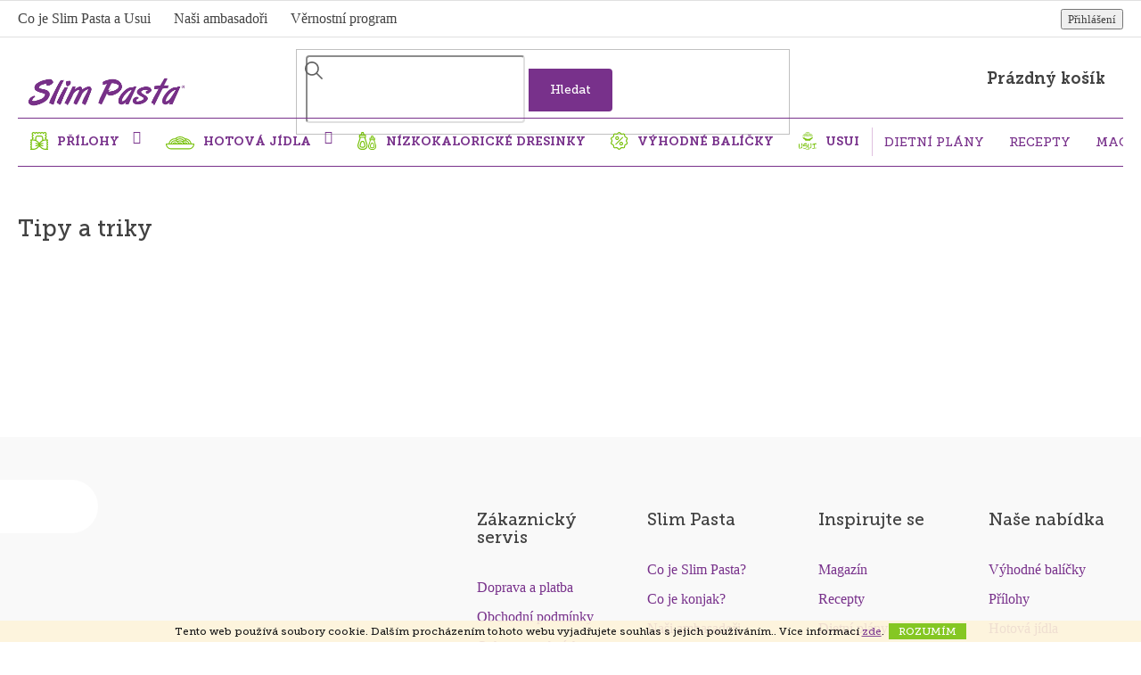

--- FILE ---
content_type: text/html; charset=utf-8
request_url: https://www.slimpasta.cz/tipy-a-triky/
body_size: 23104
content:
<!doctype html><html lang="cs" dir="ltr" class="header-background-light external-fonts-loaded"><head><meta charset="utf-8" /><meta name="viewport" content="width=device-width,initial-scale=1" /><title>Tipy a triky - Slim Pasta</title><link rel="preconnect" href="https://cdn.myshoptet.com" /><link rel="dns-prefetch" href="https://cdn.myshoptet.com" /><link rel="preload" href="https://cdn.myshoptet.com/prj/dist/master/cms/libs/jquery/jquery-1.11.3.min.js" as="script" /><link href="https://cdn.myshoptet.com/prj/dist/master/cms/templates/frontend_templates/shared/css/font-face/open-sans.css" rel="stylesheet"><link href="https://cdn.myshoptet.com/prj/dist/master/shop/dist/font-shoptet-11.css.62c94c7785ff2cea73b2.css" rel="stylesheet"><script>
dataLayer = [];
dataLayer.push({'shoptet' : {
    "pageId": 936,
    "pageType": "section",
    "currency": "CZK",
    "currencyInfo": {
        "decimalSeparator": ",",
        "exchangeRate": 1,
        "priceDecimalPlaces": 0,
        "symbol": "K\u010d",
        "symbolLeft": 0,
        "thousandSeparator": " "
    },
    "language": "cs",
    "projectId": 345984,
    "cartInfo": {
        "id": null,
        "freeShipping": false,
        "freeShippingFrom": 1490,
        "leftToFreeGift": {
            "formattedPrice": "0 K\u010d",
            "priceLeft": 0
        },
        "freeGift": false,
        "leftToFreeShipping": {
            "priceLeft": 1490,
            "dependOnRegion": 0,
            "formattedPrice": "1 490 K\u010d"
        },
        "discountCoupon": [],
        "getNoBillingShippingPrice": {
            "withoutVat": 0,
            "vat": 0,
            "withVat": 0
        },
        "cartItems": [],
        "taxMode": "ORDINARY"
    },
    "cart": [],
    "customer": {
        "priceRatio": 1,
        "priceListId": 1,
        "groupId": null,
        "registered": false,
        "mainAccount": false
    }
}});
</script>

<!-- Google Tag Manager -->
<script>(function(w,d,s,l,i){w[l]=w[l]||[];w[l].push({'gtm.start':
new Date().getTime(),event:'gtm.js'});var f=d.getElementsByTagName(s)[0],
j=d.createElement(s),dl=l!='dataLayer'?'&l='+l:'';j.async=true;j.src=
'https://www.googletagmanager.com/gtm.js?id='+i+dl;f.parentNode.insertBefore(j,f);
})(window,document,'script','dataLayer','GTM-MKMHJ3T');</script>
<!-- End Google Tag Manager -->

<meta property="og:type" content="website"><meta property="og:site_name" content="slimpasta.cz"><meta property="og:url" content="https://www.slimpasta.cz/tipy-a-triky/"><meta property="og:title" content="Tipy a triky - Slim Pasta"><meta name="author" content="Slim Pasta"><meta name="web_author" content="Shoptet.cz"><meta name="dcterms.rightsHolder" content="www.slimpasta.cz"><meta name="robots" content="index,follow"><meta property="og:image" content="https://cdn.myshoptet.com/usr/www.slimpasta.cz/user/front_images/ogImage/hp.jpg?t=1769029594"><style>:root {--color-primary: #78318B;--color-primary-h: 287;--color-primary-s: 48%;--color-primary-l: 37%;--color-primary-hover: #78318B;--color-primary-hover-h: 287;--color-primary-hover-s: 48%;--color-primary-hover-l: 37%;--color-secondary: #78C10B;--color-secondary-h: 84;--color-secondary-s: 89%;--color-secondary-l: 40%;--color-secondary-hover: #8AE208;--color-secondary-hover-h: 84;--color-secondary-hover-s: 93%;--color-secondary-hover-l: 46%;--color-tertiary: #78C10B;--color-tertiary-h: 84;--color-tertiary-s: 89%;--color-tertiary-l: 40%;--color-tertiary-hover: #78C10B;--color-tertiary-hover-h: 84;--color-tertiary-hover-s: 89%;--color-tertiary-hover-l: 40%;--color-header-background: #ffffff;--template-font: "Open Sans";--template-headings-font: "Open Sans";--header-background-url: none;--cookies-notice-background: #1A1937;--cookies-notice-color: #F8FAFB;--cookies-notice-button-hover: #f5f5f5;--cookies-notice-link-hover: #27263f;--templates-update-management-preview-mode-content: "Náhled aktualizací šablony je aktivní pro váš prohlížeč."}</style>
    
    <link href="https://cdn.myshoptet.com/prj/dist/master/shop/dist/main-11.less.5a24dcbbdabfd189c152.css" rel="stylesheet" />
        
    <script>var shoptet = shoptet || {};</script>
    <script src="https://cdn.myshoptet.com/prj/dist/master/shop/dist/main-3g-header.js.05f199e7fd2450312de2.js"></script>
<!-- User include --><!-- api 492(144) html code header -->
<link rel="stylesheet" href="https://cdn.myshoptet.com/usr/api2.dklab.cz/user/documents/_doplnky/zakoupilo/345984/798/345984_798.css" type="text/css" /><style>
        :root {
            --dklab-zakoupilo-color-text: #FFFFFF;
            --dklab-zakoupilo-color-background: rgba(131,36,248,0.8);  
            --dklab-zakoupilo-color-border: rgba(131,36,248,0.8);            
            --dklab-zakoupilo-border-rounding: 100px;        
            
        }
        </style>
<!-- service 1908(1473) html code header -->
<script type="text/javascript">
    var eshop = {
        'host': 'www.slimpasta.cz',
        'projectId': 345984,
        'template': 'Classic',
        'lang': 'cs',
    };
</script>

<link href="https://cdn.myshoptet.com/usr/honzabartos.myshoptet.com/user/documents/style.css?v=292" rel="stylesheet"/>
<script src="https://cdn.myshoptet.com/usr/honzabartos.myshoptet.com/user/documents/script.js?v=298" type="text/javascript"></script>

<style>
.up-callout {
    background-color: rgba(33, 150, 243, 0.1); /* Soft info blue with transparency */
    border: 1px solid rgba(33, 150, 243, 0.3); /* Subtle blue border */
    border-radius: 8px; /* Rounded corners */
    padding: 15px 20px; /* Comfortable padding */
    box-shadow: 0 2px 5px rgba(0, 0, 0, 0.1); /* Subtle shadow for depth */
    max-width: 600px; /* Optional: Limits width for readability */
    margin: 20px auto; /* Centers the box with some spacing */
}

.up-callout p {
    margin: 0; /* Removes default paragraph margin */
    color: #333; /* Dark text for contrast */
    font-size: 16px; /* Readable font size */
    line-height: 1.5; /* Improves readability */
}
</style>
<!-- project html code header -->
<meta name="facebook-domain-verification" content="nrh6vmc868b5mdbk153w2rhoz8povg" />

<link rel="stylesheet" href="/user/documents/fonts/fonts.css?v=9">
<link rel="stylesheet" href="/user/documents/css/slick.css?v=9">
<link rel="stylesheet" href="/user/documents/css/styles.css?v=44411111111144114441149">
<link rel="stylesheet" href="/user/documents/css/sp_cz.css?v=0.1111">
<style>
.ordering-process .quantity-form .quantity{padding:0 0 0 10px;}
@media(max-width:767px){
.ordering-process .quantity-form .quantity{padding:0 5px;}
}
.quantity-discounts{margin-top:15px;}
.advanced-order .advancedOrder__buttons{display:none;}
.recipes-block{background-color:#f9ecd9;}
.empty-cart-banners+.quick-pick .business-card{display:none;}
.p-short-description li iframe{    width: 100%!important;height: 21px!important;border: 0;overflow: none;max-height: 21px;max-width: 100%;}
.in-kosik .fvDoplnek .fvDoplnek-produkt input[type="checkbox"]{display:block;}
.top-navigation-contacts a:first-of-type{padding-right:0;}
@media(max-width:991px){
.advanced-order .extras-wrap{justify-content:center;}
.advanced-order .extras-wrap a.btn{margin-top:25px;}
}
</style>
<script src="https://cdn.onesignal.com/sdks/OneSignalSDK.js" async=""></script>
<script>
  window.OneSignal = window.OneSignal || [];
  OneSignal.push(function() {
    OneSignal.init({
      appId: "0e8ebc5a-a73f-4886-a480-bab0671a1965",
    });
  });
</script>
<style>
#content .category-top{display:none;}
.flags .flag.flag-vyhodna-cena{color:#fff;margin-left:5px;width: 67px;height: 67px;font-size: 14px;border-radius:67px;display:flex;justify-content:center;align-items:center;}

</style>
<meta name="google-site-verification" content="U7N0O3d4OsQ6s8ONDYak3I3fxQWMUHd646cX6mtNSDY" />

<script type="text/javascript">
    (function(c,l,a,r,i,t,y){
        c[a]=c[a]||function(){(c[a].q=c[a].q||[]).push(arguments)};
        t=l.createElement(r);t.async=1;t.src="https://www.clarity.ms/tag/"+i;
        y=l.getElementsByTagName(r)[0];y.parentNode.insertBefore(t,y);
    })(window, document, "clarity", "script", "r4kzk2mg7d");
</script>
<!-- /User include --><link rel="shortcut icon" href="/favicon.ico" type="image/x-icon" /><link rel="canonical" href="https://www.slimpasta.cz/tipy-a-triky/" />    <script>
        var _hwq = _hwq || [];
        _hwq.push(['setKey', '3B190C779075828FC48EECBFBF24B282']);
        _hwq.push(['setTopPos', '200']);
        _hwq.push(['showWidget', '21']);
        (function() {
            var ho = document.createElement('script');
            ho.src = 'https://cz.im9.cz/direct/i/gjs.php?n=wdgt&sak=3B190C779075828FC48EECBFBF24B282';
            var s = document.getElementsByTagName('script')[0]; s.parentNode.insertBefore(ho, s);
        })();
    </script>
    <!-- Global site tag (gtag.js) - Google Analytics -->
    <script async src="https://www.googletagmanager.com/gtag/js?id=G-EY2S9S6395"></script>
    <script>
        
        window.dataLayer = window.dataLayer || [];
        function gtag(){dataLayer.push(arguments);}
        

        
        gtag('js', new Date());

        
                gtag('config', 'G-EY2S9S6395', {"groups":"GA4","send_page_view":false,"content_group":"section","currency":"CZK","page_language":"cs"});
        
                gtag('config', 'AW-857346875');
        
        
        
        
        
                    gtag('event', 'page_view', {"send_to":"GA4","page_language":"cs","content_group":"section","currency":"CZK"});
        
        
        
        
        
        
        
        
        
        
        
        
        
        document.addEventListener('DOMContentLoaded', function() {
            if (typeof shoptet.tracking !== 'undefined') {
                for (var id in shoptet.tracking.bannersList) {
                    gtag('event', 'view_promotion', {
                        "send_to": "UA",
                        "promotions": [
                            {
                                "id": shoptet.tracking.bannersList[id].id,
                                "name": shoptet.tracking.bannersList[id].name,
                                "position": shoptet.tracking.bannersList[id].position
                            }
                        ]
                    });
                }
            }

            shoptet.consent.onAccept(function(agreements) {
                if (agreements.length !== 0) {
                    console.debug('gtag consent accept');
                    var gtagConsentPayload =  {
                        'ad_storage': agreements.includes(shoptet.config.cookiesConsentOptPersonalisation)
                            ? 'granted' : 'denied',
                        'analytics_storage': agreements.includes(shoptet.config.cookiesConsentOptAnalytics)
                            ? 'granted' : 'denied',
                                                                                                'ad_user_data': agreements.includes(shoptet.config.cookiesConsentOptPersonalisation)
                            ? 'granted' : 'denied',
                        'ad_personalization': agreements.includes(shoptet.config.cookiesConsentOptPersonalisation)
                            ? 'granted' : 'denied',
                        };
                    console.debug('update consent data', gtagConsentPayload);
                    gtag('consent', 'update', gtagConsentPayload);
                    dataLayer.push(
                        { 'event': 'update_consent' }
                    );
                }
            });
        });
    </script>
</head><body class="desktop id-936 in-tipy-a-triky template-11 type-posts-listing one-column-body columns-3 ums_forms_redesign--off ums_a11y_category_page--on ums_discussion_rating_forms--off ums_flags_display_unification--on ums_a11y_login--on mobile-header-version-0"><noscript>
    <style>
        #header {
            padding-top: 0;
            position: relative !important;
            top: 0;
        }
        .header-navigation {
            position: relative !important;
        }
        .overall-wrapper {
            margin: 0 !important;
        }
        body:not(.ready) {
            visibility: visible !important;
        }
    </style>
    <div class="no-javascript">
        <div class="no-javascript__title">Musíte změnit nastavení vašeho prohlížeče</div>
        <div class="no-javascript__text">Podívejte se na: <a href="https://www.google.com/support/bin/answer.py?answer=23852">Jak povolit JavaScript ve vašem prohlížeči</a>.</div>
        <div class="no-javascript__text">Pokud používáte software na blokování reklam, může být nutné povolit JavaScript z této stránky.</div>
        <div class="no-javascript__text">Děkujeme.</div>
    </div>
</noscript>

        <div id="fb-root"></div>
        <script>
            window.fbAsyncInit = function() {
                FB.init({
//                    appId            : 'your-app-id',
                    autoLogAppEvents : true,
                    xfbml            : true,
                    version          : 'v19.0'
                });
            };
        </script>
        <script async defer crossorigin="anonymous" src="https://connect.facebook.net/cs_CZ/sdk.js"></script>
<!-- Google Tag Manager (noscript) -->
<noscript><iframe src="https://www.googletagmanager.com/ns.html?id=GTM-MKMHJ3T"
height="0" width="0" style="display:none;visibility:hidden"></iframe></noscript>
<!-- End Google Tag Manager (noscript) -->

    <div class="cookie-ag-wrap">
        <div class="site-msg cookies" data-testid="cookiePopup" data-nosnippet>
            <form action="">
                Tento web používá soubory cookie. Dalším procházením tohoto webu vyjadřujete souhlas s jejich používáním.. Více informací <a href="https://345984.myshoptet.com/podminky-ochrany-osobnich-udaju/" target="\">zde</a>.
                <button type="submit" class="btn btn-xs btn-default CookiesOK" data-cookie-notice-ttl="7" data-testid="buttonCookieSubmit">Rozumím</button>
            </form>
        </div>
            </div>
<a href="#content" class="skip-link sr-only">Přejít na obsah</a><div class="overall-wrapper"><div class="user-action"><div class="container">
    <div class="user-action-in">
                    <div id="login" class="user-action-login popup-widget login-widget" role="dialog" aria-labelledby="loginHeading">
        <div class="popup-widget-inner">
                            <h2 id="loginHeading">Přihlášení k vašemu účtu</h2><div id="customerLogin"><form action="/action/Customer/Login/" method="post" id="formLoginIncluded" class="csrf-enabled formLogin" data-testid="formLogin"><input type="hidden" name="referer" value="" /><div class="form-group"><div class="input-wrapper email js-validated-element-wrapper no-label"><input type="email" name="email" class="form-control" autofocus placeholder="E-mailová adresa (např. jan@novak.cz)" data-testid="inputEmail" autocomplete="email" required /></div></div><div class="form-group"><div class="input-wrapper password js-validated-element-wrapper no-label"><input type="password" name="password" class="form-control" placeholder="Heslo" data-testid="inputPassword" autocomplete="current-password" required /><span class="no-display">Nemůžete vyplnit toto pole</span><input type="text" name="surname" value="" class="no-display" /></div></div><div class="form-group"><div class="login-wrapper"><button type="submit" class="btn btn-secondary btn-text btn-login" data-testid="buttonSubmit">Přihlásit se</button><div class="password-helper"><a href="/registrace/" data-testid="signup" rel="nofollow">Nová registrace</a><a href="/klient/zapomenute-heslo/" rel="nofollow">Zapomenuté heslo</a></div></div></div><div class="social-login-buttons"><div class="social-login-buttons-divider"><span>nebo</span></div><div class="form-group"><a href="/action/Social/login/?provider=Google" class="login-btn google" rel="nofollow"><span class="login-google-icon"></span><strong>Přihlásit se přes Google</strong></a></div></div></form>
</div>                    </div>
    </div>

                            <div id="cart-widget" class="user-action-cart popup-widget cart-widget loader-wrapper" data-testid="popupCartWidget" role="dialog" aria-hidden="true">
    <div class="popup-widget-inner cart-widget-inner place-cart-here">
        <div class="loader-overlay">
            <div class="loader"></div>
        </div>
    </div>

    <div class="cart-widget-button">
        <a href="/kosik/" class="btn btn-conversion" id="continue-order-button" rel="nofollow" data-testid="buttonNextStep">Pokračovat do košíku</a>
    </div>
</div>
            </div>
</div>
</div><div class="top-navigation-bar" data-testid="topNavigationBar">

    <div class="container">

        <div class="top-navigation-contacts">
            <strong>Zákaznická podpora:</strong><a href="tel:+420211221969" class="project-phone" aria-label="Zavolat na +420211221969" data-testid="contactboxPhone"><span>+420 211 221 969</span></a><a href="mailto:info@slimpasta.cz" class="project-email" data-testid="contactboxEmail"><span>info@slimpasta.cz</span></a>        </div>

                            <div class="top-navigation-menu">
                <div class="top-navigation-menu-trigger"></div>
                <ul class="top-navigation-bar-menu">
                                            <li class="top-navigation-menu-item-792">
                            <a href="/co-je-slim-pasta/">Co je Slim Pasta a Usui</a>
                        </li>
                                            <li class="top-navigation-menu-item-831">
                            <a href="/nasi-ambasadori/">Naši ambasadoři</a>
                        </li>
                                            <li class="top-navigation-menu-item-960">
                            <a href="/vernostni-program/">Věrnostní program</a>
                        </li>
                                    </ul>
                <ul class="top-navigation-bar-menu-helper"></ul>
            </div>
        
        <div class="top-navigation-tools">
            <div class="responsive-tools">
                <a href="#" class="toggle-window" data-target="search" aria-label="Hledat" data-testid="linkSearchIcon"></a>
                                                            <a href="#" class="toggle-window" data-target="login"></a>
                                                    <a href="#" class="toggle-window" data-target="navigation" aria-label="Menu" data-testid="hamburgerMenu"></a>
            </div>
                        <button class="top-nav-button top-nav-button-login toggle-window" type="button" data-target="login" aria-haspopup="dialog" aria-controls="login" aria-expanded="false" data-testid="signin"><span>Přihlášení</span></button>        </div>

    </div>

</div>
<header id="header"><div class="container navigation-wrapper">
    <div class="header-top">
        <div class="site-name-wrapper">
            <div class="site-name"><a href="/" data-testid="linkWebsiteLogo"><img src="https://cdn.myshoptet.com/usr/www.slimpasta.cz/user/logos/slimpastalogo-04-1.jpg" alt="Slim Pasta" fetchpriority="low" /></a></div>        </div>
        <div class="search" itemscope itemtype="https://schema.org/WebSite">
            <meta itemprop="headline" content="Tipy a triky"/><meta itemprop="url" content="https://www.slimpasta.cz"/>            <form action="/action/ProductSearch/prepareString/" method="post"
    id="formSearchForm" class="search-form compact-form js-search-main"
    itemprop="potentialAction" itemscope itemtype="https://schema.org/SearchAction" data-testid="searchForm">
    <fieldset>
        <meta itemprop="target"
            content="https://www.slimpasta.cz/vyhledavani/?string={string}"/>
        <input type="hidden" name="language" value="cs"/>
        
            
<input
    type="search"
    name="string"
        class="query-input form-control search-input js-search-input"
    placeholder="Napište, co hledáte"
    autocomplete="off"
    required
    itemprop="query-input"
    aria-label="Vyhledávání"
    data-testid="searchInput"
>
            <button type="submit" class="btn btn-default" data-testid="searchBtn">Hledat</button>
        
    </fieldset>
</form>
        </div>
        <div class="navigation-buttons">
                
    <a href="/kosik/" class="btn btn-icon toggle-window cart-count" data-target="cart" data-hover="true" data-redirect="true" data-testid="headerCart" rel="nofollow" aria-haspopup="dialog" aria-expanded="false" aria-controls="cart-widget">
        
                <span class="sr-only">Nákupní košík</span>
        
            <span class="cart-price visible-lg-inline-block" data-testid="headerCartPrice">
                                    Prázdný košík                            </span>
        
    
            </a>
        </div>
    </div>
    <nav id="navigation" aria-label="Hlavní menu" data-collapsible="true"><div class="navigation-in menu"><ul class="menu-level-1" role="menubar" data-testid="headerMenuItems"><li class="menu-item-927 ext" role="none"><a href="/prilohy/" data-testid="headerMenuItem" role="menuitem" aria-haspopup="true" aria-expanded="false"><b>PŘÍLOHY</b><span class="submenu-arrow"></span></a><ul class="menu-level-2" aria-label="PŘÍLOHY" tabindex="-1" role="menu"><li class="menu-item-849" role="none"><a href="/podle-typu/" class="menu-image" data-testid="headerMenuItem" tabindex="-1" aria-hidden="true"><img src="data:image/svg+xml,%3Csvg%20width%3D%22140%22%20height%3D%22100%22%20xmlns%3D%22http%3A%2F%2Fwww.w3.org%2F2000%2Fsvg%22%3E%3C%2Fsvg%3E" alt="" aria-hidden="true" width="140" height="100"  data-src="https://cdn.myshoptet.com/prj/dist/master/cms/templates/frontend_templates/00/img/folder.svg" fetchpriority="low" /></a><div><a href="/podle-typu/" data-testid="headerMenuItem" role="menuitem"><span>Podle typu</span></a>
                        </div></li><li class="menu-item-855" role="none"><a href="/fettucine/" class="menu-image" data-testid="headerMenuItem" tabindex="-1" aria-hidden="true"><img src="data:image/svg+xml,%3Csvg%20width%3D%22140%22%20height%3D%22100%22%20xmlns%3D%22http%3A%2F%2Fwww.w3.org%2F2000%2Fsvg%22%3E%3C%2Fsvg%3E" alt="" aria-hidden="true" width="140" height="100"  data-src="https://cdn.myshoptet.com/usr/www.slimpasta.cz/user/categories/thumb/fetuc__i__ny.jpg" fetchpriority="low" /></a><div><a href="/fettucine/" data-testid="headerMenuItem" role="menuitem"><span>Fettuccine</span></a>
                        </div></li><li class="menu-item-852" role="none"><a href="/ryze/" class="menu-image" data-testid="headerMenuItem" tabindex="-1" aria-hidden="true"><img src="data:image/svg+xml,%3Csvg%20width%3D%22140%22%20height%3D%22100%22%20xmlns%3D%22http%3A%2F%2Fwww.w3.org%2F2000%2Fsvg%22%3E%3C%2Fsvg%3E" alt="" aria-hidden="true" width="140" height="100"  data-src="https://cdn.myshoptet.com/usr/www.slimpasta.cz/user/categories/thumb/ry__z__e.jpg" fetchpriority="low" /></a><div><a href="/ryze/" data-testid="headerMenuItem" role="menuitem"><span>Rýže</span></a>
                        </div></li><li class="menu-item-870" role="none"><a href="/nudle/" class="menu-image" data-testid="headerMenuItem" tabindex="-1" aria-hidden="true"><img src="data:image/svg+xml,%3Csvg%20width%3D%22140%22%20height%3D%22100%22%20xmlns%3D%22http%3A%2F%2Fwww.w3.org%2F2000%2Fsvg%22%3E%3C%2Fsvg%3E" alt="" aria-hidden="true" width="140" height="100"  data-src="https://cdn.myshoptet.com/usr/www.slimpasta.cz/user/categories/thumb/shutterstock_1620364168.jpg" fetchpriority="low" /></a><div><a href="/nudle/" data-testid="headerMenuItem" role="menuitem"><span>Nudle</span></a>
                        </div></li><li class="menu-item-867" role="none"><a href="/tagliatelle/" class="menu-image" data-testid="headerMenuItem" tabindex="-1" aria-hidden="true"><img src="data:image/svg+xml,%3Csvg%20width%3D%22140%22%20height%3D%22100%22%20xmlns%3D%22http%3A%2F%2Fwww.w3.org%2F2000%2Fsvg%22%3E%3C%2Fsvg%3E" alt="" aria-hidden="true" width="140" height="100"  data-src="https://cdn.myshoptet.com/usr/www.slimpasta.cz/user/categories/thumb/tagliatele.jpg" fetchpriority="low" /></a><div><a href="/tagliatelle/" data-testid="headerMenuItem" role="menuitem"><span>Tagliatelle</span></a>
                        </div></li><li class="menu-item-864" role="none"><a href="/lasagne/" class="menu-image" data-testid="headerMenuItem" tabindex="-1" aria-hidden="true"><img src="data:image/svg+xml,%3Csvg%20width%3D%22140%22%20height%3D%22100%22%20xmlns%3D%22http%3A%2F%2Fwww.w3.org%2F2000%2Fsvg%22%3E%3C%2Fsvg%3E" alt="" aria-hidden="true" width="140" height="100"  data-src="https://cdn.myshoptet.com/usr/www.slimpasta.cz/user/categories/thumb/lasagne.jpg" fetchpriority="low" /></a><div><a href="/lasagne/" data-testid="headerMenuItem" role="menuitem"><span>Lasagne</span></a>
                        </div></li><li class="menu-item-861" role="none"><a href="/penne/" class="menu-image" data-testid="headerMenuItem" tabindex="-1" aria-hidden="true"><img src="data:image/svg+xml,%3Csvg%20width%3D%22140%22%20height%3D%22100%22%20xmlns%3D%22http%3A%2F%2Fwww.w3.org%2F2000%2Fsvg%22%3E%3C%2Fsvg%3E" alt="" aria-hidden="true" width="140" height="100"  data-src="https://cdn.myshoptet.com/usr/www.slimpasta.cz/user/categories/thumb/penne.jpg" fetchpriority="low" /></a><div><a href="/penne/" data-testid="headerMenuItem" role="menuitem"><span>Penne</span></a>
                        </div></li><li class="menu-item-858" role="none"><a href="/spagety/" class="menu-image" data-testid="headerMenuItem" tabindex="-1" aria-hidden="true"><img src="data:image/svg+xml,%3Csvg%20width%3D%22140%22%20height%3D%22100%22%20xmlns%3D%22http%3A%2F%2Fwww.w3.org%2F2000%2Fsvg%22%3E%3C%2Fsvg%3E" alt="" aria-hidden="true" width="140" height="100"  data-src="https://cdn.myshoptet.com/usr/www.slimpasta.cz/user/categories/thumb/s__pagety.jpg" fetchpriority="low" /></a><div><a href="/spagety/" data-testid="headerMenuItem" role="menuitem"><span>Špagety</span></a>
                        </div></li><li class="menu-item-1188" role="none"><a href="/proteinove-testoviny/" class="menu-image" data-testid="headerMenuItem" tabindex="-1" aria-hidden="true"><img src="data:image/svg+xml,%3Csvg%20width%3D%22140%22%20height%3D%22100%22%20xmlns%3D%22http%3A%2F%2Fwww.w3.org%2F2000%2Fsvg%22%3E%3C%2Fsvg%3E" alt="" aria-hidden="true" width="140" height="100"  data-src="https://cdn.myshoptet.com/usr/www.slimpasta.cz/user/categories/thumb/te__stoviny_final.png" fetchpriority="low" /></a><div><a href="/proteinove-testoviny/" data-testid="headerMenuItem" role="menuitem"><span>Proteinové těstoviny</span></a>
                        </div></li><li class="menu-item-873 has-third-level" role="none"><a href="/podle-nalevu/" class="menu-image" data-testid="headerMenuItem" tabindex="-1" aria-hidden="true"><img src="data:image/svg+xml,%3Csvg%20width%3D%22140%22%20height%3D%22100%22%20xmlns%3D%22http%3A%2F%2Fwww.w3.org%2F2000%2Fsvg%22%3E%3C%2Fsvg%3E" alt="" aria-hidden="true" width="140" height="100"  data-src="https://cdn.myshoptet.com/prj/dist/master/cms/templates/frontend_templates/00/img/folder.svg" fetchpriority="low" /></a><div><a href="/podle-nalevu/" data-testid="headerMenuItem" role="menuitem"><span>Podle nálevu</span></a>
                                                    <ul class="menu-level-3" role="menu">
                                                                    <li class="menu-item-876" role="none">
                                        <a href="/prilohy-v-nalevu/" data-testid="headerMenuItem" role="menuitem">
                                            Přílohy v nálevu</a>,                                    </li>
                                                                    <li class="menu-item-879" role="none">
                                        <a href="/prilohy-bez-nalevu/" data-testid="headerMenuItem" role="menuitem">
                                            Přílohy bez nálevu</a>                                    </li>
                                                            </ul>
                        </div></li><li class="menu-item-882 has-third-level" role="none"><a href="/podle-kalorii/" class="menu-image" data-testid="headerMenuItem" tabindex="-1" aria-hidden="true"><img src="data:image/svg+xml,%3Csvg%20width%3D%22140%22%20height%3D%22100%22%20xmlns%3D%22http%3A%2F%2Fwww.w3.org%2F2000%2Fsvg%22%3E%3C%2Fsvg%3E" alt="" aria-hidden="true" width="140" height="100"  data-src="https://cdn.myshoptet.com/prj/dist/master/cms/templates/frontend_templates/00/img/folder.svg" fetchpriority="low" /></a><div><a href="/podle-kalorii/" data-testid="headerMenuItem" role="menuitem"><span>Podle kalorií (na 100 g)</span></a>
                                                    <ul class="menu-level-3" role="menu">
                                                                    <li class="menu-item-885" role="none">
                                        <a href="/prilohy-9-kcal/" data-testid="headerMenuItem" role="menuitem">
                                            Přílohy 9 kcal</a>,                                    </li>
                                                                    <li class="menu-item-888" role="none">
                                        <a href="/prilohy-31-kcal/" data-testid="headerMenuItem" role="menuitem">
                                            Přílohy nad 30 kcal</a>,                                    </li>
                                                                    <li class="menu-item-891" role="none">
                                        <a href="/ryze-53-kcal/" data-testid="headerMenuItem" role="menuitem">
                                            Rýže 53 kcal</a>                                    </li>
                                                            </ul>
                        </div></li><li class="menu-item-894 has-third-level" role="none"><a href="/podle-typu-stravovani/" class="menu-image" data-testid="headerMenuItem" tabindex="-1" aria-hidden="true"><img src="data:image/svg+xml,%3Csvg%20width%3D%22140%22%20height%3D%22100%22%20xmlns%3D%22http%3A%2F%2Fwww.w3.org%2F2000%2Fsvg%22%3E%3C%2Fsvg%3E" alt="" aria-hidden="true" width="140" height="100"  data-src="https://cdn.myshoptet.com/prj/dist/master/cms/templates/frontend_templates/00/img/folder.svg" fetchpriority="low" /></a><div><a href="/podle-typu-stravovani/" data-testid="headerMenuItem" role="menuitem"><span>Podle typu stravování</span></a>
                                                    <ul class="menu-level-3" role="menu">
                                                                    <li class="menu-item-897" role="none">
                                        <a href="/pro-bezny-den/" data-testid="headerMenuItem" role="menuitem">
                                            Pro běžný den</a>,                                    </li>
                                                                    <li class="menu-item-900" role="none">
                                        <a href="/pro-hubnuti/" data-testid="headerMenuItem" role="menuitem">
                                            Pro hubnutí</a>,                                    </li>
                                                                    <li class="menu-item-903" role="none">
                                        <a href="/pro-sportovce/" data-testid="headerMenuItem" role="menuitem">
                                            Pro sportovce</a>                                    </li>
                                                            </ul>
                        </div></li><li class="menu-item-906 has-third-level" role="none"><a href="/podle-sacharidu/" class="menu-image" data-testid="headerMenuItem" tabindex="-1" aria-hidden="true"><img src="data:image/svg+xml,%3Csvg%20width%3D%22140%22%20height%3D%22100%22%20xmlns%3D%22http%3A%2F%2Fwww.w3.org%2F2000%2Fsvg%22%3E%3C%2Fsvg%3E" alt="" aria-hidden="true" width="140" height="100"  data-src="https://cdn.myshoptet.com/prj/dist/master/cms/templates/frontend_templates/00/img/folder.svg" fetchpriority="low" /></a><div><a href="/podle-sacharidu/" data-testid="headerMenuItem" role="menuitem"><span>Podle sacharidů (na 100 g)</span></a>
                                                    <ul class="menu-level-3" role="menu">
                                                                    <li class="menu-item-909" role="none">
                                        <a href="/0-g-sacharidu/" data-testid="headerMenuItem" role="menuitem">
                                            Přílohy 0 g sacharidů</a>,                                    </li>
                                                                    <li class="menu-item-912" role="none">
                                        <a href="/7-g-sacharidu/" data-testid="headerMenuItem" role="menuitem">
                                            Přílohy 7 g – 8 g sacharidů</a>,                                    </li>
                                                                    <li class="menu-item-915" role="none">
                                        <a href="/vice-nez-10-g-sacharidu/" data-testid="headerMenuItem" role="menuitem">
                                            Přílohy nad 10 g sacharidů</a>                                    </li>
                                                            </ul>
                        </div></li></ul></li>
<li class="menu-item-918 ext" role="none"><a href="/hotova-jidla/" data-testid="headerMenuItem" role="menuitem" aria-haspopup="true" aria-expanded="false"><b>HOTOVÁ JÍDLA</b><span class="submenu-arrow"></span></a><ul class="menu-level-2" aria-label="HOTOVÁ JÍDLA" tabindex="-1" role="menu"><li class="menu-item-1140" role="none"><a href="/zdrava-low-carb-konjakova-hlavni-jidla/" class="menu-image" data-testid="headerMenuItem" tabindex="-1" aria-hidden="true"><img src="data:image/svg+xml,%3Csvg%20width%3D%22140%22%20height%3D%22100%22%20xmlns%3D%22http%3A%2F%2Fwww.w3.org%2F2000%2Fsvg%22%3E%3C%2Fsvg%3E" alt="" aria-hidden="true" width="140" height="100"  data-src="https://cdn.myshoptet.com/usr/www.slimpasta.cz/user/categories/thumb/915_slmk-noodles-peanut-satay.jpg" fetchpriority="low" /></a><div><a href="/zdrava-low-carb-konjakova-hlavni-jidla/" data-testid="headerMenuItem" role="menuitem"><span>Hlavní jídla</span></a>
                        </div></li><li class="menu-item-1134" role="none"><a href="/instantni-polevky/" class="menu-image" data-testid="headerMenuItem" tabindex="-1" aria-hidden="true"><img src="data:image/svg+xml,%3Csvg%20width%3D%22140%22%20height%3D%22100%22%20xmlns%3D%22http%3A%2F%2Fwww.w3.org%2F2000%2Fsvg%22%3E%3C%2Fsvg%3E" alt="" aria-hidden="true" width="140" height="100"  data-src="https://cdn.myshoptet.com/usr/www.slimpasta.cz/user/categories/thumb/sm_mockup_noodles_soup_hovezi.jpg" fetchpriority="low" /></a><div><a href="/instantni-polevky/" data-testid="headerMenuItem" role="menuitem"><span>Instantní polévky</span></a>
                        </div></li></ul></li>
<li class="menu-item-921" role="none"><a href="/nizkokaloricke-dresinky/" data-testid="headerMenuItem" role="menuitem" aria-expanded="false"><b>NÍZKOKALORICKÉ DRESINKY</b></a></li>
<li class="menu-item-732" role="none"><a href="/vyhodne-balicky/" data-testid="headerMenuItem" role="menuitem" aria-expanded="false"><b>VÝHODNÉ BALÍČKY</b></a></li>
<li class="menu-item-external-151" role="none"><a href="https://www.slimpasta.cz/usui-konjakove-testoviny/" data-testid="headerMenuItem" role="menuitem" aria-expanded="false"><b>USUI</b></a></li>
<li class="menu-item-825" role="none"><a href="/dietni-plany/" data-testid="headerMenuItem" role="menuitem" aria-expanded="false"><b>Dietní plány</b></a></li>
<li class="menu-item-777" role="none"><a href="/recepty/" data-testid="headerMenuItem" role="menuitem" aria-expanded="false"><b>Recepty</b></a></li>
<li class="menu-item-682" role="none"><a href="/magazin/" data-testid="headerMenuItem" role="menuitem" aria-expanded="false"><b>Magazín</b></a></li>
<li class="menu-item-29" role="none"><a href="/kontakty/" data-testid="headerMenuItem" role="menuitem" aria-expanded="false"><b>Kontakty</b></a></li>
<li class="appended-category menu-item-1191" role="none"><a href="/usui-konjakova-testoviny/"><b>USUI</b></a></li><li class="appended-category menu-item-1068" role="none"><a href="/darkove-poukazy/"><b>Dárkové Poukazy</b></a></li><li class="appended-category menu-item-1195" role="none"><a href="/slim-pasta/"><b>Slim Pasta</b></a></li></ul></div><span class="navigation-close"></span></nav><div class="menu-helper" data-testid="hamburgerMenu"><span>Více</span></div>
</div></header><!-- / header -->


                    <div class="container breadcrumbs-wrapper">
            <div class="breadcrumbs navigation-home-icon-wrapper" itemscope itemtype="https://schema.org/BreadcrumbList">
                                                                            <span id="navigation-first" data-basetitle="Slim Pasta" itemprop="itemListElement" itemscope itemtype="https://schema.org/ListItem">
                <a href="/" itemprop="item" class="navigation-home-icon"><span class="sr-only" itemprop="name">Domů</span></a>
                <span class="navigation-bullet">/</span>
                <meta itemprop="position" content="1" />
            </span>
                                            <span id="navigation-1" itemprop="itemListElement" itemscope itemtype="https://schema.org/ListItem" data-testid="breadcrumbsLastLevel">
                <meta itemprop="item" content="https://www.slimpasta.cz/tipy-a-triky/" />
                <meta itemprop="position" content="2" />
                <span itemprop="name" data-title="Tipy a triky">Tipy a triky</span>
            </span>
            </div>
        </div>
    
<div id="content-wrapper" class="container content-wrapper">
    
    <div class="content-wrapper-in">
                <main id="content" class="content wide">
                            <div class="content-inner">
    
        <div class="sectionDescription">
            <h1>Tipy a triky</h1>
                    </div>
    
            
                                
                <p>Záznamy nebyly nalezeny...</p>
    </div>
                    </main>
    </div>
    
            
    
</div>
        
        
                            <footer id="footer">
                    <h2 class="sr-only">Zápatí</h2>
                    
                                                                <div class="container footer-rows">
                            
    

<div class="site-name"><a href="/" data-testid="linkWebsiteLogo"><img src="data:image/svg+xml,%3Csvg%20width%3D%221%22%20height%3D%221%22%20xmlns%3D%22http%3A%2F%2Fwww.w3.org%2F2000%2Fsvg%22%3E%3C%2Fsvg%3E" alt="Slim Pasta" data-src="https://cdn.myshoptet.com/usr/www.slimpasta.cz/user/logos/slimpastalogo-04-1.jpg" fetchpriority="low" /></a></div>
<div class="custom-footer elements-11">
                    
                
        <div class="custom-footer__banner1 ">
                            <div class="banner"><div class="banner-wrapper"><span data-ec-promo-id="159"><div class="item">
<h4>Zákaznický servis</h4>

<ul>
<li><a href="/doprava-a-platba/">Doprava a platba</a></li>
<li><a href="/obchodni-podminky/">Obchodní podmínky</a></li>
<li><a href="/podminky-ochrany-osobnich-udaju/" >Ochrana osobních údajů</a></li>
<li><a href="/Prodejny/">Prodejní místa</a></li>
<li><a href="/reklamace/">Reklamace a vrácení zboží</a></li>
<li><a href="/kontakt/">Kontakt</a></li>
<li><a href="/souhlas-se-zpracovanim-osobnich-udaju/">Souhlas se zpracováním osobních údajů</a></li>
</ul>

</div></span></div></div>
                    </div>
                    
                
        <div class="custom-footer__banner2 ">
                            <div class="banner"><div class="banner-wrapper"><span data-ec-promo-id="162"><div class="item">
<h4>Slim Pasta</h4>

<ul>
<li><a href="/co-je-slim-pasta/">Co je Slim Pasta?</a></li>
<li><a href="/co-je-to-konjak/">Co je konjak?</a></li>
<li><a href="/nasi-ambasadori/" >Naši ambasadoři</a></li>
</ul>

</div></span></div></div>
                    </div>
                    
                
        <div class="custom-footer__banner3 ">
                            <div class="banner"><div class="banner-wrapper"><span data-ec-promo-id="165"><div class="item">
<h4>Inspirujte se</h4>

<ul>
<li><a href="/magazin/">Magazín</a></li>
<li><a href="/recepty/">Recepty</a></li>
<li><a href="/dietni-plany/">Dietní plány</a></li>
</ul>

</div></span></div></div>
                    </div>
                    
                
        <div class="custom-footer__banner4 ">
                            <div class="banner"><div class="banner-wrapper"><span data-ec-promo-id="168"><div class="item">
<h4>Naše nabídka</h4>

<ul>
<li><a href="/vyhodne-balicky/">Výhodné balíčky</a></li>
<li><a href="/prilohy/">Přílohy</a></li>
<li><a href="/hotova-jidla/" >Hotová jídla</a></li>
<li><a href="/nizkokaloricke-dresinky/">Dresinky</a></li>
</ul>

</div></span></div></div>
                    </div>
                    
                
        <div class="custom-footer__banner26 ">
                            <div class="banner"><div class="banner-wrapper"><span data-ec-promo-id="213"><h2>Inspirujte se recepty z konjakových příloh</h2>
   <div class="subtitle">Recepty ze Slim Pasty a USUI na každý den</div>



   <a class="spec-btn rounded white" href="/recepty/houbove-rizoto/" title="Houbové rizoto">Houbové rizoto</a>
   <a class="spec-btn rounded white" href="/recepty/skoricova-ryzova-kase-s-jablkem/" title="Skořicová rýžová kaše">Skořicová rýžová kaše</a>
   <a class="spec-btn rounded white" href="/recepty/fettuccine-carbonara/" title="Fettuccine carbonara">Fettuccine carbonara</a>   
<br/>
   <a class="spec-btn rounded white" href="/recepty/dynove-rizoto-z-pecene-dyne-hokaido/" title="Dýňové rizoto z pečené dýně">Dýňové rizoto z pečené dýně</a>
   <a class="spec-btn rounded white" href="/recepty/bramborovy-nizkokaloricky-salat/" title="Bramborový nízkokalorický salát"> Bramborový nízkokalorický salát </a>

   <br/>
   <a class="spec-btn" href="/recepty/" title="Všechny recepty">Všechny recepty</a></span></div></div>
                    </div>
                    
                
        <div class="custom-footer__banner28 ">
                            <div class="banner"><div class="banner-wrapper"><span data-ec-promo-id="219"><div class="top-tips">
	<div class="container">
	  <div class="item">
		<div class="icon">
		  <svg width="40px" height="40px" viewBox="0 0 40 40" version="1.1" xmlns="http://www.w3.org/2000/svg" xmlns:xlink="http://www.w3.org/1999/xlink">
			<g id="Symbols" stroke="none" stroke-width="1" fill="none" fill-rule="evenodd">
				<g transform="translate(0.000000, -3.000000)" fill="#DFC0E0" fill-rule="nonzero">
					<g>
						<g transform="translate(0.000000, 3.000000)">
							<path d="M21.25,0 L0,0 L0,18.90625 L21.25,18.90625 L21.25,0 Z M9.453125,2.34375 L11.796875,2.34375 L11.796875,4.6875 L9.453125,4.6875 L9.453125,2.34375 Z M18.90625,16.5625 L2.34375,16.5625 L2.34375,2.34375 L7.109375,2.34375 L7.109375,7.03125 L14.140625,7.03125 L14.140625,2.34375 L18.90625,2.34375 L18.90625,16.5625 Z" id="Shape"></path>
							<polygon points="7.109375 9.375 14.140625 9.375 14.140625 11.71875 7.109375 11.71875"></polygon>
							<path d="M31.796875,21.25 C29.8583594,21.25 28.28125,22.8271094 28.28125,24.765625 C28.28125,26.7041406 29.8583594,28.28125 31.796875,28.28125 C33.7353906,28.28125 35.3125,26.7041406 35.3125,24.765625 C35.3125,22.8271094 33.7353906,21.25 31.796875,21.25 Z M31.796875,25.9375 C31.1507031,25.9375 30.625,25.4117969 30.625,24.765625 C30.625,24.1194531 31.1507031,23.59375 31.796875,23.59375 C32.4430469,23.59375 32.96875,24.1194531 32.96875,24.765625 C32.96875,25.4117969 32.4430469,25.9375 31.796875,25.9375 Z"></path>
							<path d="M31.796875,16.5625 C27.2736719,16.5625 23.59375,20.2424219 23.59375,24.765625 C23.59375,27.9307031 25.5161719,30.2739844 27.3752344,32.5401563 C28.7578906,34.2255469 30.0770312,35.8335938 30.4914063,37.65625 L5.859375,37.65625 C3.92085938,37.65625 2.34375,36.0791406 2.34375,34.140625 C2.34375,32.2021094 3.92085938,30.625 5.859375,30.625 L16.5625,30.625 C19.1471875,30.625 21.25,28.5221875 21.25,25.9375 C21.25,23.3528125 19.1471875,21.25 16.5625,21.25 L10.625,21.25 L10.625,23.59375 L16.5625,23.59375 C17.8548438,23.59375 18.90625,24.6451563 18.90625,25.9375 C18.90625,27.2298438 17.8548438,28.28125 16.5625,28.28125 L5.859375,28.28125 C2.62851563,28.28125 0,30.9097656 0,34.140625 C0,37.3714844 2.62851563,40 5.859375,40 L32.96875,40 L32.96875,38.828125 C32.96875,36.5014063 34.5472656,34.5772656 36.2185156,32.5401563 C38.0775781,30.2739844 40,27.9307031 40,24.765625 C40,20.2424219 36.3200781,16.5625 31.796875,16.5625 Z M34.4064844,31.0535937 C33.4675,32.198125 32.5122656,33.3625781 31.796875,34.6424219 C31.0814063,33.3625781 30.12625,32.198125 29.1872656,31.0535937 C27.5160156,29.0164844 25.9375,27.0923437 25.9375,24.765625 C25.9375,21.5347656 28.5660156,18.90625 31.796875,18.90625 C35.0277344,18.90625 37.65625,21.5347656 37.65625,24.765625 C37.65625,27.0923437 36.0777344,29.0164844 34.4064844,31.0535937 Z"></path>
						</g>
					</g>
				</g>
			</g>
		</svg>
		</div>
		<div class="texts">
		  <span><a href="/prodejny/">4 137 výdejních míst</a></span>
		  <span>zásilku si můžete vyzvednout téměř na každém rohu</span>
		</div>
	  </div>
  
	  <div class="item">
		<div class="icon">
		  <svg width="40px" height="33px" viewBox="0 0 40 33" version="1.1" xmlns="http://www.w3.org/2000/svg" xmlns:xlink="http://www.w3.org/1999/xlink">
			  <g stroke="none" stroke-width="1" fill="none" fill-rule="evenodd">
				  <g transform="translate(-354.000000, 0.000000)" fill="#DFC0E0" fill-rule="nonzero">
					  <g transform="translate(354.000000, 0.000000)">
						  <g transform="translate(0.000000, 0.000000)">
							  <path d="M39.7284375,11.2159896 L35.8221875,6.52848958 C35.5995312,6.26130208 35.2696875,6.10684896 34.9219531,6.10684896 L30.8594531,6.10684896 L27.3438281,6.10684896 L27.3438281,1.57559896 C27.3438281,0.928411458 26.8191406,0.403723958 26.1719531,0.403723958 L16.3221875,0.403723958 L0,0.833333333 L0,19.9348958 L0,27.7473958 C0,28.3945833 0.5246875,28.9192708 1.171875,28.9192708 L4.82546875,28.9192708 C5.35609375,31.1559896 7.36890625,32.8255208 9.765625,32.8255208 C12.1623437,32.8255208 14.1751562,31.1559896 14.7057812,28.9192708 L25.2942969,28.9192708 C25.8249219,31.1559896 27.8377344,32.8255208 30.2344531,32.8255208 C32.6311719,32.8255208 34.6439844,31.1559896 35.1746094,28.9192708 L38.828125,28.9192708 C39.4753125,28.9192708 40,28.3945833 40,27.7473958 L40,15.2473958 L40,11.9661458 C40,11.931849 39.9985156,11.8977865 39.9955469,11.8638802 C39.9747656,11.6265365 39.8819531,11.4002083 39.7284375,11.2159896 Z M34.3730469,8.45052083 L37.65625,12.3904427 L37.65625,14.0755208 L32.03125,14.0755208 L32.03125,8.45052083 L34.3730469,8.45052083 Z M16.3221875,2.74739583 L25,2.74739583 L25,7.27864583 L25,18.7630208 L2.34375,18.7630208 L2.5,3.33333333 L16.3221875,2.74739583 Z M9.765625,30.4817708 C8.25789062,30.4817708 7.03125,29.2551302 7.03125,27.7473958 C7.03125,26.2396615 8.25789062,25.0130208 9.765625,25.0130208 C11.2733594,25.0130208 12.5,26.2396615 12.5,27.7473958 C12.5,29.2551302 11.2733594,30.4817708 9.765625,30.4817708 Z M30.234375,30.4817708 C28.7266406,30.4817708 27.5,29.2551302 27.5,27.7473958 C27.5,26.2396615 28.7266406,25.0130208 30.234375,25.0130208 C31.7421094,25.0130208 32.96875,26.2396615 32.96875,27.7473958 C32.96875,29.2551302 31.7421094,30.4817708 30.234375,30.4817708 Z M35.1745312,26.5755208 C34.6439063,24.3388021 32.6310938,22.6692708 30.234375,22.6692708 C27.8376563,22.6692708 25.8248437,24.3388021 25.2942187,26.5755208 L14.7057813,26.5755208 C14.1751563,24.3388021 12.1623437,22.6692708 9.765625,22.6692708 C7.36890625,22.6692708 5.35609375,24.3388021 4.82546875,26.5755208 L2.34375,26.5755208 L2.34375,21.1067708 L26.171875,21.1067708 C26.8190625,21.1067708 27.34375,20.5820833 27.34375,19.9348958 L27.34375,8.45052083 L29.6875,8.45052083 L29.6875,15.2473958 C29.6875,15.8945833 30.2121875,16.4192708 30.859375,16.4192708 L37.65625,16.4192708 L37.65625,26.5755208 L35.1745312,26.5755208 Z"></path>
						  </g>
					  </g>
				  </g>
			  </g>
		  </svg>
		</div>
		<div class="texts">
		  <span><a href="/doprava-a-platba/">Doprava ZDARMA</a></span>
		  <span>při nákupu nad 1 490 Kč platíme dopravu my</span>
		</div>
	  </div>
  
	  <div class="item">
		<div class="icon">
		  <svg width="40px" height="45px" viewBox="0 0 40 45" version="1.1" xmlns="http://www.w3.org/2000/svg" xmlns:xlink="http://www.w3.org/1999/xlink">
			<g stroke="none" stroke-width="1" fill="none" fill-rule="evenodd">
				<g transform="translate(-708.000000, 0.000000)" fill="#DFC0E0" fill-rule="nonzero">
					<g transform="translate(708.000000, 0.000000)">
						<g id="stopwatch">
							<path d="M34.1430435,10.3143478 C30.6745217,6.83869565 26.156087,4.79817391 21.3043478,4.48721739 L21.3043478,2.60869565 L23.2173913,2.60869565 C23.9377391,2.60869565 24.5217391,2.02469565 24.5217391,1.30434783 C24.5217391,0.584 23.9377391,0 23.2173913,0 L16.7826087,0 C16.0622609,0 15.4782609,0.584 15.4782609,1.30434783 C15.4782609,2.02469565 16.0622609,2.60869565 16.7826087,2.60869565 L18.6956522,2.60869565 L18.6956522,4.48721739 C15.3689565,4.70043478 12.1993043,5.72695652 9.41713043,7.47191304 L8.17808696,6.23034783 C7.57504348,5.62608696 6.77286957,5.2933913 5.91921739,5.2933913 C5.06556522,5.2933913 4.2633913,5.62617391 3.66043478,6.23034783 L1.776,8.11886957 C0.535565217,9.36173913 0.535565217,11.3841739 1.776,12.6271304 L3.02347826,13.8772174 C1.05452174,17.0277391 8.69565217e-05,20.674 8.69565217e-05,24.4829565 C8.69565217e-05,29.8349565 2.08008696,34.8668696 5.85695652,38.6515652 C9.63452174,42.4369565 14.6573043,44.5217391 20,44.5217391 C25.3426957,44.5217391 30.3654783,42.4369565 34.1430435,38.6515652 C37.919913,34.8668696 39.999913,29.8349565 39.999913,24.4829565 C39.999913,19.1309565 37.919913,14.0990435 34.1430435,10.3143478 Z M3.62252174,9.96165217 L5.50704348,8.07321739 C5.65556522,7.92443478 5.82904348,7.90217391 5.91930435,7.90217391 C6.00956522,7.90217391 6.18313043,7.92434783 6.33165217,8.07321739 L7.27686957,9.02034783 C6.78669565,9.42669565 6.3126087,9.85791304 5.85704348,10.3144348 C5.40278261,10.7696522 4.97365217,11.2433043 4.56921739,11.7330435 L3.62252174,10.7844348 C3.39608696,10.5575652 3.39608696,10.1884348 3.62252174,9.96165217 Z M20,41.9130435 C10.4104348,41.9130435 2.60878261,34.093913 2.60878261,24.4829565 C2.60878261,14.872 10.4104348,7.05286957 20,7.05286957 C29.5895652,7.05286957 37.3912174,14.871913 37.3912174,24.4829565 C37.3912174,34.094 29.5895652,41.9130435 20,41.9130435 Z"></path>
							<path d="M20,9.49791304 C11.7528696,9.49791304 5.0433913,16.2201739 5.0433913,24.4829565 C5.0433913,32.7457391 11.7528696,39.468 20,39.468 C28.2471304,39.468 34.9566087,32.7457391 34.9566087,24.4829565 C34.9566087,16.2201739 28.2471304,9.49791304 20,9.49791304 Z M21.3043478,36.7902609 L21.3043478,35.2656522 C21.3043478,34.5453043 20.7203478,33.9613043 20,33.9613043 C19.2796522,33.9613043 18.6956522,34.5453043 18.6956522,35.2656522 L18.6956522,36.7902609 C12.9255652,36.1802609 8.32782609,31.5710435 7.7206087,25.7873043 L9.2173913,25.7873043 C9.93773913,25.7873043 10.5217391,25.2033043 10.5217391,24.4829565 C10.5217391,23.7626087 9.93773913,23.1786087 9.2173913,23.1786087 L7.72069565,23.1786087 C8.32782609,17.3948696 12.9255652,12.7856522 18.6956522,12.1756522 L18.6956522,13.7002609 C18.6956522,14.4206087 19.2796522,15.0046087 20,15.0046087 C20.7203478,15.0046087 21.3043478,14.4206087 21.3043478,13.7002609 L21.3043478,12.1756522 C27.0744348,12.7856522 31.6721739,17.3948696 32.2793913,23.1786087 L30.7826087,23.1786087 C30.0622609,23.1786087 29.4782609,23.7626087 29.4782609,24.4829565 C29.4782609,25.2033043 30.0622609,25.7873043 30.7826087,25.7873043 L32.2793043,25.7873043 C31.6721739,31.5710435 27.0744348,36.1802609 21.3043478,36.7902609 Z"></path>
							<path d="M23.2173913,23.7301739 L21.3772174,23.7301739 L21.3772174,18.4547826 C21.3772174,17.7344348 20.7932174,17.1504348 20.0728696,17.1504348 C19.3525217,17.1504348 18.7685217,17.7344348 18.7685217,18.4547826 L18.7685217,25.0345217 C18.7685217,25.7548696 19.3525217,26.3388696 20.0728696,26.3388696 L23.2173913,26.3388696 C23.9377391,26.3388696 24.5217391,25.7548696 24.5217391,25.0345217 C24.5217391,24.3141739 23.9377391,23.7301739 23.2173913,23.7301739 Z"></path>
						</g>
					</g>
				</g>
			</g>
		</svg>
		</div>
		<div class="texts">
		  <span><a href="/doprava-a-platba/">Dodání do 3 dnů</a></span>
		  <span>při objednání do 10:00 doručíme objednávku do 3 dnů</span>
		</div>
	  </div>
  
	  <div class="item">
		<div class="icon">
		  <svg width="34px" height="40px" viewBox="0 0 34 40" version="1.1" xmlns="http://www.w3.org/2000/svg" xmlns:xlink="http://www.w3.org/1999/xlink">
			<g stroke="none" stroke-width="1" fill="none" fill-rule="evenodd">
				<g transform="translate(-1063.000000, 0.000000)" fill="#DFC0E0" fill-rule="nonzero">
					<g transform="translate(1063.000000, 0.000000)">
						<g transform="translate(0.000000, 0.000000)">
							<path d="M5.78274112,0 C2.65989848,0.000609137056 0.119390863,2.54152284 0.119390863,5.66416244 L0.119390863,34.3317766 C0.119390863,37.4546193 2.65989848,39.995533 5.78294416,39.9959391 L32.5159391,39.9959391 C33.2168528,39.9959391 33.7849746,39.4278173 33.7849746,38.7269036 L33.7849746,34.3317766 L33.7849746,29.9366497 L33.7849746,10.0592893 L33.7849746,1.26903553 C33.7849746,0.568121827 33.2168528,0 32.5159391,0 L5.78274112,0 Z M5.78294416,2.53807107 L31.2469036,2.53807107 L31.2469036,10.0592893 L31.2469036,28.6674112 L5.78274112,28.6674112 C4.6280203,28.6676142 3.55370558,29.0158376 2.65746193,29.6113706 L2.65746193,5.66416244 C2.65746193,3.94071066 4.05969543,2.53827411 5.78294416,2.53807107 Z M31.2469036,37.457665 L5.78314721,37.457665 C4.05969543,37.4574619 2.65746193,36.0550254 2.65746193,34.3315736 C2.65746193,32.6081218 4.05949239,31.2056853 5.78294416,31.2054822 L31.2469036,31.2054822 L31.2469036,33.0625381 L11.2651777,33.0625381 C10.564264,33.0625381 9.99614213,33.6306599 9.99614213,34.3315736 C9.99614213,35.0324873 10.564264,35.6006091 11.2651777,35.6006091 L31.2469036,35.6006091 L31.2469036,37.457665 Z"></path>
							<path d="M11.8773604,17.8071066 L11.8773604,22.6119797 C11.8773604,23.3128934 12.4454822,23.8810152 13.1463959,23.8810152 L20.7577665,23.8810152 C21.4586802,23.8810152 22.026802,23.3128934 22.026802,22.6119797 L22.026802,17.8073096 C23.7035533,17.1342132 24.8657868,15.4899492 24.8657868,13.6105584 C24.8657868,11.1872081 22.9496447,9.20324873 20.5530964,9.09401015 C19.7082234,7.97604061 18.3918782,7.30903553 16.9522843,7.30903553 C15.5120812,7.30903553 14.1959391,7.97604061 13.351269,9.09401015 C10.9545178,9.20324873 9.03837563,11.1874112 9.03837563,13.6105584 C9.03837563,15.4901523 10.2008122,17.1342132 11.8773604,17.8071066 Z M13.559797,11.6274112 C13.6558376,11.6274112 13.7535025,11.6345178 13.8507614,11.648731 C14.3961421,11.7293401 14.9295431,11.4485279 15.1729949,10.9547208 C15.5102538,10.2716751 16.1922843,9.8471066 16.9526904,9.8471066 C17.7128934,9.8471066 18.3949239,10.2716751 18.7325888,10.9551269 C18.9762437,11.448934 19.5120812,11.728934 20.0550254,11.648731 C20.1516751,11.6345178 20.2491371,11.6274112 20.3451777,11.6274112 C21.4387817,11.6274112 22.3285279,12.5171574 22.3285279,13.6107614 C22.3285279,14.6067005 21.5847716,15.4521827 20.5985787,15.5772589 C19.9646701,15.657665 19.4893401,16.1971574 19.4893401,16.8361421 L19.4893401,21.3429442 L14.4154315,21.3429442 L14.4154315,16.92 C14.4154315,16.9185787 14.4156345,16.9169543 14.4156345,16.915736 C14.457665,16.2471066 13.9725888,15.6609137 13.3080203,15.5770558 C12.3208122,15.4525888 11.5764467,14.6073096 11.5764467,13.6105584 C11.5764467,12.5169543 12.4661929,11.6274112 13.559797,11.6274112 Z"></path>
						</g>
					</g>
				</g>
			</g>
		</svg>
		</div>
		<div class="texts">
		  <span><a href="/recepty/">Recepty pro každý den</a></span>
		  <span>už nemusíte přemýšlet co dobrého si uvaříte</span>
		</div>
	  </div>
	</div>
  </div></span></div></div>
                    </div>
                    
                
        <div class="custom-footer__banner33 ">
                            <div class="banner"><div class="banner-wrapper"><span data-ec-promo-id="243"><div class="recipes-overlay">
 <div class="item">
    <div class="image">
      <img src='https://cdn.myshoptet.com/usr/www.slimpasta.cz/user/documents/upload/recipes2.jpg' alt="Polévky" /> 
    </div>
    <div class="inner">
      <h3>Polévky<i></i></h3>
      <div class="hrefs">
        <a href="/recepty/hovezi-vyvar-s-nudlemi-slim-pasta/" >Hovězí vývar s nudlemi Slim Pasta</a>
        <a href="/recepty/kokosova-kari-polevka-s-hlivou-ustricnou-a-nudlemi/" >Kokosová kari polévka s hlívou ústřičnou a nudlemi</a>
        <a href="/recepty/lahodna-minestrone-s-ryzi/" >Lahodná Minestrone s rýží</a>

        <a href="/polevky/" class="btn btn-primary">Více</a>
        
      </div>
    </div>
  </div>  

  <div class="item">
    <div class="image">
      <img src='https://cdn.myshoptet.com/usr/www.slimpasta.cz/user/documents/upload/recipes1.jpg' alt="Hlavní jídla" /> 
    </div>
    <div class="inner">
      <h3>Hlavní jídla<i></i></h3>
      <div class="hrefs">
        <a href="/recepty/dynove-rizoto-z-pecene-dyne-hokaido/" >Dýňové rizoto z pečené dýně Hokaido</a>
        <a href="/recepty/bezlepkova-rajska-omacka-s-hovezim-masem-a-penne/" >Bezlepková rajská omáčka s hovězím masem a penne</a>
        <a href="/recepty/fettuccine-carbonara/" >Fettuccine carbonara</a>

        <a href="/hlavni-jidla/" class="btn btn-primary">Více</a>
      </div>
    </div>
  </div>

  <div class="item">
    <div class="image">
      <img src='https://cdn.myshoptet.com/usr/www.slimpasta.cz/user/documents/upload/Recepty-foto/_DSC2156 (1) final.jpg' alt="Sladká jídla" />
    </div>
    <div class="inner">
      <h3>Sladká jídla<i></i></h3>
      <div class="hrefs">
        <a href="/recepty/ryzova-kase-s-jahodami-a-chia-seminky/" >Rýžová kaše s jahodami a chia semínky</a>
        <a href="/recepty/vanilkove-spagety-s-pistaciemi/" >Vanilkové špagety s pistáciemi</a>
        <a href="/recepty/merunkovy-ryzovy-nakyp-s-brusinkami-a-skorici/" >Meruňkový rýžový nákyp s brusinkami a skořicí</a>

        <a href="/sladka-jidla/" class="btn btn-primary">Více</a>

      </div>
    </div>
  </div>

  <div class="item">
    <div class="image">
      <img src='https://cdn.myshoptet.com/usr/www.slimpasta.cz/user/documents/upload/Recepty-foto/_DSC9546.jpg' alt="Saláty a smoothies" /> 
    </div>
    <div class="inner">
      <h3>Saláty a smoothies<i></i></h3>
      <div class="hrefs">
        <a href="/recepty/caesar-salat-s-nizkokalorickym-dresinkem-a-kurecimi-platky/" >Caesar salát</a>
        <a href="/recepty/spagetovy-salat-s-prazenymi-piniovymi-orisky-a-parmazanem/" >Špagetový salát s praženými piniovými oříšky a parmazánem</a>
        <a href="/recepty/detox-smoothie-slim-pasta/" >Detox smoothie</a>
        <a href="/salaty-a-smoothies/" class="btn btn-primary">Více</a>
      </div>
    </div>
  </div>
  <div class="item">
    <div class="image">
      <img src='https://cdn.myshoptet.com/usr/www.slimpasta.cz/user/documents/upload/recipes3.jpg ' alt="Pomazánky" />
    </div>
    <div class="inner">
        <h3>Pomazánky<i></i></h3>
      <div class="hrefs">
        <a href="/recepty/vajickova-nizkokaloricka-pomazanka/" >Vajíčková nízkokalorická pomazánka</a>
        <a href="/recepty/krabi-nizkokaloricka-pomazanka/" >Krabí nízkokalorická pomazánka</a>
        <a href="/recepty/cesnekova-nizkokaloricka-pomazanka/" >Česneková nízkokalorická pomazánka</a> 
        <a href="/pomazanky/" class="btn btn-primary">Více</a>
      </div>
    </div>
  </div>
</div></span></div></div>
                    </div>
                    
                
        <div class="custom-footer__banner35 ">
                            <div class="banner"><div class="banner-wrapper"><span data-ec-promo-id="270"><div class="item">
        <p>“Velmi chutné potraviny, určitě mohu doporučit. Pro udržení kalorického deficitu skvělá věc! Takže rozhodně doporučuji.”</p>
        <div class="block">
          <div class="icon"></div>
          <div>
            <div class="name">Můj nejoblíbenější produkt:</div>
            <a href="/instantni-polevky/">Nudlová polévka s kuřecí příchutí</a>
          </div>
        </div>
        <div class="person">
          <div class="image">
            <img src='https://cdn.myshoptet.com/usr/www.slimpasta.cz/user/documents/img/user-icon.svg' />
          </div>
          <div class="info">
            <div>Katka</div>
            <div></div>
          </div>
        </div>
      </div>

      <div class="item">
        <p>“Produkt nakupuji pravidelně. Jsem na vozíku, bez většího pohybu, musím si hlídat přijatou energii a proto jsou pro mě těstoviny Usui vhodnou přílohou.”</p>
        <div class="block">
          <div class="icon"></div>
          <div>
            <div class="name">Můj nejoblíbenější produkt:</div>
            <a href="/usui/">Konjaková rýže Usui</a>
          </div>
        </div>
        <div class="person">
          <div class="image">
            <img src='https://cdn.myshoptet.com/usr/www.slimpasta.cz/user/documents/img/user-icon.svg' />
          </div>
          <div class="info">
            <div>Iveta</div>
            <div></div>
          </div>
        </div>
      </div>

      <div class="item">
        <p>“Rychlá příprava a příjemná chuť, nemám co vytknout, určitě objednám znovu.”</p>
        <div class="block">
          <div class="icon"></div>
          <div>
            <div class="name">Můj nejoblíbenější produkt:</div>
            <a href="/nudle/">Konjakové nudle</a>
          </div>
        </div>
        <div class="person">
          <div class="image">
            <img src='https://cdn.myshoptet.com/usr/www.slimpasta.cz/user/documents/img/user-icon.svg' />
          </div>
          <div class="info">
            <div>Andrea</div>
            <div></div>
          </div>
        </div>
      </div></span></div></div>
                    </div>
                    
                
        <div class="custom-footer__banner36 ">
                            <div class="banner"><div class="banner-wrapper"><span data-ec-promo-id="276"><div class="item">
    <img data-lazy="/user/documents/upload/zena_a_zivot.jpg" />
</div>

<div class="item">
    <img data-lazy="/user/documents/upload/kondice.jpg" />
</div>

<div class="item">
    <img data-lazy="/user/documents/upload/moje_psychologie.jpg" />
</div>

<div class="item">
    <img data-lazy="/user/documents/upload/blesk_pro_zeny.jpg" />
</div>

<div class="item">
    <img data-lazy="/user/documents/upload/Blesk_zdravi.jpg" />
</div>

<div class="item">
    <img data-lazy="/user/documents/upload/E15.jpg" />
</div>

<div class="item">
    <img data-lazy="/user/documents/upload/metro.jpg" />
</div>

<div class="item">
    <img data-lazy="/user/documents/upload/CZ_Test.jpg" />
</div>

<div class="item">
    <img data-lazy="/user/documents/upload/Zdravi.jpg" />
</div>

<div class="item">
    <img data-lazy="/user/documents/upload/story.jpg" />
</div>

<div class="item">
    <img data-lazy="/user/documents/upload/Tina.jpg" />
</div>

<div class="item">
    <img data-lazy="/user/documents/upload/tina_xxs_stihla-fit.jpg" />
</div>

<div class="item">
    <img data-lazy="/user/documents/upload/ESTETIKA_9_11_2020-0.jpg" />
</div>

<div class="item">
    <img data-lazy="/user/documents/upload/perfect_woman.jpg" />
</div>

<div class="item">
    <img data-lazy="/user/documents/upload/kvety.jpg" />
</div>

<div class="item">
    <img data-lazy="/user/documents/upload/doteky_stesti.jpg" />
</div>

<div class="item">
    <img data-lazy="/user/documents/upload/krasna_a_zdrava.jpg" />
</div>

<div class="item">
    <img data-lazy="/user/documents/upload/moje_chvilka_pohody.jpg" />
</div>

<div class="item">
    <img data-lazy="/user/documents/upload/moje_stastna_hvezda.jpg" />
</div>

<div class="item">
    <img data-lazy="/user/documents/upload/muj_kousek_stesti.jpg" />
</div>

<div class="item">
    <img data-lazy="/user/documents/upload/muj_svet.jpg" />
</div>

<div class="item">
    <img data-lazy="/user/documents/upload/na_kaficko.jpg" />
</div>

<div class="item">
    <img data-lazy="/user/documents/upload/ona_vi.jpg" />
</div>

<div class="item">
    <img data-lazy="/user/documents/upload/pani_domu.jpg" />
</div>

<div class="item">
    <img data-lazy="/user/documents/upload/prekvapeni.jpg" />
</div>

<div class="item">
    <img data-lazy="/user/documents/upload/sedmicka.jpg" />
</div>

<div class="item">
    <img data-lazy="/user/documents/upload/stare_dobre_casy.jpg" />
</div>

<div class="item">
    <img data-lazy="/user/documents/upload/vsechno-co-mam-rada.jpg" />
</div></span></div></div>
                    </div>
                    
                
        <div class="custom-footer__instagram ">
                                                                                                                
                                                        </div>
                    
                
        <div class="custom-footer__banner41 ">
                            <div class="banner"><div class="banner-wrapper"><span data-ec-promo-id="345"><div class="newsletter-block">
<div class="container">
    <div class="newsletter-header">
        <h4>Slevy, novinky, tipy a užitečné rady na váš e-mail</h4>
        <p>Kdykoliv se můžete z odběru odhlásit</p>
    </div>
    <form action="https://slimpasta.ecomailapp.cz/public/subscribe/1" method="post" id="formNewsletterWidget" class="subscribe-form compact-form">
        <fieldset>
            <div class="validator-msg-holder js-validated-element-wrapper">
                <input type="email" name="email" class="form-control" placeholder="Vaše e-mailová adresa" required="">
            </div>
            <div>
                <div class="form-group js-validated-element-wrapper consents consents-first">
                    <input type="hidden" name="consents[]" id="newsletterWidgetConsents31" value="31"
                           data-special-message="validatorConsent">
                    <label for="newsletterWidgetConsents31" class="whole-width"> Vložením e-mailu souhlasíte s <a
                            href="/podminky-ochrany-osobnich-udaju/" target="_blank" rel="noopener noreferrer">podmínkami ochrany osobních údajů</a> </label>
                </div>
            </div>
            <button type="submit" class="btn btn-default btn-arrow-right">
                <span class="sr-only">Odebírat</span>
            </button>
        </fieldset>
    </form>
</div>
</div></span></div></div>
                    </div>
    </div>
                        </div>
                                        
            
                    
                        <div class="container footer-bottom">
                            <span id="signature" style="display: inline-block !important; visibility: visible !important;"><a href="https://www.shoptet.cz/?utm_source=footer&utm_medium=link&utm_campaign=create_by_shoptet" class="image" target="_blank"><img src="data:image/svg+xml,%3Csvg%20width%3D%2217%22%20height%3D%2217%22%20xmlns%3D%22http%3A%2F%2Fwww.w3.org%2F2000%2Fsvg%22%3E%3C%2Fsvg%3E" data-src="https://cdn.myshoptet.com/prj/dist/master/cms/img/common/logo/shoptetLogo.svg" width="17" height="17" alt="Shoptet" class="vam" fetchpriority="low" /></a><a href="https://www.shoptet.cz/?utm_source=footer&utm_medium=link&utm_campaign=create_by_shoptet" class="title" target="_blank">Vytvořil Shoptet</a></span>
                            <span class="copyright" data-testid="textCopyright">
                                Copyright 2026 <strong>Slim Pasta</strong>. Všechna práva vyhrazena.                                                            </span>
                        </div>
                    
                    
                                            
                </footer>
                <!-- / footer -->
                    
        </div>
        <!-- / overall-wrapper -->

                    <script src="https://cdn.myshoptet.com/prj/dist/master/cms/libs/jquery/jquery-1.11.3.min.js"></script>
                <script>var shoptet = shoptet || {};shoptet.abilities = {"about":{"generation":3,"id":"11"},"config":{"category":{"product":{"image_size":"detail"}},"navigation_breakpoint":767,"number_of_active_related_products":4,"product_slider":{"autoplay":false,"autoplay_speed":3000,"loop":true,"navigation":true,"pagination":true,"shadow_size":0}},"elements":{"recapitulation_in_checkout":true},"feature":{"directional_thumbnails":false,"extended_ajax_cart":false,"extended_search_whisperer":false,"fixed_header":false,"images_in_menu":true,"product_slider":false,"simple_ajax_cart":true,"smart_labels":false,"tabs_accordion":false,"tabs_responsive":true,"top_navigation_menu":true,"user_action_fullscreen":false}};shoptet.design = {"template":{"name":"Classic","colorVariant":"11-five"},"layout":{"homepage":"catalog3","subPage":"catalog3","productDetail":"catalog3"},"colorScheme":{"conversionColor":"#78C10B","conversionColorHover":"#8AE208","color1":"#78318B","color2":"#78318B","color3":"#78C10B","color4":"#78C10B"},"fonts":{"heading":"Open Sans","text":"Open Sans"},"header":{"backgroundImage":null,"image":null,"logo":"https:\/\/www.slimpasta.czuser\/logos\/slimpastalogo-04-1.jpg","color":"#ffffff"},"background":{"enabled":false,"color":null,"image":null}};shoptet.config = {};shoptet.events = {};shoptet.runtime = {};shoptet.content = shoptet.content || {};shoptet.updates = {};shoptet.messages = [];shoptet.messages['lightboxImg'] = "Obrázek";shoptet.messages['lightboxOf'] = "z";shoptet.messages['more'] = "Více";shoptet.messages['cancel'] = "Zrušit";shoptet.messages['removedItem'] = "Položka byla odstraněna z košíku.";shoptet.messages['discountCouponWarning'] = "Zapomněli jste uplatnit slevový kupón. Pro pokračování jej uplatněte pomocí tlačítka vedle vstupního pole, nebo jej smažte.";shoptet.messages['charsNeeded'] = "Prosím, použijte minimálně 3 znaky!";shoptet.messages['invalidCompanyId'] = "Neplané IČ, povoleny jsou pouze číslice";shoptet.messages['needHelp'] = "Potřebujete pomoc?";shoptet.messages['showContacts'] = "Zobrazit kontakty";shoptet.messages['hideContacts'] = "Skrýt kontakty";shoptet.messages['ajaxError'] = "Došlo k chybě; obnovte prosím stránku a zkuste to znovu.";shoptet.messages['variantWarning'] = "Zvolte prosím variantu produktu.";shoptet.messages['chooseVariant'] = "Zvolte variantu";shoptet.messages['unavailableVariant'] = "Tato varianta není dostupná a není možné ji objednat.";shoptet.messages['withVat'] = "včetně DPH";shoptet.messages['withoutVat'] = "bez DPH";shoptet.messages['toCart'] = "Do košíku";shoptet.messages['emptyCart'] = "Prázdný košík";shoptet.messages['change'] = "Změnit";shoptet.messages['chosenBranch'] = "Zvolená pobočka";shoptet.messages['validatorRequired'] = "Povinné pole";shoptet.messages['validatorEmail'] = "Prosím vložte platnou e-mailovou adresu";shoptet.messages['validatorUrl'] = "Prosím vložte platnou URL adresu";shoptet.messages['validatorDate'] = "Prosím vložte platné datum";shoptet.messages['validatorNumber'] = "Vložte číslo";shoptet.messages['validatorDigits'] = "Prosím vložte pouze číslice";shoptet.messages['validatorCheckbox'] = "Zadejte prosím všechna povinná pole";shoptet.messages['validatorConsent'] = "Bez souhlasu nelze odeslat.";shoptet.messages['validatorPassword'] = "Hesla se neshodují";shoptet.messages['validatorInvalidPhoneNumber'] = "Vyplňte prosím platné telefonní číslo bez předvolby.";shoptet.messages['validatorInvalidPhoneNumberSuggestedRegion'] = "Neplatné číslo — navržený region: %1";shoptet.messages['validatorInvalidCompanyId'] = "Neplatné IČ, musí být ve tvaru jako %1";shoptet.messages['validatorFullName'] = "Nezapomněli jste příjmení?";shoptet.messages['validatorHouseNumber'] = "Prosím zadejte správné číslo domu";shoptet.messages['validatorZipCode'] = "Zadané PSČ neodpovídá zvolené zemi";shoptet.messages['validatorShortPhoneNumber'] = "Telefonní číslo musí mít min. 8 znaků";shoptet.messages['choose-personal-collection'] = "Prosím vyberte místo doručení u osobního odběru, není zvoleno.";shoptet.messages['choose-external-shipping'] = "Upřesněte prosím vybraný způsob dopravy";shoptet.messages['choose-ceska-posta'] = "Pobočka České Pošty není určena, zvolte prosím některou";shoptet.messages['choose-hupostPostaPont'] = "Pobočka Maďarské pošty není vybrána, zvolte prosím nějakou";shoptet.messages['choose-postSk'] = "Pobočka Slovenské pošty není zvolena, vyberte prosím některou";shoptet.messages['choose-ulozenka'] = "Pobočka Uloženky nebyla zvolena, prosím vyberte některou";shoptet.messages['choose-zasilkovna'] = "Pobočka Zásilkovny nebyla zvolena, prosím vyberte některou";shoptet.messages['choose-ppl-cz'] = "Pobočka PPL ParcelShop nebyla vybrána, vyberte prosím jednu";shoptet.messages['choose-glsCz'] = "Pobočka GLS ParcelShop nebyla zvolena, prosím vyberte některou";shoptet.messages['choose-dpd-cz'] = "Ani jedna z poboček služby DPD Parcel Shop nebyla zvolená, prosím vyberte si jednu z možností.";shoptet.messages['watchdogType'] = "Je zapotřebí vybrat jednu z možností u sledování produktu.";shoptet.messages['watchdog-consent-required'] = "Musíte zaškrtnout všechny povinné souhlasy";shoptet.messages['watchdogEmailEmpty'] = "Prosím vyplňte e-mail";shoptet.messages['privacyPolicy'] = 'Musíte souhlasit s ochranou osobních údajů';shoptet.messages['amountChanged'] = '(množství bylo změněno)';shoptet.messages['unavailableCombination'] = 'Není k dispozici v této kombinaci';shoptet.messages['specifyShippingMethod'] = 'Upřesněte dopravu';shoptet.messages['PIScountryOptionMoreBanks'] = 'Možnost platby z %1 bank';shoptet.messages['PIScountryOptionOneBank'] = 'Možnost platby z 1 banky';shoptet.messages['PIScurrencyInfoCZK'] = 'V měně CZK lze zaplatit pouze prostřednictvím českých bank.';shoptet.messages['PIScurrencyInfoHUF'] = 'V měně HUF lze zaplatit pouze prostřednictvím maďarských bank.';shoptet.messages['validatorVatIdWaiting'] = "Ověřujeme";shoptet.messages['validatorVatIdValid'] = "Ověřeno";shoptet.messages['validatorVatIdInvalid'] = "DIČ se nepodařilo ověřit, i přesto můžete objednávku dokončit";shoptet.messages['validatorVatIdInvalidOrderForbid'] = "Zadané DIČ nelze nyní ověřit, protože služba ověřování je dočasně nedostupná. Zkuste opakovat zadání později, nebo DIČ vymažte s vaši objednávku dokončete v režimu OSS. Případně kontaktujte prodejce.";shoptet.messages['validatorVatIdInvalidOssRegime'] = "Zadané DIČ nemůže být ověřeno, protože služba ověřování je dočasně nedostupná. Vaše objednávka bude dokončena v režimu OSS. Případně kontaktujte prodejce.";shoptet.messages['previous'] = "Předchozí";shoptet.messages['next'] = "Následující";shoptet.messages['close'] = "Zavřít";shoptet.messages['imageWithoutAlt'] = "Tento obrázek nemá popisek";shoptet.messages['newQuantity'] = "Nové množství:";shoptet.messages['currentQuantity'] = "Aktuální množství:";shoptet.messages['quantityRange'] = "Prosím vložte číslo v rozmezí %1 a %2";shoptet.messages['skipped'] = "Přeskočeno";shoptet.messages.validator = {};shoptet.messages.validator.nameRequired = "Zadejte jméno a příjmení.";shoptet.messages.validator.emailRequired = "Zadejte e-mailovou adresu (např. jan.novak@example.com).";shoptet.messages.validator.phoneRequired = "Zadejte telefonní číslo.";shoptet.messages.validator.messageRequired = "Napište komentář.";shoptet.messages.validator.descriptionRequired = shoptet.messages.validator.messageRequired;shoptet.messages.validator.captchaRequired = "Vyplňte bezpečnostní kontrolu.";shoptet.messages.validator.consentsRequired = "Potvrďte svůj souhlas.";shoptet.messages.validator.scoreRequired = "Zadejte počet hvězdiček.";shoptet.messages.validator.passwordRequired = "Zadejte heslo, které bude obsahovat min. 4 znaky.";shoptet.messages.validator.passwordAgainRequired = shoptet.messages.validator.passwordRequired;shoptet.messages.validator.currentPasswordRequired = shoptet.messages.validator.passwordRequired;shoptet.messages.validator.birthdateRequired = "Zadejte datum narození.";shoptet.messages.validator.billFullNameRequired = "Zadejte jméno a příjmení.";shoptet.messages.validator.deliveryFullNameRequired = shoptet.messages.validator.billFullNameRequired;shoptet.messages.validator.billStreetRequired = "Zadejte název ulice.";shoptet.messages.validator.deliveryStreetRequired = shoptet.messages.validator.billStreetRequired;shoptet.messages.validator.billHouseNumberRequired = "Zadejte číslo domu.";shoptet.messages.validator.deliveryHouseNumberRequired = shoptet.messages.validator.billHouseNumberRequired;shoptet.messages.validator.billZipRequired = "Zadejte PSČ.";shoptet.messages.validator.deliveryZipRequired = shoptet.messages.validator.billZipRequired;shoptet.messages.validator.billCityRequired = "Zadejte název města.";shoptet.messages.validator.deliveryCityRequired = shoptet.messages.validator.billCityRequired;shoptet.messages.validator.companyIdRequired = "Zadejte IČ.";shoptet.messages.validator.vatIdRequired = "Zadejte DIČ.";shoptet.messages.validator.billCompanyRequired = "Zadejte název společnosti.";shoptet.messages['loading'] = "Načítám…";shoptet.messages['stillLoading'] = "Stále načítám…";shoptet.messages['loadingFailed'] = "Načtení se nezdařilo. Zkuste to znovu.";shoptet.messages['productsSorted'] = "Produkty seřazeny.";shoptet.messages['formLoadingFailed'] = "Formulář se nepodařilo načíst. Zkuste to prosím znovu.";shoptet.messages.moreInfo = "Více informací";shoptet.config.showAdvancedOrder = true;shoptet.config.orderingProcess = {active: false,step: false};shoptet.config.documentsRounding = '3';shoptet.config.documentPriceDecimalPlaces = '0';shoptet.config.thousandSeparator = ' ';shoptet.config.decSeparator = ',';shoptet.config.decPlaces = '0';shoptet.config.decPlacesSystemDefault = '2';shoptet.config.currencySymbol = 'Kč';shoptet.config.currencySymbolLeft = '0';shoptet.config.defaultVatIncluded = 1;shoptet.config.defaultProductMaxAmount = 9999;shoptet.config.inStockAvailabilityId = -1;shoptet.config.defaultProductMaxAmount = 9999;shoptet.config.inStockAvailabilityId = -1;shoptet.config.cartActionUrl = '/action/Cart';shoptet.config.advancedOrderUrl = '/action/Cart/GetExtendedOrder/';shoptet.config.cartContentUrl = '/action/Cart/GetCartContent/';shoptet.config.stockAmountUrl = '/action/ProductStockAmount/';shoptet.config.addToCartUrl = '/action/Cart/addCartItem/';shoptet.config.removeFromCartUrl = '/action/Cart/deleteCartItem/';shoptet.config.updateCartUrl = '/action/Cart/setCartItemAmount/';shoptet.config.addDiscountCouponUrl = '/action/Cart/addDiscountCoupon/';shoptet.config.setSelectedGiftUrl = '/action/Cart/setSelectedGift/';shoptet.config.rateProduct = '/action/ProductDetail/RateProduct/';shoptet.config.customerDataUrl = '/action/OrderingProcess/step2CustomerAjax/';shoptet.config.registerUrl = '/registrace/';shoptet.config.agreementCookieName = 'site-agreement';shoptet.config.cookiesConsentUrl = '/action/CustomerCookieConsent/';shoptet.config.cookiesConsentIsActive = 0;shoptet.config.cookiesConsentOptAnalytics = 'analytics';shoptet.config.cookiesConsentOptPersonalisation = 'personalisation';shoptet.config.cookiesConsentOptNone = 'none';shoptet.config.cookiesConsentRefuseDuration = 7;shoptet.config.cookiesConsentName = 'CookiesConsent';shoptet.config.agreementCookieExpire = 14;shoptet.config.cookiesConsentSettingsUrl = '/cookies-settings/';shoptet.config.fonts = {"google":{"attributes":"300,400,700,900:latin-ext","families":["Open Sans"],"urls":["https:\/\/cdn.myshoptet.com\/prj\/dist\/master\/cms\/templates\/frontend_templates\/shared\/css\/font-face\/open-sans.css"]},"custom":{"families":["shoptet"],"urls":["https:\/\/cdn.myshoptet.com\/prj\/dist\/master\/shop\/dist\/font-shoptet-11.css.62c94c7785ff2cea73b2.css"]}};shoptet.config.mobileHeaderVersion = '0';shoptet.config.fbCAPIEnabled = true;shoptet.config.fbPixelEnabled = true;shoptet.config.fbCAPIUrl = '/action/FacebookCAPI/';shoptet.content.regexp = /strana-[0-9]+[\/]/g;shoptet.content.colorboxHeader = '<div class="colorbox-html-content">';shoptet.content.colorboxFooter = '</div>';shoptet.customer = {};shoptet.csrf = shoptet.csrf || {};shoptet.csrf.token = 'csrf_Ctia9qpX2b161cba6edca73a';shoptet.csrf.invalidTokenModal = '<div><h2>Přihlaste se prosím znovu</h2><p>Omlouváme se, ale Váš CSRF token pravděpodobně vypršel. Abychom mohli udržet Vaši bezpečnost na co největší úrovni potřebujeme, abyste se znovu přihlásili.</p><p>Děkujeme za pochopení.</p><div><a href="/login/?backTo=%2Ftipy-a-triky%2F">Přihlášení</a></div></div> ';shoptet.csrf.formsSelector = 'csrf-enabled';shoptet.csrf.submitListener = true;shoptet.csrf.validateURL = '/action/ValidateCSRFToken/Index/';shoptet.csrf.refreshURL = '/action/RefreshCSRFTokenNew/Index/';shoptet.csrf.enabled = true;shoptet.config.googleAnalytics ||= {};shoptet.config.googleAnalytics.isGa4Enabled = true;shoptet.config.googleAnalytics.route ||= {};shoptet.config.googleAnalytics.route.ua = "UA";shoptet.config.googleAnalytics.route.ga4 = "GA4";shoptet.config.ums_a11y_category_page = true;shoptet.config.discussion_rating_forms = false;shoptet.config.ums_forms_redesign = false;shoptet.config.showPriceWithoutVat = '';shoptet.config.ums_a11y_login = true;</script>
        
        <!-- Facebook Pixel Code -->
<script>
!function(f,b,e,v,n,t,s){if(f.fbq)return;n=f.fbq=function(){n.callMethod?
            n.callMethod.apply(n,arguments):n.queue.push(arguments)};if(!f._fbq)f._fbq=n;
            n.push=n;n.loaded=!0;n.version='2.0';n.queue=[];t=b.createElement(e);t.async=!0;
            t.src=v;s=b.getElementsByTagName(e)[0];s.parentNode.insertBefore(t,s)}(window,
            document,'script','//connect.facebook.net/en_US/fbevents.js');
$(document).ready(function(){
fbq('set', 'autoConfig', 'false', '1623827134611904')
fbq("init", "1623827134611904", {}, { agent:"plshoptet" });
fbq("track", "PageView",{}, {"eventID":"90a6006d76c86310c78697ba312e838c"});
window.dataLayer = window.dataLayer || [];
dataLayer.push({"fbpixel": "loaded","event": "fbloaded"});
});
</script>
<noscript>
<img height="1" width="1" style="display:none" src="https://www.facebook.com/tr?id=1623827134611904&ev=PageView&noscript=1"/>
</noscript>
<!-- End Facebook Pixel Code -->

        
        

                    <script src="https://cdn.myshoptet.com/prj/dist/master/shop/dist/main-3g.js.d30081754cb01c7aa255.js"></script>
    <script src="https://cdn.myshoptet.com/prj/dist/master/cms/templates/frontend_templates/shared/js/jqueryui/i18n/datepicker-cs.js"></script>
        
<script>if (window.self !== window.top) {const script = document.createElement('script');script.type = 'module';script.src = "https://cdn.myshoptet.com/prj/dist/master/shop/dist/editorPreview.js.e7168e827271d1c16a1d.js";document.body.appendChild(script);}</script>                        <script type="text/javascript" src="https://c.seznam.cz/js/rc.js"></script>
        
        
        
        <script>
            /* <![CDATA[ */
            var retargetingConf = {
                rtgId: 44934,
                            };

            let lastSentItemId = null;
            let lastConsent = null;

            function triggerRetargetingHit(retargetingConf) {
                let variantId = retargetingConf.itemId;
                let variantCode = null;

                let input = document.querySelector(`input[name="_variant-${variantId}"]`);
                if (input) {
                    variantCode = input.value;
                    if (variantCode) {
                        retargetingConf.itemId = variantCode;
                    }
                }

                if (retargetingConf.itemId !== lastSentItemId || retargetingConf.consent !== lastConsent) {
                    lastSentItemId = retargetingConf.itemId;
                    lastConsent = retargetingConf.consent;
                    if (window.rc && window.rc.retargetingHit) {
                        window.rc.retargetingHit(retargetingConf);
                    }
                }
            }

                        /* ]]> */
        </script>
                    
                            <script>
            if (typeof gtag === 'function') {
            gtag('event', 'page_view', {
                                                                                'send_to': 'AW-857346875',
                                'ecomm_pagetype': 'other'
            });
        }
        </script>
                                <!-- User include -->
        <div class="container">
            <!-- api 429(83) html code footer -->
<script>;(function(p,l,o,w,i,n,g){if (!p[i]){p.GlobalSnowplowNamespace=p.GlobalSnowplowNamespace||[];p.GlobalSnowplowNamespace.push(i);p[i]=function(){(p[i].q=p[i].q||[]).push(arguments)};p[i].q=p[i].q||[];n=l.createElement(o);g=l.getElementsByTagName(o)[0];n.async=1;n.src=w;g.parentNode.insertBefore(n,g)}}(window,document,"script","//d70shl7vidtft.cloudfront.net/ecmtr-2.4.2.1.js","ecotrack"));window.ecotrack('newTracker', 'cf', 'd2dpiwfhf3tz0r.cloudfront.net',{ appId: 'slimpasta'});if (shoptet.customer.email){window.ecotrack('setUserId', shoptet.customer.email)}else{window.ecotrack('setUserIdFromLocation', 'ecmid')};if (document.cookie.includes('CookiesConsent={"consent":"personalisation"') || document.cookie.includes('CookiesConsent={"consent":"analytics,personalisation"')) {window.ecotrack('trackPageView');}if (window.dataLayer && (document.cookie.includes('CookiesConsent={"consent":"personalisation"') || document.cookie.includes('CookiesConsent={"consent":"analytics,personalisation"'))){var layer=dataLayer.filter(function(layer){return layer.shoptet})[0]; if (layer && layer.shoptet && layer.shoptet && layer.shoptet.product) {if(layer.shoptet.product.hasVariants && layer.shoptet.product.codes){window.ecotrack('trackStructEvent', 'ECM_PRODUCT_VIEW', layer.shoptet.product.codes[0].code)}else{window.ecotrack('trackStructEvent', 'ECM_PRODUCT_VIEW', layer.shoptet.product.code);}} if (layer && layer.shoptet && layer.shoptet.cart){if (layer.shoptet.pageType !=='thankYou'){var basket=[]; for (var i in layer.shoptet.cart){basket.push({productId: layer.shoptet.cart[i].code, amount: layer.shoptet.cart[i].quantity})}window.ecotrack('trackUnstructEvent',{schema: '', data:{action: 'ShoptetBasket', products: basket}});}else if (layer.shoptet.order){window.ecotrack('addTrans', layer.shoptet.order.orderNo, 'shoptet', layer.shoptet.order.total, layer.shoptet.order.tax, layer.shoptet.order.shipping, layer.shoptet.order.city, layer.shoptet.order.district, layer.shoptet.order.country); for (var i in layer.shoptet.order.content){window.ecotrack('addItem', layer.shoptet.order.orderNo, layer.shoptet.order.content[i].sku, layer.shoptet.order.content[i].name, layer.shoptet.order.content[i].category, layer.shoptet.order.content[i].price, layer.shoptet.order.content[i].quantity );}window.ecotrack('trackTrans'); window.ecotrack('trackStructEvent', 'shoptet', 'apipair', layer.shoptet.order.orderNo);}}}</script>
<!-- api 492(144) html code footer -->
<script src="https://cdn.myshoptet.com/usr/api2.dklab.cz/user/documents/_doplnky/zakoupilo/345984/798/345984_datalayer_798.js"></script><script src="https://cdn.myshoptet.com/usr/api2.dklab.cz/user/documents/_doplnky/zakoupilo/345984/798/345984_798.js"></script>
<!-- api 675(322) html code footer -->
<script type="text/javascript">
    var ab_instance = "partner.slimpasta.cz";
    var ab_inzerent = 3;
    var ab_kampan = 2;
</script>
<script src="https://partner.slimpasta.cz/t3.js" type="text/javascript" async defer></script>
<!-- project html code footer -->
<!--<script src="/user/documents/js/jquery.instagramFeed.js?v=11"></script>-->
<script>
shoptet.cookie.create('debugTimestamp', 1, {days: 1});
var dopravaZdarma = '<span><strong>Doprava zdarma</strong> při nákupu nad 1 490 Kč</span>'
</script>
<script src="/user/documents/js/slick.js?v=9"></script>
<script src="/user/documents/js/script.js?v=44111111115111114511141114114111441414474"></script>
<script src="/user/documents/js/script_sp_cz.js?v=0.11"></script>
<script src="/user/documents/js/cart-sp.js?v=0.11"></script>
<script>
pocet_dni = '3'
//shoptet.cookie.create('debugTimestamp', 1, {days: 1});
$('label[for="consents42"]').closest('.form-group').addClass('last')


</script>

<script>
        (function (w,d,s,o,f,js,fjs) {
            w['ecm-widget']=o;w[o] = w[o] || function () { (w[o].q = w[o].q || []).push(arguments) };
            js = d.createElement(s), fjs = d.getElementsByTagName(s)[0];
            js.id = '3-b6fcc542fb021c84fdaff536dd0a74a1'; js.dataset.a = 'slimpasta'; js.src = f; js.async = 1; fjs.parentNode.insertBefore(js, fjs);
        }(window, document, 'script', 'ecmwidget', 'https://d70shl7vidtft.cloudfront.net/widget.js'));
    </script>
    
<div style="display: none;" id="cart-product-spec">
  <img class="img-default" src="https://cdn.myshoptet.com/usr/www.slimpasta.cz/user/documents/upload/Mockup_SP_Food_Tarka-dal_NEW (1).png" />
  
  <!--<div class="price-wrap">
    <div class="price-past">199 Kč</div>
    <div class="price-save">(sleva 15 %)</div>
  </div>-->
  </div>

        </div>
        <!-- /User include -->

        
        
        
        <div class="messages">
            
        </div>

        <div id="screen-reader-announcer" class="sr-only" aria-live="polite" aria-atomic="true"></div>

            <script id="trackingScript" data-products='{"products":{},"banners":{"159":{"id":"banner1","name":"1 Footer - Zákaznický servis","position":"footer"},"162":{"id":"banner2","name":"2 Footer - Slim Pasta","position":"footer"},"165":{"id":"banner3","name":"3 Footer - Inspirujte se","position":"footer"},"168":{"id":"banner4","name":"4 Footer - Naše nabídka","position":"footer"},"213":{"id":"banner26","name":"Inspirujte se recepty ze SlimPasty - HP","position":"footer"},"219":{"id":"banner28","name":"Výhody eshopu","position":"footer"},"243":{"id":"banner33","name":"Recepty - stránka receptů","position":"footer"},"270":{"id":"banner35","name":"Reference","position":"footer"},"276":{"id":"banner36","name":"Znáte nás z médií","position":"footer"},"345":{"id":"banner41","name":"Newsletter formulář","position":"footer"}},"lists":[]}'>
        if (typeof shoptet.tracking.processTrackingContainer === 'function') {
            shoptet.tracking.processTrackingContainer(
                document.getElementById('trackingScript').getAttribute('data-products')
            );
        } else {
            console.warn('Tracking script is not available.');
        }
    </script>
    </body>
</html>


--- FILE ---
content_type: text/css; charset=utf-8
request_url: https://www.slimpasta.cz/user/documents/css/styles.css?v=44411111111144114441149
body_size: 66264
content:
body{color: #424242;font-family: 'Museo Slab 500', "Source Sans Pro";font-size: 16px;}
.external-fonts-loaded body, body.blank-mode {font-family: 'Museo Slab 500', "Source Sans Pro";}
.external-fonts-loaded h1, .external-fonts-loaded h2, .external-fonts-loaded h3, .external-fonts-loaded h4, .external-fonts-loaded h5, .external-fonts-loaded h6, .external-fonts-loaded .h1, .external-fonts-loaded .h2, .external-fonts-loaded .h3, .external-fonts-loaded .h4, .external-fonts-loaded .h5, .external-fonts-loaded .h6, .external-fonts-loaded .cart-table .main-link, .external-fonts-loaded .cart-related-name, .blank-mode h1
.blank-mode h2, .blank-mode h3, .blank-mode h4, .blank-mode h5, .blank-mode h6, .blank-mode .h1, .blank-mode .h2, .blank-mode .h3, .blank-mode .h4, .blank-mode .h5, .blank-mode .h6, .blank-mode .cart-table .main-link, .blank-mode .cart-related-name {font-family: 'Museo Slab 500', "Source Sans Pro";}
.overall-wrapper {max-width: 100%;}
.external-fonts-loaded ol.cart-header, .external-fonts-loaded .next-step, .external-fonts-loaded .price-wrapper, .external-fonts-loaded .price-additional, .external-fonts-loaded .price-measure, .external-fonts-loaded .price-final, .external-fonts-loaded .price-save, .external-fonts-loaded .price-standard, .external-fonts-loaded .btn, .external-fonts-loaded .products .name {font-family: 'Museo Slab 500', "Source Sans Pro";}
.container {max-width: 1433px;width: 100%;}
.content-inner a:hover, .content-inner .link-like:hover, .content-inner a:focus, .content-inner .link-like:focus {text-decoration: none!important;}
.type-detail .p-short-description a {text-decoration: underline;}
.type-detail .p-short-description a:hover {text-decoration: none;}
.type-detail .description-inner a {text-decoration: underline;}
.type-detail .description-inner a:hover {text-decoration: none;}
.banner {min-height: 0;}

.site-msg.information {box-shadow: none;position: initial;width: 100%;max-width: 100%;background: #F2E6F2;text-align: center; font-family: "Source Sans Pro";font-size: 14px;color: #424242;}
.site-msg.information .container {display: flex;align-items: center;padding:20px;}
.site-msg.information .container::before {flex: 0 0 20px;/*background-image: url("data:image/svg+xml,%3Csvg width='20px' height='20px' viewBox='0 0 20 20' version='1.1' xmlns='http://www.w3.org/2000/svg' xmlns:xlink='http://www.w3.org/1999/xlink'%3E%3Cg id='Web' stroke='none' stroke-width='1' fill='none' fill-rule='evenodd'%3E%3Cg id='01.6_SP_HP_informacni-pruh' transform='translate(-263.000000, -10.000000)' fill='%2378318B' fill-rule='nonzero'%3E%3Cg id='Informační-pruh'%3E%3Cg id='circle' transform='translate(263.000000, 10.000000)'%3E%3Cpath d='M10.8332825,5 C10.8332825,5.46020508 10.4602051,5.83328246 10,5.83328246 C9.53979492,5.83328246 9.16671754,5.46020508 9.16671754,5 C9.16671754,4.53979492 9.53979492,4.16671754 10,4.16671754 C10.4602051,4.16671754 10.8332825,4.53979492 10.8332825,5 Z' id='Path'%3E%3C/path%3E%3Cpath d='M10,15.8332825 C9.65499879,15.8332825 9.375,15.5532837 9.375,15.2082825 L9.375,8.75 L8.54171754,8.75 C8.19671633,8.75 7.91671754,8.47000121 7.91671754,8.125 C7.91671754,7.77999879 8.19671633,7.5 8.54171754,7.5 L10,7.5 C10.3450012,7.5 10.625,7.77999879 10.625,8.125 L10.625,15.2082825 C10.625,15.5532837 10.3450012,15.8332825 10,15.8332825 Z' id='Path'%3E%3C/path%3E%3Cpath d='M10,20 C4.48577883,20 0,15.5142212 0,10 C0,4.48577883 4.48577883,0 10,0 C15.5142212,0 20,4.48577883 20,10 C20,15.5142212 15.5142212,20 10,20 Z M10,1.25 C5.17501832,1.25 1.25,5.17501832 1.25,10 C1.25,14.8249817 5.17501832,18.75 10,18.75 C14.8249817,18.75 18.75,14.8249817 18.75,10 C18.75,5.17501832 14.8249817,1.25 10,1.25 Z' id='Shape'%3E%3C/path%3E%3Cpath d='M11.875,15.8332825 L8.125,15.8332825 C7.77999879,15.8332825 7.5,15.5532837 7.5,15.2082825 C7.5,14.8632813 7.77999879,14.5832825 8.125,14.5832825 L11.875,14.5832825 C12.2200012,14.5832825 12.5,14.8632813 12.5,15.2082825 C12.5,15.5532837 12.2200012,15.8332825 11.875,15.8332825 Z' id='Path'%3E%3C/path%3E%3C/g%3E%3C/g%3E%3C/g%3E%3C/g%3E%3C/svg%3E");*/;content: "";width: 20px;height: 20px;margin-right: 15px;display: block;}
.site-msg .close {right: 20px;}
.site-msg.information a {color: #78318B;}
.site-msg.information a:hover {text-decoration: none;}
.site-msg.information .text {margin: 0 auto; font-size: 18px;}
.site-msg.information a .info-txt {text-decoration: underline;}
.cta { margin-left: 15px;}

@media (max-width: 420px) {
    .site-msg.information .cta {
        display: block;
        margin-top: 15px;
    }
}

/* Fancy table */
.fancy-table {background: #F2E6F2;border-radius: 6px;padding: 0px;margin-bottom: 10px;}
.fancy-table h3 {padding: 15px;cursor: pointer;margin-bottom: 0;display: flex;align-items: center;font-size: 24px!important;margin-bottom: 0!important;}
.fancy-table h3:hover {opacity: 0.8;}
.fancy-table h3::before {content: "+";border-radius: 50%;border: 1px solid #000;width: 20px;line-height: 16px;height: 20px;margin-right: 20px;text-align: center;font-size: 15px;font-weight: bold;}
.fancy-table.active h3::before {content: "-";}
.fancy-table.active h3 {margin-bottom: 23px;}
.fancy-table table {display: none;height: auto!important;width: 100%!important;max-width: 100%;border: 0;}
.fancy-table table td {border: 0;background: #F2E6F2;}
.fancy-table table tr {border: 0;border-bottom: 1px solid #fff;}
.fancy-table table tr:first-child td {border-bottom: 2px solid #78318B;padding-bottom: 15px;background: none;}
.fancy-table table tbody {width: 100%;}
.fancy-table tr:hover td {background: #DFC0E0!important;}
.fancy-table.active table {display: table;}

/* Media */
.magazines-block {text-align: center;padding-bottom: 60px;}
.magazines-block h2 {margin: 0 0 30px 0;text-align: center;}
.magazines-block .banner {overflow: visible;}
.magazines-block .banner .slick-track {display: flex;align-items: center;}
.magazines-block .banner .slick-list {width: calc(100% + 50px) !important; margin: 0 -25px;}
/*.magazines-block .banner .slick-slide {margin: 0 -15px;}*/
.magazines-block .banner .slick-slide .item {padding: 0 25px;}
.magazines-block .banner .slick-slide .item img {max-width: 100%;}
.magazines-block .slick-dots {bottom: -60px;flex-wrap:wrap;}

/* Special menu in type category */
.category-top .wrapper {padding: 0;display: flex;justify-content: flex-start;align-items: stretch;width: 100%;padding-top: 4px;}
.category-top .wrapper .has-third-level {background: #fff;width: 23.8%;flex-basis: 23.8%;display: block;border: 1px solid #E0E0E0;border-radius: 4px;padding: 16px 24px;margin: 4px 8px;}
.category-top .wrapper .has-third-level li {display: inline-block;width: 100%}
.category-top .wrapper .has-third-level div>a:first-child {color: #78318B;font-size: 23px;padding: 0 0 10px 0;text-align: left;display: block;}
.category-top .wrapper .has-third-level div ul.menu-level-3 {padding: 0;text-align: left;}
.category-top .wrapper .has-third-level div ul.menu-level-3 li {line-height: initial;font-size: 0;}
.category-top .wrapper .has-third-level div ul.menu-level-3 li a {padding: 5px;font-size: 16px;}
.category-top .wrapper .has-third-level div ul.menu-level-3 li a:hover {text-decoration: underline;}
.category-top .wrapper .menu-image {display: none!important;}
.category-top .menu-level-2.special > li::after {opacity: 0;transition: 0.5s;content:"";left: 0;top: 0;background: rgba(120, 49, 139, 0.06);width: 100%;height: 100%;position: absolute;}
.category-top .menu-level-2.special > li:hover::after {opacity: 1;}
.category-top .menu-level-2.special > li {cursor: pointer;position: relative;transition: box-shadow 0.5s;background: #fff;border: 1px solid #E0E0E0;border-radius: 4px;width: 23.8%;flex-basis: 23.8%;margin: 4px 8px;display: flex;align-items: center;height: 96px;padding: 5px;}
.category-top .menu-level-2.special > li::before {display: inline-block;font-family: 'shoptet';content: '\e910';position: absolute;top: 50%;right: 25px;font-size: 18px;color: #78318B;margin-top: -9px;}
.category-top .menu-level-2.special > li .menu-image {width: 35%;height: 85px;}
.category-top .menu-level-2.special > li .menu-image img {max-height: 85px;position: relative;top: 50%;transform: translateY(-50%);}
.category-top .menu-level-2.special > li div {width: 75%;padding-left: 10px;flex-grow: 0;text-align: left;display: inline-block;overflow: hidden;text-overflow: ellipsis;}
.category-top .menu-level-2.special > li:first-child {display: none;width: 100%;border: 0;max-width: 100%;flex-basis: initial;height: initial;min-height: initial;}
.category-top .menu-level-2.special > li:first-child:hover {box-shadow: initial;}
.category-top .menu-level-2.special > li:first-child a {color: #424242;font-size: 23px;padding: 0 0 10px 0;}
.category-top .menu-level-2.special > li:first-child .menu-image {display: none;}
.category-top .menu-level-2.special {display: flex;flex-flow: row wrap;list-style: none;padding: 0;order: 3;}


/* Top-header */
.top-navigation-bar {font-family: "Source Sans Pro";border-color: #E0E0E0;}
.top-navigation-bar .top-navigation-contacts{order: 2;}
.top-navigation-bar .top-navigation-menu{order: 1;}
.top-navigation-bar .top-navigation-tools{order: 3;}

.top-navigation-menu {height: 40px;}
.top-navigation-bar-menu {text-align: left;}
.top-navigation-bar-menu li a {padding: 12px 13px;line-height: 16px;font-size: 16px;font-weight: normal;text-transform: initial;color: #424242;}
.top-navigation-bar-menu li a:hover {text-decoration: underline;}
.top-navigation-bar-menu li::before {display: none;}
.top-navigation-bar-menu li:first-child a {padding-left: 0;}
.top-navigation-bar-menu li.cropped {display: inline-block!important;}
.top-menu-trigger-visible .top-navigation-menu-trigger {display: none;}

.top-navigation-bar .container > div:last-child {flex-basis: 25%;}
.top-navigation-bar .container>div:first-child {flex-basis: 40%;}
.top-navigation-contacts .project-email {display: none;}
.top-navigation-contacts .project-phone {font-family: "Source Sans Pro";font-size: 16px;color: #424242;}
.top-navigation-contacts .project-phone span {color: #78318B;padding:0 5px;font-weight: bold;display: none;}
.top-navigation-contacts .project-phone span:hover {text-decoration: underline;}
.top-navigation-contacts a.project-phone::before {opacity: 0;}
.top-navigation-contacts a.project-phone.show::before {opacity: 1;}
.top-navigation-contacts .project-phone::before {content:""!important;background-image: url("data:image/svg+xml,%0A%3Csvg width='16px' height='16px' viewBox='0 0 16 16' version='1.1' xmlns='http://www.w3.org/2000/svg' xmlns:xlink='http://www.w3.org/1999/xlink'%3E%3Cg id='Web' stroke='none' stroke-width='1' fill='none' fill-rule='evenodd'%3E%3Cg id='01_SP_HP' transform='translate(-751.000000, -12.000000)' fill='%2378318B' fill-rule='nonzero'%3E%3Cg id='Layout-/-Header'%3E%3Cg id='Header'%3E%3Cg id='Top-bar'%3E%3Cg id='Group-6' transform='translate(751.000000, 12.000000)'%3E%3Cg id='phone-(1)'%3E%3Cpath d='M14.7161667,10.5021667 C13.7365833,10.5021667 12.77475,10.3489583 11.8632917,10.04775 C11.408875,9.89279167 10.8915,10.0130417 10.5950417,10.315125 L8.796,11.6732083 C6.709625,10.5595 5.42445833,9.27475 4.32595833,7.20404167 L5.64408333,5.451875 C5.98654167,5.109875 6.109375,4.61029167 5.96220833,4.14154167 C5.65970833,3.22529167 5.50604167,2.26391667 5.50604167,1.28391667 C5.50608333,0.575958333 4.930125,0 4.22220833,0 L1.28383333,0 C0.575958333,0 0,0.575958333 0,1.28383333 C0,9.39845833 6.60158333,16 14.7161667,16 C15.4240833,16 16.0000417,15.4240417 16.0000417,14.716125 L16.0000417,11.786 C16,11.078125 15.4240417,10.5021667 14.7161667,10.5021667 Z M15.111125,14.7161667 C15.111125,14.9340417 14.9340417,15.111125 14.7161667,15.111125 C7.09158333,15.111125 0.888916667,8.90841667 0.888916667,1.283875 C0.888916667,1.066 1.066,0.888916667 1.283875,0.888916667 L4.22225,0.888916667 C4.440125,0.888916667 4.61720833,1.066 4.61720833,1.283875 C4.61720833,2.35895833 4.78604167,3.41408333 5.11633333,4.41366667 C5.16233333,4.56125 5.125,4.714 4.97570833,4.86941667 L3.44791667,6.89279167 C3.3455,7.028625 3.32941667,7.2105 3.40625,7.36195833 C4.65320833,9.81291667 6.16841667,11.328125 8.63670833,12.592875 C8.786875,12.6714167 8.97091667,12.6549583 9.10720833,12.5520833 L11.1770833,10.9839583 C11.2816667,10.879375 11.438375,10.8420417 11.579875,10.8902083 C12.586375,11.2226667 13.6415,11.3910833 14.7161667,11.3910833 C14.9340417,11.3910833 15.111125,11.5681667 15.111125,11.7860417 L15.111125,14.7161667 Z' id='Shape'%3E%3C/path%3E%3C/g%3E%3C/g%3E%3C/g%3E%3C/g%3E%3C/g%3E%3C/g%3E%3C/g%3E%3C/svg%3E");
width: 16px;height: 16px;position: relative;top: -2px;}

.top-navigation-tools a {padding: 10px 13px;line-height: 16px;font-size: 16px;color: #424242!important;background-color: transparent!important;font-family: "Source Sans Pro";}
.top-navigation-tools a:last-child {padding-right: 0;}
.top-navigation-tools a.login {display: none;}
.top-navigation-tools a.login::before {background-image: url("data:image/svg+xml,%0A%3Csvg width='15px' height='16px' viewBox='0 0 15 16' version='1.1' xmlns='http://www.w3.org/2000/svg' xmlns:xlink='http://www.w3.org/1999/xlink'%3E%3Cg id='Web' stroke='none' stroke-width='1' fill='none' fill-rule='evenodd'%3E%3Cg id='01_SP_HP' transform='translate(-1449.000000, -12.000000)' fill='%23424242' fill-rule='nonzero'%3E%3Cg id='Layout-/-Header'%3E%3Cg id='Header'%3E%3Cg id='Top-bar'%3E%3Cg id='Group' transform='translate(263.000000, 12.000000)'%3E%3Cg id='Group-2' transform='translate(1186.000000, 0.000000)'%3E%3Cg id='user-(1)'%3E%3Cpath d='M7.03125,0 C4.70503125,0 2.8125,1.89253125 2.8125,4.21875 C2.8125,6.54496875 4.70503125,8.4375 7.03125,8.4375 C9.35746875,8.4375 11.25,6.54496875 11.25,4.21875 C11.25,1.89253125 9.35746875,0 7.03125,0 Z M7.03125,7.5 C5.22196875,7.5 3.75,6.02803125 3.75,4.21875 C3.75,2.40946875 5.22196875,0.9375 7.03125,0.9375 C8.84053125,0.9375 10.3125,2.40946875 10.3125,4.21875 C10.3125,6.02803125 8.84053125,7.5 7.03125,7.5 Z' id='Shape'%3E%3C/path%3E%3Cpath d='M8.33853125,9.40625 L5.7239375,9.40625 C3.561375,9.40625 1.42715625,10.4047188 0,12.5455625 L0,16 L14.0625,16 L14.0625,12.5455625 C12.6374062,10.4078125 10.5037812,9.40625 8.33853125,9.40625 Z M13.1250312,15.0625 L0.9375,15.0625 L0.9375,12.8324063 C2.03221875,11.2713437 3.811,10.34375 5.72396875,10.34375 L8.3385625,10.34375 C10.2515312,10.34375 12.0302812,11.2713437 13.1250312,12.8324063 L13.1250312,15.0625 Z' id='Shape'%3E%3C/path%3E%3C/g%3E%3C/g%3E%3C/g%3E%3C/g%3E%3C/g%3E%3C/g%3E%3C/g%3E%3C/g%3E%3C/svg%3E");
content: "";width: 15px;height: 16px;margin-right: 8px;display:inline-block;position: relative;top: 2px;}
.top-navigation-tools a.login::after {background-image: url("data:image/svg+xml,%0A%3Csvg width='12px' height='7px' viewBox='0 0 12 7' version='1.1' xmlns='http://www.w3.org/2000/svg' xmlns:xlink='http://www.w3.org/1999/xlink'%3E%3Cg id='Web' stroke='none' stroke-width='1' fill='none' fill-rule='evenodd'%3E%3Cg id='01_SP_HP' transform='translate(-1545.000000, -17.000000)' fill='%23424242' fill-rule='nonzero'%3E%3Cg id='Layout-/-Header'%3E%3Cg id='Header'%3E%3Cg id='Top-bar'%3E%3Cg id='Group' transform='translate(263.000000, 12.000000)'%3E%3Cg id='Group-2' transform='translate(1186.000000, 0.000000)'%3E%3Cg id='multimedia' transform='translate(96.000000, 5.000000)'%3E%3Cpath d='M11.6432806,0.151758273 C11.4512576,-0.0402647482 11.1408576,-0.0402647482 10.9488345,0.151758273 L5.89364029,5.2069295 L0.838469065,0.151758273 C0.646446043,-0.0402647482 0.336046043,-0.0402647482 0.144023022,0.151758273 C-0.048,0.343781295 -0.048,0.654181295 0.144023022,0.846204317 L5.54642878,6.24861007 C5.64219856,6.34437986 5.76791942,6.39251799 5.89366331,6.39251799 C6.01940719,6.39251799 6.14512806,6.34437986 6.24089784,6.24861007 L11.6433036,0.846204317 C11.8353036,0.654181295 11.8353036,0.343781295 11.6432806,0.151758273 Z' id='Path'%3E%3C/path%3E%3C/g%3E%3C/g%3E%3C/g%3E%3C/g%3E%3C/g%3E%3C/g%3E%3C/g%3E%3C/g%3E%3C/svg%3E");
width: 12px;height: 7px;display:inline-block;position: relative;top: -1px; content: "";margin-left: 8px;margin-right: 12px;}
.navigation-buttons > a[data-target="cart"] i {background: #78C10B;width: 18px;height: 18px;left: 15px;bottom: 23px;top: initial;right: initial;font-size: 12px;padding: 0;line-height: 18px;text-align: center;}


/* Middle-header */
.header-top {height: 90px;padding-top: 15px;}
.header-top>div:nth-of-type(1) {flex: 0 1 25%;}
.header-top>div:nth-of-type(2) {flex: 0 1 45%;}
.header-top>div:nth-of-type(3) {flex: 0 1 30%;}
.header-top .search {position: relative;top: -2px;}
.header-top .search input::-webkit-input-placeholder {color: #fff;}
.header-top .search input:-ms-input-placeholder {color: #fff;}
.header-top .search input::placeholder {color: #fff;}
.header-top .search input.show::-webkit-input-placeholder {color:#BDBDBD;}
.header-top .search input.show:-ms-input-placeholder {color: #BDBDBD;}
.header-top .search input.show::placeholder {color: #BDBDBD;}
.header-top .search input{padding: 12px;padding-left: 40px;border-color: #E0E0E0;height: 48px;border-radius: 4px;font-family: "Source Sans Pro";font-size: 16px;}
.header-top .search::before {background-image: url("data:image/svg+xml,%0A%3Csvg width='20px' height='20px' viewBox='0 0 20 20' version='1.1' xmlns='http://www.w3.org/2000/svg' xmlns:xlink='http://www.w3.org/1999/xlink'%3E%3Cg id='Web' stroke='none' stroke-width='1' fill='none' fill-rule='evenodd'%3E%3Cg id='01_SP_HP' transform='translate(-629.000000, -78.000000)' fill='%23616161' fill-rule='nonzero'%3E%3Cg id='Layout-/-Header'%3E%3Cg id='Header'%3E%3Cg id='search-(1)' transform='translate(629.000000, 78.000000)'%3E%3Cpath d='M19.8778906,18.6995313 L14.0680469,12.8896875 C15.17,11.5292578 15.8333203,9.79972656 15.8333203,7.91667969 C15.8333203,3.55144531 12.281875,5.83660104e-14 7.91664063,5.83660104e-14 C3.55140625,5.83660104e-14 1.77635684e-14,3.55144531 1.77635684e-14,7.91667969 C1.77635684e-14,12.2819141 3.55144531,15.8333594 7.91667969,15.8333594 C9.79972656,15.8333594 11.5292578,15.17 12.8896875,14.0680859 L18.6995313,19.8779297 C18.8623047,20.040625 19.1260547,20.040625 19.2888281,19.8779297 L19.8779297,19.2887891 C20.040625,19.1260547 20.040625,18.8622266 19.8778906,18.6995313 Z M7.91667969,14.1666797 C4.47023438,14.1666797 1.66667969,11.363125 1.66667969,7.91667969 C1.66667969,4.47023438 4.47023438,1.66667969 7.91667969,1.66667969 C11.363125,1.66667969 14.1666797,4.47023438 14.1666797,7.91667969 C14.1666797,11.363125 11.363125,14.1666797 7.91667969,14.1666797 Z' id='Shape'%3E%3C/path%3E%3C/g%3E%3C/g%3E%3C/g%3E%3C/g%3E%3C/g%3E%3C/svg%3E");
content: "";width: 20px;height: 20px;position: absolute;left: 12px;top: 14px;z-index: 1;}
.header-top .search .btn {background: #78318B;transition: none;border: 0;height: 48px;top: 0px;border-radius: 0 4px 4px 0;text-transform: initial;font-size: 14px;font-family: 'Museo Slab 500';padding-left: 24px;padding-right: 24px;}
.header-top .search .btn:hover {background: linear-gradient(45deg, #78318b, #c900ff);}
.btn.cart-count::before, a.btn.cart-count::before {background-image: url("data:image/svg+xml,%0A%3Csvg width='24px' height='28px' viewBox='0 0 24 28' version='1.1' xmlns='http://www.w3.org/2000/svg' xmlns:xlink='http://www.w3.org/1999/xlink'%3E%3Cg id='Web' stroke='none' stroke-width='1' fill='none' fill-rule='evenodd'%3E%3Cg id='01_SP_HP' transform='translate(-1518.000000, -74.000000)' fill='%2378318B' fill-rule='nonzero'%3E%3Cg id='Layout-/-Header'%3E%3Cg id='Header'%3E%3Cg id='bag-(1)' transform='translate(1518.000000, 74.000000)'%3E%3Cpath d='M23.5825625,25.8089453 L21.6436172,8.74644531 C21.5305234,7.75080469 20.6895391,7 19.6875,7 L17.9375,7 L17.9375,6.125 C17.9375,2.74766406 15.1898359,0 11.8125,0 C8.43516406,0 5.6875,2.74766406 5.6875,6.125 L5.6875,7 L3.9375,7 C2.93546094,7 2.09447656,7.75080469 1.98132812,8.74644531 L0.0423828125,25.8089453 C-0.020890625,26.3656094 0.15684375,26.9245156 0.529921875,27.3424375 C0.903109375,27.7603047 1.43839062,28 1.99855469,28 L21.6263906,28 C22.1866094,28 22.7218906,27.7603047 23.0949687,27.3424375 C23.4681016,26.9245156 23.6458359,26.3656094 23.5825625,25.8089453 Z M7.4375,6.125 C7.4375,3.712625 9.400125,1.75 11.8125,1.75 C14.224875,1.75 16.1875,3.712625 16.1875,6.125 L16.1875,7 L7.4375,7 L7.4375,6.125 Z M21.7895781,26.1769375 C21.7598281,26.2102422 21.7073281,26.25 21.6263906,26.25 L1.99855469,26.25 C1.91761719,26.25 1.86517188,26.2102422 1.83536719,26.1769375 C1.80561719,26.1435781 1.77203906,26.0869766 1.78117188,26.0065313 L3.72011719,8.94403125 C3.73264063,8.83345313 3.82610156,8.75 3.93744531,8.75 L19.6874453,8.75 C19.7987891,8.75 19.89225,8.83339844 19.9047734,8.94403125 L21.8437187,26.0065313 C21.8529062,26.0869766 21.8193281,26.1435781 21.7895781,26.1769375 Z' id='Shape'%3E%3C/path%3E%3C/g%3E%3C/g%3E%3C/g%3E%3C/g%3E%3C/g%3E%3C/svg%3E");
width: 24px;height: 28px;content: "";}
#header .cart-count {font-size: 18px;font-family: 'Museo Slab 700';color: #424242;position: absolute;background: #fff;left: initial;padding: 30px 20px;right: 20px;border-radius: 6px 6px 0 0;}
#header .cart-count .cart-price {position: relative;top: 6px;text-transform: initial;}
.cart-window-visible #header .cart-count {z-index: 999999;}
#header .cart-count:hover .cart-price {color: #78318B;}

.popup-widget.cart-widget::before {display: none;}
.popup-widget.cart-widget {z-index:99999;margin-top: 29px;border: 0;box-shadow: none;width: 640px;margin-left: 56px;border-radius: 6px 0 6px 6px;}
.cart-widget .popup-widget-inner {padding: 24px;border-radius: 6px 0 0px 0px;}
.popup-widget.cart-widget .cart-widget-product {display: flex;align-items: center;padding-left: 0;padding-right: 0;}
.popup-widget.cart-widget .cart-widget-product-image {flex: 0 0 76px;order: 0;}
.popup-widget.cart-widget .cart-widget-product-unit {display: none;}
.popup-widget.cart-widget .cart-widget-product-name {flex: 0 0 35%;order: 1;padding-right: 25px;}
.popup-widget.cart-widget .cart-widget-product-name strong {font-weight: normal!important;}
.popup-widget.cart-widget .cart-widget-product-name strong a {color: #78318B;font-size: 14px;}
.popup-widget.cart-widget .cart-widget-product-name strong a:hover {text-decoration: underline;}
.popup-widget.cart-widget .cart-widget-product-price {width: 105px;text-align: right;order: 3;color: #424242;}
.cart-widget-product-delete button::before {content: "";background-image: url("data:image/svg+xml,%3Csvg xmlns='http://www.w3.org/2000/svg' width='12' height='12' viewBox='0 0 12 12'%3E%3Cdefs%3E%3Cstyle%3E.a%7Bfill:%23bdbdbd;%7D%3C/style%3E%3C/defs%3E%3Cg transform='translate(0 0)'%3E%3Cpath class='a' d='M6.663,6l5.2-5.2A.469.469,0,1,0,11.2.137L6,5.337.8.137A.469.469,0,0,0,.137.8L5.337,6l-5.2,5.2a.469.469,0,0,0,.663.663L6,6.663l5.2,5.2a.469.469,0,1,0,.663-.663Z' transform='translate(0 0)'/%3E%3C/g%3E%3C/svg%3E");height: 12px;width: 12px;}
.cart-widget-product-delete button:hover::before {background-image: url("data:image/svg+xml,%3Csvg xmlns='http://www.w3.org/2000/svg' width='12' height='12' viewBox='0 0 12 12'%3E%3Cdefs%3E%3Cstyle%3E.a%7Bfill:%23424242;%7D%3C/style%3E%3C/defs%3E%3Cg transform='translate(0 0)'%3E%3Cpath class='a' d='M6.663,6l5.2-5.2A.469.469,0,1,0,11.2.137L6,5.337.8.137A.469.469,0,0,0,.137.8L5.337,6l-5.2,5.2a.469.469,0,0,0,.663.663L6,6.663l5.2,5.2a.469.469,0,1,0,.663-.663Z' transform='translate(0 0)'/%3E%3C/g%3E%3C/svg%3E");}
.popup-widget.cart-widget .cart-widget-product-amount {order: 2;width: auto;}
.cart-widget-product .cart-widget-product-delete {visibility: visible;order: 4;margin-left:auto;}
.cart-widget-button {display: flex!important;justify-content: space-between;padding: 24px;background: #F9F9F9;border-radius: 0 0 6px 6px;}
.cart-widget-button .btn {position: relative;background: #78C10B;border-radius: 4px;height: 48px;line-height: 48px;width: 218px;text-align:left;text-transform: initial;color: #fff;padding: 0 32px;font-size: 16px;}
.cart-widget-button .btn::after {background-image: url("data:image/svg+xml,%3Csvg xmlns='http://www.w3.org/2000/svg' width='6' height='12' viewBox='0 0 6 12'%3E%3Cdefs%3E%3Cstyle%3E.a%7Bfill:%23fff;%7D%3C/style%3E%3C/defs%3E%3Cg transform='translate(0 12.213) rotate(-90)'%3E%3Cpath class='a' d='M11.853.135a.529.529,0,0,0-.707,0L6,4.886.854.135a.529.529,0,0,0-.707,0,.436.436,0,0,0,0,.653l5.5,5.077a.53.53,0,0,0,.707,0l5.5-5.077A.436.436,0,0,0,11.853.135Z' transform='translate(0.213 0)'/%3E%3C/g%3E%3C/svg%3E");width: 6px;height: 12px;top: 18px;right: 25px;content: "";position: absolute;margin: 0;}

.popup-widget.cart-widget .cart-free-shipping {text-align: left;font-size: 16px;font-family: "Source Sans Pro";flex: 0 0 50%;position: initial;display: flex;height: auto;align-items: flex-start;}
.popup-widget.cart-widget .cart-free-shipping strong {color: #424242;}
.popup-widget.cart-widget .cart-free-shipping::before {background-image: url("data:image/svg+xml,%0A%3Csvg width='24px' height='20px' viewBox='0 0 24 20' version='1.1' xmlns='http://www.w3.org/2000/svg' xmlns:xlink='http://www.w3.org/1999/xlink'%3E%3Cg id='Web' stroke='none' stroke-width='1' fill='none' fill-rule='evenodd'%3E%3Cg id='04_SP_NK1' transform='translate(-736.000000, -803.000000)' fill='%2378318B' fill-rule='nonzero'%3E%3Cg id='Doprava' transform='translate(735.000000, 803.000000)'%3E%3Cg id='Group-5' transform='translate(1.000000, 0.000000)'%3E%3Cg id='highlight-stories'%3E%3Cpath d='M23.8370625,6.72959375 L21.4933125,3.91709375 C21.3597187,3.75678125 21.1618125,3.66410938 20.9531719,3.66410938 L18.5156719,3.66410938 L16.4062969,3.66410938 L16.4062969,0.945359375 C16.4062969,0.557046875 16.0914844,0.242234375 15.7031719,0.242234375 L9.7933125,0.242234375 L0,0.5 L0,11.9609375 L0,16.6484375 C0,17.03675 0.3148125,17.3515625 0.703125,17.3515625 L2.89528125,17.3515625 C3.21365625,18.6935938 4.42134375,19.6953125 5.859375,19.6953125 C7.29740625,19.6953125 8.50509375,18.6935938 8.82346875,17.3515625 L15.1765781,17.3515625 C15.4949531,18.6935938 16.7026406,19.6953125 18.1406719,19.6953125 C19.5787031,19.6953125 20.7863906,18.6935938 21.1047656,17.3515625 L23.296875,17.3515625 C23.6851875,17.3515625 24,17.03675 24,16.6484375 L24,9.1484375 L24,7.1796875 C24,7.15910938 23.9991094,7.13867188 23.9973281,7.11832813 C23.9848594,6.97592188 23.9291719,6.840125 23.8370625,6.72959375 Z M20.6238281,5.0703125 L22.59375,7.43426563 L22.59375,8.4453125 L19.21875,8.4453125 L19.21875,5.0703125 L20.6238281,5.0703125 Z M9.7933125,1.6484375 L15,1.6484375 L15,4.3671875 L15,11.2578125 L1.40625,11.2578125 L1.5,2 L9.7933125,1.6484375 Z M5.859375,18.2890625 C4.95473437,18.2890625 4.21875,17.5530781 4.21875,16.6484375 C4.21875,15.7437969 4.95473437,15.0078125 5.859375,15.0078125 C6.76401563,15.0078125 7.5,15.7437969 7.5,16.6484375 C7.5,17.5530781 6.76401563,18.2890625 5.859375,18.2890625 Z M18.140625,18.2890625 C17.2359844,18.2890625 16.5,17.5530781 16.5,16.6484375 C16.5,15.7437969 17.2359844,15.0078125 18.140625,15.0078125 C19.0452656,15.0078125 19.78125,15.7437969 19.78125,16.6484375 C19.78125,17.5530781 19.0452656,18.2890625 18.140625,18.2890625 Z M21.1047187,15.9453125 C20.7863438,14.6032813 19.5786563,13.6015625 18.140625,13.6015625 C16.7025937,13.6015625 15.4949062,14.6032813 15.1765313,15.9453125 L8.82346875,15.9453125 C8.50509375,14.6032813 7.29740625,13.6015625 5.859375,13.6015625 C4.42134375,13.6015625 3.21365625,14.6032813 2.89528125,15.9453125 L1.40625,15.9453125 L1.40625,12.6640625 L15.703125,12.6640625 C16.0914375,12.6640625 16.40625,12.34925 16.40625,11.9609375 L16.40625,5.0703125 L17.8125,5.0703125 L17.8125,9.1484375 C17.8125,9.53675 18.1273125,9.8515625 18.515625,9.8515625 L22.59375,9.8515625 L22.59375,15.9453125 L21.1047187,15.9453125 Z' id='Shape'%3E%3C/path%3E%3C/g%3E%3C/g%3E%3C/g%3E%3C/g%3E%3C/g%3E%3C/svg%3E");height: 20px;width: 24px;content: "";position: initial;margin-top: 0;margin: 0 12px 8px 0;flex: 0 0 24px;}

.login-window-visible .user-action .user-action-in>div.user-action-login {display: flex!important;}
.login-widget {z-index: 99999;width: 100%;max-width: 590px;display: flex;padding: 0;overflow: auto;border-radius: 6px;margin-left: 95px;margin-top: 20px;}
.login-widget .user-action-tabs {display: none;}
.popup-widget.login-widget {top: 21px;}
.popup-widget.login-widget::before {display: none;}
.popup-widget-inner:not(.cart-widget-inner) {box-shadow: none;padding: 27px 24px;background: #F9F9F9;border: 0;}
.register-block.login-block {background: #fff;padding: 27px 24px;}
.register-block.login-block h4 {font-size: 19px;margin: 0 0 15px 0!important;color: #424242;}
.register-block.login-block .subtitle {font-size: 14px;font-family: "Source Sans Pro";margin-bottom: 30px;}
.register-block.login-block ul {margin-bottom: 35px;}
.register-block.login-block ul li span {font-family: "Source Sans Pro";font-size: 14px;}
.register-block.login-block ul li {margin-bottom: 19px;}
.register-block.login-block .spec-btn {background: #78C10B;transition: none;}
.register-block.login-block .spec-btn:hover {background: linear-gradient(45deg, #8ae208, #67a210);}

.login-btn.google strong {font-weight: normal!important;font-size: 14px;padding-left: 40px;border-color: #BDBDBD;border-radius: 3px;}

.login-widget .login-wrapper {padding: 0px 0 24px 0;}
.login-widget .login-wrapper button[type=submit] {transition: none;padding: 0 10px;border: 0;text-decoration: none;text-transform: initial;margin: 0;width: 100%;font-family: 'Museo Slab 500';font-size: 16px;text-align: center;height: 48px;line-height: 48px;cursor: pointer;background: #78318B;border-radius: 4px;color: #fff;}
.login-widget .login-wrapper button[type=submit]:hover {background: linear-gradient(45deg, #78318b, #c900ff);}
.login-widget .login-wrapper .password-helper a {display: none;}
.login-widget .msg-error {display: none!important;}

.login-window-visible .top-navigation-tools a.top-nav-button-login {position: relative;z-index: 99999;background-color: #fff!important;}
.top-navigation-tools a:hover {text-decoration: underline;}
.login-window-visible .top-navigation-tools a.top-nav-button-login span {color: #78318B;}
.login-window-visible .top-navigation-tools a.top-nav-button-login::before {background-image: url("data:image/svg+xml,%0A%3Csvg width='15px' height='16px' viewBox='0 0 15 16' version='1.1' xmlns='http://www.w3.org/2000/svg' xmlns:xlink='http://www.w3.org/1999/xlink'%3E%3Cg id='Web' stroke='none' stroke-width='1' fill='none' fill-rule='evenodd'%3E%3Cg id='01.1_SP_HP_hover-login' transform='translate(-1449.000000, -12.000000)' fill='%2378318B' fill-rule='nonzero'%3E%3Cg id='Form' transform='translate(1058.000000, 0.000000)'%3E%3Cg id='Group-2' transform='translate(391.000000, 12.000000)'%3E%3Cg id='user-(1)'%3E%3Cpath d='M7.03125,0 C4.70503125,0 2.8125,1.89253125 2.8125,4.21875 C2.8125,6.54496875 4.70503125,8.4375 7.03125,8.4375 C9.35746875,8.4375 11.25,6.54496875 11.25,4.21875 C11.25,1.89253125 9.35746875,0 7.03125,0 Z M7.03125,7.5 C5.22196875,7.5 3.75,6.02803125 3.75,4.21875 C3.75,2.40946875 5.22196875,0.9375 7.03125,0.9375 C8.84053125,0.9375 10.3125,2.40946875 10.3125,4.21875 C10.3125,6.02803125 8.84053125,7.5 7.03125,7.5 Z' id='Shape'%3E%3C/path%3E%3Cpath d='M8.33853125,9.40625 L5.7239375,9.40625 C3.561375,9.40625 1.42715625,10.4047188 0,12.5455625 L0,16 L14.0625,16 L14.0625,12.5455625 C12.6374062,10.4078125 10.5037812,9.40625 8.33853125,9.40625 Z M13.1250312,15.0625 L0.9375,15.0625 L0.9375,12.8324063 C2.03221875,11.2713437 3.811,10.34375 5.72396875,10.34375 L8.3385625,10.34375 C10.2515312,10.34375 12.0302812,11.2713437 13.1250312,12.8324063 L13.1250312,15.0625 Z' id='Shape'%3E%3C/path%3E%3C/g%3E%3C/g%3E%3C/g%3E%3C/g%3E%3C/g%3E%3C/svg%3E");}
.login-window-visible .top-navigation-tools a.top-nav-button-login::after {background-image: url("data:image/svg+xml,%0A%3Csvg width='12px' height='7px' viewBox='0 0 12 7' version='1.1' xmlns='http://www.w3.org/2000/svg' xmlns:xlink='http://www.w3.org/1999/xlink'%3E%3Cg id='Web' stroke='none' stroke-width='1' fill='none' fill-rule='evenodd'%3E%3Cg id='01.1_SP_HP_hover-login' transform='translate(-1545.000000, -17.000000)' fill='%2378318B' fill-rule='nonzero'%3E%3Cg id='Form' transform='translate(1058.000000, 0.000000)'%3E%3Cg id='Group-2' transform='translate(391.000000, 12.000000)'%3E%3Cg id='multimedia' transform='translate(102.000000, 7.900000) scale(1, -1) translate(-102.000000, -7.900000) translate(96.000000, 4.400000)'%3E%3Cpath d='M11.6432806,0.151758273 C11.4512576,-0.0402647482 11.1408576,-0.0402647482 10.9488345,0.151758273 L5.89364029,5.2069295 L0.838469065,0.151758273 C0.646446043,-0.0402647482 0.336046043,-0.0402647482 0.144023022,0.151758273 C-0.048,0.343781295 -0.048,0.654181295 0.144023022,0.846204317 L5.54642878,6.24861007 C5.64219856,6.34437986 5.76791942,6.39251799 5.89366331,6.39251799 C6.01940719,6.39251799 6.14512806,6.34437986 6.24089784,6.24861007 L11.6433036,0.846204317 C11.8353036,0.654181295 11.8353036,0.343781295 11.6432806,0.151758273 Z' id='Path'%3E%3C/path%3E%3C/g%3E%3C/g%3E%3C/g%3E%3C/g%3E%3C/g%3E%3C/svg%3E");}

.social-login-buttons-divider::before, .social-login-buttons-divider::after {border-bottom: 1px dashed #E0E0E0;background-color: transparent;}
.social-login-buttons-divider {font-family: "Source Sans Pro";font-size: 14px;color: #424242;margin-bottom: 20px;}

#customerLogin label {font-family: "Source Sans Pro";font-size: 16px;}
#customerLogin .email-pass {display: flex;justify-content: space-between;align-items: center;}
#customerLogin .email-pass label {flex: 0 0 40%;}
#customerLogin .email-pass a {color: #78318B;text-decoration: underline;text-align: right;font-family: "Source Sans Pro";font-size: 16px;}
#customerLogin .input-wrapper input {font-family: "Source Sans Pro";font-size: 16px;height: 48px;}
#customerLogin .form-group {margin-bottom: 17px;}

.quantity-form .quantity input {width: 50px;height: 46px;}

.sidebar {display: none;}

/* Navigation */
#header {border: 0;}
#navigation {height: 55px;border-top: 1px solid #78318B;border-bottom: 1px solid #78318B;margin-left: 0;margin-right: 0;}
#navigation .responsive-menu-footer{display:none;}
.navigation-in {line-height: 37px;font-size: 14px;background: 0;color: #78318B;}
.navigation-in .wrapper {justify-content: flex-start;align-items: stretch;width: 100%;padding-top: 30px;margin-bottom: -8px;}
.navigation-in .wrapper .has-third-level {width: 20%;display: block;border: 1px solid #E0E0E0;border-radius: 4px;padding: 16px 24px;margin: 0 8px 8px 0;}
.navigation-in .wrapper .has-third-level li {display: inline-block;width: 100%}
.navigation-in .wrapper .has-third-level div>a:first-child {color: #78318B;font-size: 23px;padding: 0 0 10px 0;}
.navigation-in .wrapper .has-third-level div ul.menu-level-3 li {line-height: initial;font-size: 0;}
.navigation-in .wrapper .has-third-level div ul.menu-level-3 li a {padding: 5px;font-size: 16px;}
.navigation-in .wrapper .has-third-level div ul.menu-level-3 li a:hover {text-decoration: underline;}
.navigation-in .wrapper .menu-image {display: none!important;}
.navigation-in .menu-level-2.special > li:first-child {width: 100%;border: 0;display: block;max-width: 100%;flex-basis: initial;height: initial;min-height: initial;}
.navigation-in .menu-level-2.special > li:first-child:hover {box-shadow: initial;}
.navigation-in .menu-level-2.special > li:first-child a {color: #424242;font-size: 23px;padding: 0 0 10px 0;}
.navigation-in .menu-level-2.special > li:first-child .menu-image {display: none;}
.navigation-in>ul>li {border: 0;}
.navigation-in>ul>li>a {position: relative;color: #78318B;text-transform: uppercase;font-family: 'Museo Slab 500';padding: 8px 14px;}
.navigation-in>ul>li>a.active {color: #78C10B;}
.navigation-in>ul>li>a.active::after {z-index: 1;position: absolute;margin: auto;left: 0;right: 0;content: "";display: block;background-image: url("data:image/svg+xml,%3Csvg xmlns='http://www.w3.org/2000/svg' width='16' height='8' viewBox='0 0 16 8'%3E%3Cdefs%3E%3Cstyle%3E.a%7Bfill:%2378318b;%7D%3C/style%3E%3C/defs%3E%3Cpath class='a' d='M8,0l8,8H0Z'/%3E%3C/svg%3E");width: 16px;height: 8px;}
.navigation-in>ul>li.ext.exp:first-child>a {padding: 8px 14px;}
.navigation-in>ul>li:first-child>a:hover {padding: 8px 14px;}
.navigation-in>ul>li>a:hover {padding: 8px 14px;margin-left: 0;margin-right: 0;position: relative;z-index: 999999;background: #fff;border-radius: 6px 6px 0 0;}
.navigation-in>ul>li:not(.ext)>a:hover {color: #78C10B;}
.navigation-in>ul>li.ext.exp>a {margin-right: 0;margin-left: 0;}
.navigation-in>ul>li.ext>a>span.submenu-arrow {display: inline-block;font-size: 15px;position: relative;top: -4px;}
.navigation-in>ul>li.exp a {position: relative;z-index: 999999;background: #fff;border-radius: 6px 6px 0 0;}
.navigation-in>ul>li.exp a::after {display: none;}
.navigation-in>ul>li.ext>ul>li>div>ul {margin-top: -10px;}
.navigation-in>ul>li.ext>ul>li>div>ul>li a{font-family: "Source Sans Pro";font-size: 14px;}
.navigation-in>ul>li.ext>ul>li>div>ul>li a:hover {text-decoration: underline;}
.navigation-in>ul>li.ext>ul>li>a {width: 95px;padding: 20px 10px;}
.submenu-visible .navigation-in>ul>li.ext.exp>ul {border-bottom: 0;padding: 20px;border-radius: 0 0 4px 4px;}
.navigation-in>ul>li.ext>ul>li {transition: box-shadow 0.5s;background: #fff;border: 1px solid #E0E0E0;border-radius: 4px;width: 24.4%;flex-basis: 24.4%;margin: 4px;}
.navigation-in>ul>li.ext>ul>li:hover {box-shadow: 0 0 15px 4px rgba(189, 189, 189, 0.45)}
.navigation-in ul.menu-level-2 li:first-child {border-top-style: solid;}
.navigation-in>ul>li.ext>ul>li>div>a {color: #78318B;font-size: 16px;font-weight: normal;padding: 0;}

.navigation-in>ul>li.menu-item-927>a {font-family: 'Museo Slab 700';}
.navigation-in>ul>li.menu-item-918>a {font-family: 'Museo Slab 700';}
.navigation-in>ul>li.menu-item-921>a {font-family: 'Museo Slab 700';}
.navigation-in>ul>li.menu-item-732>a {font-family: 'Museo Slab 700';}
.navigation-in>ul>li.menu-item-external-151>a {font-family: 'Museo Slab 700';}

/* Nav icons*/
.navigation-in ul li.menu-item-927>a::before {content: "";background-image: url("data:image/svg+xml,%3Csvg width='20px' height='20px' viewBox='0 0 20 20' version='1.1' xmlns='http://www.w3.org/2000/svg' xmlns:xlink='http://www.w3.org/1999/xlink'%3E%3Cg id='Web' stroke='none' stroke-width='1' fill='none' fill-rule='evenodd'%3E%3Cg id='01_SP_HP' transform='translate(-287.000000, -153.000000)' fill='%2378C10B' fill-rule='nonzero'%3E%3Cg id='Layout-/-Header'%3E%3Cg id='Header'%3E%3Cg id='Nav' transform='translate(263.000000, 135.000000)'%3E%3Cg id='Group-7' transform='translate(24.000000, 18.000000)'%3E%3Cg id='pasta-(1)'%3E%3Cpath d='M20,9.57878906 L20,8.40691406 L18.4288281,8.40691406 C18.4225391,7.79820313 18.1630078,7.24910156 17.7502734,6.86070313 C18.1680859,6.46746094 18.429375,5.9096875 18.429375,5.29203125 C18.429375,4.67433594 18.1680859,4.1165625 17.7502734,3.72332031 C18.1680859,3.33007812 18.429375,2.77230469 18.429375,2.15460938 C18.429375,1.5825 18.1900391,1.01574219 17.7811328,0.615507813 C17.3782422,0.221171875 16.8350391,0.0103515625 16.2747656,6.9388939e-17 C15.6570703,6.9388939e-17 15.0992969,0.261289063 14.7060938,0.679101563 C14.3128516,0.261289063 13.7550781,0 13.1373438,0 C12.5196484,0 11.9619141,0.261289063 11.5686719,0.679101563 C11.1754297,0.261289063 10.6176953,0 10,0 C9.38230469,0 8.82457031,0.261289063 8.43132813,0.679101563 C8.03808594,0.261289063 7.4803125,0 6.86261719,0 C6.24492188,0 5.6871875,0.261289063 5.29394531,0.679101563 C4.90179687,0.262460938 4.34601562,0.0016015625 3.73039062,0 C3.73039062,0 3.56664062,0.0059375 3.53917969,0.0084765625 C2.46496094,0.1075 1.61234375,0.9853125 1.57210937,2.07398438 L1.570625,2.15457031 L1.57578125,2.15457031 C1.57578125,2.77226563 1.83707031,3.33003906 2.25488281,3.72328125 C1.83707031,4.11652344 1.57578125,4.67429688 1.57578125,5.29195312 C1.57578125,5.90960937 1.83707031,6.46742187 2.25488281,6.860625 C1.84214844,7.2490625 1.58261719,7.79816406 1.57632812,8.40683594 L0,8.40683594 L0,9.57871094 C0.395195313,9.57871094 0.71671875,9.90023438 0.71671875,10.2954297 C0.71671875,10.690625 0.395195312,11.0121484 0,11.0121484 L0,12.1840234 C0.395195313,12.1840234 0.71671875,12.5055469 0.71671875,12.9007422 C0.71671875,13.2959375 0.395195312,13.6175 0,13.6175 L0,14.789375 C0.395195313,14.789375 0.71671875,15.1108984 0.71671875,15.5060938 C0.71671875,15.9012891 0.395195312,16.2228125 0,16.2228125 L0,17.3946875 C0.395195313,17.3946875 0.71671875,17.7162109 0.71671875,18.1114063 C0.71671875,18.5066016 0.395195312,18.828125 0,18.828125 L0,20 L3.12890625,20 C5.29613281,20 7.34007812,19.1625 8.88417969,17.6417187 L10,16.3775391 L11.3268359,17.5540625 C12.0939844,18.3328125 12.9942578,18.9417187 14.0026562,19.3638672 C15.0110156,19.7859766 16.0766016,20 17.1697656,20 L20,20 L20,18.828125 C19.6048047,18.828125 19.2832812,18.5066406 19.2832812,18.1114062 C19.2832812,17.7161719 19.6047656,17.3946875 20,17.3946875 L20,16.2228125 C19.6048047,16.2228125 19.2832812,15.9012891 19.2832812,15.5060937 C19.2832812,15.1108984 19.6047656,14.789375 20,14.789375 L20,13.6175 C19.6048047,13.6175 19.2832812,13.2960156 19.2832812,12.9007812 C19.2832812,12.5055469 19.6047656,12.1840625 20,12.1840625 L20,11.0121875 C19.6048047,11.0121875 19.2832812,10.6906641 19.2832812,10.2954687 C19.2832812,9.9003125 19.6048047,9.57878906 20,9.57878906 Z M3.73039063,7.44660156 L3.73039063,6.27472656 C3.18851563,6.27472656 2.74765625,5.83386719 2.74765625,5.29199219 C2.74765625,4.75011719 3.18851563,4.30925781 3.73039063,4.30925781 L3.73039063,3.13738281 C3.18851563,3.13738281 2.74765625,2.69652344 2.74765625,2.15460938 C2.74765625,1.61359375 3.18714844,1.17332031 3.7278125,1.17195313 C4.26851563,1.17335938 4.70800781,1.61363281 4.70800781,2.15460938 L5.87988281,2.15460938 C5.87988281,1.61273438 6.32074219,1.171875 6.86261719,1.171875 C7.40453125,1.171875 7.84539062,1.61273438 7.84539062,2.15460938 L9.01726563,2.15460938 C9.01726563,1.61273438 9.458125,1.171875 10,1.171875 C10.541875,1.171875 10.9827344,1.61273438 10.9827344,2.15460938 L12.1546094,2.15460938 C12.1546094,1.61273438 12.5954688,1.171875 13.1373438,1.171875 C13.6792578,1.171875 14.1201172,1.61273438 14.1201172,2.15460938 L15.2919922,2.15460938 C15.2919922,1.61273438 15.7328516,1.171875 16.2747266,1.171875 C16.8166016,1.171875 17.2574609,1.61273438 17.2574609,2.15460938 C17.2574609,2.69648438 16.8166016,3.13734375 16.2747266,3.13734375 L16.2747266,4.30921875 C16.8166016,4.30921875 17.2574609,4.75007813 17.2574609,5.29199219 C17.2574609,5.83386719 16.8166016,6.27472656 16.2747266,6.27472656 L16.2747266,7.44660156 C16.8090625,7.44660156 17.2448828,7.87535156 17.2569141,8.406875 L17.1023047,8.406875 C16.1707813,8.406875 15.2622266,8.56203125 14.4061719,8.85921875 L14.4061719,6.52546875 C14.4061719,5.14570313 13.2836328,4.02316406 11.9038281,4.02316406 L8.09613281,4.02316406 C6.71636719,4.02316406 5.59382812,5.14570313 5.59382812,6.52546875 L5.59382812,8.80777344 C4.77679688,8.54183594 3.92789063,8.406875 3.06144531,8.406875 L2.74820313,8.406875 C2.76023438,7.87539063 3.19605469,7.44660156 3.73039063,7.44660156 Z M13.2342969,9.37296875 C12.5501953,9.7396875 11.9147656,10.2060938 11.3470703,10.7651953 L10,12.0294141 L8.90445312,10.8528516 C8.27625,10.2151562 7.55867187,9.6915625 6.76574219,9.29097656 L6.76574219,6.52554687 C6.76574219,5.79195312 7.36257813,5.19511719 8.09617187,5.19511719 L11.9038672,5.19511719 C12.6374609,5.19511719 13.2343359,5.79195312 13.2343359,6.52554687 L13.2343359,9.37296875 L13.2342969,9.37296875 Z M8.061875,16.8067969 C6.73839844,18.1102734 4.98648438,18.828125 3.12890625,18.828125 L1.74722656,18.828125 C1.83828125,18.6069922 1.88855469,18.365 1.88855469,18.1114063 C1.88855469,17.6067578 1.68921875,17.1480859 1.365625,16.8089062 C1.68933594,16.4697656 1.88855469,16.0108203 1.88855469,15.5060938 C1.88855469,15.0014453 1.689375,14.5425781 1.36578125,14.2034375 C1.689375,13.8642969 1.88855469,13.4054297 1.88855469,12.9007813 C1.88855469,12.3961328 1.689375,11.9372656 1.36578125,11.598125 C1.689375,11.2589844 1.88855469,10.8001172 1.88855469,10.2954687 C1.88855469,10.0419141 1.83824219,9.79984375 1.7471875,9.57875 L3.06140625,9.57875 C4.93164063,9.57875 6.75703125,10.3428906 8.06953125,11.6752344 L9.53988281,13.2558984 C8.6796875,12.8358594 7.54179688,12.3345313 6.57601563,12.3345313 L5.86121094,12.3345313 L5.86121094,13.5064063 L6.57601563,13.5064063 C7.48585938,13.5064063 8.38039063,13.7504688 9.16199219,14.2034375 C8.38039063,14.6564453 7.48589844,14.9004688 6.57601563,14.9004688 L5.86117188,14.9004688 L5.86117188,16.0723438 L6.57601563,16.0723438 C7.62691406,16.0723438 8.62203125,15.7883984 9.53984375,15.2938672 L8.061875,16.8067969 Z M17.1697656,18.828125 C15.2994922,18.828125 13.4741406,18.0639844 12.1616406,16.7316406 L10.6257812,15.2939063 C11.5604687,15.8125 12.72125,16.0723828 13.7983984,16.0723828 L14.5132031,16.0723828 L14.5132031,14.9005078 L13.7983984,14.9005078 C12.8885156,14.9005078 11.9939844,14.6564453 11.2123828,14.2034375 C11.9939844,13.7504297 12.8885156,13.5064063 13.7983984,13.5064063 L14.5132031,13.5064063 L14.5132031,12.3345313 L13.7983984,12.3345313 C12.6120312,12.3345313 11.6261328,12.6314844 10.6257812,13.2558984 L12.169375,11.6000781 C13.4928516,10.2966016 15.2447266,9.57875 17.1023437,9.57875 L18.2528125,9.57875 C18.1617578,9.79988281 18.1114453,10.0419141 18.1114453,10.2954687 C18.1114453,10.8001172 18.310625,11.2589844 18.6342187,11.598125 C18.310625,11.9372656 18.1114453,12.3961328 18.1114453,12.9007812 C18.1114453,13.4054297 18.310625,13.8642969 18.6342187,14.2034375 C18.310625,14.5425781 18.1114453,15.0014453 18.1114453,15.5060938 C18.1114453,16.0108203 18.3106641,16.4697656 18.634375,16.8089062 C18.3107812,17.1480469 18.1114453,17.6067187 18.1114453,18.1114062 C18.1114453,18.3649609 18.1617578,18.6069922 18.2528125,18.828125 L17.1697656,18.828125 Z' id='Shape'%3E%3C/path%3E%3C/g%3E%3C/g%3E%3C/g%3E%3C/g%3E%3C/g%3E%3C/g%3E%3C/g%3E%3C/svg%3E");
width: 20px;height: 20px;display: inline-block;position: relative;top: 5px;margin-right: 10px;}
.navigation-in ul li.menu-item-918>a::before {content: "";background-image: url("data:image/svg+xml,%3Csvg width='32px' height='15px' viewBox='0 0 32 15' version='1.1' xmlns='http://www.w3.org/2000/svg' xmlns:xlink='http://www.w3.org/1999/xlink'%3E%3Cg id='Web' stroke='none' stroke-width='1' fill='none' fill-rule='evenodd'%3E%3Cg id='01_SP_HP' transform='translate(-436.000000, -156.000000)' fill='%2378C10B' fill-rule='nonzero'%3E%3Cg id='Layout-/-Header'%3E%3Cg id='Header'%3E%3Cg id='Nav' transform='translate(263.000000, 135.000000)'%3E%3Cg id='Group-9' transform='translate(173.000000, 20.000000)'%3E%3Cg id='pasta' transform='translate(0.000000, 1.000000)'%3E%3Cpath d='M31.4666875,8.0375 L0.5333125,8.0375 C0.2389375,8.0375 0,8.275875 0,8.5708125 C0,11.8055 2.632,14.4375 5.8666875,14.4375 L26.133375,14.4375 C29.368,14.4375 32,11.8055 32,8.5708125 C32,8.275875 31.761625,8.0375 31.4666875,8.0375 Z M26.1333125,13.3708125 L5.8666875,13.3708125 C3.4,13.3708125 1.362125,11.5009375 1.096,9.104125 L30.9034375,9.104125 C30.6373125,11.501 28.6,13.3708125 26.1333125,13.3708125 Z' id='Shape'%3E%3C/path%3E%3Cpath d='M16.0005625,0.0375 C15.997875,0.0375 15.99575,0.0375 15.993625,0.0375 C13.89175,0.0375 11.8730625,0.811375 10.3104375,2.21725 L11.0235,3.0098125 C12.3904375,1.781 14.15525,1.1041875 15.9941875,1.1041875 C15.9958125,1.1041875 15.9984375,1.1041875 16.0000625,1.1041875 C18.9558125,1.1041875 21.48275,2.647625 22.4379375,5.035375 L23.428875,4.639625 C22.310375,1.843875 19.394125,0.0375 16.0005625,0.0375 Z' id='Path'%3E%3C/path%3E%3Cpath d='M20.0768125,3.639625 C17.35575,1.3926875 13.314125,1.7783125 11.0666875,4.4983125 L11.8890625,5.17725 C13.761625,2.9105625 17.130125,2.5884375 19.3968125,4.4615 C19.7648125,4.7660625 20.090125,5.1180625 20.36375,5.5068125 L21.237375,4.894 C20.9088125,4.427375 20.518375,4.0055 20.0768125,3.639625 Z' id='Path'%3E%3C/path%3E%3Cpath d='M18.986125,5.523375 C17.3050625,3.8759375 14.5989375,3.9046875 12.952,5.5841875 L13.714125,6.330875 C14.9493125,5.071125 16.97975,5.0503125 18.2394375,6.2845 C18.850125,6.882375 19.2,7.7154375 19.2,8.570875 L20.2666875,8.570875 C20.2666875,7.4305625 19.8,6.319625 18.986125,5.523375 Z' id='Path'%3E%3C/path%3E%3Cpath d='M21.890125,2.1708125 C21.882125,2.1708125 21.8746875,2.1708125 21.8666875,2.1708125 L21.333375,2.1708125 L21.333375,3.2375 L21.8688125,3.2375 C24.8965625,3.24925 27.482125,5.5895 27.7355,8.615125 L28.797875,8.5265625 C28.49975,4.9580625 25.4666875,2.1708125 21.890125,2.1708125 Z' id='Path'%3E%3C/path%3E%3Cpath d='M25.0469375,5.5281875 C24.0911875,4.6738125 22.8591875,4.24125 21.57975,4.3138125 C20.29975,4.38475 19.1243125,4.950625 18.269375,5.9058125 L19.0640625,6.61725 C19.729125,5.8743125 20.64325,5.4338125 21.639,5.3783125 C22.6400625,5.3265625 23.5920625,5.6583125 24.3360625,6.322875 C25.0064375,6.922875 25.4379375,7.74475 25.551,8.6380625 L26.6096875,8.5036875 C26.464,7.355875 25.9088125,6.2988125 25.0469375,5.5281875 Z' id='Path'%3E%3C/path%3E%3Cpath d='M22.504,6.5164375 C21.0794375,6.1505625 19.6245625,7.0145625 19.2591875,8.4385625 L20.2928125,8.703125 C20.5115,7.84875 21.3850625,7.330875 22.2395,7.5500625 C22.805375,7.694625 23.2480625,8.13675 23.3925625,8.703125 L24.4261875,8.4385625 C24.184,7.4945625 23.448,6.7580625 22.504,6.5164375 Z' id='Path'%3E%3C/path%3E%3Cpath d='M10.677875,2.1825625 C8.832,2.0321875 7.037875,2.6081875 5.626125,3.8065625 C4.213875,5.0049375 3.3530625,6.68175 3.202125,8.527125 L4.2650625,8.6145625 C4.3925,7.0524375 5.1210625,5.63375 6.31575,4.6204375 C7.5109375,3.6065625 9.0288125,3.1175 10.5909375,3.2465625 C11.457625,3.3169375 12.3130625,3.5863125 13.0650625,4.0241875 L13.602125,3.1020625 C12.7130625,2.5841875 11.701875,2.2663125 10.677875,2.1825625 Z' id='Path'%3E%3C/path%3E%3Cpath d='M10.7205625,4.3286875 C8.097125,4.0044375 5.6928125,5.8785625 5.369625,8.50575 L6.4283125,8.635875 C6.6795,6.5926875 8.5461875,5.1404375 10.5899375,5.3868125 C12.292875,5.5969375 13.628875,6.9329375 13.8385,8.635875 L14.89825,8.50575 C14.62825,6.315875 12.910375,4.5980625 10.7205625,4.3286875 Z' id='Path'%3E%3C/path%3E%3Cpath d='M10.8074375,6.52975 C10.118875,6.3495 9.4,6.4491875 8.7855625,6.808125 C8.170625,7.168125 7.73275,7.74625 7.553,8.4353125 L8.585,8.7051875 C8.69325,8.291875 8.9561875,7.944625 9.32475,7.7291875 C9.6933125,7.5131875 10.12475,7.454 10.5380625,7.56225 C11.097,7.708375 11.535375,8.14625 11.6815,8.7056875 L12.713,8.4353125 C12.4693125,7.503125 11.7391875,6.7729375 10.8074375,6.52975 Z' id='Path'%3E%3C/path%3E%3Cpath d='M16,6.4375 C14.8234375,6.4375 13.8666875,7.3943125 13.8666875,8.5708125 L14.933375,8.5708125 C14.933375,7.9825625 15.41175,7.504125 16.0000625,7.504125 C16.5883125,7.504125 17.06675,7.9825 17.06675,8.5708125 L18.1334375,8.5708125 C18.1333125,7.3943125 17.1765625,6.4375 16,6.4375 Z' id='Path'%3E%3C/path%3E%3C/g%3E%3C/g%3E%3C/g%3E%3C/g%3E%3C/g%3E%3C/g%3E%3C/g%3E%3C/svg%3E");
width: 32px;height: 15px;display: inline-block;position: relative;top: 5px;margin-right: 10px;}
.navigation-in ul li.menu-item-921>a::before {content: "";background-image: url("data:image/svg+xml,%3Csvg width='22px' height='20px' viewBox='0 0 22 20' version='1.1' xmlns='http://www.w3.org/2000/svg' xmlns:xlink='http://www.w3.org/1999/xlink'%3E%3Cg id='Web' stroke='none' stroke-width='1' fill='none' fill-rule='evenodd'%3E%3Cg id='01_SP_HP' transform='translate(-641.000000, -153.000000)' fill='%2378C10B' fill-rule='nonzero'%3E%3Cg id='Layout-/-Header'%3E%3Cg id='Header'%3E%3Cg id='Nav' transform='translate(263.000000, 135.000000)'%3E%3Cg id='Group-10' transform='translate(378.000000, 18.000000)'%3E%3Cg id='Group-3'%3E%3Cg id='sauce'%3E%3Cpath d='M11.1711719,13.7879687 L8.94210938,6.61917969 L9.55136719,6.61917969 L9.55136719,3.09121094 L7.84507813,3.09121094 L6.88390625,0 L4.52238281,0 L3.56117188,3.09121094 L1.85484375,3.09121094 L1.85484375,6.61917969 L2.46410156,6.61917969 L0.235039063,13.7879687 C-0.221875,15.2574219 0.0393359375,16.8109375 0.951757813,18.0500781 C1.86414063,19.2892969 3.27,20 4.80882813,20 L6.59738281,20 C8.13625,20 9.54210938,19.2892969 10.4544531,18.0500781 C11.366875,16.8108984 11.628125,15.2574219 11.1711719,13.7879687 Z M5.38515625,1.171875 L6.02105469,1.171875 L6.61785156,3.09121094 L4.78832031,3.09121094 L5.38515625,1.171875 Z M3.02671875,4.26308594 L8.37949219,4.26308594 L8.37949219,5.44730469 L3.02671875,5.44730469 L3.02671875,4.26308594 Z M9.51085937,17.3552734 C8.82167969,18.2912891 7.75972656,18.828125 6.59742188,18.828125 L4.80886719,18.828125 C3.64652344,18.828125 2.58460938,18.2912891 1.89542969,17.3552734 C1.20625,16.4192578 1.00898437,15.2458594 1.35410156,14.1359375 L3.69136719,6.61917969 L7.71496094,6.61917969 L10.0522266,14.1359375 C10.3973047,15.2458594 10.2,16.4192578 9.51085937,17.3552734 Z' id='Shape'%3E%3C/path%3E%3Cpath d='M8.02945312,11.5775391 C7.71089844,10.5530078 6.77597656,9.8646875 5.703125,9.8646875 C4.63027344,9.8646875 3.69539062,10.5530078 3.37679687,11.5775391 L2.47308594,14.4838672 C2.2375,15.2415234 2.37511719,16.0405859 2.85074219,16.6762109 C3.30996094,17.2898828 4.05175781,17.65625 4.83503906,17.65625 L6.57117187,17.65625 C7.35449219,17.65625 8.09625,17.2898828 8.55546875,16.6761719 C9.03109375,16.0405859 9.16871094,15.2414844 8.933125,14.4838672 L8.02945312,11.5775391 Z M7.61722656,15.9741016 C7.378125,16.2935937 6.98707031,16.484375 6.57121094,16.484375 L4.83507812,16.484375 C4.41921875,16.484375 4.02816406,16.2935937 3.7890625,15.9741406 C3.54121094,15.6428906 3.46941406,15.2265234 3.59214844,14.831875 L4.49585937,11.9255469 C4.66121094,11.3938672 5.14636719,11.0366016 5.70316406,11.0366016 C6.25996094,11.0366016 6.74511719,11.3938672 6.91046875,11.9255469 L7.81417969,14.831875 C7.936875,15.2265234 7.86507812,15.6428516 7.61722656,15.9741016 Z' id='Shape'%3E%3C/path%3E%3C/g%3E%3Cg id='sauce' transform='translate(12.000000, 4.000000)'%3E%3Cpath d='M8.9369375,11.030375 L7.1536875,5.29534375 L7.64109375,5.29534375 L7.64109375,2.47296875 L6.2760625,2.47296875 L5.507125,0 L3.61790625,0 L2.8489375,2.47296875 L1.483875,2.47296875 L1.483875,5.29534375 L1.97128125,5.29534375 L0.18803125,11.030375 C-0.1775,12.2059375 0.03146875,13.44875 0.76140625,14.4400625 C1.4913125,15.4314375 2.616,16 3.8470625,16 L5.27790625,16 C6.509,16 7.6336875,15.4314375 8.3635625,14.4400625 C9.0935,13.4487187 9.3025,12.2059375 8.9369375,11.030375 Z M4.308125,0.9375 L4.81684375,0.9375 L5.29428125,2.47296875 L3.83065625,2.47296875 L4.308125,0.9375 Z M2.421375,3.41046875 L6.70359375,3.41046875 L6.70359375,4.35784375 L2.421375,4.35784375 L2.421375,3.41046875 Z M7.6086875,13.8842188 C7.05734375,14.6330313 6.20778125,15.0625 5.2779375,15.0625 L3.84709375,15.0625 C2.91721875,15.0625 2.0676875,14.6330313 1.51634375,13.8842188 C0.965,13.1354063 0.8071875,12.1966875 1.08328125,11.30875 L2.95309375,5.29534375 L6.17196875,5.29534375 L8.04178125,11.30875 C8.31784375,12.1966875 8.16,13.1354062 7.6086875,13.8842188 Z' id='Shape'%3E%3C/path%3E%3Cpath d='M6.4235625,9.26203125 C6.16871875,8.44240625 5.42078125,7.89175 4.5625,7.89175 C3.70421875,7.89175 2.9563125,8.44240625 2.7014375,9.26203125 L1.97846875,11.5870937 C1.79,12.1932187 1.90009375,12.8324687 2.28059375,13.3409687 C2.64796875,13.8319062 3.24140625,14.125 3.86803125,14.125 L5.2569375,14.125 C5.88359375,14.125 6.477,13.8319062 6.844375,13.3409375 C7.224875,12.8324687 7.33496875,12.1931875 7.1465,11.5870938 L6.4235625,9.26203125 Z M6.09378125,12.7792813 C5.9025,13.034875 5.58965625,13.1875 5.25696875,13.1875 L3.8680625,13.1875 C3.535375,13.1875 3.22253125,13.034875 3.03125,12.7793125 C2.83296875,12.5143125 2.77553125,12.1812187 2.87371875,11.8655 L3.5966875,9.5404375 C3.72896875,9.11509375 4.11709375,8.82928125 4.56253125,8.82928125 C5.00796875,8.82928125 5.39609375,9.11509375 5.528375,9.5404375 L6.25134375,11.8655 C6.3495,12.1812187 6.2920625,12.5142812 6.09378125,12.7792812 Z' id='Shape'%3E%3C/path%3E%3C/g%3E%3C/g%3E%3C/g%3E%3C/g%3E%3C/g%3E%3C/g%3E%3C/g%3E%3C/g%3E%3C/svg%3E");
width: 22px;height: 20px;display: inline-block;position: relative;top: 5px;margin-right: 10px;}
.navigation-in ul li.menu-item-732>a::before {content: "";background-image: url("data:image/svg+xml,%3Csvg width='20px' height='20px' viewBox='0 0 20 20' version='1.1' xmlns='http://www.w3.org/2000/svg' xmlns:xlink='http://www.w3.org/1999/xlink'%3E%3Cg id='Web' stroke='none' stroke-width='1' fill='none' fill-rule='evenodd'%3E%3Cg id='01_SP_HP' transform='translate(-935.000000, -154.000000)' fill='%2378C10B' fill-rule='nonzero'%3E%3Cg id='Layout-/-Header'%3E%3Cg id='Header'%3E%3Cg id='Nav' transform='translate(263.000000, 135.000000)'%3E%3Cg id='Group-11' transform='translate(672.000000, 19.000000)'%3E%3Cg id='sale-(2)'%3E%3Cpath d='M18.2439766,10.2391033 C18.1636647,10.0747758 18.1636647,9.88631579 18.2439766,9.72202729 L18.98846,8.19902534 C19.402963,7.35103314 19.0745419,6.34031189 18.2407797,5.89793372 L16.7433138,5.10339181 C16.5817544,5.01769981 16.4709942,4.86518519 16.4393762,4.68510721 L16.1465107,3.01536062 C15.9834308,2.08569201 15.1234698,1.46097466 14.1890838,1.59317739 L12.5106043,1.83060429 C12.3294347,1.85617934 12.1502924,1.79793372 12.0188694,1.67079922 L10.8005068,0.492163743 C10.1221053,-0.164132554 9.05933723,-0.16417154 8.38097466,0.492163743 L7.1625731,1.67091618 C7.03111111,1.79808967 6.85196881,1.85621832 6.67083821,1.83072125 L4.99235867,1.59329435 C4.05766082,1.46101365 3.1980117,2.08580897 3.03493177,3.01547758 L2.74206628,4.6851462 C2.71044834,4.86526316 2.59968811,5.01773879 2.43816764,5.10346979 L0.940701754,5.8980117 C0.106939571,6.34035088 -0.221481481,7.3511501 0.193021442,8.1991423 L0.937465887,9.72210526 C1.01777778,9.88643275 1.01777778,10.0748928 0.937465887,10.2391813 L0.192982456,11.7621442 C-0.221520468,12.6101365 0.106900585,13.6208577 0.940662768,14.0632359 L2.43812865,14.8577778 C2.59968811,14.9434698 2.71044834,15.0959844 2.74206628,15.2760624 L3.03493177,16.945809 C3.18339181,17.7921248 3.90908382,18.385653 4.74311891,18.385575 C4.82526316,18.385575 4.90861598,18.3798051 4.99239766,18.3679532 L6.67087719,18.1305263 C6.85189084,18.1048343 7.0311501,18.1631969 7.16261209,18.2903314 L8.38097466,19.4689669 C8.72023392,19.797154 9.15539961,19.9612086 9.59072125,19.9611696 C10.0259259,19.9611306 10.4613645,19.797076 10.8004678,19.4689669 L12.0188694,18.2903314 C12.1503314,18.1631969 12.3295127,18.1051072 12.5106043,18.1305263 L14.1890838,18.3679532 C15.1238986,18.5001949 15.9834308,17.8754386 16.1465107,16.94577 L16.4394152,15.2761014 C16.4710331,15.0959844 16.5817934,14.9435088 16.7433138,14.8577778 L18.2407797,14.0632359 C19.0745419,13.6208967 19.402963,12.6100975 18.98846,11.7621053 L18.2439766,10.2391033 Z M17.7011696,13.0461988 L16.2037037,13.8407407 C15.7262768,14.0941131 15.3988304,14.5447173 15.3054581,15.077115 L15.0125926,16.7468226 C14.9574269,17.0613645 14.6666277,17.2726316 14.3503314,17.2279922 L12.6718519,16.9905653 C12.1365692,16.9147368 11.6069006,17.0870175 11.2184016,17.462807 L10,18.6414035 C9.77052632,18.8633918 9.41095517,18.8633918 9.18140351,18.6414035 L7.96304094,17.462768 C7.63469786,17.1451462 7.20545809,16.9730214 6.75734893,16.9730214 C6.67524366,16.9730214 6.59247563,16.9787914 6.50959064,16.9905263 L4.83111111,17.2279532 C4.51508772,17.2726316 4.22405458,17.0613255 4.1688499,16.7467836 L3.87594542,15.077037 C3.78253411,14.5446394 3.45512671,14.0939961 2.97766082,13.8407018 L1.48019493,13.0461598 C1.19808967,12.8964912 1.08697856,12.5545419 1.22721248,12.2676413 L1.97169591,10.7446394 C2.20904483,10.2590253 2.20904483,9.70206628 1.97169591,9.21645224 L1.22721248,7.69345029 C1.08697856,7.40654971 1.19808967,7.06460039 1.48019493,6.91493177 L2.97766082,6.12038986 C3.45508772,5.86701754 3.78253411,5.41641326 3.87590643,4.88401559 L4.16877193,3.21430799 C4.22397661,2.89976608 4.51473684,2.68846004 4.83103314,2.7331384 L6.50951267,2.9705653 C7.04460039,3.04631579 7.57446394,2.87411306 7.96296296,2.49832359 L9.18136452,1.31968811 C9.41083821,1.09769981 9.77040936,1.09769981 9.99996101,1.31968811 L11.2183236,2.49832359 C11.6068226,2.87415205 12.1366082,3.04631579 12.6717739,2.9705653 L14.3502534,2.7331384 C14.6663158,2.68842105 14.9573489,2.89976608 15.0125146,3.21430799 L15.3053801,4.88405458 C15.3987914,5.41645224 15.7261988,5.86709552 16.2036647,6.12038986 L17.7011306,6.91493177 C17.9832359,7.06460039 18.094347,7.40654971 17.9541131,7.69345029 L17.2096296,9.21641326 C16.9722807,9.7019883 16.9722807,10.2590253 17.2096296,10.7446004 L17.9541131,12.2675634 C18.094386,12.5545419 17.9832749,12.8965302 17.7011696,13.0461988 Z' id='Shape'%3E%3C/path%3E%3Cpath d='M13.7967251,5.77450292 C13.5719688,5.5497076 13.2074464,5.5497076 12.9826511,5.77450292 L5.38463938,13.3725536 C5.15984405,13.5973489 5.15984405,13.9618324 5.38463938,14.1866277 C5.49703704,14.2990253 5.64436647,14.3552437 5.79165692,14.3552437 C5.93894737,14.3552437 6.08631579,14.2990643 6.19867446,14.1866277 L13.7966862,6.58861598 C14.0215595,6.36378168 14.0215595,5.99933723 13.7967251,5.77450292 Z' id='Path'%3E%3C/path%3E%3Cpath d='M7.28814815,4.79984405 C6.12432749,4.79984405 5.17746589,5.74670565 5.17746589,6.91052632 C5.17746589,8.07434698 6.12432749,9.02120858 7.28814815,9.02120858 C8.45196881,9.02120858 9.39883041,8.07434698 9.39883041,6.91052632 C9.39883041,5.74670565 8.45196881,4.79984405 7.28814815,4.79984405 Z M7.28814815,7.86990253 C6.7591423,7.86990253 6.32877193,7.43953216 6.32877193,6.91048733 C6.32877193,6.38148148 6.7591423,5.95111111 7.28814815,5.95111111 C7.817154,5.95111111 8.24756335,6.38148148 8.24756335,6.91048733 C8.24752437,7.43953216 7.817154,7.86990253 7.28814815,7.86990253 Z' id='Shape'%3E%3C/path%3E%3Cpath d='M11.8932164,10.939961 C10.7293957,10.939961 9.78253411,11.8868226 9.78253411,13.0506433 C9.78253411,14.2144639 10.7293957,15.1613255 11.8932164,15.1613255 C13.057037,15.1613255 14.0038986,14.2144639 14.0038986,13.0506433 C14.0038986,11.8868226 13.057037,10.939961 11.8932164,10.939961 Z M11.8932164,14.0100195 C11.3642105,14.0100195 10.9338012,13.5796491 10.9338012,13.0506433 C10.9338012,12.5216374 11.3641715,12.0912671 11.8932164,12.0912671 C12.4222222,12.0912671 12.8525926,12.5216374 12.8525926,13.0506433 C12.8525926,13.5796491 12.4222222,14.0100195 11.8932164,14.0100195 Z' id='Shape'%3E%3C/path%3E%3C/g%3E%3C/g%3E%3C/g%3E%3C/g%3E%3C/g%3E%3C/g%3E%3C/g%3E%3C/svg%3E");
width: 20px;height: 20px;display: inline-block;position: relative;top: 5px;margin-right: 10px;}
.navigation-in ul li.menu-item-825 a::before {content: "";display: inline-block;position: absolute;left: 0;top: 10px;background: #DFC0E0;width: 1px;height: 32px;}
.navigation-in ul li.menu-item-825 a {position: relative;}
.navigation-in ul li.menu-item-external-151>a::before {content: "";
background-image: url("data:image/svg+xml,%3Csvg xmlns='http://www.w3.org/2000/svg' xmlns:xlink='http://www.w3.org/1999/xlink' xmlns:serif='http://www.serif.com/' width='100%25' height='100%25' viewBox='0 0 259 244' version='1.1' xml:space='preserve' style='fill-rule:evenodd;clip-rule:evenodd;stroke-linejoin:round;stroke-miterlimit:2;'%3E%3Cg%3E%3Cpath d='M101.382,55.912c5.941,0 10.862,4.358 11.783,10.038l4.633,-0c-0.95,-8.221 -7.945,-14.625 -16.416,-14.625c-8.471,-0 -15.467,6.404 -16.417,14.625l4.638,-0c0.916,-5.68 5.845,-10.038 11.779,-10.038' style='fill:%2378C10B;fill-rule:nonzero;'/%3E%3Cpath d='M149.985,65.95l0.046,-0c0.92,-5.68 5.841,-10.038 11.779,-10.038c5.941,0 10.866,4.358 11.783,10.038l4.633,-0c-0.95,-8.221 -7.945,-14.625 -16.416,-14.625c-5.213,-0 -9.863,2.433 -12.892,6.212c0.571,2.667 0.938,5.408 1.058,8.217l0.009,0.196Z' style='fill:%2378C10B;fill-rule:nonzero;'/%3E%3Cpath d='M101.382,28.388c21.125,-0 38.425,16.683 39.425,37.562l4.587,0c-1.004,-23.412 -20.354,-42.15 -44.012,-42.15c-23.654,0 -43.004,18.738 -44.013,42.15l4.588,0c1,-20.879 18.3,-37.562 39.425,-37.562' style='fill:%2378C10B;fill-rule:nonzero;'/%3E%3Cpath d='M101.382,37.564c16.062,0 29.246,12.567 30.233,28.384l4.6,-0c-0.996,-18.346 -16.237,-32.971 -34.833,-32.971c-18.596,-0 -33.834,14.625 -34.829,32.971l4.6,-0c0.987,-15.817 14.166,-28.384 30.229,-28.384' style='fill:%2378C10B;fill-rule:nonzero;'/%3E%3Cpath d='M101.382,46.737c11,-0 20.066,8.458 21.033,19.212l4.6,0c-0.983,-13.283 -12.096,-23.8 -25.633,-23.8c-13.534,0 -24.65,10.517 -25.629,23.8l4.595,0c0.971,-10.754 10.03,-19.212 21.034,-19.212' style='fill:%2378C10B;fill-rule:nonzero;'/%3E%3Cpath d='M161.81,28.388c21.125,-0 38.429,16.683 39.425,37.562l4.588,0c-1,-23.412 -20.355,-42.15 -44.013,-42.15c-10.004,0 -19.237,3.367 -26.642,9.013c1.109,1.062 2.163,2.183 3.163,3.35c6.567,-4.88 14.687,-7.775 23.479,-7.775' style='fill:%2378C10B;fill-rule:nonzero;'/%3E%3Cpath d='M161.81,37.564c16.067,0 29.242,12.567 30.233,28.384l4.596,-0c-0.996,-18.346 -16.233,-32.971 -34.829,-32.971c-7.729,-0 -14.875,2.533 -20.662,6.8c0.883,1.254 1.708,2.546 2.466,3.883c5.075,-3.821 11.371,-6.096 18.196,-6.096' style='fill:%2378C10B;fill-rule:nonzero;'/%3E%3Cpath d='M161.81,46.737c11.004,-0 20.067,8.458 21.033,19.212l4.6,0c-0.979,-13.283 -12.095,-23.8 -25.633,-23.8c-6.079,0 -11.667,2.129 -16.071,5.671c0.659,1.467 1.246,2.979 1.763,4.525c3.762,-3.479 8.791,-5.608 14.308,-5.608' style='fill:%2378C10B;fill-rule:nonzero;'/%3E%3Cpath d='M130.901,0c-15.309,0 -28.805,7.854 -36.705,19.737c1.98,-0.291 3.996,-0.45 6.046,-0.495c7.242,-8.93 18.292,-14.655 30.659,-14.655c12.358,0 23.4,5.713 30.641,14.634c0.092,-0 0.179,-0.004 0.267,-0.004c1.921,-0 3.808,0.12 5.671,0.333c-7.917,-11.779 -21.354,-19.55 -36.579,-19.55' style='fill:%2378C10B;fill-rule:nonzero;'/%3E%3Cpath d='M130.901,13.765c7.275,-0 13.954,2.583 19.183,6.875c1.854,-0.463 3.733,-0.813 5.646,-1.05c-6.329,-6.421 -15.117,-10.417 -24.829,-10.417c-9.638,-0 -18.367,3.942 -24.684,10.279c1.971,0.192 3.909,0.517 5.809,0.933c5.179,-4.137 11.741,-6.62 18.875,-6.62' style='fill:%2378C10B;fill-rule:nonzero;'/%3E%3Cpath d='M130.901,22.934c3.008,0 5.858,0.654 8.45,1.792c1.72,-0.909 3.483,-1.704 5.287,-2.388c-3.975,-2.525 -8.687,-3.987 -13.737,-3.987c-4.821,-0 -9.33,1.337 -13.188,3.658c1.904,0.671 3.746,1.471 5.533,2.371c2.38,-0.929 4.959,-1.446 7.655,-1.446' style='fill:%2378C10B;fill-rule:nonzero;'/%3E%3Cpath d='M211.097,78.767c-8.7,14.158 -19.621,23.483 -29.354,27.513c-12.229,5.058 -11.787,19.395 -14.404,19.47c-11.796,0.325 -58.971,0.325 -70.767,0c-2.616,-0.075 -2.175,-14.412 -14.404,-19.47c-9.737,-4.03 -20.654,-13.355 -29.354,-27.513l26.771,0c14.133,13.225 33.125,21.321 54.008,21.321c20.883,-0 39.871,-8.092 54.004,-21.321l23.5,0Z' style='fill:%2378C10B;'/%3E%3Cg%3E%3Cpath d='M46.176,237.018c-1.115,0 -2.09,-0.449 -2.927,-1.347c-0.836,-0.898 -1.254,-1.905 -1.254,-3.019c0,-0.558 0.109,-1.441 0.325,-2.648c0.217,-1.208 0.326,-2.122 0.326,-2.741c-0,-1.549 -0.341,-2.323 -1.022,-2.323c-0.496,0 -2.385,1.363 -5.668,4.088c-4.15,3.407 -7.526,5.915 -10.127,7.526c-4.336,2.725 -8.052,4.088 -11.149,4.088c-3.221,-0 -5.823,-1.456 -7.805,-4.367c-4.583,-6.628 -6.875,-23.692 -6.875,-51.193c0,-4.955 0.248,-8.238 0.743,-9.849c1.053,-3.468 3.531,-5.203 7.433,-5.203c3.035,0 4.986,1.084 5.853,3.252c-0.185,10.53 -0.65,20.75 -1.393,30.66c-0.248,3.965 -0.372,7.309 -0.372,10.035c0,11.149 2.354,16.723 7.061,16.723c0.62,0 1.301,-0.062 2.044,-0.185c3.655,-0.744 9.632,-4.894 17.932,-12.45c0.805,-0.62 1.858,-1.58 3.159,-2.881c1.3,-1.858 1.951,-4.862 1.951,-9.012c-0,-13.936 -2.292,-26.572 -6.875,-37.907c0.061,-1.486 1.083,-2.663 3.066,-3.531c1.548,-0.743 3.158,-1.114 4.831,-1.114c3.407,-0 5.513,1.099 6.318,3.298c0.805,2.199 1.486,6.178 2.044,11.939c0.495,4.769 0.743,8.826 0.743,12.171c0,4.336 -0.372,9.57 -1.115,15.702c-0.619,5.203 -1.27,10.406 -1.951,15.609c-0.124,2.167 -0.496,5.326 -1.115,9.476c-0.929,3.469 -2.323,5.203 -4.181,5.203Z' style='fill:%2378C10B;fill-rule:nonzero;'/%3E%3Cpath d='M125.444,205.429c-0,9.167 -4.677,17.777 -14.03,25.829c-8.919,7.742 -18.024,11.614 -27.315,11.614c-6.628,-0 -11.676,-1.89 -15.145,-5.668c-0.619,-2.168 -0.929,-4.088 -0.929,-5.76c0,-2.788 0.867,-4.181 2.602,-4.181c0.495,-0 1.548,0.557 3.159,1.672c2.106,1.425 3.871,2.478 5.296,3.159c2.539,1.115 5.11,1.672 7.711,1.672c5.575,0 11.552,-2.075 17.932,-6.225c6.999,-4.583 10.498,-9.507 10.498,-14.772c0,-3.407 -1.734,-6.194 -5.202,-8.362c-3.036,-1.92 -6.349,-2.88 -9.942,-2.88c-2.354,-0 -5.884,0.402 -10.592,1.208c-5.202,0.867 -8.485,1.734 -9.848,2.601c-3.159,1.92 -5.358,2.88 -6.597,2.88c-0.867,0 -1.734,-0.278 -2.601,-0.836c-2.044,-1.301 -3.376,-3.252 -3.995,-5.853c-0.31,-1.425 -0.465,-3.902 -0.465,-7.433c0,-10.963 3.531,-19.325 10.592,-25.086c6.38,-5.203 15.237,-7.99 26.572,-8.362l0.372,0c2.787,-0.123 5.838,1.379 9.151,4.507c3.314,3.128 4.971,6.085 4.971,8.872c0,4.088 -3.84,6.38 -11.521,6.876c-0.805,-0.434 -1.688,-1.332 -2.648,-2.695c-0.96,-1.362 -1.749,-2.26 -2.369,-2.694c-8.671,1.177 -14.525,3.19 -17.56,6.039c-3.964,3.778 -5.946,6.937 -5.946,9.477c0,1.61 0.557,2.416 1.672,2.416c0.31,-0 1.022,-0.217 2.137,-0.651c5.203,-2.106 11.831,-3.159 19.883,-3.159c6.504,0 11.83,1.022 15.98,3.066c5.451,2.664 8.177,6.907 8.177,12.729Z' style='fill:%2378C10B;fill-rule:nonzero;'/%3E%3Cpath d='M177.86,237.018c-1.115,0 -2.09,-0.449 -2.927,-1.347c-0.836,-0.898 -1.254,-1.905 -1.254,-3.019c0,-0.558 0.108,-1.441 0.325,-2.648c0.217,-1.208 0.325,-2.122 0.325,-2.741c0,-1.549 -0.34,-2.323 -1.022,-2.323c-0.495,0 -2.384,1.363 -5.667,4.088c-4.15,3.407 -7.526,5.915 -10.127,7.526c-4.336,2.725 -8.052,4.088 -11.149,4.088c-3.221,-0 -5.823,-1.456 -7.805,-4.367c-4.583,-6.628 -6.875,-23.692 -6.875,-51.193c-0,-4.955 0.248,-8.238 0.743,-9.849c1.053,-3.468 3.531,-5.203 7.433,-5.203c3.035,0 4.986,1.084 5.853,3.252c-0.186,10.53 -0.65,20.75 -1.393,30.66c-0.248,3.965 -0.372,7.309 -0.372,10.035c-0,11.149 2.354,16.723 7.061,16.723c0.619,0 1.301,-0.062 2.044,-0.185c3.655,-0.744 9.632,-4.894 17.932,-12.45c0.805,-0.62 1.858,-1.58 3.159,-2.881c1.3,-1.858 1.951,-4.862 1.951,-9.012c-0,-13.936 -2.292,-26.572 -6.876,-37.907c0.062,-1.486 1.084,-2.663 3.066,-3.531c1.549,-0.743 3.159,-1.114 4.832,-1.114c3.406,-0 5.512,1.099 6.318,3.298c0.805,2.199 1.486,6.178 2.044,11.939c0.495,4.769 0.743,8.826 0.743,12.171c-0,4.336 -0.372,9.57 -1.115,15.702c-0.619,5.203 -1.27,10.406 -1.951,15.609c-0.124,2.167 -0.496,5.326 -1.115,9.476c-0.929,3.469 -2.323,5.203 -4.181,5.203Z' style='fill:%2378C10B;fill-rule:nonzero;'/%3E%3Cpath d='M258.986,170.588c-0,2.601 -0.713,4.305 -2.137,5.11c-0.991,0.619 -2.85,0.929 -5.575,0.929c-2.292,-0 -5.358,0.279 -9.198,0.836c-4.769,0.681 -7.371,1.487 -7.804,2.416c-0.186,0.495 -0.279,0.991 -0.279,1.486c-0,1.363 0.108,3.438 0.325,6.225c0.217,2.788 0.325,4.863 0.325,6.225c0,3.841 -0.217,7.526 -0.65,11.057c-0.062,0.743 -0.651,4.397 -1.765,10.963c-0.744,4.46 -1.115,8.114 -1.115,10.963c-0,1.549 0.65,2.323 1.951,2.323c2.168,-0 5.419,-0.511 9.755,-1.533c4.336,-1.022 7.619,-1.564 9.849,-1.626c3.84,1.363 5.76,3.283 5.76,5.76c0,2.354 -2.044,3.531 -6.132,3.531l-4.088,-0c-4.274,-0 -9.539,0.757 -15.795,2.271c-6.256,1.514 -13.069,2.968 -20.44,4.36c-5.327,1.03 -8.269,1.545 -8.826,1.545c-1.363,0 -2.741,-0.495 -4.135,-1.487c-1.393,-0.991 -2.09,-2.136 -2.09,-3.437c-0,-1.549 0.991,-2.756 2.973,-3.624c0.991,-0.433 3.778,-1.053 8.362,-1.858c3.035,-0.557 6.101,-1.115 9.198,-1.672c2.663,-0.558 4.212,-1.889 4.645,-3.995c1.239,-6.318 1.859,-14.618 1.859,-24.9c-0,-13.565 -1.58,-20.347 -4.739,-20.347c-1.115,-0 -3.546,0.882 -7.293,2.648c-3.748,1.765 -6.365,2.647 -7.851,2.647c-1.734,0 -3.283,-0.929 -4.646,-2.787c-1.176,-1.672 -1.765,-3.407 -1.765,-5.203c0,-2.292 0.929,-4.274 2.787,-5.946c8.672,-2.416 17.344,-4.831 26.015,-7.247c10.22,-2.725 19.109,-4.181 26.665,-4.367c3.902,2.23 5.854,5.141 5.854,8.734Z' style='fill:%2378C10B;fill-rule:nonzero;'/%3E%3C/g%3E%3C/g%3E%3C/svg%3E");width: 20px;height: 20px;display: inline-block;position: relative;top: 5px;margin-right: 10px;}

/* Carousel */
.in-index #carousel {height: 520px;overflow: hidden;}
.in-index #carousel .carousel-inner {border-radius: 6px;min-height: initial;}
.in-index #carousel .wrapper {position: absolute;top: 50%;transform: translateY(-50%);left: 80px;max-width: 478px;width: 100%;}
.in-index #carousel img {height: 100%;width: 100%;object-fit: cover;max-height: 520px;}
.in-index #carousel .extended-banner-title {padding: 0;display: block;color: #fff;background: none;font-size: 19px;margin-bottom: 5px;border: 0;box-shadow: none;position: initial;max-width: 100%;}
.in-index #carousel .extended-banner-text {line-height: 70px;padding: 0;display: block;color: #fff;background: none;font-size: 60px;margin-bottom: 25px;border: 0;box-shadow: none;position: initial;max-width: 100%;}
.in-index #carousel .extended-banner-text strong {font-family: 'Museo Slab 900';}
.in-index #carousel .extended-banner-text .rounded-block {transform: rotate(15deg);justify-content: center;align-items: center;left: 260px;border-radius: 50%;display: flex;width: 170px;height: 170px;position: absolute;border: 4px solid rgba(255,255,255,0.3);text-align: center;}
.in-index #carousel .extended-banner-text .rounded-block div:nth-of-type(2) {line-height: 16px;text-align: left;}
.in-index #carousel .extended-banner-text .rounded-block div:nth-of-type(2) span:nth-of-type(1) {font-size: 32px;display: block;}
.in-index #carousel .extended-banner-text .rounded-block div:nth-of-type(2) span:nth-of-type(2) {font-size: 19px;}
.in-index #carousel .extended-banner-text .rounded-block .number {font-size: 80px;margin-right: 5px;}
.in-index #carousel .extended-banner-link {display: inline-block;background: #8AE208;border-radius: 4px;width: 214px;font-size: 16px;height: 56px;line-height: 56px;border: 0;text-align: center;color: #fff;box-shadow: none;padding: 0;position: initial;}
.in-index #carousel .extended-banner-link:empty {display: none!important;}
.in-index #carousel .extended-banner-link:hover {background: linear-gradient(45deg, #8ae208, #67a210);}
.in-index .row.banners-row {margin-bottom: 32px;}

.row.banners-row {margin-left: 0;margin-right: 0;}

.in-index .next-to-carousel-banners .wrapper {position: absolute;width: 100%;}
.in-index .next-to-carousel-banners .extended-banner-title {padding: 0;display: block;background: none;border: 0;box-shadow: none;position: initial;max-width: 100%;}
.in-index .next-to-carousel-banners .extended-banner-text {padding: 0;display: block;background: none;border: 0;box-shadow: none;position: initial;max-width: 100%;}
.in-index .next-to-carousel-banners .extended-banner-link {display: inline-block;border-radius: 4px;border: 0;text-align: center;box-shadow: none;padding: 0;position: initial;}

.show {display: block;}
.ready {visibility: visible!important;}


.in-index .next-to-carousel-banners .banner-wrapper:nth-of-type(1) .wrapper {max-width: 220px;top: 50%;transform: translateY(-50%);left: 210px;}
.in-index .next-to-carousel-banners .banner-wrapper:nth-of-type(1) .extended-banner-title {display: none;color: #78318B;font-size: 28px;margin-bottom: 5px;}
.in-index .next-to-carousel-banners .banner-wrapper:nth-of-type(1) .extended-banner-text {display: none;font-family: "Source Sans Pro";color: #424242;font-size: 16px;margin-bottom: 20px;max-width: 195px;}
.in-index .next-to-carousel-banners .banner-wrapper:nth-of-type(1) .extended-banner-link {display: none;font-size: 14px;padding: 0 25px;background: #78318B;height: 36px;line-height: 36px;color: #fff;}
.in-index .next-to-carousel-banners .banner-wrapper:nth-of-type(1) .extended-banner-link:hover {background: linear-gradient(45deg, #78318b, #c900ff);}

.in-index .next-to-carousel-banners .banner-wrapper:nth-of-type(2) .wrapper {text-align: center;left: 0;right: 0;max-width: 290px;width: 100%;margin: auto;top: 30px;}
.in-index .next-to-carousel-banners .banner-wrapper:nth-of-type(2) .extended-banner-title {display: none;color: #fff;font-size: 28px;margin-bottom: 5px;}
.in-index .next-to-carousel-banners .banner-wrapper:nth-of-type(2) .extended-banner-text {display: none;font-family: "Source Sans Pro";color: #fff;font-size: 16px;margin-bottom: 20px;}
.in-index .next-to-carousel-banners .banner-wrapper:nth-of-type(2) .extended-banner-link {display: none;font-size: 14px;padding: 0 25px;background: #78C10B;height: 36px;line-height: 36px;color: #fff;}
.in-index .next-to-carousel-banners .banner-wrapper:nth-of-type(2) .extended-banner-link:hover {background: linear-gradient(45deg, #8ae208, #67a210);}


.carousel-control.left::before {border-radius: 0 4px 4px 0;background: #fff;color: #78318B;left: 0px!important;}
.carousel-control.right::before {border-radius: 4px 0 0 4px;background: #fff;color: #78318B;right: 0px!important;}
.carousel-control.left, .carousel-control.right {opacity: 1;}
.carousel-control.left:hover, .carousel-control.right:hover {opacity: 0.8;}

.in-index .homepage-box {margin-bottom: 0;padding-bottom: 0;}

/* USPs */
.top-tips .container{display: flex;justify-content: space-between;padding-bottom:40px;border-bottom: 1px dashed #E0E0E0;padding-left: 10px;padding-right: 10px;}
.top-tips .item {display: flex;justify-content: space-between;align-items: center;width: 25%;}
.top-tips .item .texts {max-width: 330px;width: 100%;margin-left: 20px;}
.top-tips .item .texts a:hover {text-decoration: underline;}
.top-tips .item .texts span:nth-of-type(1) {font-size: 16px;color: #78318B;line-height: 23px;display: block;}
.top-tips .item .texts span:nth-of-type(2) {font-family: "Source Sans Pro";font-size: 14px;line-height: 16px;max-width: 250px;display: block;}
.top-tips.not-hp .container {padding-left: 20px;padding-right: 20px;}

/* Banners below USPs */
.in-index .ideal-block.container {padding-left: 0;padding-right: 0;}
.footer-banners.banner-wrapper {text-align: center;padding: 0 12px;margin-bottom: 85px;}
.footer-banners.banner-wrapper .footer-banner:nth-of-type(1) p {font-size: 16px;font-family: "Source Sans Pro";color: #424242;margin-bottom: 30px;}
.footer-banners.banner-wrapper .footer-banner {padding: 0;position: relative;}
.footer-banners.banner-wrapper .footer-banner img {transition: 0.5s;}
.footer-banners.banner-wrapper .footer-banner:hover img {-webkit-transform: scale(1.02);-ms-transform: scale(1.02);-o-transform: scale(1.02);transform: scale(1.02);}
.footer-banners.banner-wrapper .footer-banner:nth-of-type(1) {width: 100%;}
.footer-banners.banner-wrapper .footer-banner:nth-of-type(2) {width: 50%;margin-bottom: 20px;}
.footer-banners.banner-wrapper .footer-banner:nth-of-type(3) {width: 50%;margin-bottom: 20px;}
.footer-banners.banner-wrapper .footer-banner:nth-of-type(4) {width: 33.333%;}
.footer-banners.banner-wrapper .footer-banner:nth-of-type(5) {width: 33.333%;}
.footer-banners.banner-wrapper .footer-banner:nth-of-type(6) {width: 33.333%;}

.footer-banners.banner-wrapper .footer-banner .extended-banner-title {padding: 0;display: block;background: none;border: 0;box-shadow: none;position: initial;max-width: 100%;}
.footer-banners.banner-wrapper .footer-banner .extended-banner-text {padding: 0;display: block;background: none;border: 0;box-shadow: none;position: initial;max-width: 100%;}
.footer-banners.banner-wrapper .footer-banner .extended-banner-link {display: inline-block;border-radius: 4px;border: 0;text-align: center;box-shadow: none;padding: 0;position: initial;}
.footer-banners.banner-wrapper .footer-banner .extended-banner-link:hover {background: linear-gradient(45deg, #8ae208, #67a210);}

.footer-banners.banner-wrapper .footer-banner .wrapper {max-width: 240px;top: 80px;position: absolute;text-align: left;}
.footer-banners.banner-wrapper .footer-banner .extended-banner-title {color: #424242;font-size: 28px;margin-bottom: 5px;}
.footer-banners.banner-wrapper .footer-banner .extended-banner-text {font-family: "Source Sans Pro";color: #616161;font-size: 16px;margin-bottom: 20px;}
.footer-banners.banner-wrapper .footer-banner .extended-banner-link {font-size: 14px;padding: 0 25px;background: #78C10B;height: 36px;line-height: 36px;color: #fff;}

.footer-banners.banner-wrapper .footer-banner:nth-of-type(2) .wrapper {left: 416px;}
.footer-banners.banner-wrapper .footer-banner:nth-of-type(3) .wrapper {left: 428px;}
.footer-banners.banner-wrapper .footer-banner:nth-of-type(4) .wrapper {left: 236px;top: 63px;}
.footer-banners.banner-wrapper .footer-banner:nth-of-type(5) .wrapper {left: 236px;top: 63px;}
.footer-banners.banner-wrapper .footer-banner:nth-of-type(6) .wrapper {left: 236px;top: 63px;}

/* HP */
.homepage-box {background: none;border: 0;}
.homepage-box.welcome-wrapper {display: none;}
.center {text-align: center;}

h2 {font-size: 33px;margin-bottom: 12px;color: #424242;}
.subtitle {font-size: 16px;font-family: "Source Sans Pro";color: #424242;margin-bottom: 30px;}

.spec-btn.white {color: #78318B;background: #fff;box-shadow: 0 2px 4px rgba(189, 189, 189, 0.28)}
.spec-btn {transition: none;height: 40px;line-height: 40px;color: #fff;background: #78318B;border-radius: 4px;font-size: 14px;display: inline-block;padding: 0 25px;margin: 0 4px;}
.spec-btn.rounded {border: 1px solid #DFC0E0;}
.spec-btn:hover {background: linear-gradient(45deg, #78318b, #c900ff);color: #fff;}
.spec-btn.white:hover {background: linear-gradient(45deg, #78318b, #c900ff);color: #fff;}

/* Products */
.appendix-wrap {position: absolute;bottom: 5px;width: 100%;}
.appendix-wrap::after {content: "";border-bottom: 1px dashed #E0E0E0;position: absolute;bottom: 10px;width: 100%;left: 0;}
.category-appendix {position: relative;z-index: 1;display: inline-block;padding: 0 13px;font-family: "Source Sans Pro";color: #424242;font-size: 14px;background: #fff;}
.category-appendix::before {position: relative;top: 2px;display: inline-block;background: #424242;width: 16px;height: 16px;border-radius: 50%;content: "";margin-right: 8px;}
.product-appendix {font-family: "Source Sans Pro";color: #424242;font-size: 14px;display: flex;align-items: center;background: #fff;margin-right: 30px;}
.product-appendix::before {position: relative;top: -1px;background: #424242;width: 16px;height: 16px;border-radius: 50%;content: "";margin-right: 8px;}
.h4.homepage-group-title {display: none;}
.type-index .content-wrapper-in {visibility: hidden;}
.products-block .product:hover .p {position: relative;z-index: 1;box-shadow: 0 0 35px 10px rgba(0, 0, 0, 0.15)}
.products-block .product {transition: 0.5s;position:relative;top:-1px;width: 25%;border-color: #E0E0E0;border-bottom-style: solid!important;border-right-style: solid!important;border-width: 1px!important;border-left-style: none!important;}
.products-block.products .product {padding:10px;border:0px!important;}
.products-block .p{border:1px solid #E0E0E0;padding:20px 10px;}
.products-block .p-code {display: none; }
.products-block .p-desc {display: none;}
.products-block .p .name {font-size: 16px;text-align: center;}
.products-block.products .p .name {height: 90px;position: relative;}
.products-block.products .p .name span[data-micro="name"] {max-height: 45px;overflow: hidden;display: block;}
.products-block .p .name:hover {text-decoration: underline;}
.products-block .pr-action {display: flex;align-items: center;justify-content: space-between;}
.products-block .p-bottom .p-tools {flex:1;}
/*.products-block .p-bottom .quantity {order: 0; }*/
.products-block .p-bottom>div {order: 1;}
.products-block .p-bottom .p-tools {text-align: center;}
.products-block .btn-primary {background-color: #78C10B!important;border: 0;border-radius: 4px;padding: 0 10px;min-width: 150px;height: 49px;line-height: 48px;color: #fff;font-size: 16px;text-transform: initial;}
.products-block .btn-primary:hover {background: linear-gradient(45deg, #8ae208, #67a210);}
.products-block .btn-cart {transition: none;border-radius: 4px;padding: 0 10px;min-width: 150px;height: 49px;line-height: 44px;color: #fff;font-size: 16px;}
.p:hover .btn-cart {background: linear-gradient(45deg, #8ae208, #67a210);}
.products-block .btn-cart::before {background-image: url("data:image/svg+xml,%0A%3Csvg width='17px' height='20px' viewBox='0 0 17 20' version='1.1' xmlns='http://www.w3.org/2000/svg' xmlns:xlink='http://www.w3.org/1999/xlink'%3E%3Cg id='Web' stroke='none' stroke-width='1' fill='none' fill-rule='evenodd'%3E%3Cg id='01_SP_HP' transform='translate(-1164.000000, -2282.000000)' fill='%23FFFFFF' fill-rule='nonzero'%3E%3Cg id='Nejoblíbenější' transform='translate(239.000000, 1680.000000)'%3E%3Cg id='1' transform='translate(720.000000, 127.000000)'%3E%3Cg id='Group-14' transform='translate(172.000000, 461.000000)'%3E%3Cg id='Group-18' transform='translate(33.000000, 14.000000)'%3E%3Cg id='bag-(1)' transform='translate(-0.000000, 0.000000)'%3E%3Cpath d='M16.8446875,18.4349609 L15.4597266,6.24746094 C15.3789453,5.53628906 14.7782422,5 14.0625,5 L12.8125,5 L12.8125,4.375 C12.8125,1.96261719 10.8498828,0 8.4375,0 C6.02511719,0 4.0625,1.96261719 4.0625,4.375 L4.0625,5 L2.8125,5 C2.09675781,5 1.49605469,5.53628906 1.41523437,6.24746094 L0.0302734375,18.4349609 C-0.014921875,18.8325781 0.11203125,19.2317969 0.378515625,19.5303125 C0.645078125,19.8287891 1.02742187,20 1.42753906,20 L15.4474219,20 C15.8475781,20 16.2299219,19.8287891 16.4964062,19.5303125 C16.7629297,19.2317969 16.8898828,18.8325781 16.8446875,18.4349609 Z M5.3125,4.375 C5.3125,2.651875 6.714375,1.25 8.4375,1.25 C10.160625,1.25 11.5625,2.651875 11.5625,4.375 L11.5625,5 L5.3125,5 L5.3125,4.375 Z M15.5639844,18.6978125 C15.5427344,18.7216016 15.5052344,18.75 15.4474219,18.75 L1.42753906,18.75 C1.36972656,18.75 1.33226563,18.7216016 1.31097656,18.6978125 C1.28972656,18.6739844 1.26574219,18.6335547 1.27226563,18.5760937 L2.65722656,6.38859375 C2.66617188,6.30960938 2.73292969,6.25 2.81246094,6.25 L14.0624609,6.25 C14.1419922,6.25 14.20875,6.30957031 14.2176953,6.38859375 L15.6026562,18.5760937 C15.6092187,18.6335547 15.5852344,18.6739844 15.5639844,18.6978125 Z' id='Shape'%3E%3C/path%3E%3C/g%3E%3C/g%3E%3C/g%3E%3C/g%3E%3C/g%3E%3C/g%3E%3C/g%3E%3C/svg%3E");
height: 20px;width: 17px;display: inline-block;vertical-align: middle;content: "";}
.products-block .btn-cart::after {font-family: 'Museo Slab 500';font-size: 16px;content: "Koupit";margin-left: 10px;display: inline-block;vertical-align: middle;}
.products-block .btn-cart span {display: none;}
.stars-placeholder, .p .stars-wrapper {text-align: center;margin-bottom: 5px;}
.stars-wrapper .stars {text-align: center;margin: auto;}
.products-block .p .price {font-size: 19px;font-weight: normal;color: #424242;}
.products-block .price-standard {font-size: 14px;font-weight: normal;color: #DC5C6C;text-decoration: none;position: relative;margin-right: 8px;}
.products-block .price-standard span {text-decoration: none;}
.products-block .price-standard::before {width: 100%;height: 1px;background: #DC5C6C;position: absolute;transform: rotate(-15deg);content: "";top: 8px;}
.products-block .prices {display: flex;align-items: flex-end;}
.products-block .ratings-wrapper .availability span {font-weight: bold;}
.products-block .ratings-wrapper .availability {flex: 1 1 40%;}
.products-block .availability-amount {color: #319540;font-weight: normal!important;}
.products-block .availability-amount::before {display: none!important;}
.products-block .ratings-wrapper .availability.in-stock span::before {background-image: url("data:image/svg+xml,%3Csvg xmlns='http://www.w3.org/2000/svg' width='11.99' height='8.992' viewBox='0 0 11.99 8.992'%3E%3Cdefs%3E%3Cstyle%3E.a%7Bfill:%23319540;%7D%3C/style%3E%3C/defs%3E%3Cpath class='a' d='M0,4.879,4.106,8.992,11.99,1.116,10.858,0,4.106,6.744l-2.99-2.99Z'/%3E%3C/svg%3E");
height: 9px;width: 12px;display: inline-block;background-repeat: no-repeat;margin-right: 7px;content: "";}

.products-block .p .flags-default {top: -15px;left: -10px;}
.flags-extra .flag {width: 67px;height: 67px;font-size: 16px;}
.flags-default .flag {color: #fff;font-family: "Source Sans Pro";font-weight: normal;border-radius: 2px;}
.flag.flag-discount {background: #DF293F;color: #fff;}
.flag.flag-new {background: #4B9FEC;}
.p-image-wrapper .flag.flag-discount span {margin-top: 10px;}
.flag.flag-discount span {font-size: 16px;color: #fff;font-family: "Source Sans Pro";font-weight: normal;}
.flag.flag-discount span::before {content: "Sleva";font-size: 16px;color: #fff;font-family: "Source Sans Pro";display: block;font-weight: normal;margin-bottom: 5px;}

.quantity {height: 50px;width: 133px;border-radius: 4px;border: 1px solid #E0E0E0;padding: 8px;display: flex;align-items: center;}
.quantity .increase {order: 2;}
.quantity .increase::after {content: "+";font-size: 16px;font-family: "Source Sans Pro";font-weight: bold;color: #78318B;}
.quantity .decrease {order: -20;line-height: 29px!important;}
.quantity .decrease::after {content: "-";font-size: 16px;font-family: "Source Sans Pro";font-weight: bold;color: #78318B;}
.quantity .increase::before, .quantity .decrease::before {display: none;}
.quantity .increase, .quantity .decrease {position: initial;width: 32px;height: 32px;background: #F2E6F2;border-radius: 4px;color: #78318B;border: 0;text-align: center;line-height: 32px;}
.quantity .increase:hover, .quantity .decrease:hover {background: #78318B;color: #fff;}
.quantity .increase:hover::after, .quantity .decrease:hover::after {color: #fff;}
.quantity input {order: 1;text-align: center;font-size: 16px;font-family: "Source Sans Pro";color: #424242;}

/* Recipes block */
.recipes-block {margin: 110px 0 85px 0;padding: 48px 0;background: #F9F9F9 url(/user/documents/upload/sablona-nemazat/recepty-bg-1920x349.jpg) center center no-repeat;height: 349px;text-align: center;}
.recipes-block h2 {color: #424242;}
.recipes-block .subtitle {margin-bottom: 18px;}
.recipes-block .spec-btn.white{margin-bottom: 24px;color: #78318B!important;}
.recipes-block .spec-btn.white:hover {color: #fff!important;}
.recipes-block .spec-btn {color: #fff!important;}

/* Recipes block updated */
.in-recepty .category-top.blog {background: url(../img/recipes-bg.jpg) center bottom no-repeat;background-size: cover;}
.in-recepty .category-top.blog .banner {margin-bottom: 0;}
.recipes-over {width: 100%;}
.recipes-overlay {display: flex;justify-content: space-between;margin-top: 35px;width: 100%;flex-flow: row wrap;}
.recipes-overlay .item {width: 19%;border-radius: 6px;background-color: #fff;text-align: left;position: relative;padding-bottom: 40px;margin-bottom: 20px;box-shadow: 0 2px 4px rgba(189,189,189,0.28);}
.recipes-overlay .item .image {height: 170px;border-radius: 6px 6px 0 0;overflow: hidden;}
.recipes-overlay .item .image img {width: 100%;height: 100%;object-fit: cover;}
.recipes-overlay .item h3 {margin: 0 0 25px 0;font-size: 28px;color: #78318B;}
.recipes-overlay .item h3 a {margin-bottom: 0;font-size: 28px;color: #78318B;display: inline;}
.recipes-overlay .item a {font-size: 16px;margin-bottom: 10px;color: #78318B;display: block;}
.recipes-overlay .item a:hover {text-decoration: underline;}
.recipes-overlay .item .inner {padding: 23px;}
.recipes-overlay .item .btn {position: absolute;bottom: 15px;width: calc(100% - 46px);margin: 0;height: 40px;line-height: 40px;}

.in-hlavni-jidla .category-top.blog,
.in-polevky .category-top.blog,
.in-pomazanky .category-top.blog,
.in-sladka-jidla .category-top.blog,
.in-salaty-a-smoothies .category-top.blog {background: url(../img/recipes-bg.jpg) center bottom no-repeat;background-size: cover;}

/* Sellers stores */
.in-prodejny .breadcrumbs-wrapper {max-width: 1433px!important;}
.in-prodejny .content-inner {max-width: 100%!important;}
.sellers-stores {display: flex;flex-flow: row wrap;margin: 30px 0;}
.sellers-stores .item:nth-of-type(4n) {margin-right: 0;}
.sellers-stores .item {flex: 0 0 24%;margin: 0 1% 1% 0;padding: 15px;border: 1px solid #E0E0E0;border-radius: 8px;}
.sellers-stores .item .image {border-radius: 6px;margin-bottom: 24px;height: 200px;border-radius: 10px;overflow: hidden;}
.sellers-stores .item .image img {width: 100%;height: 100%;object-fit: cover;}
.sellers-stores .item h3 {font-size: 23px!important;margin-bottom: 8px;margin: 0 0 8px 0!important;}
.sellers-stores .item span {display: block;color: #424242;font-size: 16px;}
.sellers-stores .item p {font-size: 14px;margin: 20px 0 0 0;}
.mobile .logo-img-mobile {display: block;float: none!important;}

/* Info block*/
.info-block {margin: 190px 0 105px 0;}
.info-block .container {display: flex;justify-content: space-between;position: relative;align-items: center;}
.info-block .what-is {border-radius: 8px;background: #F9F9F9;box-shadow: 0 0 35px 10px rgba(189, 189, 189, 0.45);padding: 64px 55px 80px 55px;width: 685px;position: relative;text-align: center;z-index: 3;}
.info-block .what-is .title {margin: 28px 0 32px 0;}
.info-block .what-is p {font-size: 16px;font-family: "Source Sans Pro";color: #424242;margin-bottom: 32px;}
.info-block .leaf {position: absolute;background-size: contain;}
.info-block .leaf.leaf1 {background: url(../img/leaf1.png) center center no-repeat;width: 269px;height: 198px;left: -94px;top: -65px;}
.info-block .leaf.leaf2 {background: url(../img/leaf2.png) center center no-repeat;width: 99px;height: 90px;right: -68px;top: 30px;transform: rotate(5deg);}
.info-block .leaf.leaf3 {background: url(../img/leaf3.png) center center no-repeat;width: 135px;height: 120px;bottom: -80px;left: 85px;transform: rotate(5deg);}
.info-block .title {font-size: 28px;}

.info-block .when-is {border-radius: 8px;background: #F0F8E5 url(../img/when-bg.png) no-repeat;background-position: 10px center;box-shadow: 0 0 35px 10px rgba(189, 189, 189, 0.45);width: 118px;padding: 68px 30px 64px 295px;width: 685px;position: relative;text-align: left;z-index: 2;}
.info-block .when-is .title-2 {font-size: 19px;margin-bottom: 30px;padding-left: 5px;}
.info-block .when-is ul {margin-bottom: 30px;padding-left: 5px;}
.info-block .when-is ul li {font-family: "Source Sans Pro";list-style: none;font-size: 18px;display: flex;align-items: center;margin-bottom: 16px;}
.info-block .when-is ul li::before {flex: 0 0 32px;content:"";width: 32px;height: 32px;margin-right: 24px;background-image: url("data:image/svg+xml,%0A%3Csvg width='32px' height='32px' viewBox='0 0 32 32' version='1.1' xmlns='http://www.w3.org/2000/svg' xmlns:xlink='http://www.w3.org/1999/xlink'%3E%3Cg id='Web' stroke='none' stroke-width='1' fill='none' fill-rule='evenodd'%3E%3Cg id='01_SP_HP' transform='translate(-1266.000000, -4322.000000)'%3E%3Cg id='Text' transform='translate(169.000000, 3763.000000)'%3E%3Cg id='Group-24' transform='translate(802.000000, 161.000000)'%3E%3Cg id='Group-37' transform='translate(295.000000, 398.000000)'%3E%3Cg id='Group-27'%3E%3Ccircle id='Oval' fill='%238DCA41' cx='16' cy='16' r='16'%3E%3C/circle%3E%3Cg id='foursquare-check-in' transform='translate(10.666667, 12.000000)' fill='%23FFFFFF' fill-rule='nonzero'%3E%3Cpolygon id='Path' points='0 4.34575711 3.64959173 8.00231525 10.6574884 1.00134367 9.65139018 0.00915762274 3.64959173 6.00398966 0.992165375 3.34658398'%3E%3C/polygon%3E%3C/g%3E%3C/g%3E%3C/g%3E%3C/g%3E%3C/g%3E%3C/g%3E%3C/g%3E%3C/svg%3E");}
.info-block .when-is .title {margin: 0 0 32px 0;}
.info-block .when-is::after {content: "";background: url(../img/vegan-icon.svg);background-size: contain;width: 113px;height: 110px;position: absolute;top: -50px;right: -50px;}
/*.info-block .container::before {content: "";background: url(../img/konjakk.png) no-repeat;position: absolute;top: 40px;right: 235px;height: 331px;width: 320px;z-index: 1;}
/*.info-block .container::after {content: "";background: url(../img/konjak.png) no-repeat;position: absolute;bottom: 75px;left: 280px;height: 474px;width: 676px;z-index: 1;}
*/

/* References block */
.references-block {text-align: center;padding-bottom: 50px;}
.references-block .banner {overflow: initial;}
.references-block .inner .banner-wrapper>span {display: flex;margin-bottom: 45px;justify-content: space-between;margin-top: 50px;}
.references-block .inner .item {text-align: left;border-radius: 8px;background: #fff url(../img/quotes-icon.svg) top right no-repeat;width: 32%;box-shadow: 0 0 25px 8px rgba(189, 189, 189, 0.25);padding: 45px;}
.references-block .inner .item p {font-style: italic;font-size: 18px;margin-bottom: 25px;line-height: 28px;}
.references-block .inner .item .block {padding-bottom: 25px;display: flex;align-items: center;border-bottom: 1px dashed #E0E0E0;margin-bottom: 20px;}
.references-block .inner .item .block .name {font-size: 16px;}
.references-block .inner .item .block a {color: #78318B;font-family: 'Museo Slab 700';text-decoration: underline;}
.references-block .inner .item .block a:hover {text-decoration: none;}
.references-block .inner .item .block .icon {background-image: url("data:image/svg+xml,%3Csvg width='28px' height='24px' viewBox='0 0 28 24' version='1.1' xmlns='http://www.w3.org/2000/svg' xmlns:xlink='http://www.w3.org/1999/xlink'%3E%3Cg id='Symbols' stroke='none' stroke-width='1' fill='none' fill-rule='evenodd'%3E%3Cg id='Common-/-Testimonial-/-list' transform='translate(-520.000000, -192.000000)' fill='%23DFC0E0' fill-rule='nonzero'%3E%3Cg id='1' transform='translate(472.000000, 0.000000)'%3E%3Cg id='heart' transform='translate(48.000000, 192.000000)'%3E%3Cpath d='M25.9570937,2.3576166 C24.5760703,0.837268531 22.6602031,0 20.5625,0 C17.6122188,0 15.7443672,1.7095559 14.6969922,3.1437364 C14.42525,3.51589112 14.1940859,3.88905396 14,4.24019738 C13.8059141,3.88905396 13.5748047,3.51589112 13.3030078,3.1437364 C12.2556328,1.7095559 10.3877812,7.54011499e-16 7.4375,7.54011499e-16 C5.33979687,7.54011499e-16 3.42392969,0.83732159 2.04285156,2.35766966 C0.725539062,3.80798005 0,5.75035815 0,7.82697512 C0,10.087441 0.909617187,12.1898976 2.86261719,14.4434127 C4.60807813,16.4575264 7.11916406,18.5336128 10.0269531,20.9376559 C11.1104766,21.8335014 12.2309687,22.7599087 13.4238672,23.7725367 L13.4596875,23.8029925 C13.6143437,23.9343662 13.8071719,24 14,24 C14.1928281,24 14.3856563,23.9343132 14.5403125,23.8029925 L14.5761328,23.7725367 C15.7690312,22.7599087 16.8895234,21.8335544 17.9732109,20.9375497 C20.8808359,18.5336658 23.3919219,16.4575795 25.1373828,14.4434127 C27.0903828,12.1898445 28,10.087441 28,7.82697512 C28,5.75035815 27.2744609,3.80798005 25.9570937,2.3576166 Z M16.9089922,19.7261103 C15.9749297,20.4983286 15.0136328,21.293097 14,22.1480342 C12.9864219,21.2932032 12.0250703,20.4983817 11.0908437,19.7260041 C5.40011719,15.0211174 1.640625,11.9128774 1.640625,7.82697512 C1.640625,6.13811217 2.22058594,4.56948055 3.27370312,3.41009179 C4.33890625,2.23754444 5.81760156,1.59176527 7.4375,1.59176527 C9.68674219,1.59176527 11.1407188,2.93617021 11.9643125,4.06398896 C12.7030859,5.07550273 13.0885781,6.09518756 13.2200469,6.48660264 C13.3300234,6.81424099 13.6448594,7.0359739 14,7.0359739 C14.3551406,7.0359739 14.6699766,6.81424099 14.7799531,6.48660264 C14.9114219,6.09518756 15.2969141,5.07550273 16.0356875,4.0639359 C16.8592813,2.93617021 18.3132578,1.59176527 20.5625,1.59176527 C22.1823984,1.59176527 23.6610937,2.23754444 24.7262422,3.41009179 C25.7794141,4.56948055 26.359375,6.13811217 26.359375,7.82697512 C26.359375,11.9128774 22.5998828,15.0211174 16.9089922,19.7261103 Z' id='Shape'%3E%3C/path%3E%3C/g%3E%3C/g%3E%3C/g%3E%3C/g%3E%3C/svg%3E");width: 28px;height: 24px;margin-right: 23px;flex: 0 0 28px;}
.references-block .inner .item .person {display: flex;align-items: center;}
.references-block .inner .item .person .image {width: 80px;height: 80px;border-radius: 50%;overflow: hidden;flex: 0 0 80px;margin-right: 17px;}
.references-block .inner .item .person .image img {width: 100%;height: 100%;object-fit: cover;}
.references-block .inner .item .person .info div:nth-of-type(1) {font-size: 19px;}
.references-block .inner .item .person .info div:nth-of-type(2) {font-size: 16px;font-family: "Source Sans Pro";}

.latest-contribution-box {display: none; }

/* Blog block */
.blog-block {background: #F9F9F9;padding: 85px 0;text-align: center;}

.type-post .blog-block {background: none;padding: 85px 0 70px 0;border-top: 1px dashed #E0E0E0;border-bottom: 1px dashed #E0E0E0;}
.type-post .blog-block h2 {margin-bottom: 40px;}
.type-post .top-tips {padding-top: 32px;}

.in-404 .top-tips .container {padding-top: 40px;border-top: 1px dashed #E0E0E0;}
.in-404 .quick-pick {margin: 55px 0 80px 0;}

.type-posts-listing #newsWrapper {visibility: hidden;}
.type-posts-listing #newsWrapper.ready {visibility: visible;}

.in-potvrzeni-odberu-newsletteru h1 {display: none;}
.in-potvrzeni-odberu-newsletteru .breadcrumbs {display: none;}
.in-potvrzeni-odberu-newsletteru .content-inner {margin-top: 45px;}

#newsWrapper {display: flex;justify-content: flex-start;flex-flow: row wrap;margin-bottom: 25px;}
#newsWrapper .news-item {margin-right: 2%;margin-bottom: 26px;text-align: left;display: block;background: #fff;width: 32%;padding: 24px;border-radius: 6px;border: 1px solid #E0E0E0;}
#newsWrapper .news-item:nth-of-type(3n) {margin-right: 0;}
#newsWrapper .news-item .image {width: 100%;margin-right: 0;height: 250px;margin-bottom: 20px;}
#newsWrapper .news-item .image img {width: 100%;height: 100%;object-fit: cover;}
#newsWrapper .news-item .text {display: flex;flex-flow: row wrap;}
#newsWrapper .news-item .text a {width: 100%;order: 2;font-size: 19px;margin-bottom: 15px;}
#newsWrapper .news-item a.arrow {text-decoration: underline;}
#newsWrapper .news-item a.arrow:hover {text-decoration: none;}
#newsWrapper .news-item a.arrow::after {content: "";background-image: url("data:image/svg+xml,%0A%3Csvg width='7px' height='13px' viewBox='0 0 7 13' version='1.1' xmlns='http://www.w3.org/2000/svg' xmlns:xlink='http://www.w3.org/1999/xlink'%3E%3Cg id='Symbols' stroke='none' stroke-width='1' fill='none' fill-rule='evenodd'%3E%3Cg id='Layout-/-Article-/-list' transform='translate(-578.000000, -538.000000)' fill='%2378318B' fill-rule='nonzero'%3E%3Cg id='Group-16' transform='translate(473.000000, 0.000000)'%3E%3Cg id='Group-47' transform='translate(24.000000, 536.000000)'%3E%3Cg id='multimedia' transform='translate(85.000000, 8.500000) rotate(-90.000000) translate(-85.000000, -8.500000) translate(79.000000, 5.000000)'%3E%3Cpath d='M11.6432806,0.151758273 C11.4512576,-0.0402647482 11.1408576,-0.0402647482 10.9488345,0.151758273 L5.89364029,5.2069295 L0.838469065,0.151758273 C0.646446043,-0.0402647482 0.336046043,-0.0402647482 0.144023022,0.151758273 C-0.048,0.343781295 -0.048,0.654181295 0.144023022,0.846204317 L5.54642878,6.24861007 C5.64219856,6.34437986 5.76791942,6.39251799 5.89366331,6.39251799 C6.01940719,6.39251799 6.14512806,6.34437986 6.24089784,6.24861007 L11.6433036,0.846204317 C11.8353036,0.654181295 11.8353036,0.343781295 11.6432806,0.151758273 Z' id='Path'%3E%3C/path%3E%3C/g%3E%3C/g%3E%3C/g%3E%3C/g%3E%3C/g%3E%3C/svg%3E");
height: 13px;width: 7px;display: inline-block;margin-left: 10px;position: relative;top: 2px;}
#newsWrapper .news-item .text time {margin-bottom: 11px;color: #424242;width: 100%;order: 1;font-family: "Source Sans Pro";font-size: 14px;display: flex;align-items: center;}
#newsWrapper .news-item .text time::before {content: "";background-image: url("data:image/svg+xml,%0A%3Csvg width='16px' height='16px' viewBox='0 0 16 16' version='1.1' xmlns='http://www.w3.org/2000/svg' xmlns:xlink='http://www.w3.org/1999/xlink'%3E%3Cg id='Symbols' stroke='none' stroke-width='1' fill='none' fill-rule='evenodd'%3E%3Cg id='Layout-/-Article-/-list' transform='translate(-497.000000, -294.000000)' fill='%2378318B' fill-rule='nonzero'%3E%3Cg id='Group-16' transform='translate(473.000000, 0.000000)'%3E%3Cg id='Group' transform='translate(24.000000, 294.000000)'%3E%3Cg id='interface'%3E%3Cpath d='M0,15.4174375 L15.9920625,15.4174375 L15.9920625,4.699875 L0,4.699875 L0,15.4174375 Z M11.8565938,6.2625625 L13.5110313,6.2625625 L13.5110313,7.91696875 L11.8565938,7.91696875 L11.8565938,6.2625625 Z M11.8565938,9.07521875 L13.5110313,9.07521875 L13.5110313,10.7296562 L11.8565938,10.7296562 L11.8565938,9.07521875 Z M11.8565938,11.8879063 L13.5110313,11.8879063 L13.5110313,13.5423125 L11.8565938,13.5423125 L11.8565938,11.8879063 Z M8.73140625,6.2625625 L10.3858125,6.2625625 L10.3858125,7.91696875 L8.73140625,7.91696875 L8.73140625,6.2625625 Z M8.73140625,9.07521875 L10.3858125,9.07521875 L10.3858125,10.7296562 L8.73140625,10.7296562 L8.73140625,9.07521875 Z M8.73140625,11.8879063 L10.3858125,11.8879063 L10.3858125,13.5423125 L8.73140625,13.5423125 L8.73140625,11.8879063 Z M5.6061875,6.2625625 L7.260625,6.2625625 L7.260625,7.91696875 L5.6061875,7.91696875 L5.6061875,6.2625625 Z M5.6061875,9.07521875 L7.260625,9.07521875 L7.260625,10.7296562 L5.6061875,10.7296562 L5.6061875,9.07521875 Z M5.6061875,11.8879063 L7.260625,11.8879063 L7.260625,13.5423125 L5.6061875,13.5423125 L5.6061875,11.8879063 Z M2.48103125,6.2625625 L4.1354375,6.2625625 L4.1354375,7.91696875 L2.48103125,7.91696875 L2.48103125,6.2625625 Z M2.48103125,9.07521875 L4.1354375,9.07521875 L4.1354375,10.7296562 L2.48103125,10.7296562 L2.48103125,9.07521875 Z M4.1354375,11.8879063 L4.1354375,13.5423125 L2.48103125,13.5423125 L2.48103125,11.8879063 L4.1354375,11.8879063 Z' id='Shape'%3E%3C/path%3E%3Cpolygon id='Path' points='15.9920625 0.94971875 13.179375 0.94971875 13.179375 2.8248125 12.241875 2.8248125 12.241875 0.94971875 3.7501875 0.94971875 3.7501875 2.8248125 2.8126875 2.8248125 2.8126875 0.94971875 0 0.94971875 0 3.762375 15.9920625 3.762375'%3E%3C/polygon%3E%3Crect id='Rectangle' x='2.8126875' y='0.012125' width='1' height='1'%3E%3C/rect%3E%3Crect id='Rectangle' x='12.241875' y='0.012125' width='1' height='1'%3E%3C/rect%3E%3C/g%3E%3C/g%3E%3C/g%3E%3C/g%3E%3C/g%3E%3C/svg%3E");
width: 16px;height: 16px;flex: 0 0 16px;margin-right: 8px;}
#newsWrapper .news-item .text .description {width: 100%;order: 3;margin-bottom: 30px;}
#newsWrapper .news-item .text .description p {color: #424242;font-size: 16px;line-height: 28px;font-family: "Source Sans Pro";}

/* Instagram */
.instagram-widget {display: flex;justify-content: center;flex-wrap: nowrap;max-width: 100%;}
.instagram-widget a:nth-of-type(-n+7) {display: block!important;}
.instagram-widget a {margin: 1px;display: none!important;padding-bottom: 0!important;}
.instagram-widget a img {position: initial;transform: initial;}
.instagram-widget a:hover {opacity: 0.8;}
.instagram-widget .instagram-follow-btn {display: none;}
.instagram h4 {display: none;}

.instagram .container {display: flex;justify-content: space-between;align-items: center;padding-top: 32px;padding-bottom: 32px;}
.instagram .container .left {flex: 0 0 88%;display: flex;align-items: center;font-size: 23px;}
.instagram .container .left svg {margin-right: 12px;}
.instagram .container .left a {font-family: 'Museo Slab 700';}
.instagram .container .left a:hover {text-decoration: underline;}
.instagram .container .spec-btn {flex: 0 0 12%;text-align: center;}

/* Footer */
footer {background: #F9F9F9;border: 0;}
#footer h4 {font-size: 19px;text-transform: initial;margin-bottom: 35px;color: #424242;pointer-events: none;}
#footer>.container {background: #F9F9F9;border: 0;}
#footer .site-name>a {display: none;}
.footer-rows .site-name {max-width: 450px;background: #fff;padding: 35px 90px 25px 0;border-radius: 0 300px 300px 0;top: 48px;}
.footer-rows .site-name::before {background: #fff;width: 300%;position: absolute;left: -300%;top: 0px;content: "";height: 100%;}
.custom-footer {width: 100%;padding-left: 515px;padding-top: 73px; border: 0;}
#footer .row-footer {margin-bottom: 20px;display: flex;}
#footer .row-footer a {display: flex;align-items: center;font-size: 28px;}
#footer .row-footer a:hover span {text-decoration: underline;}
#footer .row-footer small {font-family: "Source Sans Pro";color: #616161;font-size: 16px;top: -2px;left: 12px;position: relative;max-width: 130px;}
#footer .row-footer svg {margin-right: 16px;}
#footer .row-footer svg:hover {opacity: 0.8;}
#footer .row-footer:last-of-type {align-items: center;}
#footer .row-footer:last-of-type span {font-family: "Source Sans Pro";color: #616161;font-size: 16px;margin-right: 20px;}
#footer .banner-wrapper ul li a {color: #78318B;font-family: "Source Sans Pro";font-size: 16px;}
#footer .banner-wrapper ul li a:hover {text-decoration: underline;}
#footer .banner-wrapper ul li {margin-bottom: 5px;}
#footer .footer-bottom::before {border-top: 1px dashed #E0E0E0!important;width: 100%;content:"";margin-bottom: 30px;}
.custom-footer>div:nth-of-type(1) {display: block;}
.custom-footer>div:nth-of-type(2) {display: block;}
.custom-footer>div:nth-of-type(3) {display: block;}
.custom-footer>div:nth-of-type(4) {display: block;}
.custom-footer>div {display: none;}
.footer-bottom {padding-bottom: 30px;}
.copyright {font-family: "Source Sans Pro";font-size: 14px;color: #424242;margin: 0;}
#signature {margin: 0;}
#signature a {font-family: "Source Sans Pro";font-size: 14px;color: #424242;}
#signature img {width: 12px;}

.payments-block {display: flex;align-items: center;padding-bottom: 20px}
.payments-block .image {font-size: 14px;font-family: "Source Sans Pro";height: 40px;border-radius: 2px;min-width: 80px;padding: 0 10px;line-height: 38px;margin-right: 8px;background: #fff;text-align: center;}
.payments-block .image svg {position: relative;top: 5px;margin-right: 8px;}
.payments-block .image:nth-of-type(3) {margin-right: 30px;}
.payments-block div:nth-of-type(1) {margin-right: 24px;font-size: 16px;font-family: "Source Sans Pro";}

/* Heureka footer*/
.heureka-block {padding: 85px 0 0px 0;overflow-x: hidden;}
.heureka-block .container {display: flex;border-bottom: 1px dashed #E0E0E0!important;width: 100%;padding-bottom: 65px;}
.heureka-block h4 {font-size: 28px;margin-bottom: 18px;margin-top: 0;}
.heureka-block .votes-wrap {width: 75%;flex: 0 0 75%;display: flex;max-width: initial;}
.heureka-block .item {width: 25%;flex: 0 0 25%;padding-right: 25px;}
.heureka-block .vote-wrap {width: 33.333%;border: 0;padding: 0 25px 0 0;flex: 0 0 33.333%;}
.heureka-block .vote-wrap .vote-delimeter {display: none;}
.heureka-block .vote-wrap .vote-header {display: flex;align-items: center;margin-bottom: 5px;}
.heureka-block .vote-wrap .vote-header .vote-pic {overflow: hidden;width: 32px;flex: 0 0 32px;min-width: initial;height: 32px;border-radius: 50%;margin-right: 12px;background: url(/user/documents/img/user-icon.svg) center center no-repeat;}
.heureka-block .vote-wrap .vote-header .vote-pic .vote-initials {display: none;}
.heureka-block .vote-wrap .vote-header .vote-pic img {width: 100%;height: 100%;object-fit: cover;}
.heureka-block .vote-wrap .vote-header .vote-name {font-weight: bold;font-size: 16px;font-family: "Source Sans Pro";}
.heureka-block .vote-wrap .vote-header .vote-time {font-size: 14px;font-family: "Source Sans Pro";color: #424242;}
.heureka-block .vote-wrap .vote-header .stars {display: none;}
.heureka-block .vote-wrap .stars-row {display: flex;align-items: center;}
.heureka-block .vote-wrap .stars-row .stars {height: 10px;width: 67px;background-size: contain;}
.heureka-block .vote-wrap .stars-row .percentage {margin-right: 8px;font-size: 16px;font-family: "Source Sans Pro";font-weight: bold;color: #78C10B;}
.heureka-block .vote-wrap .vote-content {font-size: 16px;font-family: "Source Sans Pro";margin-top: 5px;}
.heureka-block .info-block {display: flex;align-items: center;margin: 0;}
.heureka-block .info-block .number {font-family: 'Museo Slab 900';font-size: 56px;margin-right: 15px;}
.heureka-block .info-block .number .rate-average {color: #78C10B!important;}
/*.heureka-block .stars {background-image: url("data:image/svg+xml,%0A%3Csvg width='97px' height='15px' viewBox='0 0 97 15' version='1.1' xmlns='http://www.w3.org/2000/svg' xmlns:xlink='http://www.w3.org/1999/xlink'%3E%3Cg id='Symbols' stroke='none' stroke-width='1' fill='none' fill-rule='evenodd'%3E%3Cg id='Layout-/-Footer' transform='translate(-358.000000, -140.000000)' fill='%23F2C117'%3E%3Cg id='Group-40'%3E%3Cg id='Recenze' transform='translate(258.000000, 79.000000)'%3E%3Cg id='Group-20' transform='translate(100.500000, 61.000000)'%3E%3Cpolygon id='Star' points='8 12 3.29771798 14.472136 4.19577393 9.23606798 0.39154787 5.52786405 5.64885899 4.76393202 8 0 10.351141 4.76393202 15.6084521 5.52786405 11.8042261 9.23606798 12.702282 14.472136'%3E%3C/polygon%3E%3Cpolygon id='Star' points='28 12 23.297718 14.472136 24.1957739 9.23606798 20.3915479 5.52786405 25.648859 4.76393202 28 0 30.351141 4.76393202 35.6084521 5.52786405 31.8042261 9.23606798 32.702282 14.472136'%3E%3C/polygon%3E%3Cpolygon id='Star' points='48 12 43.297718 14.472136 44.1957739 9.23606798 40.3915479 5.52786405 45.648859 4.76393202 48 0 50.351141 4.76393202 55.6084521 5.52786405 51.8042261 9.23606798 52.702282 14.472136'%3E%3C/polygon%3E%3Cpolygon id='Star' points='68 12 63.297718 14.472136 64.1957739 9.23606798 60.3915479 5.52786405 65.648859 4.76393202 68 0 70.351141 4.76393202 75.6084521 5.52786405 71.8042261 9.23606798 72.702282 14.472136'%3E%3C/polygon%3E%3Cpolygon id='Star' points='88 12 83.297718 14.472136 84.1957739 9.23606798 80.3915479 5.52786405 85.648859 4.76393202 88 0 90.351141 4.76393202 95.6084521 5.52786405 91.8042261 9.23606798 92.702282 14.472136'%3E%3C/polygon%3E%3C/g%3E%3C/g%3E%3C/g%3E%3C/g%3E%3C/g%3E%3C/svg%3E");
height: 15px;width: 97px;display: inline-block;background-repeat: no-repeat;}*/
.heureka-block .stars-block a {display: block;text-decoration: underline;font-family: "Source Sans Pro";color: #78318B;}
.heureka-block .stars-block a span {color: #78318B!important;}
.heureka-block .stars-block .stars {width: initial;display: flex;float: none;}

body.login-window-visible::after,
body.input-search-visible::after,
body.submenu-visible::after,
body.navigation-window-visible::after,
body.pop-up-open::after,
body.cart-window-visible::after {content: "";position: fixed;background: rgba(0,0,0,0.6);width: 100%;height: 100%;top: 0;left: 0;z-index: 60;}

#cboxOverlay {background: rgba(0,0,0,0.6);}

.type-category #content > h4 {display: none;}
#productsTop {display: none;}
.category-header {visibility: hidden;background: none;font-size: 16px;font-family: "Source Sans Pro";border-bottom: 1px solid #E0E0E0;margin-bottom: 45px;margin-top: 33px;}
.category-header.ready {visibility: visible;}
.category-header input[type="radio"]:checked+label {border-bottom: 1px solid #78318B;}
.category-header label {position: relative;bottom: -1px;}
.category-header input[type="radio"]+label {font-size: 16px;}
.category-header div {font-size: 14px;padding-right: 0;}
.category-header div strong {font-weight: normal;}
.filters-wrapper {display: none;}
.products-page.products-block {visibility: hidden;}
.products-page.products-block.ready {visibility: visible;}

.category-top.blog {background: #F9F9F9;padding: 25px 0 70px 0;margin-bottom: 75px;position: relative;}
.category-top.blog h1 {width: 100%;font-size: 40px;margin-bottom: 27px;order: 0;width: 100%;text-align: center;color: #424242;}
.category-top.blog p {display:block;max-width: 1155px;text-align: center;font-family: "Source Sans Pro";font-size: 16px;margin: auto;}
.category-top.blog p a {text-decoration: underline;}
.blog-nav {left: 0;width: 100%;list-style: none;display: flex;justify-content: center;bottom: -35px;position: absolute;flex-flow: row wrap;padding-left: 0;}
.blog-nav li {margin-bottom: 4px;}
.blog-nav li a {transition: none;height: 40px;line-height: 40px;border-radius: 4px;font-size: 14px;border: 1px solid #DFC0E0;display: inline-block;padding: 0 25px;margin: 0 4px;color: #78318B;background: #fff;box-shadow: 0 2px 4px rgba(189, 189, 189, 0.28);}
.blog-nav li a:hover {background: linear-gradient(45deg, #78318b, #c900ff);color: #fff;}

.category-top {text-align: center;background: url(../img/category-top.jpg) center center;background-size: cover;padding: 30px 0 50px 0;}
.category-top .category-title {display: block!important;font-size: 40px;margin-bottom: 27px;order: 0;width: 100%;text-align: center;color: #424242;}
.category-top .container {display: flex;flex-flow: wrap;}
.category-top .category-perex {display:block!important;max-width: 60%;order: 1;text-align: center;font-family: "Source Sans Pro";font-size: 16px;margin: 0 auto 30px auto;}
.category-top .category-perex.empty-content-category {display: none!important;}
.type-category .category-perex {display: none;}
.type-category .category-title {display: none;}
.type-category .subcategories {display: none;}
.subcategories {margin: 0 0px 19px}
.category-top .category-perex p {font-family: "Source Sans Pro";font-size: 16px;}
.category-top .category-perex a {text-decoration: underline;}
.category-top .subcategories {order: 2;display: flex;width:100%;justify-content: center;}
.subcategories li {width: 25%!important;padding: 4px 8px;}
.subcategories li a {height: 96px;border-color: #E0E0E0;border-radius: 4px;}
.subcategories.with-image li a .image img {max-height: 85px;}
.subcategories.with-image li a .text {font-size: 16px;color: #78318B;max-height: 47px;}
.subcategories li a::before {font-size: 18px;color: #78318B;right: 25px;}
.subcategories.with-image li a .image {width: 35%;}
.subcategories {}

.type-category .breadcrumbs {margin-top: 0;}
.type-posts-listing .breadcrumbs {margin-top: 0;}
.type-posts-listing .content-inner > p {visibility: hidden;}
.type-posts-listing .content-inner > h1 {visibility: hidden;}
.type-post time {visibility: hidden;}
.breadcrumbs {background:none;border: 0;margin-top: 22px;}
.type-category .breadcrumbs-wrapper {justify-content: center;visibility: hidden;}
.type-posts-listing .breadcrumbs-wrapper {justify-content: center;visibility: hidden;}
.breadcrumbs>span {font-family: "Source Sans Pro";font-size: 14px;color: #424242;}
.breadcrumbs>span>a:hover {text-decoration: underline;}
.breadcrumbs>span>a::before {display: none;}
.breadcrumbs>span>a::after {background-image: url("data:image/svg+xml,%3Csvg xmlns='http://www.w3.org/2000/svg' width='12' height='6' viewBox='0 0 12 6'%3E%3Cdefs%3E%3Cstyle%3E.a%7Bfill:%23bdbdbd;%7D%3C/style%3E%3C/defs%3E%3Cpath class='a' d='M-11.853.135a.529.529,0,0,1,.707,0L-6,4.886-.854.135a.529.529,0,0,1,.707,0,.436.436,0,0,1,0,.653l-5.5,5.077A.521.521,0,0,1-6,6a.521.521,0,0,1-.354-.135l-5.5-5.077A.436.436,0,0,1-11.853.135Z' transform='translate(12)'/%3E%3C/svg%3E");height: 6px;width: 12px;transform: rotate(-90deg);background-color: transparent;top: 16px;bottom: initial;}
.navigation-home-icon-wrapper::before {background-image: url("data:image/svg+xml,%0A%3Csvg width='18px' height='16px' viewBox='0 0 18 16' version='1.1' xmlns='http://www.w3.org/2000/svg' xmlns:xlink='http://www.w3.org/1999/xlink'%3E%3Cg id='Web' stroke='none' stroke-width='1' fill='none' fill-rule='evenodd'%3E%3Cg id='02_SP_kategorie' transform='translate(-885.000000, -224.000000)' fill='%2378318B' fill-rule='nonzero'%3E%3Cg id='Group-3' transform='translate(0.000000, 192.000000)'%3E%3Cg id='Group' transform='translate(885.000000, 32.000000)'%3E%3Cg id='browser'%3E%3Cpath d='M14.2,15.9994333 L2.86666667,15.9994333 C2.0212,15.9994333 1.33333333,15.3116 1.33333333,14.4661 L1.33333333,6.39876667 C1.33333333,6.10423333 1.5721,5.86543333 1.86666667,5.86543333 C2.16123333,5.86543333 2.4,6.10423333 2.4,6.39876667 L2.4,14.4661 C2.4,14.7234333 2.60933333,14.9327667 2.86666667,14.9327667 L14.2,14.9327667 C14.4573333,14.9327667 14.6666667,14.7234333 14.6666667,14.4661 L14.6666667,6.39876667 C14.6666667,6.10423333 14.9054333,5.86543333 15.2,5.86543333 C15.4945667,5.86543333 15.7333333,6.10423333 15.7333333,6.39876667 L15.7333333,14.4661 C15.7333333,15.3115667 15.0455,15.9994333 14.2,15.9994333 Z' id='Path'%3E%3C/path%3E%3Cpath d='M16.5333333,8.26526667 C16.3968333,8.26526667 16.2603667,8.2132 16.1562333,8.10903333 L9.52326667,1.47613333 C8.97743333,0.930266667 8.08926667,0.930266667 7.5434,1.47613333 L0.910466667,8.10906667 C0.7022,8.31736667 0.3645,8.31736667 0.156233333,8.10906667 C-0.0520666667,7.9008 -0.0520666667,7.5631 0.156233333,7.35483333 L6.78916667,0.721866667 C7.7509,-0.239866667 9.3158,-0.239866667 10.2775,0.721866667 L16.9104333,7.3548 C17.1187333,7.5631 17.1187333,7.90076667 16.9104333,8.10903333 C16.8063333,8.2132 16.6698333,8.26526667 16.5333333,8.26526667 Z' id='Path'%3E%3C/path%3E%3Cpath d='M10.6666667,15.9994333 L6.4,15.9994333 C6.10543333,15.9994333 5.86666667,15.7606333 5.86666667,15.4661 L5.86666667,10.7327667 C5.86666667,9.81376667 6.61433333,9.0661 7.53333333,9.0661 L9.53333333,9.0661 C10.4523333,9.0661 11.2,9.81376667 11.2,10.7327667 L11.2,15.4661 C11.2,15.7606333 10.9612333,15.9994333 10.6666667,15.9994333 Z M6.93333333,14.9327667 L10.1333333,14.9327667 L10.1333333,10.7327667 C10.1333333,10.4019333 9.86416667,10.1327667 9.53333333,10.1327667 L7.53333333,10.1327667 C7.2025,10.1327667 6.93333333,10.4019333 6.93333333,10.7327667 L6.93333333,14.9327667 Z' id='Shape'%3E%3C/path%3E%3C/g%3E%3C/g%3E%3C/g%3E%3C/g%3E%3C/g%3E%3C/svg%3E");
height: 16px;width: 18px;content: "";margin-top: -9px;paddding-right: 25px;}
.breadcrumbs>span>a, .breadcrumbs>span>span {padding: 10px 13px;}
.breadcrumbs>span>a::before, .breadcrumbs>span>a::after {right: -6px;}
.breadcrumbs>span>a {color: #78318B;}


.pagination-wrapper {margin: 48px 0 65px 0;}
.pagination-wrapper .pagination-loader {margin-bottom: 0;}
.pagination-loader .btn {transition: none;text-transform: initial;border: 1px solid #DFC0E0;height: 40px;line-height: 42px;color: #fff;background: #78318B;border-radius: 4px;font-size: 14px;display: inline-block;padding: 0 25px;margin: 0 4px;color: #78318B;background: #fff;box-shadow: 0 2px 4px rgba(189, 189, 189, 0.28)}
.pagination-loader .btn:hover {border: 0;background: linear-gradient(45deg, #78318b, #c900ff);}
.pagination-top {opacity: 0;pointer-events: none;}

.pagination>a, .pagination-top>a, .pagination>strong, .pagination-top>strong {box-shadow: 0 2px 4px rgba(189, 189, 189, 0.28);line-height: 40px;width: 40px;height: 40px;border-radius: 4px;border: 1px solid #DFC0E0;background: none;color: #78318B;}
.pagination>a:hover {background: #78318B;color: #fff;}
.pagination>strong.current {background: #78318B;color: #fff;}
.pagination-link.next::before {font-size: 14px;line-height: 38px;position: relative;top: -2px;}
.pagination-link.prev::before {font-size: 14px;line-height: 38px;position: relative;top: -2px;}

.quick-pick {margin: 80px 0 100px 0;}
.quick-pick .inner {position: relative;max-width: 921px;width: 100%;background: #F9F9F9;padding: 40px 150px 40px 40px;border-radius: 6px;}
.quick-pick .inner::after {content: "";background-image: url("data:image/svg+xml,%0A%3Csvg width='194px' height='115px' viewBox='0 0 194 115' version='1.1' xmlns='http://www.w3.org/2000/svg' xmlns:xlink='http://www.w3.org/1999/xlink'%3E%3Cg id='Symbols' stroke='none' stroke-width='1' fill='none' fill-rule='evenodd'%3E%3Cg id='Layout-/-Poradna' transform='translate(-703.000000, -189.000000)' fill='%23E0E0E0' fill-rule='nonzero'%3E%3Cg id='Články'%3E%3Cg id='lifebuoy'%3E%3Cg transform='translate(703.000000, 189.000000)' id='Shape'%3E%3Cpath d='M178.928207,80.4431034 C175.797448,64.8327931 168.208034,49.9483103 156.129862,37.8701379 C144.05169,25.7953103 129.167207,18.2058966 113.556897,15.0751379 C112.714,6.63613793 105.656414,0 97,0 C88.3435862,0 81.286,6.63613793 80.4431034,15.0751379 C64.8327931,18.2058966 49.9483103,25.7953103 37.8701379,37.8701379 C25.7919655,49.9483103 18.2025517,64.8327931 15.0717931,80.4431034 C6.63613793,81.286 0,88.3435862 0,97 C0,105.656414 6.63613793,112.714 15.0717931,113.556897 C18.2025517,129.167207 25.7919655,144.05169 37.8701379,156.129862 C49.9483103,168.20469 64.8327931,175.794103 80.4431034,178.924862 C81.286,187.363862 88.3435862,194 97,194 C105.656414,194 112.714,187.363862 113.556897,178.924862 C129.167207,175.794103 144.05169,168.20469 156.129862,156.129862 C168.208034,144.05169 175.797448,129.167207 178.928207,113.556897 C187.363862,112.714 194,105.656414 194,97 C194,88.3435862 187.363862,81.286 178.928207,80.4431034 Z M13.3793103,106.462517 C9.48593103,105.081103 6.68965517,101.361655 6.68965517,97 C6.68965517,92.6383448 9.48593103,88.9188966 13.3793103,87.5374828 L13.3793103,106.462517 Z M97,6.68965517 C101.361655,6.68965517 105.081103,9.48593103 106.462517,13.3793103 L87.5374828,13.3793103 C88.9188966,9.48593103 92.6383448,6.68965517 97,6.68965517 Z M148.981966,40.2884483 L125.290552,63.9765172 C117.179345,57.0192759 107.091345,53.5373103 97,53.5373103 C86.9086552,53.5373103 76.8206552,57.0192759 68.7094483,63.9765172 L45.0180345,40.2884483 C74.3454828,13.3793103 119.654517,13.3793103 148.981966,40.2884483 Z M123.016069,123.016069 C108.670103,137.362034 85.3265517,137.362034 70.9805862,123.016069 C56.6346207,108.670103 56.6346207,85.3265517 70.9805862,70.9805862 C85.3265517,56.6346207 108.670103,56.6346207 123.016069,70.9805862 C137.362034,85.3265517 137.362034,108.670103 123.016069,123.016069 Z M40.2884483,45.0180345 L63.9765172,68.7094483 C50.0586897,84.9352069 50.0586897,109.064793 63.9765172,125.290552 L40.2884483,148.981966 C13.3826552,119.654517 13.3826552,74.3454828 40.2884483,45.0180345 Z M97,187.310345 C92.6383448,187.310345 88.9188966,184.514069 87.5374828,180.62069 L106.462517,180.62069 C105.081103,184.514069 101.361655,187.310345 97,187.310345 Z M45.0180345,153.711552 L68.7094483,130.023483 C84.9318621,143.937966 109.068138,143.937966 125.290552,130.023483 L148.981966,153.711552 C119.654517,180.62069 74.3454828,180.62069 45.0180345,153.711552 Z M153.711552,148.981966 L130.023483,125.290552 C143.94131,109.064793 143.94131,84.9352069 130.023483,68.7094483 L153.711552,45.0180345 C180.617345,74.3454828 180.617345,119.654517 153.711552,148.981966 Z M180.62069,106.462517 L180.62069,87.5374828 C184.514069,88.9188966 187.310345,92.6383448 187.310345,97 C187.310345,101.361655 184.514069,105.081103 180.62069,106.462517 Z'%3E%3C/path%3E%3C/g%3E%3C/g%3E%3C/g%3E%3C/g%3E%3C/g%3E%3C/svg%3E");
height: 115px;width: 194px;display: block;position: absolute;right: 20px;bottom: 0;}
.quick-pick .container {position: relative;}
.quick-pick .inner .title {font-size: 28px;margin-bottom: 27px;}
.quick-pick .inner .items {position: relative;z-index: 1;display: flex;flex-flow: row wrap;justify-content: space-between;}
.quick-pick .inner .items a {background: #fff;display: flex;justify-content: space-between;align-items: center;font-size: 14px;min-height: 74px;padding: 16px;border: 1px solid #E0E0E0;border-radius: 4px;width: 32%;margin-bottom: 12px;}
.quick-pick .inner .items a:hover span{text-decoration: underline;}
.quick-pick .inner .items a:last-child {text-align: center;color: #fff;background: #78318B;}
.quick-pick .inner .items a:last-child::after {display: none;}
.quick-pick .inner .items a span {}
.quick-pick .inner .items a::after {content:'\e910';font-family: 'shoptet';font-size: 18px;display: inline-block;margin-left: 10px;}
.quick-pick .business-card {position: absolute;right: 0;top: 53px;display: flex;align-items: center;justify-content: space-between;background: #fff;max-width: 567px;width: 100%;border-radius: 4px;box-shadow: 0 2px 4px rgba(189, 189, 189, 0.3);padding: 40px;}
.quick-pick .business-card .heading {font-size: 16px;margin-bottom: 10px;}
.quick-pick .business-card .row-block {display: flex;align-items: center;margin-bottom: 8px;}
.quick-pick .business-card a:hover span {text-decoration: underline;}
.quick-pick .business-card .row-block small {font-family: "Source Sans Pro";font-size: 14px;position: relative;top: 5px;margin-left: 10px;max-width: 120px;}
.quick-pick .business-card .row-block svg {width: 16px;background-size: contain;position: relative;top: 5px;margin-right: 12px;}
.quick-pick .business-card .outer-image {position: relative;width: 96px;height:96px;margin-right: 30px;flex: 0 0 96px;}
.quick-pick .business-card .outer-image::before {content: "";width: 18px;height: 18px;border-radius: 50%;background: #78C10B;border: 2px solid #fff;position: absolute;top: 6px;right: 6px;}
.quick-pick .business-card .outer-image .image {height: 100%;width: 100%;border-radius: 50%;background: #E0E0E0;}
.quick-pick .business-card .outer-image .image img {width: 100%;height: 100%;object-fit: cover;}
.quick-pick .business-card .info-block {margin: 0;}

.social-buttons-wrapper {display: none;}
.p-detail-inner-header {display: none;}
.p-detail-info {margin-bottom: 0;display: none;}
.p-detail-info .stars-wrapper {display: none;}
.p-short-description {display: none;}
.p-short-description.visible {display: block;padding-bottom: 10px;}
.p-final-price-wrapper {display: none;}
.p-final-price-wrapper .price-save {display: none;}
.p-final-price-wrapper.visible {display: block;}
.p-info-wrapper .detail-parameters {margin-bottom: 0;height: 0;width: 0;overflow: hidden;visibility: hidden;}
.p-info-wrapper .detail-parameters tr {border: 0;}
.p-info-wrapper .detail-parameters tr td {padding: 0;}
.p-info-wrapper .detail-parameters tr th {padding: 0;}
.p-info-wrapper .detail-parameters tr:hover td {background: none;}
.p-info-wrapper .variant-list th {width: 100%;display: block;padding-bottom: 8px!important;font-family: "Source Sans Pro";font-size: 16px;color: #424242;}
.p-info-wrapper .variant-list th::after {content: ":";display: inline-block;margin-left: -3px;}
.p-info-wrapper .variant-list td {width: 100%;display: block;}
.p-info-wrapper .variant-list select {max-width: 385px;width: 100%;border-radius: 4px;border-color: #E0E0E0;font-family: "Source Sans Pro";font-size: 16px;color: #616161;font-weight: normal;background-image: url("data:image/svg+xml,%3Csvg xmlns='http://www.w3.org/2000/svg' width='15' height='8' viewBox='0 0 15 8'%3E%3Cdefs%3E%3Cstyle%3E.a%7Bfill:%2378318b;%7D%3C/style%3E%3C/defs%3E%3Cg transform='translate(15)'%3E%3Cpath class='a' d='M-14.817.18a.631.631,0,0,1,.884,0L-7.5,6.514-1.067.18a.631.631,0,0,1,.884,0,.608.608,0,0,1,0,.87L-7.058,7.82A.628.628,0,0,1-7.5,8a.628.628,0,0,1-.442-.18l-6.875-6.769A.608.608,0,0,1-14.817.18Z' transform='translate(0 0)'/%3E%3C/g%3E%3C/svg%3E");background-position: right 16px center;padding: 12px
45px 12px 11px;cursor: pointer;}
.p-info-wrapper .variant-list select:hover {opacity: 0.8;}
.p-info-wrapper .delivery-time-label {display: none;}
.p-info-wrapper .delivery-time {display: none;}

h1, h2, h3, h4, h5, h6, .h1, .h2, .h3, .h4, .h5, .h6 {color: #424242;}

.p-info-wrapper h1 {font-size: 40px;margin: 0 0 20px 0;color: #424242;}
.p-short-description p {font-family: "Source Sans Pro";font-size: 16px;margin-bottom: 15px;}
.p-short-description .chevron-down-after {visibility: visible!important;padding-left: 4px;}
.p-short-description .chevron-down-after:hover {text-decoration: underline;}
.p-short-description .chevron-down-after::after {display: none;}
.p-info-wrapper .chevron-down-after {visibility: hidden;}

.p-image .flags.default {position: absolute;top: 16px;left: 16px;}
.p-image .flags .flag {display: block;clear: left;margin-left: 0;}
.p-detail .stars-wrapper {justify-content: flex-start;margin-bottom: 25px;flex-flow: row wrap;}
.p-detail .stars-wrapper .stars {margin: 0;}
.p-detail .stars-wrapper .stars-label {margin: 0;font-family: "Source Sans Pro";font-size: 16px;color: #78318B;padding-left: 5px;}
.p-detail .availability-amount, .p-detail .delivery-time-custom {color: #319540;font-weight: normal!important;font-family: "Source Sans Pro";font-size: 16px;}
.p-detail .availability-amount::before {display: none!important;}
.p-detail .availability-value span {font-weight: bold;font-family: "Source Sans Pro";font-size: 16px;}
.p-detail .in-stock .availability-label::before {background-image: url("data:image/svg+xml,%3Csvg xmlns='http://www.w3.org/2000/svg' width='11.99' height='8.992' viewBox='0 0 11.99 8.992'%3E%3Cdefs%3E%3Cstyle%3E.a%7Bfill:%23319540;%7D%3C/style%3E%3C/defs%3E%3Cpath class='a' d='M0,4.879,4.106,8.992,11.99,1.116,10.858,0,4.106,6.744l-2.99-2.99Z'/%3E%3C/svg%3E");
height: 9px;width: 12px;display: inline-block;background-repeat: no-repeat;margin-right: 7px;content: "";}

.cart-table .p-availability .show-tooltip.in-stock::before {background-image: url("data:image/svg+xml,%3Csvg xmlns='http://www.w3.org/2000/svg' width='11.99' height='8.992' viewBox='0 0 11.99 8.992'%3E%3Cdefs%3E%3Cstyle%3E.a%7Bfill:%23319540;%7D%3C/style%3E%3C/defs%3E%3Cpath class='a' d='M0,4.879,4.106,8.992,11.99,1.116,10.858,0,4.106,6.744l-2.99-2.99Z'/%3E%3C/svg%3E");
height: 9px;width: 12px;display: inline-block;background-repeat: no-repeat;margin-right: 7px;content: "";}

.p-detail .availability-value {visibility: hidden;align-items: center;display: flex;justify-content: space-between;margin-top: 30px;margin-bottom: 0;padding: 14px 32px 12px 32px;background: #fff;border-radius: 8px 8px 0 0;}
.p-info-wrapper .add-to-cart {margin-bottom:0;visibility: hidden;justify-content: space-between;background: #F9F9F9;border-radius: 0 0 8px 8px;padding: 32px 32px 25px 32px;}
.p-info-wrapper .add-to-cart .quantity {border-style: solid;margin-right: 24px;}
.p-info-wrapper .add-to-cart .right-block {display: flex;}
.watch-dog{background: #F9F9F9;padding: 0px 32px 5px 32px;}
.watch-dog a.watchdog{padding:0;color:#424242;text-transform:initial;}
.watch-dog a.watchdog:hover{color:#78318B}
.watch-dog a.watchdog::before{content:"";width:20px;height:20px;display: inline-block;margin-right:10px;background-image: url("data:image/svg+xml,%0A%3Csvg xmlns='http://www.w3.org/2000/svg' width='20' height='20' viewBox='0 0 20 20'%3E%3Cg%3E%3Cg%3E%3Cg%3E%3Cpath fill='%2378318B' d='M18.828 4.54c0 .454-.241.88-.63 1.113l-1.31.786c-1.332.8-1.198 2.262-1.198 2.306 0 .116.034.229.099.325a2.8 2.8 0 0 1 0 3.115.586.586 0 0 0-.099.325v4.394c0 .323.262.586.586.586.37 0 .67.3.67.669v.67h-2.594v-5.691a.586.586 0 0 0-1.172 0v3.853a3.083 3.083 0 0 0-1.385-.626c-.355-2.033-2.216-2.558-3.05-2.558a.586.586 0 1 0 0 1.172c1.046 0 1.924.845 1.924 1.925 0 .323.263.586.586.586.857 0 1.585.563 1.833 1.338h-8.15v-3.942c0-1.883.928-3.64 2.484-4.701l1.398-.953a6.913 6.913 0 0 0 2.798-3.974l.39.65a.586.586 0 0 0 .971.05l1.883-2.51a.586.586 0 0 0-.937-.703l-1.36 1.813-1.343-2.237c.037-.325.355-1.15 1.288-1.15h2.896l1.343 1.345c.348.347.81.539 1.302.539h.777zM1.172 18.16c0-.37.3-.67.672-.67h1.932v1.34H1.844a.67.67 0 0 1-.672-.67zm16.88-16.276a.666.666 0 0 1-.474-.196L16.063.172A.586.586 0 0 0 15.649 0H12.51a2.472 2.472 0 0 0-2.468 2.469c0 .106.029.21.083.301l.542.903a5.743 5.743 0 0 1-2.507 4.59l-1.398.953a6.857 6.857 0 0 0-2.996 5.67v1.432H1.84a1.84 1.84 0 1 0 0 3.682h15.69a.586.586 0 0 0 .586-.586V18.16c0-.81-.526-1.5-1.255-1.746V12.68a3.968 3.968 0 0 0 0-4.105c0-.61.369-.975.63-1.131l1.31-.786A2.482 2.482 0 0 0 20 4.54V2.469a.586.586 0 0 0-.586-.586z'/%3E%3C/g%3E%3C/g%3E%3C/g%3E%3C/svg%3E");}

.p-detail-price-block {box-shadow: 0 0 10px 1px rgba(0, 0, 0, 0.1);border-radius: 8px;}
.p-detail #delivery-options {cursor: pointer;color: #78318B;font-family: "Source Sans Pro";font-size: 16px;align-items: center;display: flex;}
.p-detail #delivery-options:hover {text-decoration: underline;}
.p-detail #delivery-options::before {flex: 0 0 15px;content: "";background-image: url("data:image/svg+xml,%0A%3Csvg width='15px' height='13px' viewBox='0 0 15 13' version='1.1' xmlns='http://www.w3.org/2000/svg' xmlns:xlink='http://www.w3.org/1999/xlink'%3E%3Cg id='Web' stroke='none' stroke-width='1' fill='none' fill-rule='evenodd'%3E%3Cg id='03_SP_DP' transform='translate(-1479.000000, -587.000000)' fill='%2378318B' fill-rule='nonzero'%3E%3Cg id='CTA' transform='translate(1035.000000, 566.000000)'%3E%3Cg id='Group-3' transform='translate(32.000000, 16.000000)'%3E%3Cg id='Link--doprava' transform='translate(412.000000, 3.000000)'%3E%3Cg id='highlight-stories' transform='translate(0.000000, 2.000000)'%3E%3Cpath d='M14.8981641,4.20599609 L13.4333203,2.44818359 C13.3498242,2.34798828 13.2261328,2.29006836 13.0957324,2.29006836 L11.5722949,2.29006836 L10.2539355,2.29006836 L10.2539355,0.590849609 C10.2539355,0.348154297 10.0571777,0.151396484 9.81448242,0.151396484 L6.12082031,0.151396484 L0,0.3125 L0,7.47558594 L0,10.4052734 C0,10.6479688 0.196757813,10.8447266 0.439453125,10.8447266 L1.80955078,10.8447266 C2.00853516,11.6834961 2.76333984,12.3095703 3.66210938,12.3095703 C4.56087891,12.3095703 5.31568359,11.6834961 5.51466797,10.8447266 L9.48536133,10.8447266 C9.6843457,11.6834961 10.4391504,12.3095703 11.3379199,12.3095703 C12.2366895,12.3095703 12.9914941,11.6834961 13.1904785,10.8447266 L14.5605469,10.8447266 C14.8032422,10.8447266 15,10.6479688 15,10.4052734 L15,5.71777344 L15,4.48730469 C15,4.47444336 14.9994434,4.46166992 14.9983301,4.44895508 C14.9905371,4.35995117 14.9557324,4.27507813 14.8981641,4.20599609 Z M12.8898926,3.16894531 L14.1210938,4.64641602 L14.1210938,5.27832031 L12.0117188,5.27832031 L12.0117188,3.16894531 L12.8898926,3.16894531 Z M6.12082031,1.03027344 L9.375,1.03027344 L9.375,2.72949219 L9.375,7.03613281 L0.87890625,7.03613281 L0.9375,1.25 L6.12082031,1.03027344 Z M3.66210938,11.4306641 C3.09670898,11.4306641 2.63671875,10.9706738 2.63671875,10.4052734 C2.63671875,9.83987305 3.09670898,9.37988281 3.66210938,9.37988281 C4.22750977,9.37988281 4.6875,9.83987305 4.6875,10.4052734 C4.6875,10.9706738 4.22750977,11.4306641 3.66210938,11.4306641 Z M11.3378906,11.4306641 C10.7724902,11.4306641 10.3125,10.9706738 10.3125,10.4052734 C10.3125,9.83987305 10.7724902,9.37988281 11.3378906,9.37988281 C11.903291,9.37988281 12.3632812,9.83987305 12.3632812,10.4052734 C12.3632812,10.9706738 11.903291,11.4306641 11.3378906,11.4306641 Z M13.1904492,9.96582031 C12.9914648,9.12705078 12.2366602,8.50097656 11.3378906,8.50097656 C10.4391211,8.50097656 9.68431641,9.12705078 9.48533203,9.96582031 L5.51466797,9.96582031 C5.31568359,9.12705078 4.56087891,8.50097656 3.66210938,8.50097656 C2.76333984,8.50097656 2.00853516,9.12705078 1.80955078,9.96582031 L0.87890625,9.96582031 L0.87890625,7.91503906 L9.81445312,7.91503906 C10.0571484,7.91503906 10.2539062,7.71828125 10.2539062,7.47558594 L10.2539062,3.16894531 L11.1328125,3.16894531 L11.1328125,5.71777344 C11.1328125,5.96046875 11.3295703,6.15722656 11.5722656,6.15722656 L14.1210938,6.15722656 L14.1210938,9.96582031 L13.1904492,9.96582031 Z' id='Shape'%3E%3C/path%3E%3C/g%3E%3C/g%3E%3C/g%3E%3C/g%3E%3C/g%3E%3C/g%3E%3C/svg%3E"); height: 13px;width: 15px;display: block;margin-right: 10px;}

.slick-list {width: 100%!important;}

.p-final-price-wrapper {margin-bottom: 0!important;}
.p-final-price-wrapper .price-final {font-size: 28px;font-weight: normal;color: #424242;}
.p-final-price-wrapper .price-standard {margin-bottom: 5px;font-size: 14px;font-weight: normal;color: #DC5C6C;text-decoration: none;position: relative;margin-right: 8px;}
.p-final-price-wrapper .price-standard span {text-decoration: none;}
.p-final-price-wrapper .price-standard::before {width: 100%;height: 1px;background: #DC5C6C;position: absolute;transform: rotate(-15deg);content: "";top: 8px;}

.p-detail .p-info-wrapper .add-to-cart-button {transition: none;font-size: 0px!important;border-radius: 4px;padding: 0 40px!important;min-width: 150px;height: 49px;line-height: 44px;color: #fff;}
.p-detail .p-info-wrapper .add-to-cart-button:hover {background: linear-gradient(45deg, #8ae208, #67a210);}
.p-detail .p-info-wrapper .add-to-cart-button::before {background-image: url("data:image/svg+xml,%0A%3Csvg width='17px' height='20px' viewBox='0 0 17 20' version='1.1' xmlns='http://www.w3.org/2000/svg' xmlns:xlink='http://www.w3.org/1999/xlink'%3E%3Cg id='Web' stroke='none' stroke-width='1' fill='none' fill-rule='evenodd'%3E%3Cg id='01_SP_HP' transform='translate(-1164.000000, -2282.000000)' fill='%23FFFFFF' fill-rule='nonzero'%3E%3Cg id='Nejoblíbenější' transform='translate(239.000000, 1680.000000)'%3E%3Cg id='1' transform='translate(720.000000, 127.000000)'%3E%3Cg id='Group-14' transform='translate(172.000000, 461.000000)'%3E%3Cg id='Group-18' transform='translate(33.000000, 14.000000)'%3E%3Cg id='bag-(1)' transform='translate(-0.000000, 0.000000)'%3E%3Cpath d='M16.8446875,18.4349609 L15.4597266,6.24746094 C15.3789453,5.53628906 14.7782422,5 14.0625,5 L12.8125,5 L12.8125,4.375 C12.8125,1.96261719 10.8498828,0 8.4375,0 C6.02511719,0 4.0625,1.96261719 4.0625,4.375 L4.0625,5 L2.8125,5 C2.09675781,5 1.49605469,5.53628906 1.41523437,6.24746094 L0.0302734375,18.4349609 C-0.014921875,18.8325781 0.11203125,19.2317969 0.378515625,19.5303125 C0.645078125,19.8287891 1.02742187,20 1.42753906,20 L15.4474219,20 C15.8475781,20 16.2299219,19.8287891 16.4964062,19.5303125 C16.7629297,19.2317969 16.8898828,18.8325781 16.8446875,18.4349609 Z M5.3125,4.375 C5.3125,2.651875 6.714375,1.25 8.4375,1.25 C10.160625,1.25 11.5625,2.651875 11.5625,4.375 L11.5625,5 L5.3125,5 L5.3125,4.375 Z M15.5639844,18.6978125 C15.5427344,18.7216016 15.5052344,18.75 15.4474219,18.75 L1.42753906,18.75 C1.36972656,18.75 1.33226563,18.7216016 1.31097656,18.6978125 C1.28972656,18.6739844 1.26574219,18.6335547 1.27226563,18.5760937 L2.65722656,6.38859375 C2.66617188,6.30960938 2.73292969,6.25 2.81246094,6.25 L14.0624609,6.25 C14.1419922,6.25 14.20875,6.30957031 14.2176953,6.38859375 L15.6026562,18.5760937 C15.6092187,18.6335547 15.5852344,18.6739844 15.5639844,18.6978125 Z' id='Shape'%3E%3C/path%3E%3C/g%3E%3C/g%3E%3C/g%3E%3C/g%3E%3C/g%3E%3C/g%3E%3C/g%3E%3C/svg%3E");
height: 20px;width: 17px;display: inline-block;vertical-align: middle;content: "";}
.p-detail .p-info-wrapper .add-to-cart-button::after {font-family: 'Museo Slab 500';font-size: 16px;content: "Vložit do košíku";margin-left: 10px;display: inline-block;vertical-align: middle;}
.p-detail .p-info-wrapper .add-to-cart-button span {display: none;}

.pop-up {position: fixed;top: 10vh;left: 0;right: 0;margin: auto;z-index: 999;display: none;}
.pop-up .close {background-image: url("data:image/svg+xml,%3Csvg xmlns='http://www.w3.org/2000/svg' width='12' height='12' viewBox='0 0 12 12'%3E%3Cdefs%3E%3Cstyle%3E.a%7Bfill:%23bdbdbd;%7D%3C/style%3E%3C/defs%3E%3Cg transform='translate(0 0)'%3E%3Cpath class='a' d='M6.663,6l5.2-5.2A.469.469,0,1,0,11.2.137L6,5.337.8.137A.469.469,0,0,0,.137.8L5.337,6l-5.2,5.2a.469.469,0,0,0,.663.663L6,6.663l5.2,5.2a.469.469,0,1,0,.663-.663Z' transform='translate(0 0)'/%3E%3C/g%3E%3C/svg%3E");
height: 12px;width: 12px;position: absolute;top: 12px;right: 12px;cursor: pointer;}
.pop-up .close:hover {opacity: 0.7;}
#cboxContent {border-radius: 6px;}
#cboxClose::before:hover {opacity: 0.7;}
#cboxClose::before {content: "";background-image: url("data:image/svg+xml,%3Csvg xmlns='http://www.w3.org/2000/svg' width='12' height='12' viewBox='0 0 12 12'%3E%3Cdefs%3E%3Cstyle%3E.a%7Bfill:%23bdbdbd;%7D%3C/style%3E%3C/defs%3E%3Cg transform='translate(0 0)'%3E%3Cpath class='a' d='M6.663,6l5.2-5.2A.469.469,0,1,0,11.2.137L6,5.337.8.137A.469.469,0,0,0,.137.8L5.337,6l-5.2,5.2a.469.469,0,0,0,.663.663L6,6.663l5.2,5.2a.469.469,0,1,0,.663-.663Z' transform='translate(0 0)'/%3E%3C/g%3E%3C/svg%3E");
height: 12px;width: 12px;position: absolute;top: 12px;right: 12px;cursor: pointer;left: initial;background-repeat: no-repeat;}
#colorbox, #cboxOverlay, #cboxWrapper {overflow: visible;}
#cboxPrevious::before, #cboxNext::before {font-size: 0;margin-top: -55px;}
#cboxPrevious::before {margin-left: -65px;width: 108px;height: 108px;background-image: url("data:image/svg+xml,%3Csvg xmlns='http://www.w3.org/2000/svg' xmlns:xlink='http://www.w3.org/1999/xlink' width='108' height='108' viewBox='0 0 108 108'%3E%3Cdefs%3E%3Cstyle%3E.a%7Bfill:%23fff;%7D.b%7Bfill:%2378318b;%7D.c%7Bfilter:url(%23a);%7D%3C/style%3E%3Cfilter id='a' x='0' y='0' width='108' height='108' filterUnits='userSpaceOnUse'%3E%3CfeOffset input='SourceAlpha'/%3E%3CfeGaussianBlur stdDeviation='10' result='b'/%3E%3CfeFlood flood-opacity='0.145'/%3E%3CfeComposite operator='in' in2='b'/%3E%3CfeComposite in='SourceGraphic'/%3E%3C/filter%3E%3C/defs%3E%3Cg transform='translate(30 30)'%3E%3Cg class='c' transform='matrix(1, 0, 0, 1, -30, -30)'%3E%3Crect class='a' width='48' height='48' rx='4' transform='translate(30 30)'/%3E%3C/g%3E%3Cg transform='translate(26.5 16.5) rotate(90)'%3E%3Cpath class='b' d='M14.554.18a.613.613,0,0,0-.868,0L7.367,6.5,1.048.18a.614.614,0,0,0-.868.868L6.933,7.8a.614.614,0,0,0,.868,0l6.753-6.753A.613.613,0,0,0,14.554.18Z' transform='translate(0 0.01)'/%3E%3C/g%3E%3C/g%3E%3C/svg%3E");}
#cboxNext::before {margin-right: -65px;background-image: url("data:image/svg+xml,%3Csvg xmlns='http://www.w3.org/2000/svg' xmlns:xlink='http://www.w3.org/1999/xlink' width='108' height='108' viewBox='0 0 108 108'%3E%3Cdefs%3E%3Cstyle%3E.a%7Bfill:%23fff;%7D.b%7Bfill:%2378318b;%7D.c%7Bfilter:url(%23a);%7D%3C/style%3E%3Cfilter id='a' x='0' y='0' width='108' height='108' filterUnits='userSpaceOnUse'%3E%3CfeOffset input='SourceAlpha'/%3E%3CfeGaussianBlur stdDeviation='10' result='b'/%3E%3CfeFlood flood-opacity='0.145'/%3E%3CfeComposite operator='in' in2='b'/%3E%3CfeComposite in='SourceGraphic'/%3E%3C/filter%3E%3C/defs%3E%3Cg transform='translate(78 30)'%3E%3Cg class='c' transform='matrix(1, 0, 0, 1, -78, -30)'%3E%3Crect class='a' width='48' height='48' rx='4' transform='translate(30 30)'/%3E%3C/g%3E%3Cg transform='translate(-26.5 16.5) rotate(-90)'%3E%3Cpath class='b' d='M-14.554.18a.613.613,0,0,1,.868,0L-7.367,6.5-1.048.18A.613.613,0,0,1-.18.18a.613.613,0,0,1,0,.868L-6.933,7.8a.612.612,0,0,1-.434.18A.612.612,0,0,1-7.8,7.8l-6.753-6.753A.613.613,0,0,1-14.554.18Z' transform='translate(0 0.01)'/%3E%3C/g%3E%3C/g%3E%3C/svg%3E");width: 108px;height: 108px;}

.transit {background: #fff;border-radius: 6px;max-width: 900px;width: 100%;}
.transit h4 {font-size: 23px;padding-bottom: 29px;margin: 0;}
.transit .inner {padding: 35px 32px 120px 32px;}
#shippingTable tr:hover td {background: none;}
#shippingTable tr:first-child td {font-weight: normal;}
#shippingTable p {margin-bottom: 0!important;}
#shippingTable tr td {border-bottom: 1px solid #E0E0E0;padding: 16px 15px;}
#shippingTable tr td:nth-child(1) {width: 13%!important;}
#shippingTable tr td:nth-child(1) img {}
#shippingTable tr td:nth-child(2) {width: 50%!important;}
#shippingTable tr td:nth-child(2) strong {font-family: "Source Sans Pro";font-size: 16px;font-weight: bold;margin-bottom: 5px;}
#shippingTable tr td:nth-child(2) {font-family: "Source Sans Pro";font-size: 14px;line-height: 22px;}
#shippingTable tr td:nth-child(3) {width: 20%!important;line-height: 22px;}
#shippingTable tr td:nth-child(3) strong {color: #319540;font-family: "Source Sans Pro";font-size: 16px;font-weight: bold;margin-bottom: 5px;}
#shippingTable tr td:nth-child(3) {color: #319540;font-family: "Source Sans Pro";font-size: 14px;}
#shippingTable tr td:nth-child(4) {width: 18%!important;text-align: right;font-family: "Source Sans Pro";font-size: 16px;font-weight: bold;}
.transit .del-info {background: #F5F5F5;position: absolute;bottom: 0;left: 0;width: 100%;padding: 17px 10px;text-align: center;border-radius: 0 0 6px 6px;}
.transit .del-info span {font-family: "Source Sans Pro";font-size: 16px;display: flex;align-items: center;justify-content: center;}
.transit .del-info span strong {padding-right: 4px;}
.transit .del-info span::before {background-image: url("data:image/svg+xml,%0A%3Csvg width='24px' height='20px' viewBox='0 0 24 20' version='1.1' xmlns='http://www.w3.org/2000/svg' xmlns:xlink='http://www.w3.org/1999/xlink'%3E%3Cg id='Web' stroke='none' stroke-width='1' fill='none' fill-rule='evenodd'%3E%3Cg id='03.3_SP_DP_moznosti-dopravy' transform='translate(-806.000000, -382.000000)' fill='%2378318B' fill-rule='nonzero'%3E%3Cg id='Group-7' transform='translate(511.000000, 80.000000)'%3E%3Cg id='Group-6' transform='translate(295.000000, 301.000000)'%3E%3Cg id='highlight-stories' transform='translate(0.000000, 1.000000)'%3E%3Cpath d='M23.8370625,6.72959375 L21.4933125,3.91709375 C21.3597187,3.75678125 21.1618125,3.66410938 20.9531719,3.66410938 L18.5156719,3.66410938 L16.4062969,3.66410938 L16.4062969,0.945359375 C16.4062969,0.557046875 16.0914844,0.242234375 15.7031719,0.242234375 L9.7933125,0.242234375 L0,0.5 L0,11.9609375 L0,16.6484375 C0,17.03675 0.3148125,17.3515625 0.703125,17.3515625 L2.89528125,17.3515625 C3.21365625,18.6935938 4.42134375,19.6953125 5.859375,19.6953125 C7.29740625,19.6953125 8.50509375,18.6935938 8.82346875,17.3515625 L15.1765781,17.3515625 C15.4949531,18.6935938 16.7026406,19.6953125 18.1406719,19.6953125 C19.5787031,19.6953125 20.7863906,18.6935938 21.1047656,17.3515625 L23.296875,17.3515625 C23.6851875,17.3515625 24,17.03675 24,16.6484375 L24,9.1484375 L24,7.1796875 C24,7.15910938 23.9991094,7.13867188 23.9973281,7.11832813 C23.9848594,6.97592188 23.9291719,6.840125 23.8370625,6.72959375 Z M20.6238281,5.0703125 L22.59375,7.43426563 L22.59375,8.4453125 L19.21875,8.4453125 L19.21875,5.0703125 L20.6238281,5.0703125 Z M9.7933125,1.6484375 L15,1.6484375 L15,4.3671875 L15,11.2578125 L1.40625,11.2578125 L1.5,2 L9.7933125,1.6484375 Z M5.859375,18.2890625 C4.95473437,18.2890625 4.21875,17.5530781 4.21875,16.6484375 C4.21875,15.7437969 4.95473437,15.0078125 5.859375,15.0078125 C6.76401563,15.0078125 7.5,15.7437969 7.5,16.6484375 C7.5,17.5530781 6.76401563,18.2890625 5.859375,18.2890625 Z M18.140625,18.2890625 C17.2359844,18.2890625 16.5,17.5530781 16.5,16.6484375 C16.5,15.7437969 17.2359844,15.0078125 18.140625,15.0078125 C19.0452656,15.0078125 19.78125,15.7437969 19.78125,16.6484375 C19.78125,17.5530781 19.0452656,18.2890625 18.140625,18.2890625 Z M21.1047187,15.9453125 C20.7863438,14.6032813 19.5786563,13.6015625 18.140625,13.6015625 C16.7025937,13.6015625 15.4949062,14.6032813 15.1765313,15.9453125 L8.82346875,15.9453125 C8.50509375,14.6032813 7.29740625,13.6015625 5.859375,13.6015625 C4.42134375,13.6015625 3.21365625,14.6032813 2.89528125,15.9453125 L1.40625,15.9453125 L1.40625,12.6640625 L15.703125,12.6640625 C16.0914375,12.6640625 16.40625,12.34925 16.40625,11.9609375 L16.40625,5.0703125 L17.8125,5.0703125 L17.8125,9.1484375 C17.8125,9.53675 18.1273125,9.8515625 18.515625,9.8515625 L22.59375,9.8515625 L22.59375,15.9453125 L21.1047187,15.9453125 Z' id='Shape'%3E%3C/path%3E%3C/g%3E%3C/g%3E%3C/g%3E%3C/g%3E%3C/g%3E%3C/svg%3E");content: "";width: 24px;height: 20px;display: inline-block;margin-right: 12px;}

.product-help .icons {border-bottom: 1px dashed #E0E0E0;padding: 20px 0 15px 0;margin-bottom: 30px;display: flex;flex-flow: row wrap;justify-content: space-between;}
.product-help .icons .item {margin-bottom: 15px;width: 49%;font-family: "Source Sans Pro";font-size: 16px;display: flex;align-items: center;}
.product-help .icons .item svg {width: 24px;margin-right: 14px;}
.product-help .icons .item .icon {background: url(../img/icon-sugar-free.png) center center no-repeat;width: 24px;height: 20px;margin-right: 14px;}


.product-help .icons .item.item-default .icon{background:url('/user/documents/upload/sablona-nemazat/icon/doprava.svg') center center no-repeat;}
.product-help .icons .item.item-pro-celiaky-bez-lepku .icon{background:url('/user/documents/upload/sablona-nemazat/icon/celiak.svg') center center no-repeat;}
.product-help .icons .item.item-pro-vegetariny .icon{background:url('/user/documents/upload/sablona-nemazat/icon/vegetarian.svg') center center no-repeat;}
.product-help .icons .item.item-pro-vegany .icon{background:url('../img/icon-sugar-free.png') center center no-repeat;}




.product-help .business-card {display: flex;align-items: center;background: #fff;}
.product-help .business-card .heading {font-size: 14px;margin-bottom: 5px;}
.product-help .business-card .info-block {margin: 0;}
.product-help .business-card .wrap-row {display: flex;align-items: center;}
.product-help .business-card .row-block {display: flex;align-items: center;}
.product-help .business-card .row-block:first-of-type {margin-right: 40px;}
.product-help .business-card a:hover span {text-decoration: underline;}
.product-help .business-card .row-block small {font-family: "Source Sans Pro";font-size: 14px;position: relative;top: 3px;margin-left: 10px;max-width: 120px;}
.product-help .business-card .row-block svg {width: 16px;background-size: contain;position: relative;top: 5px;margin-right: 12px;}
.product-help .business-card .outer-image {position: relative;width: 56px;height:56px;margin-right: 16px;flex: 0 0 56px;}
.product-help .business-card .outer-image::before {content: "";width: 10px;height: 10px;border-radius: 50%;background: #78C10B;border: 2px solid #fff;position: absolute;top: 2px;right: 2px;}
.product-help .business-card .outer-image .image {height: 100%;width: 100%;border-radius: 50%;background: #E0E0E0;}
.product-help .business-card .outer-image .image img {width: 100%;height: 100%;object-fit: cover;}

.p-detail .top-tips {margin: 80px 0 20px 0;}
.p-detail .top-tips .container {border-bottom: 0;padding-left: 0;padding-right: 0;}

.p-image-wrapper {padding-top: 25px;}

.p-image-wrapper .flags-extra {bottom: initial;top: 15px;right: 15px;}
.image360, .p-image {max-width: 85%;margin: 0 auto 10px auto;}
.p-image-wrapper .flags-extra .flag {width: 67px;height: 67px;font-family: "Source Sans Pro";font-size: 16px;}
.p-image-wrapper .flags-extra .flag.flag-discount .price-standard {display: none;}

.p-thumbnails {height: 110px;}
.p-thumbnails>div {height: 110px;}
.p-thumbnails a img {border: 0;}
.p-thumbnails a {margin: -4px 4px 4px 4px;}
.p-thumbnails a:hover {box-shadow: 0 0 5px 1px rgba(0, 0, 0, 0.1);}
.p-thumbnails>div>div {padding-top: 5px;}
.p-thumbnails .thumbnail-prev, .p-thumbnails .thumbnail-next {margin-top: -25px;}
.p-thumbnail.highlighted::before, .show360image.highlighted::before, .p-thumbnail:hover::before, .show360image:hover::before {display: none;}
.p-thumbnails .thumbnail-next::before {background-image: url("data:image/svg+xml,%3Csvg xmlns='http://www.w3.org/2000/svg' width='48' height='48' viewBox='0 0 48 48'%3E%3Cdefs%3E%3Cstyle%3E.a%7Bfill:%23fff;%7D.b%7Bfill:%2378318b;%7D%3C/style%3E%3C/defs%3E%3Cg transform='translate(48)'%3E%3Cpath class='a' d='M4,0H48a0,0,0,0,1,0,0V48a0,0,0,0,1,0,0H4a4,4,0,0,1-4-4V4A4,4,0,0,1,4,0Z' transform='translate(-48)'/%3E%3Cg transform='translate(-26.5 16.5) rotate(-90)'%3E%3Cpath class='b' d='M-14.554.18a.613.613,0,0,1,.868,0L-7.367,6.5-1.048.18A.613.613,0,0,1-.18.18a.613.613,0,0,1,0,.868L-6.933,7.8a.612.612,0,0,1-.434.18A.612.612,0,0,1-7.8,7.8l-6.753-6.753A.613.613,0,0,1-14.554.18Z' transform='translate(0 0.01)'/%3E%3C/g%3E%3C/g%3E%3C/svg%3E");content: "";height: 48px;width: 48px;}
.p-thumbnails .thumbnail-prev::before {background-image: url("data:image/svg+xml,%3Csvg xmlns='http://www.w3.org/2000/svg' width='48' height='48' viewBox='0 0 48 48'%3E%3Cdefs%3E%3Cstyle%3E.a%7Bfill:%23fff;%7D.b%7Bfill:%2378318b;%7D%3C/style%3E%3C/defs%3E%3Cpath class='a' d='M0,0H44a4,4,0,0,1,4,4V44a4,4,0,0,1-4,4H0a0,0,0,0,1,0,0V0A0,0,0,0,1,0,0Z'/%3E%3Cg transform='translate(26.5 16.5) rotate(90)'%3E%3Cpath class='b' d='M14.554.18a.613.613,0,0,0-.868,0L7.367,6.5,1.048.18a.614.614,0,0,0-.868.868L6.933,7.8a.614.614,0,0,0,.868,0l6.753-6.753A.613.613,0,0,0,14.554.18Z' transform='translate(0 0.01)'/%3E%3C/g%3E%3C/svg%3E");content: "";height: 48px;width: 48px;}

.shp-tabs-holder {border: 0;background: none;border-bottom: 1px solid #707070;position: relative;}
.shp-tabs {background: none;}
.shp-tabs-holder ul.shp-tabs li a {background: none;border:0;color: #78318B;font-family: "Source Sans Pro";font-size: 16px;padding: 20px 25px;}
.shp-tabs-holder ul.shp-tabs li a:hover {opacity: 0.8;}
.shp-tabs-holder ul.shp-tabs li.href-products a::after {width: 12px;height: 6px;display: inline-block;margin-left: 20px;content: "";background-image: url("data:image/svg+xml,%3Csvg xmlns='http://www.w3.org/2000/svg' width='11.787' height='6.081' viewBox='0 0 11.787 6.081'%3E%3Cdefs%3E%3Cstyle%3E.a%7Bfill:%2378318b;%7D%3C/style%3E%3C/defs%3E%3Cg transform='translate(0 -0.007)'%3E%3Cpath class='a' d='M11.643.137a.508.508,0,0,0-.694,0L5.894,4.952.838.137a.508.508,0,0,0-.694,0A.452.452,0,0,0,.144.8l5.4,5.145a.508.508,0,0,0,.694,0L11.643.8A.452.452,0,0,0,11.643.137Z' transform='translate(0 0.007)'/%3E%3C/g%3E%3C/svg%3E");}
.shp-tab.active {position: relative;}
.shp-tab.active::after {content:"";border-bottom: 2px solid #78318B;position: absolute;bottom: -1px;width: 100%;}
.responsive-nav {margin-bottom: 60px;}

.buy-here-button {transition: none;background: #78C10B;border-radius: 4px;height: 40px;line-height: 40px;color: #fff;padding: 0 25px;font-size: 14px;display: inline-block;position: absolute;right: 0;top: 10px;}
.buy-here-button:hover {background: linear-gradient(45deg, #8ae208, #67a210);color: #fff;}
.buy-here-button::after {content:"";background-image: url("data:image/svg+xml,%3Csvg xmlns='http://www.w3.org/2000/svg' width='12' height='6' viewBox='0 0 12 6'%3E%3Cdefs%3E%3Cstyle%3E.a%7Bfill:%23fff;%7D%3C/style%3E%3C/defs%3E%3Cg transform='translate(12.213 6) rotate(180)'%3E%3Cpath class='a' d='M11.853.135a.529.529,0,0,0-.707,0L6,4.886.854.135a.529.529,0,0,0-.707,0,.436.436,0,0,0,0,.653l5.5,5.077a.53.53,0,0,0,.707,0l5.5-5.077A.436.436,0,0,0,11.853.135Z' transform='translate(0.213 0)'/%3E%3C/g%3E%3C/svg%3E");width: 12px;height:6px;display: inline-block;margin-left: 20px;}

.p-detail #tab-content #description.fade {display: none;}
.p-detail #tab-content #description.active {display: flex;}
.p-detail #tab-content #description {display: flex;justify-content: space-between;}
.p-detail #tab-content #description .description-inner {padding: 0;}
.p-detail #tab-content #description .basic-description {padding-right: 100px;}

.right-help {max-width: 370px;width: 100%;}
.right-help h4 {font-size: 23px;margin-bottom: 30px;color: #424242;}

.right-help > a {height: 80px;line-height: 80px;color: #fff;border-radius: 6px;margin-bottom: 8px;display: block;background-size: cover;padding: 0 24px;}
.right-help > a:hover {opacity: 0.8;}
.right-help > a:nth-child(2) {background: url(../img/right-help1.png);}
.right-help > a:nth-child(3) {background: url(../img/right-help2v2.png);}
.right-help > a:nth-child(4) {background: url(../img/right-help3v2.png);}
.right-help > a:nth-child(5) {background: url(../img/right-help4.png);}

.right-help .faq-block {background: #F9F9F9;border-radius: 6px;padding: 32px 25px 25px 25px;margin-top: 25px;}
.right-help .faq-block .heading {font-size: 19px;margin: 0 0 30px 0;}
.right-help .faq-block a {margin-bottom: 10px;display: flex;align-items: center;font-family: "Source Sans Pro";font-size: 16px;}
.right-help .faq-block a:last-child {margin-top: 30px;margin-bottom: 0;display: none;}
.right-help .faq-block a:last-child::before {display: none;}
.right-help .faq-block a:hover {text-decoration: underline;}
.right-help .faq-block a::before {content: "";background-image: url("data:image/svg+xml,%0A%3Csvg width='16px' height='19px' viewBox='0 0 16 19' version='1.1' xmlns='http://www.w3.org/2000/svg' xmlns:xlink='http://www.w3.org/1999/xlink'%3E%3Cg id='Web' stroke='none' stroke-width='1' fill='none' fill-rule='evenodd'%3E%3Cg id='03_SP_DP' transform='translate(-1312.000000, -1886.000000)' fill='%23DFC0E0' fill-rule='nonzero'%3E%3Cg id='FAQs' transform='translate(1288.000000, 1798.000000)'%3E%3Cg id='Kategorie' transform='translate(24.000000, 86.000000)'%3E%3Cg id='portable-document-format' transform='translate(0.000000, 2.000000)'%3E%3Cpath d='M13.6263736,18.7692308 L2.37362637,18.7692308 C1.0814359,18.7692308 0.0293040293,17.7180366 0.0293040293,16.4249084 L0.0293040293,2.35897436 C0.0293040293,1.06584615 1.0814359,0.0146520147 2.37362637,0.0146520147 L13.6263736,0.0146520147 C14.9185641,0.0146520147 15.970696,1.06584615 15.970696,2.35897436 L15.970696,16.4249084 C15.970696,17.7180366 14.9185641,18.7692308 13.6263736,18.7692308 Z M2.37362637,0.952380952 C1.59812454,0.952380952 0.967032967,1.58347253 0.967032967,2.35897436 L0.967032967,16.4249084 C0.967032967,17.2004103 1.59812454,17.8315018 2.37362637,17.8315018 L13.6263736,17.8315018 C14.4018755,17.8315018 15.032967,17.2004103 15.032967,16.4249084 L15.032967,2.35897436 C15.032967,1.58347253 14.4018755,0.952380952 13.6263736,0.952380952 L2.37362637,0.952380952 Z' id='Shape'%3E%3C/path%3E%3Cpath d='M11.7509158,12.2051282 L4.24908425,12.2051282 C3.99027106,12.2051282 3.78021978,11.9950769 3.78021978,11.7362637 C3.78021978,11.4774505 3.99027106,11.2673993 4.24908425,11.2673993 L11.7509158,11.2673993 C12.0097289,11.2673993 12.2197802,11.4774505 12.2197802,11.7362637 C12.2197802,11.9950769 12.0097289,12.2051282 11.7509158,12.2051282 Z' id='Path'%3E%3C/path%3E%3Cpath d='M11.7509158,15.956044 L4.24908425,15.956044 C3.99027106,15.956044 3.78021978,15.7459927 3.78021978,15.4871795 C3.78021978,15.2283663 3.99027106,15.018315 4.24908425,15.018315 L11.7509158,15.018315 C12.0097289,15.018315 12.2197802,15.2283663 12.2197802,15.4871795 C12.2197802,15.7459927 12.0097289,15.956044 11.7509158,15.956044 Z' id='Path'%3E%3C/path%3E%3Cpath d='M11.7509158,8.45421245 L4.24908425,8.45421245 C3.99027106,8.45421245 3.78021978,8.24416117 3.78021978,7.98534799 C3.78021978,7.7265348 3.99027106,7.51648352 4.24908425,7.51648352 L11.7509158,7.51648352 C12.0097289,7.51648352 12.2197802,7.7265348 12.2197802,7.98534799 C12.2197802,8.24416117 12.0097289,8.45421245 11.7509158,8.45421245 Z' id='Path'%3E%3C/path%3E%3Cpath d='M11.7509158,4.7032967 L4.24908425,4.7032967 C3.99027106,4.7032967 3.78021978,4.49324542 3.78021978,4.23443223 C3.78021978,3.97561905 3.99027106,3.76556777 4.24908425,3.76556777 L11.7509158,3.76556777 C12.0097289,3.76556777 12.2197802,3.97561905 12.2197802,4.23443223 C12.2197802,4.49324542 12.0097289,4.7032967 11.7509158,4.7032967 Z' id='Path'%3E%3C/path%3E%3C/g%3E%3C/g%3E%3C/g%3E%3C/g%3E%3C/g%3E%3C/svg%3E");width: 16px;height: 19px;display: block;margin-right: 8px;flex: 0 0 16px;}

.tutorial-prepare {padding: 60px 0 30px 0;margin-top: 25px;border-top: 1px dashed #E0E0E0;}
.tutorial-prepare h3 {font-size: 28px;margin: 0 0 35px 0!important;color: #424242;}
.tutorial-prepare .steps {display: flex;justify-content: space-between;}
.tutorial-prepare .steps .item {width: 24%;text-align: center;}
.tutorial-prepare .steps .item .icon {background-position: top center;width: 100%;background-repeat: no-repeat;height: 68px;margin-bottom: 24px;}
.tutorial-prepare .steps .item:nth-of-type(1) .icon {background-image: url("data:image/svg+xml,%3Csvg width='53px' height='68px' viewBox='0 0 53 68' version='1.1' xmlns='http://www.w3.org/2000/svg' xmlns:xlink='http://www.w3.org/1999/xlink'%3E%3Cg id='Web' stroke='none' stroke-width='1' fill='none' fill-rule='evenodd'%3E%3Cg id='03_SP_DP' transform='translate(-340.000000, -1955.000000)' fill='%2378318B' fill-rule='nonzero'%3E%3Cg id='Návod' transform='translate(263.000000, 1820.000000)'%3E%3Cg id='Group-10' transform='translate(76.250000, 133.750000)'%3E%3Cg id='bag-(2)' transform='translate(28.000000, 25.000000) rotate(-120.000000) translate(-28.000000, -25.000000) translate(12.000000, 3.000000)'%3E%3Cpath d='M31.5947059,0.168235294 C31.3424706,-0.00870588235 31.0168235,-0.0482352941 30.7288235,0.06 L26.0361176,1.81905882 L21.3424706,0.06 C21.1288235,-0.02 20.8944706,-0.02 20.6817647,0.06 L15.9928235,1.81905882 L11.3076471,0.0609411765 C11.094,-0.0190588235 10.8587059,-0.0190588235 10.646,0.0609411765 L5.95894118,1.82 L1.27282353,0.0618823529 C0.982,-0.0472941176 0.660117647,-0.00682352941 0.406,0.169176471 C0.151882353,0.344235294 0.000352941176,0.633176471 0.000352941176,0.941882353 L0.000352941176,40.4712941 C0.000352941176,42.028 1.26717647,43.2948235 2.82388235,43.2948235 L29.1768235,43.2948235 C30.7335294,43.2948235 32.0003529,42.028 32.0003529,40.4712941 L32.0003529,0.941882353 C32.0003529,0.633176471 31.8488235,0.344235294 31.5947059,0.168235294 Z M30.118,35.7654118 L25.4121176,35.7654118 C24.8916471,35.7654118 24.4709412,36.1870588 24.4709412,36.7065882 C24.4709412,37.2261176 24.8916471,37.6477647 25.4121176,37.6477647 L30.118,37.6477647 L30.118,40.4712941 C30.118,40.9898824 29.6963529,41.4124706 29.1768235,41.4124706 L2.82388235,41.4124706 C2.30435294,41.4124706 1.88270588,40.9898824 1.88270588,40.4712941 L1.88270588,37.6477647 L19.7650588,37.6477647 C20.2855294,37.6477647 20.7062353,37.2261176 20.7062353,36.7065882 C20.7062353,36.1870588 20.2855294,35.7654118 19.7650588,35.7654118 L1.88270588,35.7654118 L1.88270588,2.3 L5.62764706,3.70517647 C5.84129412,3.78517647 6.07658824,3.78517647 6.28929412,3.70517647 L10.9763529,1.94611765 L15.6615294,3.70423529 C15.8751765,3.78423529 16.1104706,3.78423529 16.3231765,3.70423529 L21.0121176,1.94517647 L25.7057647,3.70423529 C25.9194118,3.78423529 26.1547059,3.78423529 26.3655294,3.70423529 L30.118,2.3 L30.118,35.7654118 Z' id='Shape'%3E%3C/path%3E%3C/g%3E%3Cg id='blood-drop' transform='translate(2.000000, 48.000000)'%3E%3Cpath d='M8.17189055,5.395048 C7.86834163,5.01973386 7.60398673,4.71902937 7.38611277,4.50129774 C7.07644113,4.19181807 6.82019237,4 6.50004312,4 C6.17989386,4 5.92364511,4.19181807 5.61397347,4.50125654 C5.3960995,4.71898818 5.13170149,5.01969266 4.82819569,5.395048 C4.187466,6.18728629 3.46877944,7.19103531 2.80450746,8.22127467 C1.75709121,9.84579574 0,12.8592263 0,14.7893956 C0,18.2139414 2.9158806,21 6.5,21 C10.0841194,21 13,18.2139414 13,14.7893956 C13,12.8592675 11.2429088,9.84579574 10.1954925,8.22127467 C9.53126368,7.19103531 8.81257711,6.18732748 8.17189055,5.395048 Z M6.50004312,19.7640588 C3.62917745,19.7640588 1.29357546,17.5324435 1.29357546,14.7893956 C1.29357546,13.6576855 2.17585075,11.6094838 3.71420564,9.1701067 C4.86954561,7.33807111 5.97978441,5.94368228 6.50004312,5.40304042 C7.02025871,5.94364108 8.13054063,7.33802991 9.2858806,9.1701067 C10.8242355,11.609525 11.7065108,13.6576855 11.7065108,14.7893956 C11.7065108,17.5324435 9.37086567,19.7640588 6.50004312,19.7640588 Z' id='Shape'%3E%3C/path%3E%3Cpath d='M17.3654571,2.47675789 C16.983897,1.89850196 16.5704292,1.33434774 16.2012189,0.888236429 C15.6309217,0.199224192 15.3614744,0 14.999977,0 C14.6384797,0 14.3690324,0.199224192 13.7987811,0.888236429 C13.4295708,1.33434774 13.016103,1.8984591 12.6345429,2.47675789 C11.8888685,3.60682369 11,5.18150061 11,6.26557511 C11,8.32476801 12.7944024,10 14.999977,10 C17.2055976,10 19,8.32472515 19,6.26557511 C19,5.18145775 18.1111315,3.60682369 17.3654571,2.47675789 Z M14.999977,8.71412957 C13.553804,8.71412957 12.3773077,7.61569619 12.3773077,6.26557511 C12.3773077,5.71307945 12.8562435,4.63444847 13.6584793,3.38012473 C14.1686341,2.58245644 14.6715351,1.92507662 15.000023,1.54145861 C15.3285108,1.92511948 15.8314118,2.5824993 16.3415666,3.38012473 C17.1438024,4.63444847 17.6227382,5.71307945 17.6227382,6.26557511 C17.6226923,7.61569619 16.4461501,8.71412957 14.999977,8.71412957 Z' id='Shape'%3E%3C/path%3E%3C/g%3E%3C/g%3E%3C/g%3E%3C/g%3E%3C/g%3E%3C/svg%3E");}

.tutorial-prepare .steps .item:nth-of-type(2) .icon {background-image: url("data:image/svg+xml,%3Csvg width='72px' height='60px' viewBox='0 0 72 60' version='1.1' xmlns='http://www.w3.org/2000/svg' xmlns:xlink='http://www.w3.org/1999/xlink'%3E%3Cg id='Web' stroke='none' stroke-width='1' fill='none' fill-rule='evenodd'%3E%3Cg id='03_SP_DP' transform='translate(-570.000000, -1958.000000)' fill='%2378318B' fill-rule='nonzero'%3E%3Cg id='Návod' transform='translate(263.000000, 1820.000000)'%3E%3Cg id='Group-11' transform='translate(307.250000, 138.750000)'%3E%3Cg id='pasta' transform='translate(22.000000, 37.000000)'%3E%3Cpath d='M48.1833652,13 L0.816634766,13 C0.365873047,13 0,13.3352148 0,13.7499707 C0,18.29875 4.03025,22 8.98336523,22 L40.0167305,22 C44.96975,22 49,18.29875 49,13.7499707 C49,13.3352148 48.6349883,13 48.1833652,13 Z M40.0166348,20.4999707 L8.98336523,20.4999707 C5.20625,20.4999707 2.08575391,17.870459 1.67825,14.4999414 L47.3208887,14.4999414 C46.9133848,17.8705469 43.79375,20.4999707 40.0166348,20.4999707 Z' id='Shape'%3E%3C/path%3E%3Cpath d='M24.6750042,0 C24.6709069,0 24.6676672,0 24.6644275,0 C21.4599681,0 18.382334,1.23872646 16,3.48908286 L17.087115,4.75772203 C19.1711094,2.79078608 21.8616928,1.70742566 24.665285,1.70742566 C24.6677625,1.70742566 24.6717645,1.70742566 24.6742419,1.70742566 C29.180495,1.70742566 33.0329927,4.17797564 34.4892446,8 L36,7.36653078 C34.2947664,2.89142886 29.8487339,0 24.6750042,0 Z' id='Path'%3E%3C/path%3E%3Cpath d='M31.174263,5.19607549 C26.8936281,1.8218867 20.5355525,2.40097337 17,6.48555227 L18.2937179,7.50510146 C21.2395364,4.10125442 26.5386865,3.61752465 30.1045222,6.43027155 C30.6834408,6.88762801 31.1952056,7.41622057 31.6256583,8 L33,7.07974963 C32.4831225,6.3790266 31.8689064,5.74550391 31.174263,5.19607549 Z' id='Path'%3E%3C/path%3E%3Cpath d='M29.0742598,7.71269936 C26.5462383,5.39504231 22.4767036,5.43548855 20,7.79825193 L21.1461016,8.84871093 C23.0036058,7.07646254 26.0570257,7.04718298 27.9513735,8.7834694 C28.8697398,9.62457518 29.3958901,10.7965487 29.3958901,12 L31,12 C31,10.3957793 30.2981843,8.83288415 29.0742598,7.71269936 Z' id='Path'%3E%3C/path%3E%3Cpath d='M34.8204501,5 C34.808661,5 34.7977008,5 34.7859116,5 L34,5 L34,6.48971477 L34.7890431,6.48971477 C39.2508624,6.50612459 43.0610557,9.77447168 43.4344397,14 L45,13.8763154 C44.5606705,8.89261849 40.0910225,5 34.8204501,5 Z' id='Path'%3E%3C/path%3E%3Cpath d='M37.56415,8.69279233 C36.0744277,7.5094745 34.1541159,6.91037115 32.1598636,7.01087093 C30.1647345,7.10912007 28.3325865,7.89286255 27,9.21580669 L28.2386751,10.2011547 C29.2753044,9.17217888 30.7001461,8.56208202 32.2522163,8.48521397 C33.812567,8.41353971 35.2964442,8.87301674 36.456113,9.79344239 C37.5010229,10.6244483 38.1735996,11.7627533 38.3498295,13 L40,12.8138893 C39.7729177,11.2241576 38.9075499,9.76011559 37.56415,8.69279233 Z' id='Path'%3E%3C/path%3E%3Cpath d='M34.0239017,10.1109586 C31.8182698,9.62756625 29.5657054,10.7690791 29,12.6504613 L30.6003484,13 C30.9389394,11.8712037 32.2914651,11.1869897 33.6143797,11.4765792 C34.4905167,11.6675745 35.1759241,12.251708 35.3996516,13 L37,12.6504613 C36.6250242,11.4032528 35.4854848,10.4301924 34.0239017,10.1109586 Z' id='Path'%3E%3C/path%3E%3Cpath d='M16.5011538,3.03634866 C13.6613462,2.80340648 10.9011538,3.69567377 8.72923077,5.5520467 C6.55653846,7.40841963 5.23221154,10.0059282 5,12.8645527 L6.63528846,13 C6.83134615,10.580151 7.95221154,8.38249744 9.79019231,6.81280023 C11.6289423,5.24223167 13.9641346,4.4846371 16.3674038,4.68456462 C17.7007692,4.79358078 19.0168269,5.2108629 20.17375,5.88916418 L21,4.46072326 C19.6322115,3.65849597 18.0765385,3.1660837 16.5011538,3.03634866 Z' id='Path'%3E%3C/path%3E%3Cpath d='M16.861903,7.05037811 C13.0073988,6.60248377 9.47484553,9.1912578 9,12.8202552 L10.5554841,13 C10.9245432,10.1776959 13.667187,8.17166795 16.6699812,8.51199167 C19.1720343,8.8022424 21.1349618,10.6476914 21.4429548,13 L23,12.8202552 C22.6033006,9.79532809 20.0793005,7.42247229 16.861903,7.05037811 Z' id='Path'%3E%3C/path%3E%3Cpath d='M17.0456395,10.1162917 C15.9781008,9.8774115 14.8635659,10.0095245 13.9109496,10.4852142 C12.9575581,10.962312 12.2786822,11.7284847 12,12.6416797 L13.6,12.9993374 C13.7678295,12.451586 14.1754845,11.9913854 14.7468992,11.7058722 C15.318314,11.4196136 15.9872093,11.341174 16.6280039,11.4846347 C17.4945736,11.67829 18.1742248,12.2585933 18.4007752,13 L20,12.6416797 C19.6221899,11.406278 18.4902132,10.4385812 17.0456395,10.1162917 Z' id='Path'%3E%3C/path%3E%3Cpath d='M24.9999121,10 C23.3454034,10 22,11.3455307 22,13 L23.5,13 C23.5,12.1727654 24.1727017,11.4999561 25,11.4999561 C25.8272104,11.4999561 26.5,12.1726775 26.5,13 L28,13 C27.9998242,11.3455307 26.6544208,10 24.9999121,10 Z' id='Path'%3E%3C/path%3E%3C/g%3E%3Cg id='faucet'%3E%3Cpath d='M42.9727762,26.2860422 C42.9726769,26.285642 42.9725776,26.2852418 42.9724784,26.2849416 L42.9732725,26.2849416 L42.1490013,23.1921524 C41.1233277,19.3527795 37.207742,17.075009 33.3964806,18.1007361 L15.8819101,22.8327677 L15.8819101,13.2038198 C15.8819101,12.8447353 16.1192454,12.5295733 16.462394,12.4330237 L28.88443,8.93432591 C31.8336014,8.09979709 33.5596673,5.02041473 32.7469105,2.04358507 L32.3458923,0.586036104 C32.2334285,0.178426651 31.8256605,-0.0705012613 31.4152124,0.017744084 L5.98589193,5.4893557 C3.42721695,6.05104432 1.5989113,8.32871472 1.58819101,10.968171 L1.58819101,43.3448079 C0.639743193,43.6827816 0.00416900141,44.5848451 0,45.5987661 L0,47.1995887 C0,47.6416158 0.355556263,48 0.794095507,48 L16.6760056,48 C17.1145449,48 17.4701012,47.6416158 17.4701012,47.1995887 L17.4701012,45.5987661 C17.4659322,44.5848451 16.830358,43.6827816 15.8819101,43.3448079 L15.8819101,34.4306273 L30.9046089,30.3741429 L31.1110738,31.1497414 C31.4478695,32.4284985 32.7493921,33.1899898 34.0180589,32.8505154 C34.0218309,32.8495148 34.0256028,32.8485143 34.0293748,32.8474138 L40.1653507,31.1913628 C41.4361021,30.8476862 42.189798,29.5307095 41.8488332,28.2498513 C41.8488332,28.2498513 41.8488332,28.2498513 41.8488332,28.2498513 L41.6423684,27.4734523 L42.4110528,27.2661458 C42.8347028,27.1518871 43.0862325,26.7130616 42.9727762,26.2860422 Z M3.17638203,20.786016 L14.2937191,20.786016 L14.2937191,43.1975322 L3.17638203,43.1975322 L3.17638203,20.786016 Z M15.8819101,46.3991774 L1.58819101,46.3991774 L1.58819101,45.5987661 C1.58819101,45.156739 1.94374728,44.7983548 2.38228652,44.7983548 L15.0878146,44.7983548 C15.5263539,44.7983548 15.8819101,45.156739 15.8819101,45.5987661 L15.8819101,46.3991774 Z M14.2937191,13.2037198 L14.2937191,19.1851934 L3.17638203,19.1851934 L3.17638203,10.968171 C3.18442225,9.08280221 4.49021304,7.4558662 6.31782385,7.05415978 L31.0141941,1.74022919 L31.2151003,2.4710047 C31.7946907,4.59729731 30.5622545,6.79632729 28.4564125,7.39353417 L16.0351706,10.8921319 C15.0072139,11.1834817 14.2961014,12.1274667 14.2937191,13.2037198 Z M39.7540093,29.6441678 L39.7540093,29.646569 L33.6180333,31.3042208 C33.1945819,31.4191799 32.758822,31.1663499 32.64477,30.7394306 C32.6446707,30.7390304 32.6445715,30.7386302 32.6444722,30.73833 L32.4395956,29.9651327 L40.1105582,27.8936683 L40.3162289,28.6668656 C40.4277993,29.0930846 40.1764681,29.5301092 39.7540093,29.6441678 Z M15.8819101,32.7745763 L15.8819101,24.4903194 L33.807028,19.6462303 C36.771188,18.8505214 39.8154524,20.6215314 40.6148088,23.6066654 L41.2334092,25.9278581 L15.8819101,32.7745763 Z' id='Shape'%3E%3C/path%3E%3C/g%3E%3C/g%3E%3C/g%3E%3C/g%3E%3C/g%3E%3C/svg%3E");}

.tutorial-prepare .steps .item:nth-of-type(3) .icon {background-image: url("data:image/svg+xml,%3Csvg width='57px' height='46px' viewBox='0 0 57 46' version='1.1' xmlns='http://www.w3.org/2000/svg' xmlns:xlink='http://www.w3.org/1999/xlink'%3E%3Cg id='Web' stroke='none' stroke-width='1' fill='none' fill-rule='evenodd'%3E%3Cg id='03_SP_DP' transform='translate(-813.000000, -1965.000000)' fill='%2378318B' fill-rule='nonzero'%3E%3Cg id='Návod' transform='translate(263.000000, 1820.000000)'%3E%3Cg id='microwave' transform='translate(550.250000, 145.750000)'%3E%3Cpath d='M51.3333333,0 L4.66666667,0 C2.09346667,0 0,2.09346667 0,4.66666667 L0,40.1333333 C0,42.7065333 2.09346667,44.8 4.66666667,44.8 L51.3333333,44.8 C53.9065333,44.8 56,42.7065333 56,40.1333333 L56,4.66666667 C56,2.09346667 53.9065333,0 51.3333333,0 Z M54.1333333,40.1333333 C54.1333333,41.6770667 52.8770667,42.9333333 51.3333333,42.9333333 L4.66666667,42.9333333 C3.12293333,42.9333333 1.86666667,41.6770667 1.86666667,40.1333333 L1.86666667,4.66666667 C1.86666667,3.12293333 3.12293333,1.86666667 4.66666667,1.86666667 L51.3333333,1.86666667 C52.8770667,1.86666667 54.1333333,3.12293333 54.1333333,4.66666667 L54.1333333,40.1333333 Z' id='Shape'%3E%3C/path%3E%3Cpath d='M51.3333333,5.6 L43.8666667,5.6 C43.3514667,5.6 42.9333333,6.0172 42.9333333,6.53333333 L42.9333333,12.1333333 C42.9333333,12.6494667 43.3514667,13.0666667 43.8666667,13.0666667 L51.3333333,13.0666667 C51.8485333,13.0666667 52.2666667,12.6494667 52.2666667,12.1333333 L52.2666667,6.53333333 C52.2666667,6.0172 51.8485333,5.6 51.3333333,5.6 Z M50.4,11.2 L44.8,11.2 L44.8,7.46666667 L50.4,7.46666667 L50.4,11.2 Z' id='Shape'%3E%3C/path%3E%3Cpath d='M47.6,16.8 C45.0268,16.8 42.9333333,18.8934667 42.9333333,21.4666667 C42.9333333,24.0398667 45.0268,26.1333333 47.6,26.1333333 C50.1732,26.1333333 52.2666667,24.0398667 52.2666667,21.4666667 C52.2666667,18.8934667 50.1732,16.8 47.6,16.8 Z M47.6,24.2666667 C46.0562667,24.2666667 44.8,23.0104 44.8,21.4666667 C44.8,19.9229333 46.0562667,18.6666667 47.6,18.6666667 C49.1437333,18.6666667 50.4,19.9229333 50.4,21.4666667 C50.4,23.0104 49.1437333,24.2666667 47.6,24.2666667 Z' id='Shape'%3E%3C/path%3E%3Cpath d='M47.6,29.8666667 C45.0268,29.8666667 42.9333333,31.9601333 42.9333333,34.5333333 C42.9333333,37.1065333 45.0268,39.2 47.6,39.2 C50.1732,39.2 52.2666667,37.1065333 52.2666667,34.5333333 C52.2666667,31.9601333 50.1732,29.8666667 47.6,29.8666667 Z M47.6,37.3333333 C46.0562667,37.3333333 44.8,36.0770667 44.8,34.5333333 C44.8,32.9896 46.0562667,31.7333333 47.6,31.7333333 C49.1437333,31.7333333 50.4,32.9896 50.4,34.5333333 C50.4,36.0770667 49.1437333,37.3333333 47.6,37.3333333 Z' id='Shape'%3E%3C/path%3E%3Cpath d='M41.0666667,14 L40.1333333,14 L40.1333333,6.53333333 C40.1333333,6.0172 39.7152,5.6 39.2,5.6 L4.66666667,5.6 C4.15146667,5.6 3.73333333,6.0172 3.73333333,6.53333333 L3.73333333,38.2666667 C3.73333333,38.7828 4.15146667,39.2 4.66666667,39.2 L39.2,39.2 C39.7152,39.2 40.1333333,38.7828 40.1333333,38.2666667 L40.1333333,30.8 L41.0666667,30.8 C41.5818667,30.8 42,30.3828 42,29.8666667 L42,14.9333333 C42,14.4172 41.5818667,14 41.0666667,14 Z M38.2666667,37.3333333 L5.6,37.3333333 L5.6,7.46666667 L38.2666667,7.46666667 L38.2666667,14 C36.7229333,14 35.4666667,15.2562667 35.4666667,16.8 L35.4666667,28 C35.4666667,29.5437333 36.7229333,30.8 38.2666667,30.8 L38.2666667,37.3333333 Z M40.1333333,28.9333333 L39.2,28.9333333 L38.2666667,28.9333333 C37.7524,28.9333333 37.3333333,28.5152 37.3333333,28 L37.3333333,16.8 C37.3333333,16.2848 37.7524,15.8666667 38.2666667,15.8666667 L39.2,15.8666667 L40.1333333,15.8666667 L40.1333333,28.9333333 Z' id='Shape'%3E%3C/path%3E%3Cpolygon id='Rectangle' transform='translate(23.801550, 24.730353) rotate(-45.000000) translate(-23.801550, -24.730353) ' points='17.8619324 23.7970287 29.7411685 23.7970287 29.7411685 25.6636775 17.8619324 25.6636775'%3E%3C/polygon%3E%3Cpolygon id='Rectangle' transform='translate(18.667932, 19.599995) rotate(-45.000000) translate(-18.667932, -19.599995) ' points='14.7083617 18.6666703 22.6275024 18.6666703 22.6275024 20.533319 14.7083617 20.533319'%3E%3C/polygon%3E%3C/g%3E%3C/g%3E%3C/g%3E%3C/g%3E%3C/svg%3E");}

.tutorial-prepare .steps .item:nth-of-type(4) .icon {background-image: url("data:image/svg+xml,%3Csvg width='57px' height='57px' viewBox='0 0 57 57' version='1.1' xmlns='http://www.w3.org/2000/svg' xmlns:xlink='http://www.w3.org/1999/xlink'%3E%3Cg id='Web' stroke='none' stroke-width='1' fill='none' fill-rule='evenodd'%3E%3Cg id='03_SP_DP' transform='translate(-1049.000000, -1961.000000)' fill='%2378318B' fill-rule='nonzero'%3E%3Cg id='Návod' transform='translate(263.000000, 1820.000000)'%3E%3Cg id='recipe' transform='translate(786.250000, 141.750000)'%3E%3Cpath d='M54.8789062,40.3730469 L42.6464062,40.3730469 C43.1460312,39.6123437 43.4377344,38.7036562 43.4377344,37.7274844 C43.4377344,36.1761094 42.7021875,34.7941562 41.5623906,33.9092031 L41.5623906,30.3253125 L42.1103594,30.8732812 C42.3239687,31.0867812 42.6038594,31.1936406 42.88375,31.1936406 C43.1636406,31.1936406 43.4435312,31.0867812 43.6571406,30.8732812 L47.9564531,26.5740781 C48.1615313,26.3688906 48.2768125,26.09075 48.2768125,25.8006875 C48.2768125,25.510625 48.1615313,25.2324844 47.9564531,25.0272969 L43.6571406,20.7279844 C43.4519531,20.5229062 43.1738125,20.407625 42.88375,20.407625 C42.5936875,20.407625 42.3154375,20.5229062 42.1103594,20.7279844 L41.5623906,21.2759531 L41.5623906,5.90625 C41.5623906,5.30228125 41.0726094,4.8125 40.4686406,4.8125 L36.9767344,4.8125 L36.9767344,3.94559375 C36.9768437,1.77001562 35.2069375,0 33.03125,0 C30.8555625,0 29.0856562,1.77001562 29.0856562,3.94559375 L29.0856562,4.8125 L24.7268437,4.8125 L24.7268437,3.94559375 C24.7268437,1.77001562 22.9569375,0 20.78125,0 C18.6055625,0 16.8356562,1.77001562 16.8356562,3.94559375 L16.8356562,4.8125 L12.4768438,4.8125 L12.4768438,3.94559375 C12.4768438,1.77001562 10.7069375,0 8.53125,0 C6.3555625,0 4.58565625,1.77001562 4.58565625,3.94559375 L4.58565625,4.8125 L1.09375,4.8125 C0.48978125,4.8125 0,5.30228125 0,5.90625 L0,54.90625 C0,55.5102187 0.48978125,56 1.09375,56 L15.8597031,56 C16.4636719,56 16.9534531,55.5102187 16.9534531,54.90625 C16.9534531,54.3022812 16.4636719,53.8125 15.8597031,53.8125 L2.1875,53.8125 L2.1875,7 L10.2893438,7 L10.2893438,7.86690625 C10.2893438,8.83629687 9.50064062,9.625 8.53125,9.625 C7.92728125,9.625 7.4375,10.1147812 7.4375,10.71875 C7.4375,11.3227187 7.92728125,11.8125 8.53125,11.8125 C10.7069375,11.8125 12.4768438,10.0424844 12.4768438,7.86690625 L12.4768438,7 L22.5393437,7 L22.5393437,7.86690625 C22.5393437,8.83629687 21.7506406,9.625 20.78125,9.625 C20.1772813,9.625 19.6875,10.1147812 19.6875,10.71875 C19.6875,11.3227187 20.1772813,11.8125 20.78125,11.8125 C22.9569375,11.8125 24.7268437,10.0424844 24.7268437,7.86690625 L24.7268437,7 L34.7893437,7 L34.7893437,7.86690625 C34.7893437,8.83629687 34.0006406,9.625 33.03125,9.625 C32.4272812,9.625 31.9375,10.1147812 31.9375,10.71875 C31.9375,11.3227187 32.4272812,11.8125 33.03125,11.8125 C35.2069375,11.8125 36.9768437,10.0424844 36.9768437,7.86690625 L36.9768437,7 L39.375,7 L39.375,23.4635625 L37.8112656,25.0272969 C37.3841562,25.4544062 37.3841562,26.1469687 37.8112656,26.5741875 L39.375,28.1379219 L39.375,32.9566562 C39.1240937,32.9162969 38.8669531,32.8945312 38.6047812,32.8945312 C35.9398594,32.8945312 33.7717187,35.0625625 33.7717187,37.7275937 C33.7717187,38.7036562 34.0634219,39.6124531 34.5630469,40.3731562 L28,40.3731562 C27.3960313,40.3731562 26.90625,40.8629375 26.90625,41.4669062 C26.90625,46.671625 29.6569219,51.24525 33.7803594,53.8126094 L25.703125,53.8126094 C25.0991563,53.8126094 24.609375,54.3023906 24.609375,54.9063594 C24.609375,55.5103281 25.0991563,56.0001094 25.703125,56.0001094 L41.4394531,56.0001094 C49.4531406,56.0001094 55.9726562,49.4805937 55.9726562,41.4669062 C55.9726562,40.8628281 55.482875,40.3730469 54.8789062,40.3730469 Z M6.77315625,4.8125 L6.77315625,3.94559375 C6.77315625,2.97620312 7.56185937,2.1875 8.53125,2.1875 C9.50064062,2.1875 10.2893438,2.97620312 10.2893438,3.94559375 L10.2893438,4.8125 L6.77315625,4.8125 Z M19.0231562,4.8125 L19.0231562,3.94559375 C19.0231562,2.97620312 19.8118594,2.1875 20.78125,2.1875 C21.7506406,2.1875 22.5393438,2.97620312 22.5393438,3.94559375 L22.5393438,4.8125 L19.0231562,4.8125 Z M31.2731562,4.8125 L31.2731562,3.94559375 C31.2731562,2.97620312 32.0618594,2.1875 33.03125,2.1875 C34.0006406,2.1875 34.7893438,2.97620312 34.7893438,3.94559375 L34.7893438,4.8125 L31.2731562,4.8125 Z M42.8838594,23.048375 L45.6362813,25.8007969 L42.8838594,28.5532188 L40.1314375,25.8007969 L42.8838594,23.048375 Z M35.9593281,37.7275937 C35.9593281,36.2688594 37.1461562,35.0820312 38.6048906,35.0820312 C40.063625,35.0820312 41.2504531,36.2688594 41.2504531,37.7275937 C41.2504531,39.1863281 40.063625,40.3731562 38.6048906,40.3731562 C37.1461562,40.3731562 35.9593281,39.1862187 35.9593281,37.7275937 Z M41.4394531,53.8125 C35.0005469,53.8125 29.6971719,48.8575937 29.1417656,42.5605469 L53.7370313,42.5605469 C53.1817344,48.8575937 47.8783594,53.8125 41.4394531,53.8125 Z' id='XMLID_625_'%3E%3C/path%3E%3Cpath d='M45.8293281,36.4405781 C46.9545781,37.5658281 48.4508281,38.1855469 50.0422344,38.1855469 C51.6336406,38.1855469 53.1297813,37.5658281 54.2551406,36.4405781 C55.3805,35.3153281 56,33.8190781 56,32.2276719 C56,30.6362656 55.3802812,29.140125 54.2550313,28.0147656 C53.8278125,27.5877656 53.1354688,27.5877656 52.7081406,28.0147656 L45.8292188,34.8936875 C45.4021094,35.3209063 45.4021094,36.0134688 45.8293281,36.4405781 Z M53.3672344,30.4494531 C54.12925,31.8758125 53.9095156,33.6925313 52.70825,34.8937969 C51.5072031,36.0950625 49.6902656,36.3147969 48.2639063,35.5527812 L53.3672344,30.4494531 Z' id='XMLID_633_'%3E%3C/path%3E%3Cpath d='M30.1680312,21.0138906 C29.5640625,21.0138906 29.0742812,21.5036719 29.0742812,22.1076406 L29.0742812,22.5394531 C28.3492344,22.7532813 27.696375,23.1773281 27.2010156,23.7736406 C26.4660156,24.6587031 26.1655625,25.8149062 26.3767656,26.9458437 L27.4638437,32.7677656 C27.706875,34.0692187 28.8440469,35.0137813 30.1680312,35.0137813 C31.4920156,35.0137813 32.6291875,34.0692187 32.8722188,32.767875 L33.9592969,26.9458438 C34.1705,25.8149062 33.8700469,24.6587031 33.1350469,23.7736406 C32.6396875,23.1772188 31.9868281,22.7531719 31.2617812,22.5394531 L31.2617812,22.1076406 C31.2617812,21.5035625 30.7721094,21.0138906 30.1680312,21.0138906 Z M31.4522031,25.1713437 C31.7702656,25.554375 31.9004219,26.054875 31.8089844,26.5443281 L30.7219062,32.3664687 C30.6721406,32.6330156 30.4391719,32.8263906 30.1681406,32.8263906 C29.8971094,32.8263906 29.6641406,32.6329062 29.614375,32.3663594 L28.5272969,26.5443281 C28.4358594,26.0547656 28.5660156,25.554375 28.8840781,25.1713437 C29.20225,24.7883125 29.6702656,24.5685781 30.16825,24.5685781 C30.6662344,24.5685781 31.1340312,24.7883125 31.4522031,25.1713437 Z' id='XMLID_636_'%3E%3C/path%3E%3Cpath d='M8.86692188,17.784375 C8.66359375,17.5798438 8.38140625,17.4639063 8.09375,17.4639063 C7.80609375,17.4639063 7.52390625,17.5798438 7.32046875,17.784375 C7.11703125,17.9878125 7,18.27 7,18.5576563 C7,18.8453125 7.11692188,19.1264062 7.32046875,19.3309375 C7.52390625,19.5342656 7.80609375,19.6514063 8.09375,19.6514063 C8.38140625,19.6514063 8.66359375,19.534375 8.86692188,19.3309375 C9.07035938,19.1264062 9.1875,18.8453125 9.1875,18.5576563 C9.1875,18.27 9.07046875,17.9878125 8.86692188,17.784375 Z' id='XMLID_637_'%3E%3C/path%3E%3Cpath d='M23.1955938,17.4635781 L13.5260781,17.4635781 C12.9221094,17.4635781 12.4323281,17.9533594 12.4323281,18.5573281 C12.4323281,19.1612969 12.9221094,19.6510781 13.5260781,19.6510781 L23.1955938,19.6510781 C23.7995625,19.6510781 24.2893438,19.1612969 24.2893438,18.5573281 C24.2893438,17.9533594 23.7996719,17.4635781 23.1955938,17.4635781 Z' id='XMLID_638_'%3E%3C/path%3E%3Cpath d='M8.86692188,25.598125 C8.66359375,25.3946875 8.38140625,25.2775469 8.09375,25.2775469 C7.80609375,25.2775469 7.52390625,25.3945781 7.32046875,25.598125 C7.11703125,25.8014531 7,26.0836406 7,26.3712969 C7,26.6590625 7.11692188,26.9411406 7.32046875,27.1445781 C7.52401563,27.3480156 7.80609375,27.4650469 8.09375,27.4650469 C8.38140625,27.4650469 8.66359375,27.348125 8.86692188,27.1445781 C9.07035938,26.9411406 9.1875,26.6590625 9.1875,26.3712969 C9.1875,26.0836406 9.07046875,25.8014531 8.86692188,25.598125 Z' id='XMLID_639_'%3E%3C/path%3E%3Cpath d='M23.1955938,25.2777656 L13.5260781,25.2777656 C12.9221094,25.2777656 12.4323281,25.7675469 12.4323281,26.3715156 C12.4323281,26.9754844 12.9221094,27.4652656 13.5260781,27.4652656 L23.1955938,27.4652656 C23.7995625,27.4652656 24.2893438,26.9754844 24.2893438,26.3715156 C24.2893438,25.7675469 23.7996719,25.2777656 23.1955938,25.2777656 Z' id='XMLID_640_'%3E%3C/path%3E%3Cpath d='M8.86692188,33.4117656 C8.66359375,33.2084375 8.38140625,33.0923906 8.09375,33.0923906 C7.80609375,33.0923906 7.52390625,33.2084375 7.32046875,33.4117656 C7.11703125,33.6162969 7,33.8984844 7,34.1861406 C7,34.4737969 7.11692188,34.7548906 7.32046875,34.9584375 C7.52390625,35.1629687 7.80609375,35.2798906 8.09375,35.2798906 C8.38140625,35.2798906 8.66359375,35.1629687 8.86692188,34.9584375 C9.07035938,34.755 9.1875,34.4737969 9.1875,34.1861406 C9.1875,33.8984844 9.07046875,33.6164062 8.86692188,33.4117656 Z' id='XMLID_641_'%3E%3C/path%3E%3Cpath d='M23.1955938,33.0920625 L13.5260781,33.0920625 C12.9221094,33.0920625 12.4323281,33.5818437 12.4323281,34.1858125 C12.4323281,34.7897812 12.9221094,35.2795625 13.5260781,35.2795625 L23.1955938,35.2795625 C23.7995625,35.2795625 24.2893438,34.7897812 24.2893438,34.1858125 C24.2893438,33.5818437 23.7996719,33.0920625 23.1955938,33.0920625 Z' id='XMLID_642_'%3E%3C/path%3E%3Cpath d='M8.09375,40.90625 C7.80609375,40.90625 7.52390625,41.0231719 7.32046875,41.2267188 C7.11703125,41.4302656 7,41.7123438 7,42 C7,42.2876562 7.11692188,42.5698437 7.32046875,42.7731719 C7.52390625,42.9767188 7.80609375,43.09375 8.09375,43.09375 C8.38140625,43.09375 8.66359375,42.9767188 8.86692188,42.7731719 C9.07046875,42.5698438 9.1875,42.2876562 9.1875,42 C9.1875,41.7123438 9.07046875,41.4301563 8.86692188,41.2267188 C8.66359375,41.0231719 8.38140625,40.90625 8.09375,40.90625 Z' id='XMLID_643_'%3E%3C/path%3E%3Cpath d='M23.1955938,40.90625 L13.5260781,40.90625 C12.9221094,40.90625 12.4323281,41.3960313 12.4323281,42 C12.4323281,42.6039687 12.9221094,43.09375 13.5260781,43.09375 L23.1955938,43.09375 C23.7995625,43.09375 24.2893438,42.6039687 24.2893438,42 C24.2893438,41.3960313 23.7996719,40.90625 23.1955938,40.90625 Z' id='XMLID_644_'%3E%3C/path%3E%3Cpath d='M20.78125,53.8125 C20.4935938,53.8125 20.2114062,53.9294219 20.0079687,54.1329688 C19.8045313,54.3365156 19.6875,54.6185938 19.6875,54.90625 C19.6875,55.1939062 19.8044219,55.4760937 20.0079687,55.6794219 C20.2114063,55.8828594 20.4935938,56 20.78125,56 C21.0689062,56 21.3510938,55.8829688 21.5544219,55.6794219 C21.7579687,55.4760938 21.875,55.1939062 21.875,54.90625 C21.875,54.6185938 21.7579687,54.3364063 21.5544219,54.1329688 C21.3510937,53.9294219 21.0689062,53.8125 20.78125,53.8125 Z' id='XMLID_645_'%3E%3C/path%3E%3C/g%3E%3C/g%3E%3C/g%3E%3C/g%3E%3C/svg%3E");}
.tutorial-prepare .steps .item .text {font-family: "Source Sans Pro";font-size: 16px;line-height: 28px;}
.tutorial-prepare .steps .item .text a {text-decoration: underline;}
.tutorial-prepare p {font-family: "Source Sans Pro";font-size: 16px;line-height: 28px;margin-top: 30px;margin-top: 0;}

.our-tip {background: #F2E6F2;border-radius: 6px;padding: 16px 20px;display: flex;align-items: center;margin-bottom: 25px;}
.our-tip .icon {margin-right: 24px;flex: 0 0 48px;background-repeat: no-repeat;width: 48px;height: 48px;background-image: url("data:image/svg+xml,%0A%3Csvg width='49px' height='49px' viewBox='0 0 49 49' version='1.1' xmlns='http://www.w3.org/2000/svg' xmlns:xlink='http://www.w3.org/1999/xlink'%3E%3Cg id='Web' stroke='none' stroke-width='1' fill='none' fill-rule='evenodd'%3E%3Cg id='03_SP_DP' transform='translate(-287.000000, -2266.000000)' fill='%2378318B' fill-rule='nonzero'%3E%3Cg id='Návod' transform='translate(263.000000, 1820.000000)'%3E%3Cg id='Tip' transform='translate(0.250000, 430.750000)'%3E%3Cg id='tips' transform='translate(24.000000, 16.000000)'%3E%3Cpath d='M31.692,47.996 C30.924,47.996 30.154,47.834 29.444,47.512 L25.418,45.684 C24.518,45.274 23.48,45.274 22.58,45.684 L18.556,47.512 C17.19,48.13 15.612,48.158 14.23,47.584 C12.846,47.012 11.75,45.876 11.224,44.474 L9.672,40.336 C9.324,39.408 8.592,38.678 7.666,38.328 L3.526,36.776 C2.124,36.25 0.99,35.154 0.416,33.77 C-0.158,32.386 -0.13,30.81 0.49,29.444 L2.32,25.42 C2.728,24.518 2.728,23.482 2.32,22.578 L0.488,18.556 C-0.132,17.19 -0.16,15.614 0.414,14.23 C0.988,12.846 2.122,11.75 3.524,11.224 L7.664,9.672 C8.592,9.322 9.324,8.592 9.67,7.664 L11.222,3.526 C11.748,2.124 12.844,0.988 14.228,0.416 C15.61,-0.158 17.188,-0.132 18.554,0.488 L22.58,2.316 C23.48,2.726 24.518,2.726 25.418,2.316 L29.442,0.488 C30.806,-0.134 32.384,-0.158 33.768,0.416 C35.152,0.988 36.248,2.124 36.774,3.526 L38.326,7.664 C38.674,8.592 39.406,9.322 40.332,9.672 L44.472,11.224 C45.874,11.75 47.008,12.846 47.582,14.23 C48.156,15.614 48.128,17.19 47.508,18.556 L45.678,22.58 C45.27,23.482 45.27,24.518 45.678,25.422 L47.506,29.444 C48.126,30.81 48.154,32.386 47.58,33.77 C47.006,35.154 45.872,36.25 44.47,36.776 L40.33,38.328 C39.402,38.678 38.67,39.408 38.324,40.336 L36.772,44.474 C36.246,45.876 35.15,47.012 33.766,47.584 C33.106,47.86 32.398,47.996 31.692,47.996 Z M24,43.376 C24.766,43.376 25.532,43.538 26.248,43.862 L30.272,45.69 C31.146,46.088 32.118,46.106 33.004,45.734 C33.892,45.366 34.566,44.67 34.904,43.77 L36.456,39.632 C37.006,38.164 38.164,37.006 39.632,36.456 L43.772,34.904 C44.672,34.566 45.37,33.892 45.736,33.004 C46.104,32.118 46.088,31.146 45.69,30.272 L43.86,26.248 C43.212,24.818 43.212,23.182 43.86,21.754 L45.69,17.728 C46.088,16.852 46.104,15.882 45.736,14.996 C45.368,14.108 44.67,13.434 43.772,13.096 L39.632,11.544 C38.164,10.994 37.006,9.836 36.456,8.368 L34.904,4.23 C34.568,3.33 33.892,2.632 33.004,2.266 C32.118,1.896 31.148,1.914 30.27,2.31 L26.246,4.138 C24.818,4.786 23.18,4.786 21.752,4.138 L17.728,2.308 C16.854,1.912 15.884,1.894 14.996,2.264 C14.108,2.632 13.434,3.328 13.096,4.228 L11.544,8.368 C10.994,9.836 9.834,10.992 8.368,11.542 L4.228,13.094 C3.328,13.432 2.63,14.106 2.264,14.994 C1.894,15.882 1.912,16.854 2.308,17.728 L4.138,21.752 C4.786,23.182 4.786,24.818 4.138,26.246 L2.308,30.272 C1.91,31.148 1.894,32.118 2.262,33.004 C2.63,33.892 3.328,34.566 4.226,34.904 L8.366,36.456 C9.834,37.006 10.992,38.164 11.542,39.632 L13.094,43.77 C13.43,44.67 14.106,45.368 14.994,45.734 C15.882,46.106 16.852,46.088 17.728,45.69 L21.752,43.862 C22.466,43.54 23.234,43.376 24,43.376 Z' id='Shape'%3E%3C/path%3E%3Cpath d='M26,36 L22,36 C21.038,36 20,35.262 20,33.64 L20,31 C20,29.828 19.494,28.756 18.648,28.132 C16.31,26.412 14.946,23.658 15.002,20.768 C15.092,16.006 19.07,12.07 23.868,12 C26.26,12.03 28.61,12.888 30.34,14.596 C32.056,16.288 33.002,18.544 33.002,20.946 C33.002,23.75 31.652,26.428 29.39,28.108 C28.518,28.754 28,29.84 28,31.014 L28,34 C28,35.104 27.102,36 26,36 Z M23.998,14 C23.964,14 23.93,14 23.896,14 C20.23,14.054 17.072,17.172 17.002,20.808 C16.958,23.048 18.016,25.184 19.834,26.522 C21.19,27.522 22,29.196 22,31 L22,33.64 C22,33.938 22.072,34.036 22.072,34.036 L26,34 L26,31.014 C26,29.212 26.82,27.526 28.194,26.502 C29.978,25.178 31,23.152 31,20.946 C31,19.082 30.266,17.332 28.934,16.02 C27.612,14.714 25.862,14 23.998,14 Z' id='Shape'%3E%3C/path%3E%3Cpath d='M27,32 L21,32 C20.448,32 20,31.552 20,31 C20,30.448 20.448,30 21,30 L27,30 C27.552,30 28,30.448 28,31 C28,31.552 27.552,32 27,32 Z' id='Path'%3E%3C/path%3E%3C/g%3E%3C/g%3E%3C/g%3E%3C/g%3E%3C/g%3E%3C/svg%3E");}
.our-tip .text {font-family: "Source Sans Pro";font-size: 16px;margin-bottom: 0;}
.our-tip .text .title {font-weight: bold;}
.our-tip .text p {margin-bottom: 0!important;}

.p-detail .browse-p {display: none;}
.extended-description {display: none;}

.basic-description p {font-family: "Source Sans Pro";font-size: 16px;}
.basic-description h3 {font-size: 28px;margin: 0 0 24px 0;color: #424242;}

.products-block.products-alternative>div, .products-block.products-related>div {padding: 0;}
.sim-products {margin-top: 60px;border-top: 1px solid #E0E0E0;}
.sim-products .h4 {font-size: 33px;width: 100%;text-align: center;margin: 60px 0 10px 0;}
.sim-products .slick-track {padding: 40px 0;}
.sim-products .slick-list {border-right: 0;}
.sim-products .products-block {border-left: 0;}
/*.sim-products .slick-list {padding-right: 1px;}*/
/*.sim-products .slick-list {border-left: 1px solid #E0E0E0 !important;}*/
/*.sim-products .slick-slide .product {padding-left: 33px;}*/
.sim-products .slick-slide.slick-screen-first .product {border-left: 1px solid #E0E0E0 !important;}
.sim-products .slick-slide.slick-screen-last .product {border-right: 1px solid #E0E0E0 !important;}

.rel-products .products-related-header {font-size: 33px;width: 100%;text-align: center;margin: 100px 0 10px 0;}
.rel-products .slick-track {padding: 40px 0;}
.rel-products .slick-list {border-right: 0;}
.rel-products .products-block {border-left: 0;}
/*.rel-products .slick-slide:first-of-type .product {border-left: 1px solid #E0E0E0 !important;}*/
.rel-products .slick-slide.slick-screen-first .product {border-left: 1px solid #E0E0E0 !important;}
.rel-products .slick-slide.slick-screen-last .product {border-right: 1px solid #E0E0E0 !important;}
.rel-products .availability {display: block!important;}

.slick-dots {list-style: none;display: flex!important;justify-content: center;padding: 0;position: absolute;bottom: -32px;width: 100%;}
.slick-dots button {font-size: 0;background: #E0E0E0;border-radius: 2px;width: 20px;height: 4px;margin: 0 2px;border: none;outline: none;}
.slick-dots .slick-active button{background: #78318B;}

.slick-arrow.slick-disabled {display: none!important;}
.slick-prev {background-image: url("data:image/svg+xml,%3Csvg xmlns='http://www.w3.org/2000/svg' width='48' height='48' viewBox='0 0 48 48'%3E%3Cdefs%3E%3Cstyle%3E.a%7Bfill:%23fff;%7D.b%7Bfill:%2378318b;%7D%3C/style%3E%3C/defs%3E%3Crect class='a' width='48' height='48' rx='4'/%3E%3Cg transform='translate(26.5 16.5) rotate(90)'%3E%3Cpath class='b' d='M14.554.18a.613.613,0,0,0-.868,0L7.367,6.5,1.048.18a.614.614,0,0,0-.868.868L6.933,7.8a.614.614,0,0,0,.868,0l6.753-6.753A.613.613,0,0,0,14.554.18Z' transform='translate(0 0.01)'/%3E%3C/g%3E%3C/svg%3E");font-size: 0;width: 48px;height: 48px;box-shadow: 0 0 10px 1px rgba(0, 0, 0, 0.1);border: 0;position: absolute;left: -24px;top: 50%;margin-top: -24px;z-index: 10;outline: none;}

.slick-next {background-image: url("data:image/svg+xml,%3Csvg xmlns='http://www.w3.org/2000/svg' width='48' height='48' viewBox='0 0 48 48'%3E%3Cdefs%3E%3Cstyle%3E.a%7Bfill:%23fff;%7D.b%7Bfill:%2378318b;%7D%3C/style%3E%3C/defs%3E%3Cg transform='translate(48)'%3E%3Crect class='a' width='48' height='48' rx='4' transform='translate(-48)'/%3E%3Cg transform='translate(-26.5 16.5) rotate(-90)'%3E%3Cpath class='b' d='M-14.554.18a.613.613,0,0,1,.868,0L-7.367,6.5-1.048.18A.613.613,0,0,1-.18.18a.613.613,0,0,1,0,.868L-6.933,7.8a.612.612,0,0,1-.434.18A.612.612,0,0,1-7.8,7.8l-6.753-6.753A.613.613,0,0,1-14.554.18Z' transform='translate(0 0.01)'/%3E%3C/g%3E%3C/g%3E%3C/svg%3E");font-size: 0;width: 48px;height: 48px;box-shadow: 0 0 10px 1px rgba(0, 0, 0, 0.1);border: 0;position: absolute;right: -24px;top: 50%;margin-top: -24px;z-index: 10;outline: none;}

.type-posts-listing .content-inner {max-width: 100%;margin-bottom: 80px;}
.content-inner {max-width: 922px;padding-bottom: 80px}

.type-post .breadcrumbs-wrapper,
.type-page .breadcrumbs-wrapper {max-width: 962px;}


.news-item-detail {margin-top: 27px;}
.news-item-detail .next-prev {display: none;}
.news-item-detail time {margin-bottom: 11px;color: #424242;width: 100%;order: 1;font-family: "Source Sans Pro";font-size: 14px;display: flex;align-items: center;}
.news-item-detail time::before {content: "";background-image: url("data:image/svg+xml,%0A%3Csvg width='16px' height='16px' viewBox='0 0 16 16' version='1.1' xmlns='http://www.w3.org/2000/svg' xmlns:xlink='http://www.w3.org/1999/xlink'%3E%3Cg id='Symbols' stroke='none' stroke-width='1' fill='none' fill-rule='evenodd'%3E%3Cg id='Layout-/-Article-/-list' transform='translate(-497.000000, -294.000000)' fill='%2378318B' fill-rule='nonzero'%3E%3Cg id='Group-16' transform='translate(473.000000, 0.000000)'%3E%3Cg id='Group' transform='translate(24.000000, 294.000000)'%3E%3Cg id='interface'%3E%3Cpath d='M0,15.4174375 L15.9920625,15.4174375 L15.9920625,4.699875 L0,4.699875 L0,15.4174375 Z M11.8565938,6.2625625 L13.5110313,6.2625625 L13.5110313,7.91696875 L11.8565938,7.91696875 L11.8565938,6.2625625 Z M11.8565938,9.07521875 L13.5110313,9.07521875 L13.5110313,10.7296562 L11.8565938,10.7296562 L11.8565938,9.07521875 Z M11.8565938,11.8879063 L13.5110313,11.8879063 L13.5110313,13.5423125 L11.8565938,13.5423125 L11.8565938,11.8879063 Z M8.73140625,6.2625625 L10.3858125,6.2625625 L10.3858125,7.91696875 L8.73140625,7.91696875 L8.73140625,6.2625625 Z M8.73140625,9.07521875 L10.3858125,9.07521875 L10.3858125,10.7296562 L8.73140625,10.7296562 L8.73140625,9.07521875 Z M8.73140625,11.8879063 L10.3858125,11.8879063 L10.3858125,13.5423125 L8.73140625,13.5423125 L8.73140625,11.8879063 Z M5.6061875,6.2625625 L7.260625,6.2625625 L7.260625,7.91696875 L5.6061875,7.91696875 L5.6061875,6.2625625 Z M5.6061875,9.07521875 L7.260625,9.07521875 L7.260625,10.7296562 L5.6061875,10.7296562 L5.6061875,9.07521875 Z M5.6061875,11.8879063 L7.260625,11.8879063 L7.260625,13.5423125 L5.6061875,13.5423125 L5.6061875,11.8879063 Z M2.48103125,6.2625625 L4.1354375,6.2625625 L4.1354375,7.91696875 L2.48103125,7.91696875 L2.48103125,6.2625625 Z M2.48103125,9.07521875 L4.1354375,9.07521875 L4.1354375,10.7296562 L2.48103125,10.7296562 L2.48103125,9.07521875 Z M4.1354375,11.8879063 L4.1354375,13.5423125 L2.48103125,13.5423125 L2.48103125,11.8879063 L4.1354375,11.8879063 Z' id='Shape'%3E%3C/path%3E%3Cpolygon id='Path' points='15.9920625 0.94971875 13.179375 0.94971875 13.179375 2.8248125 12.241875 2.8248125 12.241875 0.94971875 3.7501875 0.94971875 3.7501875 2.8248125 2.8126875 2.8248125 2.8126875 0.94971875 0 0.94971875 0 3.762375 15.9920625 3.762375'%3E%3C/polygon%3E%3Crect id='Rectangle' x='2.8126875' y='0.012125' width='1' height='1'%3E%3C/rect%3E%3Crect id='Rectangle' x='12.241875' y='0.012125' width='1' height='1'%3E%3C/rect%3E%3C/g%3E%3C/g%3E%3C/g%3E%3C/g%3E%3C/g%3E%3C/svg%3E");
width: 16px;height: 16px;flex: 0 0 16px;margin-right: 8px;}

.type-post #content, .type-page #content {color: #424242;font-family: "Source Sans Pro"!important;font-size: 16px;line-height: 28px;}

.type-post #content p,
.type-page #content p {margin-bottom: 30px;}

.type-post #content h1,
.type-page #content h1 {font-family: 'Museo Slab 500';margin: 24px 0 45px 0;color: #424242;font-size: 40px;}

.type-post #content h2,
.type-page #content h2 {font-family: 'Museo Slab 500';margin-bottom: 30px;color: #424242;font-size: 33px;}

.type-post #content h3,
.type-page #content h3 {font-family: 'Museo Slab 500';margin-bottom: 30px;color: #424242;font-size: 28px;}

.type-post #content h4,
.type-page #content h4 {font-family: 'Museo Slab 500';margin-bottom: 22px;color: #424242;font-size: 23px;}

.type-post #content h5,
.type-page #content h5 {font-family: 'Museo Slab 500';margin-bottom: 15px;color: #424242;font-size: 19px;}

.type-post #content a,
.type-page #content a {text-decoration: underline;}

.type-post #content ul,
.type-page #content ul {list-style-type: none;margin-bottom: 50px;}

.type-post #content li,
.type-page #content li {margin-bottom: 15px;}

.type-post #content ul li::before,
.type-page #content ul li::before {width: 16px;height: 16px;border-radius: 50%;background: #78318B;content: "";margin-right: 12px;display: inline-block;vertical-align: middle;}

table {font-family: "Source Sans Pro";font-size: 16px;max-width: 100%;width: 100%!important;}
table tr {border-bottom: 1px solid #E9E9E9;}
table:not(.cart-table) tr:hover td {background: #F5F5F5;}
table tr:first-child {border-bottom: 0;}
table tr:first-child td {font-weight: bold;padding-bottom: 25px;}
table tr:first-child:hover td {background: none;}
table td {padding: 13px 16px; }

.in-404 .content-inner {display: none;}
.in-404 .footer-banners.banner-wrapper {margin-bottom: 0px;}
body.in-404 .breadcrumbs {display: none;}
body.in-404 .breadcrumbs.show {display: flex!important;}
.page-404 {background: #F9F9F9;min-height: 470px;}
.page-404 h1 {color: #424242;font-size: 40px;}
.page-404 p {font-family: "Source Sans Pro";font-size: 16px;line-height: 28px;}
.page-404 .breadcrumbs {margin-top: 35px;}
.page-404 .container {background: url(../img/404.png) center left no-repeat;padding-bottom: 60px;}
.page-404 .block {max-width: 780px;width: 100%;position: relative;left: 45%;align-items: center;}
.page-404 .product-help {max-width: 650px;width: 100%;display:flex;justify-content: space-between;align-items: center;margin-top: 30px;}
.page-404 .product-help .business-card {max-width: 385px;width: 100%;border-radius: 4px;border: 1px solid #E0E0E0;padding: 25px;align-items: flex-start;}
.page-404 .product-help .business-card .wrap-row {display:block;}
.page-404 .product-help .business-card .row-block:first-of-type {margin-right: 0;}
.page-404 .btn {background: #78C10B;border-radius: 4px;height: 40px;line-height: 40px;color: #fff;padding: 0 25px;font-size: 14px;text-transform: initial;}
.page-404 .btn:hover {opacity: 0.8;}
.page-404 .btn::before {background-image: url("data:image/svg+xml,%3Csvg xmlns='http://www.w3.org/2000/svg' width='6' height='12' viewBox='0 0 6 12'%3E%3Cdefs%3E%3Cstyle%3E.a%7Bfill:%23fff;%7D%3C/style%3E%3C/defs%3E%3Cg transform='translate(6 12.213) rotate(90)'%3E%3Cpath class='a' d='M-11.853.135a.529.529,0,0,1,.707,0L-6,4.886-.854.135a.529.529,0,0,1,.707,0,.436.436,0,0,1,0,.653l-5.5,5.077A.521.521,0,0,1-6,6a.521.521,0,0,1-.354-.135l-5.5-5.077A.436.436,0,0,1-11.853.135Z' transform='translate(-0.213 0)'/%3E%3C/g%3E%3C/svg%3E");width: 6px;height: 12px;margin-right: 24px;content:"";display: inline-block;}

.in-registrace .breadcrumbs-wrapper {max-width: 1433px;}
.register-wrap {background: #fff;box-shadow: 0 0 35px 10px rgba(189, 189, 189, 0.45);max-width: 920px;width: 100%;display:flex;border-radius: 6px;}
.register-wrap h4 {font-size: 19px!important;}
#register-form {background: #F9F9F9;padding: 27px 24px;width: 50%;}
#register-form .form-group label {float: none;width: 100%;font-family: "Source Sans Pro";font-size: 16px;}
#register-form .form-group .form-control {height: 48px;width: 100%;margin-left: 0!important;}
#register-form>fieldset.box {display: none;}
#register-form fieldset {width: 100%;}
#register-form .co-box.co-registration {padding-right: 0;border: 0;padding-bottom: 30px;}
#register-form .col-md-8 {width: 100%!important;}
#register-form .col-md-4 {display: none;}
#register-form .stay-in-touch {padding-bottom: 30px;border-bottom: 1px dashed #E0E0E0;}
#register-form .stay-in-touch label {padding-left: 30px;}
#register-form .co-box {padding: 0;}
#register-form .co-box fieldset h4 {display: block!important;}
#register-form fieldset:last-of-type h4 {display: none;}
#register-form .consents-first label {font-size: 14px;}
#register-form .submit-wrapper p {margin-bottom: 10px;}
#register-form .submit-wrapper .btn {transition: none;font-size: 16px;background: #78C10B;border-radius: 4px;height: 48px;border: 0;line-height: 48px;color: #fff;padding: 0 25px;min-width: 250px;font-size: 14px;text-transform: initial;}
#register-form .submit-wrapper .btn:hover {background: linear-gradient(45deg, #8ae208, #67a210);}

#register-form .stay-in-touch label:hover {text-decoration: underline;}
#register-form .consents-first label:hover {opacity: 0.7;}

.register-block {padding: 27px 20px;width: 50%;}
.register-block h4 {margin-bottom: 7px!important;}
.register-block .subtitle {font-family: "Source Sans Pro";font-size: 14px;margin-bottom: 30px;}
.register-block p {margin-bottom: 10px!important;font-size: 14px;}
.register-block ul {padding-left: 0;margin-bottom: 25px!important;}
.register-block ul li {display: flex;align-items: center;font-size: 14px;}
.register-block ul li span {flex: 0 0 85%;line-height: 16px;}
.register-block li::before {background-image: url("data:image/svg+xml,%3Csvg xmlns='http://www.w3.org/2000/svg' width='24' height='24' viewBox='0 0 24 24'%3E%3Cdefs%3E%3Cstyle%3E.a%7Bfill:%23f2e6f2;%7D.b%7Bfill:%2378318b;%7D%3C/style%3E%3C/defs%3E%3Ccircle class='a' cx='12' cy='12' r='12'/%3E%3Cg transform='translate(6 7)'%3E%3Cpath class='b' d='M0,4.879,4.106,8.992,11.99,1.116,10.858,0,4.106,6.744l-2.99-2.99Z' transform='translate(0 0.01)'/%3E%3C/g%3E%3C/svg%3E")!important;
width: 24px!important;height: 24px!important;flex: 0 0 24px!important;content: "";border: 0;margin-right: 8px!important;background-color: transparent!important;border-radius: 0!important;}
.register-block .spec-btn {text-decoration: none!important;margin: 0;width: 245px;font-family: 'Museo Slab 500';font-size: 16px;text-align: center;height: 48px;line-height: 48px;cursor: pointer;}

input#birthdate {max-width: 236px;width: 100%;background-image: url("data:image/svg+xml,%3Csvg width='16px' height='16px' viewBox='0 0 16 16' version='1.1' xmlns='http://www.w3.org/2000/svg' xmlns:xlink='http://www.w3.org/1999/xlink'%3E%3Cg id='Web' stroke='none' stroke-width='1' fill='none' fill-rule='evenodd'%3E%3Cg id='05_SP_registrace' transform='translate(-491.000000, -772.000000)' fill='%2378318B' fill-rule='nonzero'%3E%3Cg id='Form' transform='translate(263.000000, 375.000000)'%3E%3Cg id='Group-2' transform='translate(24.000000, 352.000000)'%3E%3Cg id='interface-(3)' transform='translate(204.000000, 45.000000)'%3E%3Cpath d='M14.125,1.25 L13.375,1.25 L13.375,0 L12.125,0 L12.125,1.25 L3.875,1.25 L3.875,0 L2.625,0 L2.625,1.25 L1.875,1.25 C0.841125,1.25 0,2.091125 0,3.125 L0,14.125 C0,15.158875 0.841125,16 1.875,16 L14.125,16 C15.158875,16 16,15.158875 16,14.125 L16,3.125 C16,2.091125 15.158875,1.25 14.125,1.25 Z M14.75,14.125 C14.75,14.469625 14.469625,14.75 14.125,14.75 L1.875,14.75 C1.530375,14.75 1.25,14.469625 1.25,14.125 L1.25,5.875 L14.75,5.875 L14.75,14.125 Z M14.75,4.625 L1.25,4.625 L1.25,3.125 C1.25,2.780375 1.530375,2.5 1.875,2.5 L2.625,2.5 L2.625,3.75 L3.875,3.75 L3.875,2.5 L12.125,2.5 L12.125,3.75 L13.375,3.75 L13.375,2.5 L14.125,2.5 C14.469625,2.5 14.75,2.780375 14.75,3.125 L14.75,4.625 Z' id='Shape'%3E%3C/path%3E%3Crect id='Rectangle' x='2.375' y='7.1875' width='1.25' height='1.25'%3E%3C/rect%3E%3Crect id='Rectangle' x='4.875' y='7.1875' width='1.25' height='1.25'%3E%3C/rect%3E%3Crect id='Rectangle' x='7.375' y='7.1875' width='1.25' height='1.25'%3E%3C/rect%3E%3Crect id='Rectangle' x='9.875' y='7.1875' width='1.25' height='1.25'%3E%3C/rect%3E%3Crect id='Rectangle' x='12.375' y='7.1875' width='1.25' height='1.25'%3E%3C/rect%3E%3Crect id='Rectangle' x='2.375' y='9.6875' width='1.25' height='1.25'%3E%3C/rect%3E%3Crect id='Rectangle' x='4.875' y='9.6875' width='1.25' height='1.25'%3E%3C/rect%3E%3Crect id='Rectangle' x='7.375' y='9.6875' width='1.25' height='1.25'%3E%3C/rect%3E%3Crect id='Rectangle' x='9.875' y='9.6875' width='1.25' height='1.25'%3E%3C/rect%3E%3Crect id='Rectangle' x='2.375' y='12.1875' width='1.25' height='1.25'%3E%3C/rect%3E%3Crect id='Rectangle' x='4.875' y='12.1875' width='1.25' height='1.25'%3E%3C/rect%3E%3Crect id='Rectangle' x='7.375' y='12.1875' width='1.25' height='1.25'%3E%3C/rect%3E%3Crect id='Rectangle' x='9.875' y='12.1875' width='1.25' height='1.25'%3E%3C/rect%3E%3Crect id='Rectangle' x='12.375' y='9.6875' width='1.25' height='1.25'%3E%3C/rect%3E%3C/g%3E%3C/g%3E%3C/g%3E%3C/g%3E%3C/g%3E%3C/svg%3E");background-repeat: no-repeat;background-position: 95% 50%;}

#register-form .validator-msg, #register-form .js-validator-msg {margin-left: 0;}

input[type="checkbox"]+label, input[type="radio"]+label {padding-left: 30px;}
input[type="checkbox"]+label::before, input[type="radio"]+label::before {width: 20px;height: 20px;margin-right: 10px;border-radius: 2px;}
input[type="checkbox"]:checked+label::after, input[type="radio"]:checked+label::after {height: 18px;width: 18px;left: 1px;}

.icon-help{margin-left: 10px;margin-top: -3px;background-image: url("data:image/svg+xml,%0A%3Csvg width='16px' height='16px' viewBox='0 0 16 16' version='1.1' xmlns='http://www.w3.org/2000/svg' xmlns:xlink='http://www.w3.org/1999/xlink'%3E%3Cg id='Web' stroke='none' stroke-width='1' fill='none' fill-rule='evenodd'%3E%3Cg id='05_SP_registrace' transform='translate(-397.000000, -730.000000)' fill='%2378318B' fill-rule='nonzero'%3E%3Cg id='Form' transform='translate(263.000000, 375.000000)'%3E%3Cg id='Group-2' transform='translate(24.000000, 352.000000)'%3E%3Cg id='question-(1)' transform='translate(110.000000, 3.000000)'%3E%3Ccircle id='Oval' cx='8' cy='11.828125' r='1'%3E%3C/circle%3E%3Cpath d='M8,0 C3.578625,0 0,3.57803125 0,8 C0,12.421375 3.57803125,16 8,16 C12.421375,16 16,12.4219687 16,8 C16,3.578625 12.4219687,0 8,0 Z M8,14.75 C4.26946875,14.75 1.25,11.7310313 1.25,8 C1.25,4.26946875 4.26896875,1.25 8,1.25 C11.7305313,1.25 14.75,4.26896875 14.75,8 C14.75,11.7305313 11.7310312,14.75 8,14.75 Z' id='Shape'%3E%3C/path%3E%3Cpath d='M8,4.015625 C6.6215,4.015625 5.5,5.137125 5.5,6.515625 C5.5,6.8608125 5.7798125,7.140625 6.125,7.140625 C6.4701875,7.140625 6.75,6.8608125 6.75,6.515625 C6.75,5.826375 7.31075,5.265625 8,5.265625 C8.68925,5.265625 9.25,5.826375 9.25,6.515625 C9.25,7.204875 8.68925,7.765625 8,7.765625 C7.6548125,7.765625 7.375,8.0454375 7.375,8.390625 L7.375,9.953125 C7.375,10.2983125 7.6548125,10.578125 8,10.578125 C8.3451875,10.578125 8.625,10.2983125 8.625,9.953125 L8.625,8.93653125 C9.7020625,8.6583125 10.5,7.67840625 10.5,6.515625 C10.5,5.137125 9.3785,4.015625 8,4.015625 Z' id='Path'%3E%3C/path%3E%3C/g%3E%3C/g%3E%3C/g%3E%3C/g%3E%3C/g%3E%3C/svg%3E");height: 16px;width: 16px;display:inline-block;vertical-align:middle;cursor:pointer;}
.icon-help .help-text {text-align: center;font-family: "Source Sans Pro";font-size: 14px;position: absolute;top: -85%;margin-left: -100px;background: rgba(0, 0, 0, 0.65);display:none;padding: 8px;color: #fff;width: 210px;border-radius:3px;}
.icon-help .help-text::after {width: 0;height: 0; border-left: 10px solid transparent;border-right: 10px solid transparent;border-top: 10px solid rgba(0, 0, 0, 0.65);content:"";position: absolute;bottom: -10px;left: 50%;margin-left: -5px;}
.icon-help:hover .help-text {display:block;z-index:10;font-size:16px;}
.icon-help .icon-text:hover {display:none;}

body.in-kosik {background: #fff;}
body.in-kosik .quick-pick {margin: -35px 0 50px 0;}
body.in-kosik .quick-pick .container {padding: 0;}
.cart-inner {padding-left: 20px;padding-right: 20px;}
.cart-inner .col-md-4 {max-width: 395px;width: 100%;float: right;}
.cart-inner {margin-top: 55px;}
.cart-inner.cart-empty .col-md-4 .cart-content {display: none;}
.cart-inner.cart-empty .col-md-8 .cart-content {display: none;}
.cart-inner .col-md-8 .cart-content {padding: 0;}
.cart-inner.cart-empty .cart-heading {display: none;}
.cart-inner .cart-header {display: none;}

ol.cart-header li.step-2 span i {margin-left: 5px;}

.cart-header-wrap {background: #F9F9F9;}
ol.cart-header {margin: 0 auto;max-width: 1393px;width: 100%;background: none;border: 0;display: flex;justify-content: center;padding: 12px 0 0 0;}
ol.cart-header li {text-align: center;width: 26%;text-transform: initial;font-size: 16px;margin: 0 20px;position: relative;}
ol.cart-header li.step-1::after, ol.cart-header li.step-2::after {background-image: url("data:image/svg+xml,%3Csvg xmlns='http://www.w3.org/2000/svg' width='15' height='8' viewBox='0 0 15 8'%3E%3Cdefs%3E%3Cstyle%3E.a%7Bfill:%23616161;%7D%3C/style%3E%3C/defs%3E%3Cpath class='a' d='M-14.817.18a.631.631,0,0,1,.884,0L-7.5,6.514-1.067.18a.631.631,0,0,1,.884,0,.608.608,0,0,1,0,.87L-7.058,7.82A.628.628,0,0,1-7.5,8a.628.628,0,0,1-.442-.18l-6.875-6.769A.608.608,0,0,1-14.817.18Z' transform='translate(15)'/%3E%3C/svg%3E");transform: rotate(-90deg);width: 15px;height: 8px;right: -28px;top: 27px;position: absolute;content: "";}
ol.cart-header li a, ol.cart-header li strong {padding: 12px 0;border: 0;}
ol.cart-header li a:hover span {border: 0;color: #78318B;}
ol.cart-header li span {color: #616161;display: flex;justify-content: center;align-items: center;}
ol.cart-header li strong {border: 0;font-weight: normal;}
ol.cart-header li:hover strong {border: 0}
ol.cart-header li.active {background: #fff;border: 0;}
ol.cart-header li.active span {color: #78318B;}
ol.cart-header li a span::before, ol.cart-header li strong span::before {text-align: center;line-height: 36px;width: 36px;height: 36px;background: #fff;margin-right: 15px;font-weight: bold;border: 0;}
ol.cart-header li.active a span::before, ol.cart-header li.active strong span::before {background: #F2E6F2;color: #78318B;font-family: "Source Sans Pro";font-size: 14px;}
.ordering-process #header {border-bottom: 0;}

.empty-cart-block {display: flex;}
.empty-cart-block svg {margin-right: 69px;flex: 0 0 167px;}
.empty-cart-block h1 {font-size: 40px;color: #424242;margin: 0 0 20px 0;}
.empty-cart-block p {font-family: "Source Sans Pro";font-size: 16px;margin-bottom: 40px;line-height: 28px;}
.empty-cart-block .btn {background: #78C10B;border-radius: 4px;height: 40px;line-height: 40px;color: #fff;padding: 0 25px;font-size: 14px;text-transform: initial;}
.empty-cart-block .btn:hover {opacity: 0.8;}
.empty-cart-block .btn::before {background-image: url("data:image/svg+xml,%3Csvg xmlns='http://www.w3.org/2000/svg' width='6' height='12' viewBox='0 0 6 12'%3E%3Cdefs%3E%3Cstyle%3E.a%7Bfill:%23fff;%7D%3C/style%3E%3C/defs%3E%3Cg transform='translate(6 12.213) rotate(90)'%3E%3Cpath class='a' d='M-11.853.135a.529.529,0,0,1,.707,0L-6,4.886-.854.135a.529.529,0,0,1,.707,0,.436.436,0,0,1,0,.653l-5.5,5.077A.521.521,0,0,1-6,6a.521.521,0,0,1-.354-.135l-5.5-5.077A.436.436,0,0,1-11.853.135Z' transform='translate(-0.213 0)'/%3E%3C/g%3E%3C/svg%3E");width: 6px;height: 12px;margin-right: 24px;content:"";display: inline-block;}

.empty-cart-banners {margin-top: 80px;border-top: 1px dashed #E0E0E0;padding-top: 20px;}

.cart-inner .business-card .heading {font-size: 14px;margin-bottom: 5px;}
.cart-inner .business-card .info-block {margin: 0;}
.cart-inner .business-card .wrap-row {display: flex;align-items: center;}
.cart-inner .business-card .row-block {display: flex;align-items: center;}
.cart-inner .business-card .row-block:first-of-type {margin-right: 40px;}
.cart-inner .business-card a:hover span {text-decoration: underline;}
.cart-inner .business-card .row-block small {font-family: "Source Sans Pro";font-size: 14px;position: relative;top: 3px;margin-left: 10px;max-width: 120px;}
.cart-inner .business-card .row-block svg {width: 16px;background-size: contain;position: relative;top: 5px;margin-right: 12px;}
.cart-inner .business-card .outer-image {position: relative;width: 56px;height:56px;margin-right: 16px;flex: 0 0 56px;}
.cart-inner .business-card .outer-image::before {content: "";width: 10px;height: 10px;border-radius: 50%;background: #78C10B;border: 2px solid #fff;position: absolute;top: 2px;right: 2px;}
.cart-inner .business-card .outer-image .image {height: 100%;width: 100%;border-radius: 50%;background: #E0E0E0;}
.cart-inner .business-card .outer-image .image img {width: 100%;height: 100%;object-fit: cover;}
.cart-inner .business-card {max-width: 100%;width: 100%;border-radius: 4px;border: 1px solid #E0E0E0;padding: 25px;align-items: flex-start;background: #fff;display: flex;}
.cart-inner .business-card .wrap-row {display:block;}
.cart-inner .business-card .row-block:first-of-type {margin-right: 0;}

.cart-inner .contact-box.no-image {display: none;}
.cart-inner .delivery-time {display: none;}
.cart-inner .availability-amount {display: none;}
.cart-inner .cart-content.checkout-box-wrapper {display: none;}

.cart-table tr td {border-right: 24px;border-bottom-color: #E0E0E0;}
.cart-table tr.top td {padding-bottom: 20px;font-family: "Source Sans Pro";font-size: 16px;font-weight: bold;}
.cart-table tr.top td:first-child {padding-left: 0;}
.cart-table tr>td {padding: 5px 15px 5px 15px;}
.cart-table .show-related {display: none;}
.cart-table tr td.p-name a {text-transform: initial;color: #78318B;font-size: 14px;}
.cart-table .unit-value {font-size: 13px;color: #BDBDBD;}
.cart-table .p-price .price-final {font-size: 13px;color: #424242;}
.cart-table .p-total .price-final {font-size: 16px;color: #424242;}
.cart-table .p-availability {font-size: 14px;font-family: "Source Sans Pro";font-weight: bold;}
.cart-table tr td.cart-p-image {padding-right: 0;padding-left: 0;}
tr.removeable .remove-item {visibility: visible;margin-left: 20px;position: relative;right: -20px;}
tr.removeable .remove-item::before {color: #BDBDBD;font-size: 12px;font-weight: 100;}
tr.removeable .remove-item:hover::before {opacity: 0.7;}
.cart-table tr td.p-name a:hover {text-decoration: underline;}

.cart-table .p-quantity .quantity input {width: 50px;height: 46px;}
.quantity-form .quantity {padding-right: 0;}
.quantity-form .quantity .increase, .quantity-form .quantity .decrease {width: 32px;height: 32px;line-height: 32px;}

.content {padding-left: 0;padding-right: 0;}
.content-wrapper.container {padding-left: 20px;padding-right: 20px;}

.cart-content.summary-wrapper {background: #F9F9F9;margin-top: 24px;padding: 28px 24px;}
.cart-content .next-step-back {display: none;}
.col-md-4 .cart-content .price-wrapper {margin-bottom: 24px;}
.col-md-4 .cart-content .price-wrapper .price-label {font-size: 16px;}
.col-md-4 .cart-content .price-wrapper .price {font-size: 28px;}
.col-md-4 .cart-content .next-step .btn {transition: none;position: relative;background: #78C10B;border-radius: 4px;height: auto;line-height: 48px;width: 100%;text-align:left;text-transform: initial;color: #fff;padding: 0 15px;font-size: 16px;}
.col-md-4 .cart-content .next-step .btn:hover {background: linear-gradient(45deg, #8ae208, #67a210);}
.col-md-4  .cart-content .next-step .btn::after {background-image: url("data:image/svg+xml,%3Csvg xmlns='http://www.w3.org/2000/svg' width='6' height='12' viewBox='0 0 6 12'%3E%3Cdefs%3E%3Cstyle%3E.a%7Bfill:%23fff;%7D%3C/style%3E%3C/defs%3E%3Cg transform='translate(0 12.213) rotate(-90)'%3E%3Cpath class='a' d='M11.853.135a.529.529,0,0,0-.707,0L6,4.886.854.135a.529.529,0,0,0-.707,0,.436.436,0,0,0,0,.653l5.5,5.077a.53.53,0,0,0,.707,0l5.5-5.077A.436.436,0,0,0,11.853.135Z' transform='translate(0.213 0)'/%3E%3C/g%3E%3C/svg%3E");width: 6px;height: 12px;top: 18px;right: 25px;content: "";position: absolute;margin: 0;}

.cart-summary > h4 {display: none;}
.discount-coupon, .extra.delivery, .extra.discount {padding-left: 0;}
.extra::before, .discount-coupon::before {display: none;}
.free-gift .btn, .discount-coupon form .btn {margin-left: 10px;position: relative;border: 0;background: #78C10B;border-radius: 4px;height: 36px;line-height: 36px;text-align: center;text-transform: initial;color: #fff;padding: 0 15px;font-size: 16px;}
.free-gift .btn, .discount-coupon form .btn:hover {background: #78C10B;opacity: 0.7;}
.discount-coupon label {font-size: 16px;font-family: "Source Sans Pro";}
.discount-coupon label:hover {text-decoration: underline;}
.discount-coupon form {display: none;}
.discount-coupon form.active {display: flex;}

.cart-summary .extras-col {max-width: 450px;flex: 1 1 50%;padding-left: 0;}
.price-range {border-radius: 3px;background: #E0E0E0;height: 6px;}
.extra strong {color: #424242;}
.extra.delivery {font-size: 14px;font-family: "Source Sans Pro";width: 100%;display: block;line-height: 16px;}
.extra.delivery::before {background-image: url("data:image/svg+xml,%0A%3Csvg width='24px' height='20px' viewBox='0 0 24 20' version='1.1' xmlns='http://www.w3.org/2000/svg' xmlns:xlink='http://www.w3.org/1999/xlink'%3E%3Cg id='Web' stroke='none' stroke-width='1' fill='none' fill-rule='evenodd'%3E%3Cg id='04_SP_NK1' transform='translate(-736.000000, -803.000000)' fill='%2378318B' fill-rule='nonzero'%3E%3Cg id='Doprava' transform='translate(735.000000, 803.000000)'%3E%3Cg id='Group-5' transform='translate(1.000000, 0.000000)'%3E%3Cg id='highlight-stories'%3E%3Cpath d='M23.8370625,6.72959375 L21.4933125,3.91709375 C21.3597187,3.75678125 21.1618125,3.66410938 20.9531719,3.66410938 L18.5156719,3.66410938 L16.4062969,3.66410938 L16.4062969,0.945359375 C16.4062969,0.557046875 16.0914844,0.242234375 15.7031719,0.242234375 L9.7933125,0.242234375 L0,0.5 L0,11.9609375 L0,16.6484375 C0,17.03675 0.3148125,17.3515625 0.703125,17.3515625 L2.89528125,17.3515625 C3.21365625,18.6935938 4.42134375,19.6953125 5.859375,19.6953125 C7.29740625,19.6953125 8.50509375,18.6935938 8.82346875,17.3515625 L15.1765781,17.3515625 C15.4949531,18.6935938 16.7026406,19.6953125 18.1406719,19.6953125 C19.5787031,19.6953125 20.7863906,18.6935938 21.1047656,17.3515625 L23.296875,17.3515625 C23.6851875,17.3515625 24,17.03675 24,16.6484375 L24,9.1484375 L24,7.1796875 C24,7.15910938 23.9991094,7.13867188 23.9973281,7.11832813 C23.9848594,6.97592188 23.9291719,6.840125 23.8370625,6.72959375 Z M20.6238281,5.0703125 L22.59375,7.43426563 L22.59375,8.4453125 L19.21875,8.4453125 L19.21875,5.0703125 L20.6238281,5.0703125 Z M9.7933125,1.6484375 L15,1.6484375 L15,4.3671875 L15,11.2578125 L1.40625,11.2578125 L1.5,2 L9.7933125,1.6484375 Z M5.859375,18.2890625 C4.95473437,18.2890625 4.21875,17.5530781 4.21875,16.6484375 C4.21875,15.7437969 4.95473437,15.0078125 5.859375,15.0078125 C6.76401563,15.0078125 7.5,15.7437969 7.5,16.6484375 C7.5,17.5530781 6.76401563,18.2890625 5.859375,18.2890625 Z M18.140625,18.2890625 C17.2359844,18.2890625 16.5,17.5530781 16.5,16.6484375 C16.5,15.7437969 17.2359844,15.0078125 18.140625,15.0078125 C19.0452656,15.0078125 19.78125,15.7437969 19.78125,16.6484375 C19.78125,17.5530781 19.0452656,18.2890625 18.140625,18.2890625 Z M21.1047187,15.9453125 C20.7863438,14.6032813 19.5786563,13.6015625 18.140625,13.6015625 C16.7025937,13.6015625 15.4949062,14.6032813 15.1765313,15.9453125 L8.82346875,15.9453125 C8.50509375,14.6032813 7.29740625,13.6015625 5.859375,13.6015625 C4.42134375,13.6015625 3.21365625,14.6032813 2.89528125,15.9453125 L1.40625,15.9453125 L1.40625,12.6640625 L15.703125,12.6640625 C16.0914375,12.6640625 16.40625,12.34925 16.40625,11.9609375 L16.40625,5.0703125 L17.8125,5.0703125 L17.8125,9.1484375 C17.8125,9.53675 18.1273125,9.8515625 18.515625,9.8515625 L22.59375,9.8515625 L22.59375,15.9453125 L21.1047187,15.9453125 Z' id='Shape'%3E%3C/path%3E%3C/g%3E%3C/g%3E%3C/g%3E%3C/g%3E%3C/g%3E%3C/svg%3E");
height: 20px;width: 24px;content: "";position: initial;margin-top: 0;margin: 0 12px 8px 0;}
.price-range>div {background: #78318B;border-radius: 3px;}
.price-range::before {content: "0 Kč";position: absolute;left: 0;bottom: -17px;}
.price-range::after {content: "1 490 Kč";position: absolute;right: 0;bottom: -17px;}

.extras-wrapper {padding-bottom: 50px;border-bottom: 1px dashed #E0E0E0;}
.back-shopping-link .next-step-back {text-transform: initial!important;font-size: 14px;font-family: "Source Sans Pro";color: #78318B;text-decoration: underline;}
.back-shopping-link .next-step-back:hover {text-decoration: none;}
.back-shopping-link .next-step-back::before {font-size: 13px;}

.cart-content .order-delivery-payment-form .co-box, .cart-item>div {background: none;padding: 0;}
.box.co-box h4, .co-box h4 {padding: 0;margin: 0 0 20px 0;}
h4.order-delivery, h4.order-payment {font-size: 23px;margin-bottom: 30px;text-transform: initial;}
.cart-content {background: none;}
.box.co-box h4::before, .co-box h4::before {display: none;}

.cart-content .radio-wrapper input[type="radio"]+label {margin-bottom: 8px;border: 1px solid #E0E0E0;border-radius: 6px;padding: 18px 16px;margin-right: 0;}
.cart-content .radio-wrapper input[type="radio"]+label:hover {background: #F2E6F2;border: 1px solid #DFC0E0;}
.cart-content .radio-wrapper input[type="radio"]:checked+label {background: #F2E6F2;border: 1px solid #DFC0E0;}
.cart-content .radio-wrapper input[type="radio"]+label::before {left: 16px;background: #fff;border: 1px solid #E0E0E0;;}
.cart-content .radio-wrapper input[type="radio"]:checked+label::after {width: 20px;height: 20px;background: #fff;left: 16px;border: 6px solid #78318B;}
.cart-content .radio-wrapper input[type="radio"]+label .payment-logo {border-radius: 3px;margin-left: 35px;text-align: center;background: #fff;order: 0;width: 80px;height: 40px;line-height: 32px;border: 1px solid #E0E0E0;}
.cart-content .radio-wrapper input[type="radio"]+label .payment-info {order: 1;}
.cart-content .radio-wrapper input[type="radio"]+label .payment-shipping-price {order: 2;}
.cart-content .radio-wrapper {border: 0;padding: 0;}
.cart-content .radio-wrapper .payment-shipping-price {font-size: 16px;font-family: "Source Sans Pro";font-weight: bold;color: #424242!important;}
.cart-content .radio-wrapper .payment-info {padding-left: 16px;}
.cart-content .radio-wrapper .payment-info b {display: block;font-size: 16px;font-family: "Source Sans Pro";font-weight: bold;text-transform: initial;color: #424242;}
.cart-content .radio-wrapper .payment-info span {font-size: 14px;font-family: "Source Sans Pro";}
.cart-content .radio-wrapper .payment-info .question-tooltip::before {content: attr(data-original-title) ": ";}
.co-box, .cart-item>div {border: 0;}
.cart-content .radio-wrapper .payment-info .question-tooltip {display: none;}
.co-delivery-method {margin-bottom: 55px;}
.cart-content .checkout-box {display: none;}

#checkoutSidebar .cart-content {background: #F9F9F9;margin-top: 24px;}
#checkoutSidebar .cart-content h4 {font-size: 16px;margin-bottom: 14px;text-transform: initial;}
#checkoutSidebar .cart-items {margin-bottom: 0;}
#checkoutSidebar .cart-items .cart-item {display: flex;align-items: center;background: #fff;border-radius: 2px;margin-bottom: 4px;padding: 16px;color: #424242;}
#checkoutSidebar .cart-items .cart-item .unit-value {display: none;}
#checkoutSidebar .cart-items .cart-item .cart-item-amount::after {content: "x";margin-left: -3px;}
#checkoutSidebar .cart-items .cart-item .cart-item-price-amount {flex: 0 0 20%;text-align: right;font-size: 14px;color: #424242;}
#checkoutSidebar .cart-items .cart-item .cart-item-price-amount .cart-item-amount {font-size: 13px;}
#checkoutSidebar .cart-items .cart-item .cart-item-name {flex: 0 0 80%;padding-right: 10px;}
#checkoutSidebar .cart-items .cart-item .cart-item-name a {text-transform: initial;font-size: 14px;color: #424242;}
#checkoutSidebar .order-summary-item {display: flex;align-items: center;background: #fff;border-radius: 2px;margin-bottom: 4px;padding: 16px;color: #424242;}
#checkoutSidebar #shipping-billing-summary {background: #fff;border-radius: 2px;margin-bottom: 4px;color: #424242;font-size: 14px;}
.recapitulation-single > span {flex: initial;padding-right: 3px;}
.recapitulation-single > span::after {content:":";}
.recapitulation-single > strong span {color: #424242!important;text-transform: initial;font-weight: normal;}
#checkoutSidebar .recapitulation-single {background: #fff;border-radius: 2px;padding: 16px 16px 12px 16px;}
#checkoutSidebar .recapitulation-single:last-of-type {padding: 0px 16px 16px 16px;}
#checkoutSidebar .order-summary-inner .cart-items {border-radius: 2px;margin-bottom: 4px;color: #424242;font-size: 14px;}
#checkoutSidebar .order-summary-item div {flex: 0 0 50%;}
#checkoutSidebar .order-summary-item.price {margin: 0;background: none;border: 0;}
#checkoutSidebar .order-summary-item.price .price-wrapper {flex: 0 0 100%;margin: 15px 0;align-items: flex-end;align-items: center;}
#checkoutSidebar .order-summary-item.price .price-wrapper .price-label {font-weight: normal;}
#checkoutSidebar .order-summary-item.price .price-wrapper .price-primary {font-weight: normal;}
#checkoutSidebar .order-summary-item.price .price-wrapper .price-label::after {content:":";}
#checkoutSidebar .back-shopping-link {text-align: center;}
#checkoutSidebar .consents-first label {padding-right: 0;font-size: 14px;font-family: "Source Sans Pro";text-align: center;}
#checkoutSidebar .consents-first label a {text-decoration: underline;}
#checkoutSidebar .consents-first label a:hover {opacity: 0.8;}
#checkoutSidebar .next-step-finish {text-align: center;}
#checkoutSidebar .next-step-finish::after {display: none;}

#checkoutContent .form-group label[for="set-registration"]:hover,
#checkoutContent .form-group label[for="company-shopping"]:hover,
#checkoutContent .form-group label[for="another-shipping"]:hover,
#checkoutContent .form-group label[for="add-note"]:hover,
#checkoutContent .form-group label[for="sendNewsletter"]:hover {text-decoration: underline;}


#checkoutContent h4 {font-size: 23px;text-transform: initial;margin: 0 0 30px 0;color: #424242;}
#checkoutContent {font-size: 16px;font-family: "Source Sans Pro";}
#checkoutContent .back-shopping-link {display: none;}
#checkoutContent .co-box {padding: 0 0 54px 0;border-bottom: 1px dashed #E0E0E0;margin-bottom: 60px;}
#checkoutContent .form-group label {width: 210px;font-size: 16px;font-family: "Source Sans Pro";}
#checkoutContent .form-group label[for="set-registration"] {width: 100%;margin-top: 20px;}
#checkoutContent .form-group>input.form-control,
#checkoutContent .form-group>select.form-control {max-width: 472px;width: 100%;}
#checkoutContent .form-group input#birthdate {max-width: 236px;width: 100%;}
#checkoutContent .country-flags {border: 1px solid #dadada;border-right: 0;border-radius: 3px 0 0 3px;max-width: 97px;width: 100%;}
#checkoutContent .country-flags .country-flags-inner {left:12px;top:-1px;}
#checkoutContent .phone-combined-input {max-width: 472px;width: 100%;}
#checkoutContent .phone-combined-input input {width: calc(100% - 97px);border-radius: 0 3px 3px 0;}
#checkoutContent .co-box-additional {border-bottom: 0;}
#checkoutContent .co-box-additional label {width: 100%;}
#checkoutContent .icon-help .help-text {margin-left: -102px;top: -190%;}
#checkoutContent .cart-content .co-contact-information .form-group.login-form-group:first-of-type {display: none;}
.login-form-group {background: #F2E6F2;border: 1px solid #DFC0E0;padding: 10px 16px;display: flex;border-radius: 3px;align-items: center;}
.login-form-group a {font-weight: bold;text-decoration: underline;}
.login-form-group a:hover {text-decoration: none;}
.login-form-group label {cursor: initial;display: flex;align-items: center;width: auto!important;padding-right: 5px;}
.login-form-group label::before {flex: 0 0 24px;background-image: url("data:image/svg+xml,%0A%3Csvg width='24px' height='24px' viewBox='0 0 24 24' version='1.1' xmlns='http://www.w3.org/2000/svg' xmlns:xlink='http://www.w3.org/1999/xlink'%3E%3Cg id='Web' stroke='none' stroke-width='1' fill='none' fill-rule='evenodd'%3E%3Cg id='04.2_SP_NK3' transform='translate(-279.000000, -240.000000)' fill='%2378318B' fill-rule='nonzero'%3E%3Cg id='Hláška' transform='translate(263.000000, 224.000000)'%3E%3Cg id='info' transform='translate(16.000000, 16.000000)'%3E%3Cpath d='M12.999939,6 C12.999939,6.55224609 12.5522461,6.99993895 12,6.99993895 C11.4477539,6.99993895 11.000061,6.55224609 11.000061,6 C11.000061,5.44775391 11.4477539,5.00006105 12,5.00006105 C12.5522461,5.00006105 12.999939,5.44775391 12.999939,6 Z' id='Path'%3E%3C/path%3E%3Cpath d='M12,18.999939 C11.5859985,18.999939 11.25,18.6639404 11.25,18.249939 L11.25,10.5 L10.250061,10.5 C9.83605959,10.5 9.50006105,10.1640015 9.50006105,9.75 C9.50006105,9.33599855 9.83605959,9 10.250061,9 L12,9 C12.4140015,9 12.75,9.33599855 12.75,9.75 L12.75,18.249939 C12.75,18.6639404 12.4140015,18.999939 12,18.999939 Z' id='Path'%3E%3C/path%3E%3Cpath d='M12,24 C5.38293459,24 0,18.6170654 0,12 C0,5.38293459 5.38293459,0 12,0 C18.6170654,0 24,5.38293459 24,12 C24,18.6170654 18.6170654,24 12,24 Z M12,1.5 C6.21002198,1.5 1.5,6.21002198 1.5,12 C1.5,17.789978 6.21002198,22.5 12,22.5 C17.789978,22.5 22.5,17.789978 22.5,12 C22.5,6.21002198 17.789978,1.5 12,1.5 Z' id='Shape'%3E%3C/path%3E%3Cpath d='M14.25,18.999939 L9.75,18.999939 C9.33599855,18.999939 9,18.6639404 9,18.249939 C9,17.8359375 9.33599855,17.499939 9.75,17.499939 L14.25,17.499939 C14.6640015,17.499939 15,17.8359375 15,18.249939 C15,18.6639404 14.6640015,18.999939 14.25,18.999939 Z' id='Path'%3E%3C/path%3E%3C/g%3E%3C/g%3E%3C/g%3E%3C/g%3E%3C/svg%3E");
width: 24px;height: 24px;margin-right: 15px;display: block;content: "";}

.in-nastaveni .register-block {display: none;}
.in-nastaveni #register-form {width: 100%;}

.in-objednavky .sidebar,
.in-klient-doklady .sidebar,
.in-klient-slevy .sidebar,
.in-klient-hodnoceni .sidebar,
.in-klient .sidebar,
.in-klient-diskuze .sidebar {display: block;margin: 25px 25px 25px 0;}

.in-dekujeme .content-inner {border-radius: 6px;padding: 55px 20px;position: relative;max-width: 920px;width: 100%;margin: 48px auto;background: #fff;box-shadow: 0 0 35px 10px rgba(189, 189, 189, 0.45)}
.in-dekujeme .content-inner .subtitle {display: block;text-align: center;max-width: 585px;width: 100%;padding-bottom: 55px;margin: 0 auto;}
.in-dekujeme .content-inner h1 {max-width: 565px;font-size: 0px;margin-bottom: 19px;text-transform: initial;}
.in-dekujeme .content-inner h1::after {content: "Objednávka k nám dorazila v pořádku. Děkujeme.";font-size: 40px;color: #424242;}
.in-dekujeme .content-inner h1::before {display: block;background-image: url("data:image/svg+xml,%3Csvg xmlns='http://www.w3.org/2000/svg' width='56' height='56' viewBox='0 0 56 56'%3E%3Cdefs%3E%3Cstyle%3E.a%7Bfill:%2378318b;%7D.b%7Bfill:%23fff;%7D%3C/style%3E%3C/defs%3E%3Ccircle class='a' cx='28' cy='28' r='28'/%3E%3Cg transform='translate(18.667 21.778)'%3E%3Cpath class='b' d='M0,7.589l6.387,6.4L18.651,1.736,16.89,0,6.387,10.491,1.736,5.84Z' transform='translate(0 0.016)'/%3E%3C/g%3E%3C/svg%3E");width: 56px;height: 56px;content: "";margin: 0 auto 37px auto;}
.recapitulation-wrapper {border-top: 1px dashed #E0E0E0;padding-top: 35px;}
.recapitulation-wrapper h4 {color: #424242;font-size: 19px;padding-bottom: 25px;margin: 0;text-transform: initial;}
.in-dekujeme .content-inner .recapitulation-wrapper:first-of-type {display: flex;flex-flow: row wrap;}
.in-dekujeme .content-inner .recapitulation-wrapper:first-of-type .co-order {order: 0;width: 100%;}
.in-dekujeme .content-inner .recapitulation-wrapper:first-of-type .co-payment-method .row {display: flex;}
.in-dekujeme .content-inner .recapitulation-wrapper:first-of-type .co-payment-method .row div:first-of-type {order: 1;}
.in-dekujeme .content-inner .recapitulation-wrapper:first-of-type .co-payment-method .row div:nth-of-type(2) {order: 0;}
.in-dekujeme .content-inner .recapitulation-wrapper:first-of-type .co-payment-method .row div:nth-of-type(2) {background: #F9F9F9;border-radius: 6px;padding: 25px 25px 10px 25px;}
.in-dekujeme .content-inner .recapitulation-wrapper:first-of-type .co-payment-method .row div:nth-of-type(2) h5 {font-size: 16px;margin-bottom: 25px;margin-top: 0;text-align: left;color: #424242;}
.in-dekujeme .content-inner .recapitulation-wrapper:first-of-type .co-payment-method .row div:nth-of-type(2) table {margin-bottom: 0;}
.in-dekujeme .content-inner .recapitulation-wrapper:first-of-type .co-payment-method .row div:nth-of-type(2) table tr td {font-size: 14px;padding: 4px 0;}
.in-dekujeme .content-inner .recapitulation-wrapper:first-of-type .co-payment-method .row div:nth-of-type(2) table tr th {font-size: 14px;padding: 4px 0;}
.in-dekujeme .content-inner .recapitulation-wrapper:first-of-type .co-payment-method .row div:nth-of-type(2) table tr:nth-child(2) {display: none;}
.in-dekujeme .content-inner .recapitulation-wrapper:first-of-type .co-payment-method .row div:nth-of-type(2) table tr:nth-child(3) {display: none;}
.in-dekujeme .content-inner .recapitulation-wrapper:first-of-type .co-payment-method .row div:nth-of-type(2) table tr:last-child th {display: none;}
.in-dekujeme .content-inner .recapitulation-wrapper:first-of-type .co-payment-method .row div:nth-of-type(2) table tr:last-child td {text-align: left;padding: 15px 0;}
.in-dekujeme .content-inner .recapitulation-wrapper:first-of-type .co-payment-method {order: 2;width: 100%;font-family: 'Museo Slab 500';}
.in-dekujeme .content-inner .recapitulation-wrapper:first-of-type .co-payment-method {margin-bottom: 55px;}
.in-dekujeme .content-inner .recapitulation-wrapper:first-of-type .co-payment-method h4 {display: none;}
.in-dekujeme .content-inner .recapitulation-wrapper:first-of-type .co-payment-method table {border: 0;font-family: 'Museo Slab 500';}
.in-dekujeme .content-inner .recapitulation-wrapper:first-of-type .co-payment-method table tr {border: 0;}
.in-dekujeme .content-inner .recapitulation-wrapper:first-of-type .co-payment-method table tr:first-child td {font-weight: normal;}
.in-dekujeme .content-inner .recapitulation-wrapper:first-of-type .co-payment-method table tr:hover td {background: none;}
.in-dekujeme .content-inner .recapitulation-wrapper:first-of-type .co-payment-method table td {font-size: 14px;text-align: right;}
.in-dekujeme .content-inner .recapitulation-wrapper:first-of-type .co-payment-method table td strong {font-weight: normal!important;}
.in-dekujeme .content-inner .recapitulation-wrapper:first-of-type .co-payment-method table th strong {font-weight: normal!important;}
.in-dekujeme .content-inner .recapitulation-wrapper:first-of-type .co-payment-method .row div:first-of-type table tr td {font-size: 14px;}
.in-dekujeme .content-inner .recapitulation-wrapper:first-of-type .co-payment-method .row div:first-of-type table tr th {font-size: 14px;}
.in-dekujeme .content-inner .recapitulation-wrapper:first-of-type .co-payment-method .row div:first-of-type table tr:nth-child(2) td {padding-bottom: 34px;font-size: 14px;}
.in-dekujeme .content-inner .recapitulation-wrapper:first-of-type .co-payment-method .row div:first-of-type table tr:nth-child(2) th {padding-bottom: 34px;font-size: 14px;}
.in-dekujeme .content-inner .recapitulation-wrapper:first-of-type .co-payment-method .row div:first-of-type table tr:last-child {width: 60%;padding: 16px;border: 0;border-radius: 4px;}
.in-dekujeme .content-inner .recapitulation-wrapper:first-of-type .co-payment-method .row div:first-of-type table tr:last-child th {padding: 16px;font-size: 16px;background: #F2E6F2;border-radius: 4px 0 0 4px;}
.in-dekujeme .content-inner .recapitulation-wrapper:first-of-type .co-payment-method .row div:first-of-type table tr:last-child td {width: 40%;font-weight: bold;padding: 16px;font-size: 28px;background: #F2E6F2;border-radius: 0 4px 4px 0;}
.in-dekujeme .content-inner .recapitulation-wrapper .order-summary-item {display: none;}
.in-dekujeme .content-inner .recapitulation-wrapper .order-complete-links .btn {position: relative;transition: none;background: #78C10B;border-radius: 4px;width: 220px;height: 48px;line-height: 48px;border: 0;text-align: right;text-transform: initial;color: #fff;padding: 0 25px;font-size: 16px;}
.in-dekujeme .content-inner .recapitulation-wrapper .order-complete-links .btn:hover {background: linear-gradient(45deg, #8ae208, #67a210);}
.in-dekujeme .content-inner .recapitulation-wrapper .order-complete-links .btn::before {background-image: url("data:image/svg+xml,%3Csvg xmlns='http://www.w3.org/2000/svg' width='6' height='12' viewBox='0 0 6 12'%3E%3Cdefs%3E%3Cstyle%3E.a%7Bfill:%23fff;%7D%3C/style%3E%3C/defs%3E%3Cg transform='translate(6 12.213) rotate(90)'%3E%3Cpath class='a' d='M-11.853.135a.529.529,0,0,1,.707,0L-6,4.886-.854.135a.529.529,0,0,1,.707,0,.436.436,0,0,1,0,.653l-5.5,5.077A.521.521,0,0,1-6,6a.521.521,0,0,1-.354-.135l-5.5-5.077A.436.436,0,0,1-11.853.135Z' transform='translate(-0.213 0)'/%3E%3C/g%3E%3C/svg%3E");width: 6px;height: 12px;display: inline-block;content: "";position: absolute;left: 31px;top: 18px;}
.in-dekujeme .co-order .cart-table {font-family: 'Museo Slab 500';margin: 0 0 50px 0;border-top: 1px solid #dadada;font-size: 14px;}
.in-dekujeme .co-order .cart-table .p-image {padding-left: 0;text-align: left;}
.in-dekujeme .co-order .cart-table .p-name {text-align: left;}
.in-dekujeme .co-order .cart-table .p-price {padding-right: 0;text-align: right;font-size: 16px;}
.in-dekujeme .co-order .cart-table .p-quantity.p-cell {color: #BDBDBD;font-size: 13px;}
.in-dekujeme .co-order .cart-table .p-quantity.p-cell span {color: #BDBDBD;font-size: 13px;}
.in-dekujeme .co-order .cart-table .p-quantity.p-cell strong {color: #424242;}
.order-summary-heading, .recapitulation-wrapper {max-width: 734px;width: 100%;text-align: center;}
.recapitulation-wrapper table tr.top {display: none;}
.recapitulation-wrapper .co-box {padding: 0;}
.recapitulation-wrapper .reca-number {position: absolute;top: 16px;right: 16px;background: #F5F5F5;padding: 9px 12px;font-size: 14px;font-family: "Source Sans Pro";}
.recapitulation-wrapper .reca-number strong::before {content: "objednávky:";font-weight: normal;padding-right: 4px;}

.in-dekujeme #header {background: #fff;}
body.in-dekujeme {background: #F9F9F9!important;}
.id-15 #content {background: #F9F9F9!important;}

.in-dekujeme .business-card {display: flex;align-items: center;background: #fff;padding-bottom: 40px;margin-bottom: 55px;border-bottom: 1px dashed #E0E0E0;}
.in-dekujeme .business-card .heading {font-size: 14px;margin-bottom: 5px;}
.in-dekujeme .business-card .info-block {margin: 0;text-align: left;}
.in-dekujeme .business-card .wrap-row {display: flex;align-items: center;}
.in-dekujeme .business-card .row-block {display: flex;align-items: center;}
.in-dekujeme .business-card .row-block:first-of-type {margin-right: 40px;}
.in-dekujeme .business-card a:hover span {text-decoration: underline;}
.in-dekujeme .business-card .row-block small {font-family: "Source Sans Pro";font-size: 14px;position: relative;top: 3px;margin-left: 5px;}
.in-dekujeme .business-card .row-block svg {width: 16px;background-size: contain;position: relative;top: 5px;margin-right: 12px;}
.in-dekujeme .business-card .outer-image {position: relative;width: 56px;height:56px;margin-right: 16px;}
.in-dekujeme .business-card .outer-image::before {content: "";width: 10px;height: 10px;border-radius: 50%;background: #78C10B;border: 2px solid #fff;position: absolute;top: 2px;right: 2px;}
.in-dekujeme .business-card .outer-image .image {height: 100%;width: 100%;border-radius: 50%;background: #E0E0E0;}
.in-dekujeme .business-card .outer-image .image img {width: 100%;height: 100%;object-fit: cover;}

.in-kosik .fvDoplnek {background: #F8F2F8;border-radius: 2px;padding: 19px 16px;margin-bottom: 30px;border-bottom: 0;}
.in-kosik .fvDoplnek form {width: 100%;align-items: center;}
.in-kosik .fvDoplnek form img {max-width: 80px;display: none!important;}
.in-kosik .fvDoplnek form img.img-default {display: inline-block!important;margin-right: 15px;}
.in-kosik .fvDoplnek h4 {font-size: 14px;margin-bottom: 10px;text-transform: none;margin: 0 0 11px 0;}
/*.in-kosik .fvDoplnek .fvDoplnek-produkt .fvcontent {display: flex !important;align-items: center;}*/
.in-kosik .fvDoplnek .fvDoplnek-produkt .header {display: flex;width: 100%;align-items: center;}
.in-kosik .fvDoplnek .fvDoplnek-produkt {background: #fff;display: flex;justify-content: space-between;padding: 12px;align-items: center;}
.in-kosik .fvDoplnek .fvDoplnek-produkt .fvDoplnek-text {justify-content: space-between;display: flex;font-weight: normal;width: 100%;cursor: initial;text-transform: none;align-items: center;}
.in-kosik .fvDoplnek .fvDoplnek-produkt .fvDoplnek-text .name {color: #424242;font-family: "Source Sans Pro";font-weight: normal;font-size: 16px;text-transform: none;}
.in-kosik .fvDoplnek .fvDoplnek-produkt .price .price-wrap {flex: 0 0 100%;display: flex;justify-content: flex-end;}
.in-kosik .fvDoplnek .fvDoplnek-produkt .price .price-wrap .price-past {text-decoration: line-through;padding-right: 5px;}
.in-kosik .fvDoplnek .fvDoplnek-produkt .price {justify-content: flex-end;display:flex;flex-wrap:wrap;align-items: baseline;color:#424242!important;font-weight:bold;font-size: 16px;}
.in-kosik .fvDoplnek .fvDoplnek-produkt .price .price-save {order:2;position: relative;display:inline-block;color:#DC5C6C;font-weight:bold;font-size: 14px;}
.in-kosik .fvDoplnek .fvDoplnek-produkt .price .price-standard::before {width: 100%;height: 1px;background: #DC5C6C;position: absolute;transform: rotate(-15deg);content: "";top: 8px;}
.in-kosik .fvDoplnek .fvDoplnek-produkt .price .price-standard {margin: 0 10px;font-size: 14px;position:relative;color:#424242;}
.in-kosik .fvDoplnek .fvDoplnek-produkt .price .price-standard > span {text-decoration: none;}
.in-kosik .fvDoplnek .fvDoplnek-produkt .price .price-final{width:100%;}
.in-kosik .fvDoplnek .fvDoplnek-produkt input[type="checkbox"] {align-self:flex-start;margin-top:13px;flex: 0 0 20px;appearance: none;width: 20px;height: 20px;border: 1px solid #E0E0E0;border-radius: 2px;position: relative;}
.in-kosik .fvDoplnek .fvDoplnek-produkt input[type="checkbox"]:checked {border:0;;}
.in-kosik .fvDoplnek .fvDoplnek-produkt input[type="checkbox"]:checked::after {color:#fff;display:flex;font-size:9px;align-items:center;justify-content:center;content:"\e913";font-family:"Shoptet";width: 16px;height: 16px;top: 1px;left: 1px;background: #78318B;position: absolute;}
#cart-wrapper .fv-doplnek-item td.cart-p-image img {margin-left: 0;}
#cart-wrapper .fv-doplnek-item td.p-name {padding-left: 10px;}
#cart-wrapper .fv-doplnek-item td.p-availability.p-cell strong {font-size: 14px;font-weight: bold;}
#cart-wrapper .fv-doplnek-item {border: 0;border-bottom: 1px solid #E9E9E9;padding-bottom: 10px;padding-top: 10px;margin: 0;}


.btn.btn-primary, a.btn.btn-primary {height: 51px;text-transform: initial;line-height: 51px;color: #fff;background: #78318B;border-radius: 4px;font-size: 14px;display: inline-block;padding: 0 25px;margin: 0 4px;}
.btn.btn-secondary, a.btn.btn-secondary {height: 51px;text-transform: initial;line-height: 51px;color: #fff;background: #78318B;border-radius: 4px;font-size: 14px;display: inline-block;padding: 0 25px;margin: 0 4px;}
.search-results {margin-bottom: 60px;}

body.ordering-process {background-color: #fff;}

body.in-krok-1 #navigation,
body.in-krok-2 #navigation {display: none;}

body.in-krok-1 #formSearchForm,
body.in-krok-2 #formSearchForm {display: none;}

body.in-krok-1 .header-top .search::before,
body.in-krok-2 .header-top .search::before {display: none;}

body.in-krok-1 .top-navigation-bar,
body.in-krok-2 .top-navigation-bar {display: none;}

.search-whisperer {display: flex;flex-flow: row wrap;width: 740px;margin-left: -55px;border-radius: 6px;border: 0;left: 0;right: 0;}
.search-whisperer.active {display: flex!important;}
.search-whisperer .search-whisperer-documents.text-center {order: 1!important;width: 100%;background:#F9F9F9;border-bottom:0;padding-bottom: 25px;}
.search-whisperer .search-whisperer-documents.text-center::after { content: "";display:block;border-bottom: 1px dashed #E0E0E0;position:relative;top:-20px;}
.search-whisperer .search-whisperer-documents.text-center a {transition: none;width: auto;z-index:1;position: relative;border: 1px solid #DFC0E0;height: 40px;line-height: 42px;color: #78318B;background: #fff;border-radius: 4px;font-size: 14px;display: inline-block;padding: 0 25px;}
.search-whisperer .search-whisperer-documents.text-center a:hover {background: linear-gradient(45deg, #78318b, #c900ff);color: #fff;}
.search-whisperer .search-whisperer-documents:not(.text-center) {border: 0;order: 2!important;background: #fff;padding: 25px;width: 100%;display: flex;justify-content: space-between;}
.search-whisperer-col-articles, .search-whisperer-col-categories {width: 50%;max-width: 300px;}
.search-whisperer .search-whisperer-documents:not(.text-center) a em {display: none;}
.search-whisperer .search-whisperer-documents:not(.text-center) a {font-size: 16px;font-family: "Source Sans Pro";display: flex; align-items: center;}
.search-whisperer .search-whisperer-documents:not(.text-center) a:hover {background: none;text-decoration: underline;}
.search-whisperer .search-whisperer-documents:not(.text-center) a:hover::before {opacity: 1;}
.search-whisperer .search-whisperer-documents:not(.text-center) a.search-whisperer-category::before {opacity: 0.5;background-image: url("data:image/svg+xml,%3Csvg width='17px' height='12px' viewBox='0 0 17 12' version='1.1' xmlns='http://www.w3.org/2000/svg' xmlns:xlink='http://www.w3.org/1999/xlink'%3E%3Cg id='Web' stroke='none' stroke-width='1' fill='none' fill-rule='evenodd'%3E%3Cg id='01.3_SP_HP_naseptavac' transform='translate(-933.000000, -720.000000)' fill='%2378318B' fill-rule='nonzero'%3E%3Cg id='Našeptávač' transform='translate(909.000000, 113.000000)'%3E%3Cg id='Kategorie' transform='translate(24.000000, 539.000000)'%3E%3Cg id='folder' transform='translate(0.000000, 68.000000)'%3E%3Cpath d='M15.0520833,12 L1.94791667,12 C0.873375,12 0,11.1296471 0,10.0588235 L0,1.94117647 C0,0.870352941 0.873375,-2.34881559e-14 1.94791667,-2.34881559e-14 L5.37341667,-2.34881559e-14 C5.70491667,-2.34881559e-14 6.015875,0.128470588 6.25033333,0.362117647 L7.25191667,1.36023529 C7.2845,1.39270588 7.32983333,1.41176471 7.37658333,1.41176471 L15.0520833,1.41176471 C16.126625,1.41176471 17,2.28211765 17,3.35294118 L17,10.0588235 C17,11.1296471 16.126625,12 15.0520833,12 Z M1.89285714,1 C1.40071429,1 1,1.40071429 1,1.89285714 L1,10.1071429 C1,10.5992857 1.40071429,11 1.89285714,11 L15.1071429,11 C15.5992857,11 16,10.5992857 16,10.1071429 L16,3.32142857 C16,2.82928571 15.5992857,2.42857143 15.1071429,2.42857143 L7.36714286,2.42857143 C7.03357143,2.42857143 6.71928571,2.29857143 6.48357143,2.06214286 L5.47357143,1.05214286 C5.44,1.01857143 5.395,1 5.34714286,1 L1.89285714,1 Z' id='Shape'%3E%3C/path%3E%3C/g%3E%3C/g%3E%3C/g%3E%3C/g%3E%3C/g%3E%3C/svg%3E");width: 17px;height: 12px;flex: 0 0 17px;content: "";margin-right: 8px;flex: 0 0 17px;}
.search-whisperer .search-whisperer-documents:not(.text-center) a::before {opacity: 0.5;background-image: url("data:image/svg+xml,%3Csvg width='16px' height='19px' viewBox='0 0 16 19' version='1.1' xmlns='http://www.w3.org/2000/svg' xmlns:xlink='http://www.w3.org/1999/xlink'%3E%3Cg id='Web' stroke='none' stroke-width='1' fill='none' fill-rule='evenodd'%3E%3Cg id='01.3_SP_HP_naseptavac' transform='translate(-1316.000000, -695.000000)' fill='%2378318B' fill-rule='nonzero'%3E%3Cg id='Našeptávač' transform='translate(909.000000, 113.000000)'%3E%3Cg id='Kategorie' transform='translate(407.000000, 539.000000)'%3E%3Cg id='portable-document-format' transform='translate(0.000000, 43.000000)'%3E%3Cpath d='M13.6263736,18.7692308 L2.37362637,18.7692308 C1.0814359,18.7692308 0.0293040293,17.7180366 0.0293040293,16.4249084 L0.0293040293,2.35897436 C0.0293040293,1.06584615 1.0814359,0.0146520147 2.37362637,0.0146520147 L13.6263736,0.0146520147 C14.9185641,0.0146520147 15.970696,1.06584615 15.970696,2.35897436 L15.970696,16.4249084 C15.970696,17.7180366 14.9185641,18.7692308 13.6263736,18.7692308 Z M2.37362637,0.952380952 C1.59812454,0.952380952 0.967032967,1.58347253 0.967032967,2.35897436 L0.967032967,16.4249084 C0.967032967,17.2004103 1.59812454,17.8315018 2.37362637,17.8315018 L13.6263736,17.8315018 C14.4018755,17.8315018 15.032967,17.2004103 15.032967,16.4249084 L15.032967,2.35897436 C15.032967,1.58347253 14.4018755,0.952380952 13.6263736,0.952380952 L2.37362637,0.952380952 Z' id='Shape'%3E%3C/path%3E%3Cpath d='M11.7509158,12.2051282 L4.24908425,12.2051282 C3.99027106,12.2051282 3.78021978,11.9950769 3.78021978,11.7362637 C3.78021978,11.4774505 3.99027106,11.2673993 4.24908425,11.2673993 L11.7509158,11.2673993 C12.0097289,11.2673993 12.2197802,11.4774505 12.2197802,11.7362637 C12.2197802,11.9950769 12.0097289,12.2051282 11.7509158,12.2051282 Z' id='Path'%3E%3C/path%3E%3Cpath d='M11.7509158,15.956044 L4.24908425,15.956044 C3.99027106,15.956044 3.78021978,15.7459927 3.78021978,15.4871795 C3.78021978,15.2283663 3.99027106,15.018315 4.24908425,15.018315 L11.7509158,15.018315 C12.0097289,15.018315 12.2197802,15.2283663 12.2197802,15.4871795 C12.2197802,15.7459927 12.0097289,15.956044 11.7509158,15.956044 Z' id='Path'%3E%3C/path%3E%3Cpath d='M11.7509158,8.45421245 L4.24908425,8.45421245 C3.99027106,8.45421245 3.78021978,8.24416117 3.78021978,7.98534799 C3.78021978,7.7265348 3.99027106,7.51648352 4.24908425,7.51648352 L11.7509158,7.51648352 C12.0097289,7.51648352 12.2197802,7.7265348 12.2197802,7.98534799 C12.2197802,8.24416117 12.0097289,8.45421245 11.7509158,8.45421245 Z' id='Path'%3E%3C/path%3E%3Cpath d='M11.7509158,4.7032967 L4.24908425,4.7032967 C3.99027106,4.7032967 3.78021978,4.49324542 3.78021978,4.23443223 C3.78021978,3.97561905 3.99027106,3.76556777 4.24908425,3.76556777 L11.7509158,3.76556777 C12.0097289,3.76556777 12.2197802,3.97561905 12.2197802,4.23443223 C12.2197802,4.49324542 12.0097289,4.7032967 11.7509158,4.7032967 Z' id='Path'%3E%3C/path%3E%3C/g%3E%3C/g%3E%3C/g%3E%3C/g%3E%3C/g%3E%3C/svg%3E");width: 16px;height: 19px;margin-right: 8px;content: "";flex: 0 0 16px;}
.search-whisperer ul {border-radius: 6px 6px 0 0;order: 0;position: relative;width: 100%;display: flex;justify-content: space-between;flex-flow: row wrap;padding: 70px 25px 25px 25px;background: #F9F9F9;}
.search-whisperer ul::before {content: "Nalezeno v produktech:";position: absolute;top: 25px;font-size: 16px;color: #424242;}
.search-whisperer ul li {width: 49.2%;margin-bottom: 8px;background: #fff;border: 1px solid #E0E0E0;border-radius: 4px;position: relative;transition: box-shadow 0.5s;}
.search-whisperer ul li:hover {box-shadow: 0 0 10px 1px rgba(0, 0, 0, 0.1);}
.search-whisperer ul li:hover .p-name {text-decoration: underline;}
.search-whisperer ul li a {padding: 15px;}
.search-whisperer ul li a:hover {background: none;}
.search-whisperer .p-info .p-name {font-size: 14px;width: 100%;margin-bottom: 9px;}
.search-whisperer .price {font-size: 16px;color: #424242;position: absolute;bottom: 25px;right: 15px;}
.search-whisperer .p-availability {font-size: 14px;font-weight: bold;font-family: "Source Sans Pro";width: 50%;}
.search-whisperer .p-availability.in-stock .availability-label::before {background-image: url("data:image/svg+xml,%3Csvg xmlns='http://www.w3.org/2000/svg' width='11.99' height='8.992' viewBox='0 0 11.99 8.992'%3E%3Cdefs%3E%3Cstyle%3E.a%7Bfill:%23319540;%7D%3C/style%3E%3C/defs%3E%3Cpath class='a' d='M0,4.879,4.106,8.992,11.99,1.116,10.858,0,4.106,6.744l-2.99-2.99Z'/%3E%3C/svg%3E");
height: 9px;width: 12px;display: inline-block;background-repeat: no-repeat;margin-right: 7px;content: "";}
.input-search-visible .header-top .search {z-index: 99999;}

.advanced-order #products {background: #fff;}
.advanced-order .extras-wrap .extra {margin: 0;min-height: auto;}
.advanced-order .extras-wrap .extra.step {margin: 0;}
.advanced-order .extras-wrap {display: flex;padding: 18px 24px 24px 24px;align-items: center;background: #F5F5F5;justify-content: space-between;}
.advanced-order .advanced-order-suggestion {font-size: 0;background: #fff;margin: 16px 0 0 0;padding: 19px 0 15px 0;}
.advanced-order .advanced-order-suggestion::before {content: "S tímto produktem naši zákazníci také kupují";font-size: 19px;color: #424242;}
.advanced-order .extras-wrap .backto {text-transform: initial!important;font-size: 14px;font-family: "Source Sans Pro";color: #78318B;}
.advanced-order .extras-wrap .backto:hover {text-decoration: underline;}
.advanced-order .extras-wrap .backto::before {content: '\e90f';margin-right: 1ex;font-size: 13px;font-family: 'shoptet';display: inline-block;color: #78318B;}
.advanced-order .adv-wrap {background: #fff;padding: 32px 32px 32px 80px;text-align: left;border-radius: 6px 6px 0 0;position: relative;}
.advanced-order .adv-wrap::before {content: "";background-image: url("data:image/svg+xml,%3Csvg xmlns='http://www.w3.org/2000/svg' width='32' height='32' viewBox='0 0 32 32'%3E%3Cdefs%3E%3Cstyle%3E.a%7Bfill:%238dca41;%7D.b%7Bfill:%23fff;%7D%3C/style%3E%3C/defs%3E%3Ccircle class='a' cx='16' cy='16' r='16'/%3E%3Cg transform='translate(10.667 12)'%3E%3Cpath class='b' d='M0,4.337,3.65,7.993l7.008-7L9.651,0l-6,5.995L.992,3.337Z' transform='translate(0 0.009)'/%3E%3C/g%3E%3C/svg%3E");
width: 32px;height: 32px;position: absolute;display: block;left: 32px;top: 32px;}
.advanced-order .adv-wrap .h1 {font-size: 23px;color: #424242;margin: 0 0 7px 0;}
.advanced-order .adv-wrap .h2 {font-size: 16px;color: #424242;margin: 0;}

.cbox-transparent#cboxContent {border: 0;}
.cbox-transparent #cboxClose {background-color: transparent!important;}
.cbox-transparent #cboxLoadedContent {padding: 0;}
.cbox-transparent .colorbox-html-content {padding: 0;}

.advanced-order .extras-wrap .btn {position: relative;background: #78C10B;border-radius: 4px;height: 48px;line-height: 48px;width: 218px;text-align:left;text-transform: initial;color: #fff;padding: 0 32px;font-size: 16px;}
.advanced-order .extras-wrap .btn::after {background-image: url("data:image/svg+xml,%3Csvg xmlns='http://www.w3.org/2000/svg' width='6' height='12' viewBox='0 0 6 12'%3E%3Cdefs%3E%3Cstyle%3E.a%7Bfill:%23fff;%7D%3C/style%3E%3C/defs%3E%3Cg transform='translate(0 12.213) rotate(-90)'%3E%3Cpath class='a' d='M11.853.135a.529.529,0,0,0-.707,0L6,4.886.854.135a.529.529,0,0,0-.707,0,.436.436,0,0,0,0,.653l5.5,5.077a.53.53,0,0,0,.707,0l5.5-5.077A.436.436,0,0,0,11.853.135Z' transform='translate(0.213 0)'/%3E%3C/g%3E%3C/svg%3E");width: 6px;height: 12px;top: 18px;right: 25px;content: "";position: absolute;margin: 0;}

.validator-msg+input, .js-validator-msg+input, .validator-msg+select, .js-validator-msg+select, .validator-msg+.phone-combined-input, .js-validator-msg+.phone-combined-input {margin-left: 0;clear: none;}


@media (max-width: 1555px) {
  .info-block .what-is {width: 45%;}
  .info-block .when-is {margin-right: 50px;}

  .quick-pick .business-card {right: 20px;}
}

@media (max-width: 1460px) {
  .footer-banners.banner-wrapper .footer-banner:nth-of-type(2) {margin-bottom: 10px;padding-right: 5px;}
  .footer-banners.banner-wrapper .footer-banner:nth-of-type(3) {margin-bottom: 10px;padding-left: 5px;}

  .advanced-order [class^="columns-"] .products.products-block > div, [class*=" columns-"] .advanced-order .products.products-block>div {width: 33.333%;}
}

@media (max-width: 1444px) {
  .magazines-block .container {overflow: hidden;}
}

@media (max-width: 1432px) {
  .popup-widget.cart-widget {left: initial;right: 20px;margin-left: 0;}
}

@media (max-width: 1430px) {
  .footer-banners.banner-wrapper .footer-banner:nth-of-type(4) {padding-right: 6px;}
  .footer-banners.banner-wrapper .footer-banner:nth-of-type(5) {padding: 0px 3px;}
  .footer-banners.banner-wrapper .footer-banner:nth-of-type(6) {padding-left: 6px;}

  .page-404 .block {max-width: 50%;}
  .page-404 .product-help .business-card {max-width: 65%;}
}

@media (max-width: 1410px) {
  .info-block .what-is {width: 40%;}

  .products-block.products .product {padding: 10px;}
  .products-block .btn-cart {min-width: 115px;}

  .in-index .next-to-carousel-banners .banner-wrapper:nth-of-type(1) .wrapper {left: 40%;}
  .in-index #carousel {height: auto;}

  .quick-pick .business-card {width: 40%;}
  .quick-pick .inner {width: 66%;}

  .login-widget {right: 0;left: initial;}

  .category-top .menu-level-2.special > li {width: 23.7%;flex-basis: 23.7%;}
  .category-top .wrapper .has-third-level {width: 23.7%;flex-basis: 23.7%;}
}

@media (max-width: 1350px) {
  .footer-banners.banner-wrapper .footer-banner:nth-of-type(2) .wrapper {left: initial;right: 20px;top: 25%;}
  .footer-banners.banner-wrapper .footer-banner:nth-of-type(3) .wrapper {left: initial;right: 20px;top: 25%;}
  .footer-banners.banner-wrapper .footer-banner:nth-of-type(4) .wrapper {left: initial;right: 20px;top: 25%;}
  .footer-banners.banner-wrapper .footer-banner:nth-of-type(5) .wrapper {left: initial;right: 20px;top: 25%;}
  .footer-banners.banner-wrapper .footer-banner:nth-of-type(6) .wrapper {left: initial;right: 20px;top: 25%;}


}

@media (max-width: 1300px) {
  .info-block .what-is {padding: 40px 25px 60px 25px;width: 50%;}
  .info-block .when-is {width: 40%;background: #F0F8E5;padding: 50px 40px;}

  .instagram .container .spec-btn {flex: 0 0 15%;}
  .instagram .container .left {flex: 0 0 85%;}

  .page-404 .block {left: 30%;max-width: 70%;}
  .page-404 .container {background-size: 30%;}

  .search-whisperer {width: 150%;margin-left: 0;}

  .category-top .menu-level-2.special > li {width: 23.6%;flex-basis: 23.6%;}
  .category-top .wrapper .has-third-level {width: 23.6%;flex-basis: 23.6%;}
}

@media (max-width: 1235px) {
  .top-navigation-contacts {display: none!important;}
}

@media (max-width: 1241px) {
  .in-index .next-to-carousel-banners .banner-wrapper:nth-of-type(1) .wrapper {left: 30%;}

  .cart-row>div.col-md-8 {width: 58%;}
  .cart-table tr>td {padding: 5px 5px 5px 0px;}
}

@media (max-width: 1200px) {
  #footer .site-name {display: block;left: 20px;position: absolute;}
  .custom-footer {padding-left: 450px;}
  #footer>.container {position: relative;}

  .ordering-process .content-inner {max-width: 100%;}

  .products-block .product {width: 50%;}

  .quick-pick .inner {width: 100%;max-width: 100%;padding: 25px;}
  .quick-pick .business-card {width: 100%;margin: 20px auto;position: initial;}
  .quick-pick {margin: 50px 0;}

  .pagination-top {display: none;}

  .p-detail #tab-content #description .basic-description {padding-right: 50px;}
  .buy-here-button {display: none;}
  .image360, .p-image {max-width: 100%;}

  .category-top .menu-level-2.special > li {width: 23.4%;flex-basis: 23.4%;}
  .category-top .wrapper .has-third-level {width: 23.4%;flex-basis: 23.4%;}
}

@media (max-width: 1200px) {
  .in-index .banners-row .col-sm-4 {display: none;}
  .in-index .banners-row .col-sm-8 {width: 100%;padding-left: 0!important;padding-right: 0!important;}

  .one-column-body .content-inner {margin: auto;}

  .pagination-wrapper .pagination {margin-top: 20px;}
}

@media (max-width: 1150px) {
  .top-tips .item .texts span:nth-of-type(2) {max-width: 80%;}

  .footer-banners.banner-wrapper .footer-banner .extended-banner-title {font-size: 22px;}

  .subcategories.with-image li a .text {max-width: 60%;}

  .recipes-overlay {justify-content: center;}
  .recipes-overlay .item {margin: 1%;width: 30%;}
}

@media (max-width: 1050px) {
  .category-top .menu-level-2.special > li {width: 23.2%;flex-basis: 23.2%;}
  .category-top .wrapper .has-third-level {width: 23.2%;flex-basis: 23.2%;}

  .sellers-stores .item {flex: 0 0 49%;margin: 0 0 15px 0!important;}
  .sellers-stores {justify-content: space-between;}
}

@media (max-width: 1030px) {
  .instagram .container .spec-btn {flex: 0 0 20%;}
  .instagram .container .left {flex: 0 0 80%;padding-right: 15px;}

  .payments-block {flex-flow: row wrap;}
  .payments-block .image {margin-bottom: 8px;}
}

@media (max-width: 999px) {
  .category-top .menu-level-2.special > li {width: 32%;flex-basis: 32%;margin: 4px;}
  .category-top .wrapper .has-third-level {width: 32%;flex-basis: 32%;margin: 4px;}
  .category-top .wrapper {flex-flow: row wrap;}

  .site-msg.information {position: fixed;bottom: 0;left: 0;}

  .search-whisperer {width: 200%;margin-left: -50%;}

  .advanced-order .advanced-order-suggestion {display: none;}
  .advanced-order #products {display: none;}

  .instagram .container .left {padding-right: 0px;display: block;width: 100%;flex: 0 0 100%;text-align: center;}
  .instagram .container {flex-flow: row wrap;padding-top: 50px;}
  .instagram .container .left svg {margin: 0 auto 15px auto;}
  .instagram .container .left div {font-size: 20px;}
  .instagram .container .spec-btn {flex: initial;margin: 32px auto 0 auto;height: 48px;line-height: 50px;display: inline-block;font-size: 16px;padding: 0 32px;}

  #newsWrapper .news-item {padding: 12px;}
  #newsWrapper .news-item .text a {font-size: 16px;line-height: 24px;}
  #newsWrapper .news-item .text .description {margin-bottom: 25px;}
  #newsWrapper .news-item .text .description p {font-size: 14px;line-height: 24px;}
  #newsWrapper .news-item .image {height: 170px;}
  #newsWrapper .news-item a.arrow {font-size: 14px;}

  .references-block .inner .item {padding: 24px;background: url("data:image/svg+xml,%3Csvg id='Group_45' data-name='Group 45' xmlns='http://www.w3.org/2000/svg' width='91' height='85' viewBox='0 0 91 85'%3E%3Cpath id='Path' d='M24.865,85q8.547,0,13.443-5.735a18.667,18.667,0,0,0,4.9-12.334q0-9.27-5.517-14.062T22.534,48.078H15.074a45.577,45.577,0,0,1,3.264-13.355,37,37,0,0,1,6.682-9.9,54.578,54.578,0,0,1,9.169-8.091Q38.7,13.669,46,9.427h0L40.405,0Q35.588,2.985,28.439,7.7a76.515,76.515,0,0,0-13.52,11.47,65.966,65.966,0,0,0-10.568,15A39.889,39.889,0,0,0,0,52.791Q0,67.246,5.75,76.123T24.865,85Z' fill='%23f5f5f5'/%3E%3Cpath id='Path-2' data-name='Path' d='M24.865,85q8.547,0,13.443-5.735a18.667,18.667,0,0,0,4.9-12.334q0-9.27-5.517-14.062T22.534,48.078H15.074A46.426,46.426,0,0,1,18.26,34.8a36.531,36.531,0,0,1,6.76-9.977,54.578,54.578,0,0,1,9.169-8.091Q38.7,13.669,46,9.427h0L40.405,0Q35.588,2.985,28.439,7.7a76.515,76.515,0,0,0-13.52,11.47,65.966,65.966,0,0,0-10.568,15A39.889,39.889,0,0,0,0,52.791Q0,67.246,5.75,76.123T24.865,85Z' transform='translate(45)' fill='%23f5f5f5'/%3E%3C/svg%3E%0A") top right no-repeat;}
  .references-block .inner .item p {padding: 16px;margin-bottom: 16px;}
  .references-block .inner .item .block .name {font-size: 14px;}
  .references-block .inner .item .block a {font-size: 14px;}
  .references-block .inner .item .person .image {width: 64px;height: 64px;flex: 0 0 64px;}
  .references-block .inner .item .person .info div:nth-of-type(1) {font-size: 16px;}
  .references-block .inner .item .person .info div:nth-of-type(2) {font-size: 14px;}

  .info-block .container::before {display: none;}
  .info-block .container::after {display: none;}
  .info-block .leaf.leaf3 {display: none;}
  .info-block .container {flex-flow: row wrap;}
  .info-block .what-is {width: 100%;margin-bottom: 0;}
  .info-block .when-is {width: 100%;margin-top: 24px;margin-right: 0;}
  .info-block .leaf.leaf2 {width: 65px;height: 65px;right: -17px;background-size: contain;}
  .info-block .leaf.leaf1 {width: 105px;height: 77px;left: -40px;background-size: contain;top: -25px;}
  .info-block {margin: 75px 0 50px 0;}
  .info-block .when-is::after {width: 80px;height: 80px;top: 40px;right: 20px;background-repeat: no-repeat}

  .in-index #carousel {height: auto;}

  .top-tips .container {flex-flow: row wrap;}
  .top-tips .item {width: 50%;justify-content: flex-start;margin-bottom: 20px;}
  .top-tips .item .texts span:nth-of-type(2) {max-width: 95%;}
  .top-tips .item .texts {max-width: 100%;}

  .footer-banners.banner-wrapper .footer-banner:not(:nth-of-type(1)) {width: 100%!important;height: 240px;text-align:left;overflow: hidden;margin-bottom: 10px;padding: 0!important;border-radius: 6px;}
  .footer-banners.banner-wrapper .footer-banner:not(:nth-of-type(1)) a {width: 100%;}
  .footer-banners.banner-wrapper .footer-banner:nth-of-type(2) .wrapper {right: initial;left: 50%!important;}
  .footer-banners.banner-wrapper .footer-banner:nth-of-type(3) .wrapper {right: initial;left: 50%!important;}
  .footer-banners.banner-wrapper .footer-banner:nth-of-type(4) .wrapper {right: initial;left: 30%!important;}
  .footer-banners.banner-wrapper .footer-banner:nth-of-type(5) .wrapper {right: initial;left: 30%!important;}
  .footer-banners.banner-wrapper .footer-banner:nth-of-type(6) .wrapper {right: initial;left: 30%!important;}
  .footer-banners.banner-wrapper .footer-banner:nth-of-type(2) {background: #f0f7e5;}
  .footer-banners.banner-wrapper .footer-banner:nth-of-type(3) {background: #fdeded;}
  .footer-banners.banner-wrapper .footer-banner:nth-of-type(4) {background: #f5eff9;}
  .footer-banners.banner-wrapper .footer-banner:nth-of-type(5) {background: #faf5e2;}
  .footer-banners.banner-wrapper .footer-banner:nth-of-type(6) {background: #ebf4f7;}

  .blog-nav {position: initial;}
  .category-top.blog {padding: 25px 0 10px 0;}
  .type-posts-listing .content-inner {margin-bottom: 30px;padding-bottom: 0px;}

  .subcategories li {width: 33.3%!important;padding: 4px;}

  .right-help {max-width: 100%;margin-top: 30px;}
  .right-help > a {max-width: 365px;width: 100%;}
  .p-detail #tab-content #description {flex-flow: row wrap;}
  .p-detail #tab-content #description .basic-description {padding-right: 0;}

  .empty-cart-block p {margin-bottom: 20px;}
  .empty-cart-block svg {margin-right: 40px;}
}

@media (max-width: 991px) {
  .cart-content {padding: 10px;}
  .cart-items, .cart-inner .consents {padding-left: 0;padding-right: 0;}

  body.in-404 .breadcrumbs.show {display: none!important;}

  .page-404 .block {left: 0%;max-width: 100%;text-align: center;}
  .page-404 .container {background: #F9F9F9;min-height: auto;padding: 25px 20px;}
  .page-404 .product-help {max-width: 100%;flex-flow: wrap;}
  .page-404 .btn {order: 1;margin: 0 auto 30px auto;}
  .page-404 .product-help .business-card {order: 2;max-width: 100%;}
  .product-help .business-card .heading {text-align: left;}

  .advanced-order .extras-wrap .extra.step {width: auto;margin: 20px auto 0 auto;}
  .advanced-order .extras-wrap .extra {text-align: center;}
  .advanced-order .extras-wrap .backto {text-align: center;margin: 0 auto 20px auto;}

  .popup-widget.cart-widget {margin-top: 0;}

  .cart-row>div.col-md-8 {width: 100%;}
  .cart-row>div.col-md-4 {width: 100%;padding-top: 15px;padding-left: 0;float: left;max-width: 100%;}
}

@media (max-width: 920px) {
  .transit {width: 97%;}
}

@media (max-width: 900px) {
  .heureka-block .vote-wrap {width: 48%;flex: 0 0 48%;}
  .heureka-block .item {width: 30%;flex: 0 0 30%;}
  .heureka-block .votes-wrap {width: 70%;flex: 0 0 70%;}
  .heureka-block .vote-wrap:nth-of-type(3) {display: none;}

  #footer .site-name {background: none;position: initial;max-width: 100%;padding-right: 0;text-align: center;}
  #footer .row-footer {justify-content: center;}
  .footer-rows .site-name::before {display: none;}
  .custom-footer {padding-left: 0;padding-top: 0;}
  .custom-footer .item {text-align: center;}

  .header-top .search input {font-size: 14px;}

  .ordering-process .top-navigation-tools a {padding: 10px 0;}
}

@media (max-width: 767px) {
  .instagram-widget a {width: 32.7%!important;}
  .instagram-widget a:nth-child(7) {display: none!important;}
  .instagram-widget {flex-flow: row wrap;overflow: hidden;}

  .in-recepty .category-top.blog {background: url(../img/recipes-bg-mobile.jpg) center bottom no-repeat;background-size: cover;}
  .recipes-overlay {margin-bottom: 35px;}
  .recipes-overlay .item.active {padding-bottom: 60px;}
  .recipes-overlay .item .image {display: none;}
  .recipes-overlay .item .inner {padding: 0;}
  .recipes-overlay .item h3 {text-decoration: underline;font-size: 20px;padding: 23px;position: relative;margin-bottom: 0;}
  .recipes-overlay .item h3 a {font-size: 20px;margin: 0;}
  .recipes-overlay .item h3 i {display: inline-block;position: absolute;padding: 35px 25px;right: 0;top: 0;background-position: center center;background-repeat: no-repeat;content: "";width: 16px;height: 8px;background-image: url("data:image/svg+xml,%3Csvg xmlns='http://www.w3.org/2000/svg' width='16' height='8' viewBox='0 0 16 8'%3E%3Cg id='multimedia' transform='translate(16)'%3E%3Cpath id='Path' d='M-15.8.18a.706.706,0,0,1,.943,0L-8,6.514-1.138.18A.706.706,0,0,1-.2.18a.582.582,0,0,1,0,.87L-7.529,7.82A.694.694,0,0,1-8,8a.694.694,0,0,1-.471-.18L-15.8,1.051A.582.582,0,0,1-15.8.18Z' transform='translate(0 0)' fill='%2378318b'/%3E%3C/g%3E%3C/svg%3E%0A");}
  .recipes-overlay .item {width: 100%;margin-bottom: 13px;padding-bottom: 0;}
  .recipes-overlay .item .hrefs {display: none;padding: 0 23px 8px 23px;}
  .recipes-overlay .item .inner.active .hrefs {display: block;}
  .recipes-overlay .item .inner.active h3 i {transform: rotate(180deg);}

  .category-top .menu-level-2.special > li {width: 48%;flex-basis: 48%;}
  .category-top .wrapper .has-third-level {width: 48%;flex-basis: 48%;}

  #shippingTable tr td:nth-child(1) {display: none;}

  .in-objednavky .sidebar,
  .in-klient-doklady .sidebar,
  .in-klient-slevy .sidebar,
  .in-klient-hodnoceni .sidebar,
  .in-klient .sidebar,
  .in-klient-diskuze .sidebar {margin-right: 0;}

  .navigation-in .menu-level-2.special > li:first-child a {font-size: 16px;padding: 10px 10px 10px 24px;border-bottom: 1px solid #E0E0E0;}
  .navigation-in .menu-level-2.special > li:first-child {padding: 0;}
  .navigation-in .wrapper .has-third-level {width: 100%;}
  .navigation-in .has-third-level ul {display: block;padding-top: 0;}
  .navigation-in>ul>li.ext>ul>li {padding: 0;}
  .navigation-in .wrapper {padding-top: 0;margin-top: 0px;margin-bottom: 0;}
  .navigation-in .wrapper .has-third-level div>a:first-child {margin-top: -1px;font-size: 16px;padding: 10px 10px 10px 24px;border-bottom: 1px solid #E0E0E0;color: #424242;}
  .navigation-in .wrapper .has-third-level {padding: 0;border: 0;margin: 0;border-top: 1px solid #E0E0E0;}
  .navigation-in .wrapper .has-third-level div ul.menu-level-3 li {padding: 10px 10px 10px 65px;border-bottom: 1px solid #E0E0E0;border-top: 0;}
  .navigation-in .wrapper .has-third-level div ul.menu-level-3 li a {font-size: 14px;}

  .transit .inner {padding: 35px 15px 90px 14px;}
  .transit .item .image {display: none;}
  .transit .del-info span {font-size: 14px;}
  .transit .item {padding: 15px 5px 10px 5px;}
  .transit .item .time-del .desc {font-size: 12px;}
  .transit .item .time-del .name {font-size: 14px;}

  .top-navigation-tools a.login {display: none!important;}

  .container {padding-left: 12px;padding-right: 12px;}

  .navigation-in ul li.menu-item-705>a::before {width: 32px;background-repeat: no-repeat;background-position: center center;}
  .navigation-in ul li.menu-item-708>a::before {width: 32px;background-repeat: no-repeat;background-position: center center;}
  .navigation-in ul li.menu-item-711>a::before {width: 32px;background-repeat: no-repeat;background-position: center center;}
  .navigation-in ul li.menu-item-714>a::before {width: 32px;background-repeat: no-repeat;background-position: center center;}
  .navigation-in .submenu-arrow {float: right;padding: 13px 0px;}
  .navigation-in .submenu-arrow::after {font-size: 13px;}

  .navigation-in>ul>li.ext>ul>li>a {display: block;width: 40px;padding: 5px;}
  .navigation-in>ul>li>a {border-bottom: 1px solid #E0E0E0;}
  .navigation-in>ul>li.ext>ul>li {width: 100%;border: 0;display: flex;align-items: center;padding: 0 10px 0 24px;border-bottom: 1px solid #E0E0E0;margin: 0;}
  .navigation-in>ul>li.ext.exp {background: #F9F9F9;}
  .navigation-in>ul>li.ext.exp li {background: #F9F9F9;}
  .navigation-in>ul>li.ext.exp > a {background: #F9F9F9;border-bottom: 0;}
  .navigation-in>ul>li.ext.exp a {background: #F9F9F9;}
  .submenu-visible .navigation-in>ul>li.ext.exp>ul {padding: 0;}
  .navigation-in>ul>li.ext>ul>li>div>a {font-size: 14px;padding: 5px;}
  .navigation-in>ul>li {border-bottom: 0;}
  .navigation-in>ul>li>a.active {color: #78318B;}
  .navigation-in>ul>li>a.active .submenu-arrow::after {color: #78318B;}
  .navigation-in>ul>li>a.active::after {display: none;}

  .search-whisperer.active {border-radius: 0;}
  .search-whisperer ul {max-height: 266px;overflow: auto;}
  .search-whisperer .search-whisperer-documents:not(.text-center) {max-height: 250px;overflow: auto;}

  .products-block .p .flags-default {left: 0;}

  .custom-footer .item {text-align: left;border-bottom: 1px dashed #E0E0E0;}
  .custom-footer .item h4 {text-align: left;font-size: 16px!important;padding: 20px 0;margin: 0;margin-bottom: 0!important;display: flex;justify-content: space-between;align-items: center;}
  .custom-footer .item h4::after {background-image: url("data:image/svg+xml,%3Csvg xmlns='http://www.w3.org/2000/svg' width='11.787' height='6.385' viewBox='0 0 11.787 6.385'%3E%3Cdefs%3E%3Cstyle%3E.a%7Bfill:%2378318b;%7D%3C/style%3E%3C/defs%3E%3Cg transform='translate(0 -0.008)'%3E%3Cpath class='a' d='M11.643.144a.491.491,0,0,0-.694,0L5.894,5.2.838.144A.491.491,0,0,0,.144.838l5.4,5.4a.491.491,0,0,0,.694,0l5.4-5.4A.491.491,0,0,0,11.643.144Z' transform='translate(0 0.008)'/%3E%3C/g%3E%3C/svg%3E");width: 12px;height: 6px;background-repeat: no-repeat;content: "";transition: 0.5s;}
  .custom-footer .item h4.toggled::after {transform: rotate(180deg);}
  .custom-footer .item ul {display: none;margin-bottom: 0;margin-top: 0;padding-bottom: 15px;}
  #footer h4 {pointer-events: auto;}
  #footer .site-name h4 {text-align: left;font-size: 17px;margin-bottom: 30px;}
  #footer .row-footer {justify-content: flex-start;margin-bottom: 13px;}
  #footer .site-name {padding-top: 50px;padding-bottom: 23px;border-bottom: 1px dashed #E0E0E0;border-radius: 0;}
  #footer .banner {min-height: 0;margin-bottom: 0;}
  #footer .row-footer a {font-size: 20px;}
  #footer .row-footer small {font-size: 16px;top: 4px;}
  .custom-footer>div {padding: 0;}
  .custom-footer .banner-wrapper {margin-top: 0;}

  .payments-block {margin-top: 50px;}
  .payments-block div:nth-of-type(1) {width: 100%;margin-right:0;margin-bottom: 21px;}
  .payments-block .image:nth-of-type(3) {margin-right: 8px;}

  .footer-bottom {display: flex;flex-flow: row wrap;}
  #signature {width: 100%;order: 1;}
  .copyright {width: 100%;order: 0;margin-bottom: 20px;}
  #footer .footer-bottom::before {margin-bottom: 24px;}

  .slick-prev {background-image: url("data:image/svg+xml,%3Csvg xmlns='http://www.w3.org/2000/svg' width='32' height='32' viewBox='0 0 32 32'%3E%3Cdefs%3E%3Cstyle%3E.a%7Bfill:%23fff;%7D.b%7Bfill:%2378318b;%7D%3C/style%3E%3C/defs%3E%3Crect class='a' width='32' height='32' rx='4'/%3E%3Cg transform='translate(17.667 11) rotate(90)'%3E%3Cpath class='b' d='M9.7.12a.409.409,0,0,0-.579,0L4.911,4.333.7.12A.409.409,0,0,0,.12.7l4.5,4.5a.409.409,0,0,0,.579,0L9.7.7A.409.409,0,0,0,9.7.12Z' transform='translate(0 0.006)'/%3E%3C/g%3E%3C/svg%3E");width: 32px;height: 32px;left: -10px;}
  .slick-next {background-image: url("data:image/svg+xml,%3Csvg xmlns='http://www.w3.org/2000/svg' width='32' height='32' viewBox='0 0 32 32'%3E%3Cdefs%3E%3Cstyle%3E.a%7Bfill:%23fff;%7D.b%7Bfill:%2378318b;%7D%3C/style%3E%3C/defs%3E%3Cg transform='translate(32)'%3E%3Crect class='a' width='32' height='32' rx='4' transform='translate(-32)'/%3E%3Cg transform='translate(-17.667 11) rotate(-90)'%3E%3Cpath class='b' d='M-9.7.12a.409.409,0,0,1,.579,0l4.213,4.213L-.7.12A.409.409,0,0,1-.12.12.409.409,0,0,1-.12.7l-4.5,4.5a.408.408,0,0,1-.289.12A.408.408,0,0,1-5.2,5.2L-9.7.7A.409.409,0,0,1-9.7.12Z' transform='translate(0 0.006)'/%3E%3C/g%3E%3C/g%3E%3C/svg%3E");width: 32px;height: 32px;right: -10px;}

  #newsWrapper .slick-prev {margin-top: -75px;}
  #newsWrapper .slick-next {margin-top: -75px;}
  #newsWrapper.slick-slider .slick-slide {margin: 0 5px;}
  .blog-block .spec-btn {font-size: 16px;margin-top: 15px;padding: 0 32px;}
  .blog-block h2 {font-size: 22px;margin: 0 0 15px 0;}
  .blog-block .subtitle {font-size: 15px;}
  .blog-block {padding: 50px 0;}

  .magazines-block h2 {font-size: 22px;margin: 0 0 15px 0;}

  .references-block .spec-btn {font-size: 16px;margin-top: 0px;padding: 0 32px;}
  .references-block h2 {font-size: 22px;margin: 0 0 15px 0;}
  .references-block .subtitle {font-size: 15px;}
  .references-block{padding: 50px 0;}
  .references-block .inner .item {}
  .references-block .slick-slide {margin: 20px;}
  .references-block .inner {margin-top: 0;}

  .info-block {margin: 75px 0px 0px 0px;}
  .info-block .when-is::after {top: 75px;}
  .info-block .leaf.leaf2 {right: 0px;}
  .info-block .leaf.leaf1 {left: -30px;top: -15px;}.info-block
  .info-block .what-is {padding: 32px 24px 32px 24px;}
  .info-block .spec-btn {font-size: 16px;margin-top: 0px;padding: 0 32px;}
  .info-block .what-is p {font-size: 14px;margin-bottom: 24px;}
  .info-block .what-is .title {margin: 19px 0 13px 0;font-size: 20px;}
  .info-block .when-is {padding: 35px 24px;text-align: center;}
  .info-block .when-is .title {font-size: 20px;margin: 0 0 21px 0;text-align: center;}
  .info-block .when-is ul li::before {width: 24px;height: 24px;margin-right: 8px;flex: 0 0 24px;background-size: contain;}
  .info-block .when-is ul li {font-size: 14px;}
  .info-block .when-is .title-2 {font-size: 16px;max-width: 165px;width: 100%;margin: 0 auto 24px auto;text-align: center;}
  .info-block .when-is ul {padding-left: 0;text-align: left;margin: 0 auto 24px auto;max-width: 255px;width: 100%;}

  .discount-block h2, .fav-block h2 {font-size: 22px;margin: 0 0 7px 0;}
  .fav-block h2 {margin: 33px 0 7px 0;}
  .discount-block .subtitle, .fav-block .subtitle {font-size: 14px;margin: 0 0 24px 0;}
  .products-block.products .product {padding: 5px}
  .products-block .p .flags-default {top: 0px;top: -12px;}

  .content-wrapper.container {padding-left: 12px;padding-right: 12px;}
  .products-block .btn-cart {min-width: 125px;}

  .carousel-control::before {width: 32px;height: 32px;line-height: 32px;font-size: 12px;}

  .top-tips .item {width: 100%;justify-content: center;}
  .top-tips .item .texts {margin-left: 16px;max-width: 250px;}
  .top-tips .item .texts span:nth-of-type(2) {max-width: 100%;font-size: 14px;line-height: 16px;}
  .top-tips .item .texts span:nth-of-type(1) {font-size: 14px;line-height: 17px;}
  .top-tips .container {padding-bottom: 20px;}

  .in-index #carousel .wrapper {top: 13px;transform: initial;max-width: 85%;left: 0;right: 0;margin: auto;text-align: center;height: 100%;}
  .in-index #carousel .extended-banner-text .rounded-block {left: -5%;bottom: 40px;width: 104px;height: 104px;}
  .in-index #carousel .extended-banner-text .rounded-block div:nth-of-type(2) {line-height: 0px;}
  .in-index #carousel .extended-banner-text .rounded-block div:nth-of-type(2) span:nth-of-type(1) {font-size: 11px;}
  .in-index #carousel .extended-banner-text .rounded-block div:nth-of-type(2) span:nth-of-type(2) {font-size: 10px;}
  .in-index #carousel .extended-banner-text .rounded-block .number {font-size: 50px;}

  .footer-banners.banner-wrapper .footer-banner a img {display: none;}
  .footer-banners.banner-wrapper .footer-banner:nth-of-type(2) .wrapper {left: 16px!important;}
  .footer-banners.banner-wrapper .footer-banner:nth-of-type(3) .wrapper {left: 16px!important;}
  .footer-banners.banner-wrapper .footer-banner:nth-of-type(4) .wrapper {left: 16px!important;}
  .footer-banners.banner-wrapper .footer-banner:nth-of-type(5) .wrapper {left: 16px!important;}
  .footer-banners.banner-wrapper .footer-banner:nth-of-type(6) .wrapper {left: 16px!important;}
  .footer-banners.banner-wrapper .footer-banner:nth-of-type(2) {background: #f0f7e5 url(../img/ideal1.png) no-repeat top right;height: 140px;}
  .footer-banners.banner-wrapper .footer-banner:nth-of-type(3) {background: #fdeded url(../img/ideal2.png) no-repeat top right;height: 140px;}
  .footer-banners.banner-wrapper .footer-banner:nth-of-type(4) {background: #f5eff9 url(../img/ideal3.png) no-repeat top right;height: 140px;background-size: 225px;}
  .footer-banners.banner-wrapper .footer-banner:nth-of-type(5) {background: #faf5e2 url(../img/ideal4.png) no-repeat top right;height: 140px;}
  .footer-banners.banner-wrapper .footer-banner:nth-of-type(6) {background: #ebf4f7 url(../img/ideal5.png) no-repeat top right;height: 140px;}

  .footer-banners.banner-wrapper {margin-bottom: 30px;}

  .footer-banners h2 {font-size: 22px;margin: 0 0 7px 0;}
  .footer-banners.banner-wrapper .footer-banner:nth-of-type(1) p {font-size: 14px;margin: 0 0 24px 0;}
  .footer-banners.banner-wrapper .footer-banner:nth-of-type(1) {padding: 0;}

  .category-top.blog {margin-bottom: 40px;}
  .category-top.blog h1 {font-size: 35px;}
  .category-top.blog p {font-size: 14px;}

  .type-post #content h1, .type-page #content h1 {font-size: 35px;}
  .type-post #content p, .type-page #content p {font-size: 14px;}
  .type-post #content h2, .type-page #content h2 {font-size: 30px;}
  .type-post #content h3, .type-page #content h3 {font-size: 25px;}
  .type-post #content h4, .type-page #content h4 {font-size: 20px;}
  .type-post #content h5, .type-page #content h5 {font-size: 17px;}
  .type-post #content li, .type-page #content li {font-size: 14px;}
  .type-post #content ul, .type-page #content ul {padding-left: 15px;}

  .sim-products .h4, .rel-products .products-related-header {font-size: 30px;}
  .rel-products .products-related-header {margin: 50px 0 10px 0;}

  .content-inner {padding-bottom: 25px;}

  .category-top .category-perex {font-size: 14px;margin-bottom: 15px;max-width: 100%;}
  .type-category .category-title {font-size: 35px;}
  .subcategories li {width: 49%!important;}
  .category-top {padding: 25px 0;}

  .p-info-wrapper .add-to-cart {flex-flow: row wrap;padding: 20px;}
  .p-info-wrapper .add-to-cart .right-block {max-width: 100%;width: 100%;justify-content: space-between;}

  .shp-tabs-wrapper {margin-bottom: 10px;}

  .p-detail .availability-value {padding: 14px 20px;}

  .p-info-wrapper h1 {font-size: 35px;}

  .page-404 h1 {font-size: 35px;}
  .in-404 .quick-pick {margin: 30px 0;}

  .empty-cart-block h1 {font-size: 35px;}
  .empty-cart-banners {margin-top: 50px;}

  .shp-tabs-holder {padding-left: 0;padding-right: 0;margin-left: 0;margin-right: 0;}

  .cart-table tr.top {display: none;}
  .cart-inner {margin-top: 0;}
  ol.cart-header {position: initial;}
  .cart-inner {padding-left: 12px;padding-right: 12px;}
  .cart-table .p-quantity .quantity {float: right;}
  .cart-table tr {padding-left: 0;padding-right: 0;}
  tr.removeable .remove-item {right: 0;}
  .extras-wrapper {padding-bottom: 10px;}
  .cart-summary .extras-wrapper {padding-bottom: 35px;}
  .free-gifts-wrapper form, .discount-coupon input {font-size: 14px;}

  .cart-inner {margin-top: 35px;}
  .cart-table {margin-top: 0;}
  #checkoutContent h4 {font-size: 18px;margin: 0 0 20px 0;}
  #checkoutContent .co-box {padding: 0 0 30px 0;margin-bottom: 25px;}
  .cart-content .radio-wrapper input[type="radio"]+label .payment-logo {width: 50px;}

  .in-dekujeme .content-inner h1::after {font-size: 35px;}
  .ordering-process .content-wrapper.container {padding-left: 12px;padding-right: 12px;}

  .in-dekujeme .content-inner .recapitulation-wrapper:first-of-type .co-payment-method .row div {width: 100%;margin-bottom: 10px;}
  .in-dekujeme .content-inner .recapitulation-wrapper:first-of-type .co-payment-method .row div:first-of-type table tr:last-child td {font-size: 22px;}
  .in-dekujeme .content-inner .recapitulation-wrapper:first-of-type .co-payment-method .row div:nth-of-type(2) {margin: 0 5px 10px 5px;}
  .in-dekujeme .content-inner .recapitulation-wrapper:first-of-type .co-payment-method .row {flex-flow: row wrap;}

  .top-navigation-bar::after {content:"";position:fixed;top:0;left:0;width:100%;height:58px;background:#fff;z-index:10;}
  .top-navigation-bar .container {padding: 0;}
  .navigation-window-visible #navigation {width: 100%!important;}
  .responsive-tools {padding-top: 0;padding-bottom: 0;height: 58px;}
  .responsive-tools .toggle-window {z-index: 11;}
  /*.responsive-tools .toggle-window[data-target="search"] {display: none;}*/

  .responsive-tools .toggle-window[data-target="search"] {left: initial;top: 0px;right: 142px;padding: 0px 10px;position: fixed;width: 44px;height: 58px;line-height: 58px;opacity:0;transition:opacity ease-out 0.3s;}
  .responsive-tools .toggle-window[data-target="search"]::before {content: "";background-image: url("data:image/svg+xml,%0A%3Csvg width='24px' height='24px' viewBox='0 0 24 24' version='1.1' xmlns='http://www.w3.org/2000/svg' xmlns:xlink='http://www.w3.org/1999/xlink'%3E%3Cg id='Mobil' stroke='none' stroke-width='1' fill='none' fill-rule='evenodd'%3E%3Cg id='01.1_SP_mob_interakce' transform='translate(-162.000000, -2370.000000)' fill='%2378318B' fill-rule='nonzero'%3E%3Cg id='04.-Vyhledávání' transform='translate(0.000000, 2316.000000)'%3E%3Cg id='Layout-/-Mob-/-Header' transform='translate(0.000000, 38.000000)'%3E%3Cg id='Header'%3E%3Cg id='search-(1)' transform='translate(162.000000, 16.000000)'%3E%3Cpath d='M23.8534688,22.4394375 L16.8816563,15.467625 C18.204,13.8351094 18.9999844,11.7596719 18.9999844,9.50001563 C18.9999844,4.26173438 14.73825,7.00392125e-14 9.49996875,7.00392125e-14 C4.2616875,7.00392125e-14 2.13162821e-14,4.26173438 2.13162821e-14,9.50001563 C2.13162821e-14,14.7382969 4.26173438,19.0000313 9.50001563,19.0000313 C11.7596719,19.0000313 13.8351094,18.204 15.467625,16.8817031 L22.4394375,23.8535156 C22.6347656,24.04875 22.9512656,24.04875 23.1465938,23.8535156 L23.8535156,23.1465469 C24.04875,22.9512656 24.04875,22.6346719 23.8534688,22.4394375 Z M9.50001563,17.0000156 C5.36428125,17.0000156 2.00001563,13.63575 2.00001563,9.50001563 C2.00001563,5.36428125 5.36428125,2.00001563 9.50001563,2.00001563 C13.63575,2.00001563 17.0000156,5.36428125 17.0000156,9.50001563 C17.0000156,13.63575 13.63575,17.0000156 9.50001563,17.0000156 Z' id='Shape'%3E%3C/path%3E%3C/g%3E%3C/g%3E%3C/g%3E%3C/g%3E%3C/g%3E%3C/g%3E%3C/svg%3E");width: 22px;height: 24px;}
  .top-navigation-bar.sticky .responsive-tools .toggle-window[data-target="search"]{opacity:1;}

  .responsive-tools .toggle-window[data-target="navigation"] {position: fixed;height: 58px;width: 48px;text-align: center;padding: 10px 8px 0 8px;top: 0;left: 0;z-index:11;background: url("data:image/svg+xml,%0A%3Csvg width='20px' height='14px' viewBox='0 0 20 14' version='1.1' xmlns='http://www.w3.org/2000/svg' xmlns:xlink='http://www.w3.org/1999/xlink'%3E%3Cg id='Symbols' stroke='none' stroke-width='1' fill='none' fill-rule='evenodd'%3E%3Cg id='Layout-/-Mob-/-Header' transform='translate(-14.000000, -10.000000)' fill='%2378318B'%3E%3Cg id='Header'%3E%3Cg id='Group' transform='translate(14.000000, 10.000000)'%3E%3Crect id='Rectangle' x='0' y='0' width='20' height='2'%3E%3C/rect%3E%3Crect id='Rectangle' x='0' y='6' width='20' height='2'%3E%3C/rect%3E%3Crect id='Rectangle' x='0' y='12' width='20' height='2'%3E%3C/rect%3E%3C/g%3E%3C/g%3E%3C/g%3E%3C/g%3E%3C/svg%3E") center 13px no-repeat;}
  .responsive-tools .toggle-window[data-target="navigation"]::before {display: none;}
  .responsive-tools .toggle-window[data-target="navigation"]::after {position: absolute;width: 100%;left: 0;bottom: 7px;color: #78318B;font-family: "Source Sans Pro";font-size: 14px;content: "Menu";}
  .responsive-tools [data-target="login"] {z-index: 11;left: initial;top: 0px;right: 54px;padding: 0px 10px;position: fixed;width: 44px;height: 58px;line-height: 58px;}
  .responsive-tools [data-target="login"]::before {content: ""!important;background-image: url("data:image/svg+xml,%0A%3Csvg width='22px' height='24px' viewBox='0 0 22 24' version='1.1' xmlns='http://www.w3.org/2000/svg' xmlns:xlink='http://www.w3.org/1999/xlink'%3E%3Cg id='Symbols' stroke='none' stroke-width='1' fill='none' fill-rule='evenodd'%3E%3Cg id='Layout-/-Mob-/-Header' transform='translate(-242.000000, -16.000000)' fill='%2378318B' fill-rule='nonzero'%3E%3Cg id='Header'%3E%3Cg id='user-(1)' transform='translate(242.000000, 16.000000)'%3E%3Cpath d='M10.546875,0 C7.05754687,0 4.21875,2.83879687 4.21875,6.328125 C4.21875,9.81745313 7.05754687,12.65625 10.546875,12.65625 C14.0362031,12.65625 16.875,9.81745313 16.875,6.328125 C16.875,2.83879688 14.0362031,0 10.546875,0 Z M10.546875,11.25 C7.83295313,11.25 5.625,9.04204688 5.625,6.328125 C5.625,3.61420313 7.83295313,1.40625 10.546875,1.40625 C13.2607969,1.40625 15.46875,3.61420313 15.46875,6.328125 C15.46875,9.04204688 13.2607969,11.25 10.546875,11.25 Z' id='Shape'%3E%3C/path%3E%3Cpath d='M12.5077969,14.109375 L8.58590625,14.109375 C5.3420625,14.109375 2.14073437,15.6070781 0,18.8183438 L0,24 L21.09375,24 L21.09375,18.8183438 C18.9561094,15.6117187 15.7556719,14.109375 12.5077969,14.109375 Z M19.6875469,22.59375 L1.40625,22.59375 L1.40625,19.2486094 C3.04832813,16.9070156 5.7165,15.515625 8.58595312,15.515625 L12.5078437,15.515625 C15.3772969,15.515625 18.0454219,16.9070156 19.6875469,19.2486094 L19.6875469,22.59375 Z' id='Shape'%3E%3C/path%3E%3C/g%3E%3C/g%3E%3C/g%3E%3C/g%3E%3C/svg%3E");width: 22px;height: 24px;}
  #header .cart-count {top: 0px;padding: 0px 20px 0 10px;right: 0px;height: 58px;line-height: 54px;position: fixed;z-index: 11;background: none;}
  .cart-window-visible  #header .cart-count {background: #fff;}
  .header-top .btn.cart-count::before {margin-right: 0;}
  .navigation-buttons > a[data-target="cart"] i {bottom: 7px;left: 30px;}
  .top-navigation-contacts {display: block!important;z-index: initial!important;}
  .top-navigation-contacts a.project-phone {position: fixed;z-index:11;font-size: 0!important;right: 102px;top: 0;height: 58px;line-height: 58px;padding-right: 0;padding: 0 7px;}
  .top-navigation-contacts a.project-phone::before {left: 10px;background-image: url("data:image/svg+xml,%0A%3Csvg width='24px' height='24px' viewBox='0 0 24 24' version='1.1' xmlns='http://www.w3.org/2000/svg' xmlns:xlink='http://www.w3.org/1999/xlink'%3E%3Cg id='Symbols' stroke='none' stroke-width='1' fill='none' fill-rule='evenodd'%3E%3Cg id='Layout-/-Mob-/-Header' transform='translate(-202.000000, -16.000000)' fill='%2378318B' fill-rule='nonzero'%3E%3Cg id='Header'%3E%3Cg id='phone-(1)' transform='translate(202.000000, 16.000000)'%3E%3Cpath d='M22.07425,15.75325 C20.604875,15.75325 19.162125,15.5234375 17.7949375,15.071625 C17.1133125,14.8391875 16.33725,15.0195625 15.8925625,15.4726875 L13.194,17.5098125 C10.0644375,15.83925 8.1366875,13.912125 6.4889375,10.8060625 L8.466125,8.1778125 C8.9798125,7.6648125 9.1640625,6.9154375 8.9433125,6.2123125 C8.4895625,4.8379375 8.2590625,3.395875 8.2590625,1.925875 C8.259125,0.8639375 7.3951875,0 6.3333125,0 L1.92575,0 C0.8639375,0 0,0.8639375 0,1.92575 C0,14.0976875 9.902375,24 22.07425,24 C23.136125,24 24.0000625,23.1360625 24.0000625,22.0741875 L24.0000625,17.679 C24,16.6171875 23.1360625,15.75325 22.07425,15.75325 Z M22.6666875,22.07425 C22.6666875,22.4010625 22.4010625,22.6666875 22.07425,22.6666875 C10.637375,22.6666875 1.333375,13.362625 1.333375,1.9258125 C1.333375,1.599 1.599,1.333375 1.9258125,1.333375 L6.333375,1.333375 C6.6601875,1.333375 6.9258125,1.599 6.9258125,1.9258125 C6.9258125,3.5384375 7.1790625,5.121125 7.6745,6.6205 C7.7435,6.841875 7.6875,7.071 7.4635625,7.304125 L5.171875,10.3391875 C5.01825,10.5429375 4.994125,10.81575 5.109375,11.0429375 C6.9798125,14.719375 9.252625,16.9921875 12.9550625,18.8893125 C13.1803125,19.007125 13.456375,18.9824375 13.6608125,18.828125 L16.765625,16.4759375 C16.9225,16.3190625 17.1575625,16.2630625 17.3698125,16.3353125 C18.8795625,16.834 20.46225,17.086625 22.07425,17.086625 C22.4010625,17.086625 22.6666875,17.35225 22.6666875,17.6790625 L22.6666875,22.07425 Z' id='Shape'%3E%3C/path%3E%3C/g%3E%3C/g%3E%3C/g%3E%3C/g%3E%3C/svg%3E");width: 24px;height: 24px;position: relative;top: 2px;margin-right: 0;}
  .top-nav-button-register {display: none;}
  .header-top {padding-top: 0;height: 53px;}
  .header-top .search {padding-top: 4px;}
  .header-top .search input {height: 40px;}
  .header-top .search .btn {height: 40px;font-size: 14px;padding-left: 12px;padding-right: 12px;}
  .header-top .search::before {top: 14px;left: 10px;}
  #header {margin-bottom: 0;}
  #header .container {padding-left: 8px;padding-right: 8px;}
  #header .site-name {max-width: 110px;position: fixed;top: 16px;left: 58px;z-index: 11;}
  #header.sticky .site-name a img{display:none;}
  #header.sticky .site-name a::after{content:"";background: url(/user/documents/img/SP-logo.png);width: 50px;height: 40px;display: inline-block;position: relative;top: -8px;}
  #header .container {position: initial;}
  #header .site-name img {max-width: 110px;}
  #header .search-form {display: block;}

  .search-window-visible #header .search{position:fixed;top:58px;left:0;width:100%;background:#fff;z-index: 11;padding:2px 8px;z-index:61;}
  .search-window-visible #header .search::before {top: 12px;left: 18px;}
  .search-window-visible #header .search-form{margin:0;}
  .search-window-visible::after {content: "";position: fixed;background: rgba(0,0,0,0.6);width: 100%;height: 100%;top: 0;left: 0;z-index: 60;}

  .search-window-visible .toggle-window[data-target="search"] {z-index: 9999;background-color:#fff!important;}
  .login-window-visible .responsive-tools [data-target="login"] {z-index: 9999;}

  .banners-row.row {margin-left: -12px!important;margin-right: -12px!important;}
  .in-index #carousel .carousel-inner {border-radius: 0;}
  .footer-banners.row {margin-left: 0!important;margin-right: 0!important;}
  .footer-banners.banner-wrapper {padding: 0;}

  .register-block.login-block ul {display: none;}
  .login-window-visible .user-action .user-action-in>div.user-action-login {display: block!important;}
  .login-window-visible .responsive-tools [data-target="login"] {z-index: 99;background-color: #fff!important;}
  .popup-widget.login-widget {flex-flow: row wrap;top: 56px;width: 100%;max-width: 100%;margin-left: 0;}
  .popup-widget.login-widget .popup-widget-inner > h2 {display: none;}
  .popup-widget.login-widget .popup-widget-inner {height: auto;}
  .popup-widget-inner:not(.cart-widget-inner) {padding: 16px 16px 0 16px;}
  .login-widget {border-radius: 0;top: 56px;margin-top: 0;}
  .register-block.login-block {padding: 27px 16px 24px 16px;text-align: center;width: 100%;}
  .register-block.login-block .spec-btn {width: 100%;}
  .register-block.login-block .subtitle {margin-bottom: 24px;}

  .popup-widget.cart-widget {width: 100%;max-width: 100%;border-radius: 0;margin: 0;padding: 15px 10px;right: 0;}
  .cart-widget .popup-widget-inner {padding: 0;}
  .popup-widget.cart-widget .cart-widget-product-name {padding-right: 10px;}
  .popup-widget.cart-widget .cart-widget-product-name strong a {font-size: 12px;}
  .popup-widget.cart-widget .cart-widget-product-price {font-size: 14px;}
  .cart-widget-product-amount {padding: 0;}
  .cart-widget-product-amount .quantity-form .quantity input {width: 25px;}
  .cart-widget-product-amount .quantity-form .quantity {width: 108px;}
  #header .cart-count {border-radius: 0;}

  #navigation {height: auto;left: 0;right: initial;top: 58px;border: 0;padding-bottom: 0}
  #navigation .navigation-in {max-height: 500px;overflow: auto;}
  #navigation.has-exp .navigation-in {max-height: 550px;}
  #navigation .responsive-menu-footer {display:block;background: #f9f9f9;padding: 17px 17px 7px 17px;}
  /*#navigation .responsive-menu-footer li:first-child a{padding-left:13px;}*/
  #navigation .responsive-menu-footer li a {font-size: 16px;font-family: "Source Sans Pro";padding: 0 24px 10px 0;}
  #navigation.has-exp .responsive-menu-footer{display: none;}
  .navigation-close {display: none;}
  .top-navigation-menu{display:none!important;}

  .navigation-window-visible .top-navigation-bar .container > div.top-navigation-contacts {position: absolute;bottom: initial;}
  .navigation-window-visible .responsive-tools .toggle-window[data-target="navigation"] {background: url("data:image/svg+xml,%3Csvg xmlns='http://www.w3.org/2000/svg' width='15.556' height='15.556' viewBox='0 0 15.556 15.556'%3E%3Cdefs%3E%3Cstyle%3E.a%7Bfill:%23424242;%7D%3C/style%3E%3C/defs%3E%3Cg transform='translate(-0.222 -0.222)'%3E%3Crect class='a' width='20' height='2' transform='translate(0.222 14.364) rotate(-45)'/%3E%3Crect class='a' width='20' height='2' transform='translate(1.636 0.222) rotate(45)'/%3E%3C/g%3E%3C/svg%3E") center 13px no-repeat;z-index: 999;background-color: #fff!important;}
  .navigation-window-visible .responsive-tools .toggle-window[data-target="navigation"]::after {color: #424242;}
  .in-kosik .responsive-tools .toggle-window[data-target="navigation"]::after {bottom: -9px;}
  .in-kosik .responsive-tools [data-target="login"] {right: 0;}
  .in-kosik .responsive-tools [data-target="login"]::before {position: relative;top: -10px;}
  .in-kosik .top-navigation-contacts a.project-phone {right: 45px;}
  .in-kosik .responsive-tools .toggle-window[data-target="search"] {right: 90px;}
  .in-kosik .site-name {display: block;}

  .ordering-process:not(.in-kosik) .responsive-tools>a[data-target="navigation"] {display: none;}
  .ordering-process:not(.in-kosik) .responsive-tools .toggle-window[data-target="navigation"]::after {bottom: -9px;}
  .ordering-process:not(.in-kosik) .responsive-tools [data-target="login"] {right: 0;}
  .ordering-process:not(.in-kosik) .top-navigation-contacts a.project-phone {right: 45px;}
  .ordering-process:not(.in-kosik) .responsive-tools .toggle-window[data-target="search"] {right: 90px;}
  .ordering-process:not(.in-kosik) .site-name {display: block;left: 7px!important;}
  .ordering-process:not(.in-kosik) .top-navigation-tools a.top-nav-button-login {display: none;}

  body.in-krok-1 .top-navigation-bar, body.in-krok-2 .top-navigation-bar {display: block;}
  ol.cart-header li {width: 60%;}
  ol.cart-header li.step-1::after, ol.cart-header li.step-2::after {top: 19px;}

  /*.top-navigation-bar {position: fixed;top: 0;left:0;width: 100%;background: #fff;z-index: 10;}*/

  .search-whisperer {width: 100%;margin-left: 0;}
}

@media (max-width: 705px) {
  #checkoutContent .form-group>input.form-control, #checkoutContent .form-group>select.form-control {max-width: 100%;}
  #checkoutContent .form-group label {padding-right: 10px;line-height: 20px;}
}

@media (max-width: 700px) {
  .heureka-block {padding-top: 50px;}
  .heureka-block .item {width: 100%;flex: 0 0 100%;}
  .heureka-block .votes-wrap {width: 100%;flex: 0 0 100%;}
  .heureka-block .vote-wrap {width: 100%;flex: 0 0 100%;padding-bottom: 0;margin-bottom: 0;}
  .heureka-block .container {flex-flow: row wrap;padding-bottom: 48px;}
  .heureka-block .vote-wrap:nth-of-type(2) {display: none;}

  .instagram_gallery {flex-flow: row wrap;justify-content: space-between;}
  .instagram_gallery .instagram-image {width: 33%;margin: 0;}
  .instagram_gallery .instagram-video {width: 33%;margin: 0;}
/*
  .products-block .product {width: 100%;border-top-style: none!important;}
  .products-block .product:nth-of-type(1) {border-top-style: solid!important;}
  .products-block .product:nth-of-type(2), .products-block .product:nth-of-type(3), .products-block .product:nth-of-type(4) {border-top-style: none!important;}
  .products-block.products .p .name {font-size: 14px;}
  .products-block.products .p .price strong, .products-block.products .p .price span {font-size: 19px;}
*/
.products-block.products .p .name {height:44px;}
  .recipes-block {margin: 50px 0;padding: 30px 0 120px 0;background: #F9F9F9 url(../img/recipes-block-mobile.jpeg) center bottom no-repeat;background-size: contain;height: auto;}
  .recipes-block h2 {font-size: 22px;margin: 16px 0 15px 0;}
  .recipes-block .spec-btn.white {margin-bottom: 8px;margin-top: 0;padding: 0 12px;}
  .recipes-block .spec-btn {margin-top: 16px;}

  .search-whisperer ul li {width: 100%;}

  #newsWrapper .news-item {width: 49%;}
  #newsWrapper .news-item:nth-of-type(2n) {margin-right: 0!important;}
  #newsWrapper .news-item:nth-of-type(3n) {margin-right: 2%;}

  .quick-pick .inner .items a {width: 49%;}

  .tutorial-prepare .steps .item {width: 49%;padding: 0 10px 10px 10px;}
  .tutorial-prepare .steps {flex-flow: row wrap;}
  .tutorial-prepare .steps .item .icon {margin-bottom: 10px;}

  .product-appendix {width: 100%;max-width: 100%;margin-bottom: 10px;}

  .product-help .business-card .wrap-row {flex-flow: row wrap;}

  .register-wrap {flex-flow: row wrap;margin-bottom: 40px;}
  #register-form {width: 100%;}
  .register-block {width: 100%;}

  .in-dekujeme .business-card .wrap-row, .in-dekujeme .business-card {flex-flow: row wrap;}
  .in-dekujeme .business-card .outer-image {margin-bottom: 15px;}
  .in-dekujeme .content-inner {padding: 50px 12px 35px 12px;}
  .in-dekujeme .content-inner .recapitulation-wrapper:first-of-type .co-payment-method {margin-bottom: 10px;}
  .in-dekujeme .business-card .row-block:first-of-type {margin-right: 0;}
}

@media (max-width: 650px) {
  .empty-cart-block svg {display: none;}

  .in-kosik .fvDoplnek .fvDoplnek-produkt .fvDoplnek-text .name {width: 100%;}
  .in-kosik .fvDoplnek .fvDoplnek-produkt .price {width: 100%;padding-top: 3px;padding-left: 0;}
  .in-kosik .fvDoplnek .fvDoplnek-produkt {display: block;}
  .in-kosik .fvDoplnek .fvDoplnek-produkt .fvDoplnek-text {flex-flow: row wrap;}
}

@media (max-width: 640px) {
	.magazines-block .banner .slick-slide .item {max-height:none;height: 300px;width:auto!important;}
	.magazines-block .banner .slick-slide .item img {width: auto;height:100%;}
}
@media(max-width:600px){
  .products-block.products form.pr-action{flex-direction:column;}
  .products-block.products form.pr-action button{margin-top:10px;}
  .products-block.products .p .name {height:66px;}
  .products-block.products .p .name span[data-micro="name"] {max-height:66px;}
  .products-block .ratings-wrapper .availability{flex:1 1 100%;text-align:center;}
  .products-block .prices{width:100%;    justify-content: center;order:20;margin-top:10px;}
}




@media (max-width: 550px) {
  .category-top .menu-level-2.special > li {width: 100%;flex-basis: 100%;}
  .category-top .wrapper .has-third-level {width: 100%;flex-basis: 100%;}

  .references-block h2, .references-block .subtitle {padding: 0 12px;}
  .references-block .subtitle {margin-bottom: 10px;}
  .references-block .slick-slide {margin: 20px 15px;}
  .references-block .container {padding-left: 0;padding-right: 0;}
  .references-block .slick-prev {left: 0;}
  .references-block .slick-next {right: 0;}

  .in-index #carousel .extended-banner-title {display: none;}
  .in-index #carousel .extended-banner-text {font-size: 28px;line-height: 32px;margin-top: 10%;}
  .in-index #carousel .extended-banner-link {width: 180px;height: 40px;line-height: 40px;}
  .in-index #carousel .extended-banner-text .rounded-block div:nth-of-type(2) {line-height: 10px;}

  .p-detail .availability-value {flex-flow: row wrap;}

  #newsWrapper .news-item {width: 100%;margin-right: 0!important;}

  .subcategories li {width: 100%!important;}
  .quick-pick .business-card {padding: 15px;}

  .p-detail .p-info-wrapper .add-to-cart-button {max-width: 60%;width: 100%;padding: 0!important;}
  .p-info-wrapper .add-to-cart .quantity {margin-right: 0;}
  .p-info-wrapper .add-to-cart .right-block {flex-flow: row wrap;justify-content: space-between;}

  .cart-widget-button .btn {width: 100%;}
  .cart-widget .popup-widget-inner.full+.cart-widget-button {flex-flow: row wrap;}
  .popup-widget.cart-widget .cart-free-shipping {width: 100%;flex: 0 0 100%;margin-bottom: 10px;}
}

@media (max-width: 450px) {
  .watch-dog{    padding: 10px;}
  .heureka-block .vote-wrap {width: 100%;padding-right: 0;}
  .heureka-block .container {flex-flow: row wrap;}
  .heureka-block .vote-wrap:nth-of-type(2) {display: none;}
  .heureka-block h4 {font-size: 20px;}
  .heureka-block .vote-wrap .top .name {font-size: 14px;}
  .heureka-block .vote-wrap .text {font-size: 14px;}
  .heureka-block .stars-block a {font-size: 14px;}

  .popup-widget.cart-widget .cart-widget-product-image {flex: 0 0 40px;}
  .popup-widget.cart-widget .cart-widget-product-name {padding-right: 0;flex: 0 0 30%;}

  .in-index #carousel .extended-banner-text {margin-top: 0;}
  .in-index #carousel {height: 220px;}
  .in-index #carousel .carousel-inner {min-height: 220px!important;}
  .carousel-inner>.item {height: 220px;}

  .footer-banners.banner-wrapper .footer-banner:not(:nth-of-type(1)) {height: 77px!important;background-size: 300px;}
  .footer-banners.banner-wrapper .footer-banner:nth-of-type(4) {background-size: 125px;}
  .footer-banners.banner-wrapper .footer-banner .extended-banner-link {display: none;}
  .footer-banners.banner-wrapper .footer-banner .extended-banner-title {font-size: 17px;color: #78318B;font-family: 'Museo Slab 700';text-decoration: underline;}
  .footer-banners.banner-wrapper .footer-banner .extended-banner-text {font-size: 14px;}

  .quick-pick .inner .items a {width: 100%;}
  .quick-pick .inner {padding: 20px 10px;}

  .quick-pick .business-card {flex-flow: row wrap;justify-content: center;}
  .quick-pick .business-card .outer-image {margin-right: 0;margin-bottom: 10px;}

  .p-info-wrapper .add-to-cart {padding: 10px;}
  .p-detail .p-info-wrapper .add-to-cart-button {max-width: 55%;}
  .p-detail .p-info-wrapper .add-to-cart-button::after {font-size: 14px;}

  .product-help .icons .item {width: 100%;}
  .product-help .business-card {flex-flow: row wrap;}
  .product-help .business-card .outer-image {margin-right: 0;margin-bottom: 10px;}

  .p-detail .availability-value {padding: 10px;}

  .variant-list select, .surcharge-list select {width: 180px;font-size: 14px;}

  .col-md-4 .cart-content .price-wrapper .price {font-size: 20px;}
  .cart-content.summary-wrapper {padding: 15px;}
  .cart-inner .business-card {flex-flow: row wrap;}
  .cart-inner .business-card .outer-image {margin-bottom: 10px;}
  .cart-inner .business-card {padding: 15px;}
  .col-md-4 .cart-content .price-wrapper {margin-bottom: 15px;}

  .cart-content .radio-wrapper input[type="radio"]+label .payment-logo {display: none;}
  .cart-content .radio-wrapper .payment-info {padding-left: 45px;}

  .sellers-stores .item {flex: 0 0 100%;}
}

@media(max-width:400px){
  .products-block a.btn-primary{border-radius: 4px;padding: 0 20px;min-width: 125px;}
}


@media (max-width: 360px) {
  .products-block.products .product{padding:5px 2px;}
  .p-detail .p-info-wrapper .add-to-cart-button {max-width: 50%;min-width: initial;}
  .p-detail .p-info-wrapper .add-to-cart-button::after {margin-left: 0;}
  .p-detail .p-info-wrapper .add-to-cart-button::before {display: none;}

  .popup-widget.cart-widget .cart-widget-product-image {display: none;}
  .popup-widget.cart-widget .cart-widget-product-name {flex: 0 0 45%;}
}

@media(max-width:340px){
  .products-block .p-bottom .p-tools .quantity{display:none;}
}

#dklabCountdownContainer {
    background: 0 0!important;
    border-radius: 8px!important;
    background-color: #78318B!important;
    position: relative!important;
}

#dklabCountdownIn {
    display: block !important;
}

#dklabCountdownContainer:after {
    content: "";
    position: absolute;
    left: 16px;
    bottom: -8px;
    width: 0;
    height: 0;
    border-width: 8px 8px 0 8px;
    border-color: #78318B transparent transparent transparent;
    border-style: solid;
}

.p-detail .availability-value span.delivery-time-custom{
  font-weight: bold!important;
  font-family: "Source Sans Pro";
  font-size: 16px;
  color: #32cb00!important;
}

.in-krok-2 .cart-content{
  display:flex;
  flex-direction:column;
}
.in-krok-2 .cart-content>.consents.last{
  text-decoration:none;
  order:20;
  padding:0;
  font-size:14px;
  margin-top:10px;
}
.in-krok-2 .cart-content>.consents.last p:last-of-type{margin-bottom:0;text-decoration:none;}
.in-krok-2 .cart-content>.consents.last p a{text-decoration:underline;}
.in-krok-2 .cart-content>.consents.last label{text-decoration:none;}

.in-kosik .fvDoplnek {
  background: none;
  display: flex;
  justify-content: space-between;
  flex-wrap: wrap
}

.in-kosik .fvDoplnek .fvDoplnek-produkt {
  border-radius: 4px;
  border: 1px solid #e0e0e0;
  padding: 16px 16px 20px;
  cursor: pointer
}

.in-kosik .fvDoplnek .fvDoplnek-produkt form > img {
  display: none !important
}

.in-kosik .fvDoplnek .fvDoplnek-produkt form .upsell__product__image img {
  max-width: 45px;
  margin: 0 12px;
  display: block !important
}

.in-kosik .fvDoplnek .fvDoplnek-produkt form input[type="checkbox"] {
  align-self: center
}

.in-kosik .fvDoplnek .fvDoplnek-produkt form .price {
  display: none
}

.fvDoplnek h4 {
  width: 100%;
  font-weight: 700;
  text-transform: none;
  font-size: 16px !important
}

.fvDoplnek-text {
  padding-left: 0
}

.upsell__product__price {
  text-align: right;
  margin-top: 12px
}

.upsell__product__price del {
  font-size: 14px
}

.upsell__product__price span {
  font-size: 18px;
  font-weight: 700
}

.upsell__product__price small {
  color: #ea3232;
  margin-right: 15px;
  font-size: 14px
}

.fvDoplnek-produkt{
  width:33.3333%;
}
@media(max-width:767px){
  .fvDoplnek-produkt{
    width:100%;
  }
}

@media(min-width:768px){
  .navigation-in>ul>li.ext.exp>a{
    padding-left:14px;
    padding-right:14px;
  }
}

--- FILE ---
content_type: text/css; charset=utf-8
request_url: https://www.slimpasta.cz/user/documents/css/sp_cz.css?v=0.1111
body_size: 2009
content:
/* Newsletter */
.newsletter-block {
    background: #78318B;
    position: relative;
    z-index: 1;
}

.newsletter-block .container {
    display: flex;
    align-items: center;
    justify-content: space-between;
    background-size: contain;
    overflow: hidden
}

.newsletter-block form {
    position: relative;
    text-align: left;
    flex: 0 0 39%
}

.newsletter-block form::before {
    position: absolute;
    top: 17px;
    left: 13px;
    content: "";
    width: 20px;
    height: 15px;
    display: block;
    background-image: url("data:image/svg+xml,%3Csvg width='20' height='16' viewBox='0 0 20 16' fill='none' xmlns='http://www.w3.org/2000/svg'%3E%3Cpath fill-rule='evenodd' clip-rule='evenodd' d='M18.0894 0.0366211H1.87133C0.839417 0.0366211 0 0.876038 0 1.90795V13.1359C0 14.1678 0.839417 15.0072 1.87133 15.0072H18.0894C19.1213 15.0072 19.9608 14.1678 19.9608 13.1359V1.90795C19.9608 0.876038 19.1213 0.0366211 18.0894 0.0366211ZM18.0894 1.28416C18.1742 1.28416 18.2548 1.30175 18.3285 1.33245L9.98038 8.56783L1.63221 1.33245C1.70592 1.30179 1.78654 1.28416 1.87129 1.28416H18.0894ZM1.24754 13.1358C1.24754 13.48 1.52717 13.7596 1.87133 13.7596H18.0894C18.4336 13.7596 18.7132 13.48 18.7132 13.1359V2.6505L10.3891 9.8647C10.2715 9.96645 10.126 10.017 9.98037 10.017C9.83479 10.017 9.68921 9.96641 9.57162 9.8647L1.24754 2.6505V13.1358Z' fill='%23616161'/%3E%3C/svg%3E%0A")
}

.newsletter-block form button {
    background-color: #78C10B !important;
    color: #fff;
    border: 0;
    border-radius: 0 4px 4px 0 !important;
    margin: 0;
    font-size: 0;
    padding: 0 !important;
    height: 48px !important;
    width: 108px;
    line-height: 48px;
    text-align: center
}

.newsletter-block form button::before {
    display: none !important
}

.newsletter-block form button::after {
    content: "Odebírat";
    font-size: 14px !important;
    font-weight: 700;
    line-height: 48px;
    text-transform: initial
}

.newsletter-block .newsletter-header {
    flex: 1 1 60%;
    padding-left: 110px;
    position: relative;
    padding: 32px 0 32px 130px
}

.newsletter-block .newsletter-header::before {
    content: "";
    position: absolute;
    left: -20px;
    bottom: 0;
    height: 117px;
    width: 128px;
    background-repeat: no-repeat;
    background-size: contain;
    background-image: url("data:image/svg+xml,%3Csvg width='119' height='114' viewBox='0 0 119 114' fill='none' xmlns='http://www.w3.org/2000/svg'%3E%3Cpath fill-rule='evenodd' clip-rule='evenodd' d='M89.298 31.6752L10.0318 52.9145C4.98828 54.2659 1.98855 59.4814 3.34441 64.5416L18.0971 119.599C19.4529 124.659 24.6585 127.676 29.702 126.325L108.968 105.086C114.012 103.734 117.011 98.5187 115.656 93.4585L100.903 38.4009C99.5471 33.3407 94.3415 30.3238 89.298 31.6752ZM90.9371 37.7927C91.3513 37.6817 91.7685 37.6624 92.1691 37.7164L60.8743 84.1289L10.5657 59.582C10.8857 59.3351 11.2566 59.1431 11.6708 59.0321L90.9371 37.7927ZM24.1944 117.965C24.6467 119.653 26.3807 120.658 28.0628 120.207L107.329 98.9679C109.011 98.5172 110.01 96.78 109.558 95.0923L95.7812 43.6758L64.576 89.953C64.135 90.6059 63.4899 91.0444 62.7784 91.235C62.0668 91.4257 61.2888 91.3683 60.5805 91.0236L10.4174 66.5489L24.1944 117.965Z' fill='white' fill-opacity='0.196071'/%3E%3Cpath fill-rule='evenodd' clip-rule='evenodd' d='M43.5785 9.71714L12.186 1.30554C10.1885 0.770329 8.12835 1.95978 7.59314 3.9572L1.76973 25.6905C1.23452 27.6879 2.42397 29.7481 4.4214 30.2833L35.8139 38.6949C37.8114 39.2301 39.8715 38.0407 40.4068 36.0433L46.2302 14.31C46.7654 12.3125 45.5759 10.2524 43.5785 9.71714ZM42.9315 12.1319C43.0955 12.1759 43.2425 12.2518 43.3692 12.3494L23.4575 22.0248L11.051 3.68979C11.2096 3.66866 11.3748 3.67636 11.5388 3.72032L42.9315 12.1319ZM4.18455 26.3375C4.00603 27.0037 4.40228 27.6899 5.06846 27.8684L36.461 36.28C37.1272 36.4585 37.8134 36.0624 37.992 35.3962L43.4302 15.1002L23.576 24.747C23.2957 24.883 22.9877 24.9053 22.7059 24.8298C22.4241 24.7543 22.1685 24.5809 21.9937 24.323L9.62283 6.04155L4.18455 26.3375Z' fill='white' fill-opacity='0.196071'/%3E%3C/svg%3E%0A")
}

.newsletter-block h4 {
    font-size: 23px;
    margin: 0 0 15px 0;
    color: #fff
}

.newsletter-block p {
    color: #fff;
    font-size: 16px;
    margin: 0
}

.newsletter-block .consents-first label a {
    text-decoration: underline;
    font-size: 13px;
    padding-top: 4px;
    color: #fff;
}

.newsletter-block .consents-first label {
    font-size: 13px;
    color: #fff;
    padding-top: 8px;
    cursor: default;
}

.newsletter-block form input {
    height: 48px;
    padding-left: 45px;
}

/* Opocitavadlo akce */

#dklabCountdownContainer {
    background: 0 0!important;
    border-radius: 8px!important;
    background-color: #78318B!important;
    position: relative!important;
}

#dklabCountdownIn {
    display: block !important;
}

#dklabCountdownContainer:after {
    content: "";
    position: absolute;
    left: 16px;
    bottom: -8px;
    width: 0;
    height: 0;
    border-width: 8px 8px 0 8px;
    border-color: #78318B transparent transparent transparent;
    border-style: solid;
}

.site-msg .cta {
    margin-left: 15px;
}

/* Recepty */

.in-sladka-jidla .category-top.blog,
.in-salaty-a-smoothies .category-top.blog {background: url(../img/recipes-bg.jpg) center bottom no-repeat;background-size: cover;}



--- FILE ---
content_type: application/javascript; charset=utf-8
request_url: https://cdn.myshoptet.com/usr/api2.dklab.cz/user/documents/_doplnky/zakoupilo/345984/798/345984_datalayer_798.js
body_size: 2128
content:
var dkLabZakoupiloDataLayer = {"configName":"release","options":{"displayType":"products","displayHp":0,"displayCa":0,"displayDe":1,"displayMo":1,"displayMaxVal":0,"displayBorder":1,"transBorder":1,"flagCategory":0,"flagDetail":0,"posCat":"top","posCatMobile":"top","posDetail":"top","posDetailMobile":"top","cs":{"useWidget":1,"dialogText":"Tento t\u00fdden zakoupili z\u00e1kazn\u00edci","before1":"","after1":"","before24":"","after24":"","beforeOther":"","afterOther":"","moreThan":""},"defaultLanguage":"cs"},"urls":{},"template":{"samba":{"selectors":{"guidAttribute":"data-micro-identifier","products":"[data-micro-identifier]","category":".image","detail":".type-detail .p-image","detail360":".type-detail .image360","flags":".flags.flags-default","categoryFlagDivWrapper":".image","categoryFlagDivAdd":"append","detailFlagDivWrapper":".p-detail-inner .p-image .p-main-image","detailFlagDivAdd":"after","detailInfoFlags":".p-image .flags.flags-default"},"addCategory":"append","addDetail":"append","categoryFlagsDiv":"<div class=\"flags flags-default\"><\/div>","categoryFlagClass":"flag","detailFlagsDiv":"<div class=\"flags flags-default\"><\/div>","detailFlagClass":"flag"},"disco":{"selectors":{"guidAttribute":"data-micro-identifier","products":"[data-micro-identifier]","category":".image","detail":".type-detail .p-image","detail360":".type-detail .image360","flags":".flags.flags-default","categoryFlagDivWrapper":".image","categoryFlagDivAdd":"append","detailFlagDivWrapper":".p-detail-inner .p-image .p-main-image","detailFlagDivAdd":"after","detailInfoFlags":".p-image .flags.flags-default"},"addCategory":"append","addDetail":"append","categoryFlagsDiv":"<div class=\"flags flags-default\"><\/div>","categoryFlagClass":"flag","detailFlagsDiv":"<div class=\"flags flags-default\"><\/div>","detailFlagClass":"flag"},"step":{"selectors":{"guidAttribute":"data-micro-identifier","products":"[data-micro-identifier]","category":".image","detail":".type-detail .p-image","detail360":".type-detail .image360","flags":".flags.flags-default","categoryFlagDivWrapper":".image","categoryFlagDivAdd":"append","detailFlagDivWrapper":".p-image .p-main-image","detailFlagDivAdd":"after","detailInfoFlags":".p-image .flags.flags-default"},"addCategory":"append","addDetail":"append","categoryFlagsDiv":"<div class=\"flags flags-default\"><\/div>","categoryFlagClass":"flag","detailFlagsDiv":"<div class=\"flags flags-default\"><\/div>","detailFlagClass":"flag"},"classic":{"selectors":{"guidAttribute":"data-micro-identifier","products":"[data-micro-identifier]","category":".image","detail":".type-detail .p-image","detail360":".type-detail .image360","flags":".flags.flags-default","categoryFlagDivWrapper":".image","categoryFlagDivAdd":"append","detailFlagDivWrapper":".p-detail-info","detailFlagDivAdd":"prepend","detailInfoFlags":".p-detail-info .flags.flags-default"},"addCategory":"append","addDetail":"append","categoryFlagsDiv":"<div class=\"flags flags-default\"><\/div>","categoryFlagClass":"flag","detailFlagsDiv":"<div class=\"flags flags-default  flags-inline\"><\/div>","detailFlagClass":"flag"},"waltz":{"selectors":{"guidAttribute":"data-micro-identifier","products":"[data-micro-identifier]","category":".p-image","detail":".type-detail .p-image-wrapper","detail360":".type-detail .image360","flags":".flags","categoryFlagDivWrapper":".p-image","categoryFlagDivAdd":"append","detailFlagDivWrapper":".p-detail-inner .p-image-wrapper","detailFlagDivAdd":"prepend","detailInfoFlags":".p-detail-inner .p-image-wrapper .flags.flags-default"},"addCategory":"append","addDetail":"append","categoryFlagsDiv":"<div class=\"flags flags-default\"><\/div>","categoryFlagClass":"flag","detailFlagsDiv":"<div class=\"flags flags-default\"><\/div>","detailFlagClass":"flag"},"tango":{"selectors":{"guidAttribute":"data-micro-identifier","products":"[data-micro-identifier]","category":".img","detail":".type-detail .p-image","detail360":".type-detail .image360","flags":".flag-wrap","categoryFlagDivWrapper":".img","categoryFlagDivAdd":"after","detailFlagDivWrapper":".p-detail-inner .p-image-wrapper .p-image","detailFlagDivAdd":"prepend","detailInfoFlags":".p-detail-inner .p-image-wrapper .p-image .flag-wrap"},"addCategory":"append","addDetail":"append","categoryFlagsDiv":"<div class=\"flag-wrap\"><\/div>","categoryFlagClass":"flag","detailFlagsDiv":"<div class=\"flag-wrap\"><\/div>","detailFlagClass":"flag"},"techno":{"selectors":{"guidAttribute":"data-micro-identifier","products":"[data-micro-identifier]","category":".image","detail":".type-detail .p-image-wrapper","detail360":".type-detail .image360","flags":".flags.flags-default","categoryFlagDivWrapper":".image","categoryFlagDivAdd":"append","detailFlagDivWrapper":".p-image-wrapper .p-image .p-main-image","detailFlagDivAdd":"after","detailInfoFlags":".p-image-wrapper .p-image .flags.flags-default"},"addCategory":"append","addDetail":"append","categoryFlagsDiv":"<div class=\"flags flags-default\"><\/div>","categoryFlagClass":"flag","detailFlagsDiv":"<div class=\"flags flags-default\"><\/div>","detailFlagClass":"flag"},"soul":{"selectors":{"guidAttribute":"data-micro-identifier","products":"[data-micro-identifier]","category":".pr-list-image","detail":".type-detail #td-product-images","detail360":".type-detail .image360","flags":".pr-list-flag-wrap","categoryFlagDivWrapper":".pr-list-image","categoryFlagDivAdd":"append","detailFlagDivWrapper":".p-detail-inner #product-detail-h1","detailFlagDivAdd":"prepend","detailInfoFlags":".p-detail-inner #product-detail-h1 .product-detail-flag-icons"},"addCategory":"append","addDetail":"append","categoryFlagsDiv":"<span class=\"pr-list-flag-wrap\"><\/span>","categoryFlagClass":"pr-list-flag","detailFlagsDiv":"<div class=\"product-detail-flag-icons clearfix\"><\/div>","detailFlagClass":"pr-list-flag"},"rock":{"selectors":{"guidAttribute":"data-micro-identifier","products":"[data-micro-identifier]","category":".p-image","detail":".type-detail #td-product-images","detail360":".type-detail .image360","flags":".boolean-icons","categoryFlagDivWrapper":".p-image a","categoryFlagDivAdd":"after","detailFlagDivWrapper":".p-detail-inner #product-images .zoom-small-image","detailFlagDivAdd":"prepend","detailInfoFlags":".p-detail-inner #product-images .boolean-icons"},"addCategory":"append","addDetail":"append","categoryFlagsDiv":"<span class=\"boolean-icons\"><\/span>","categoryFlagClass":"bool-icon-single","detailFlagsDiv":"<span class=\"boolean-icons\"><\/span>","detailFlagClass":"bool-icon-single"},"pop":{"selectors":{"guidAttribute":"data-micro-identifier","products":"[data-micro-identifier]","category":".p-image","detail":".type-detail #td-product-images","detail360":".type-detail .image360","flags":".boolean-icons","categoryFlagDivWrapper":".p-image a","categoryFlagDivAdd":"after","detailFlagDivWrapper":"#product-images .zoom-small-image","detailFlagDivAdd":"prepend","detailInfoFlags":"#product-images .boolean-icons"},"addCategory":"append","addDetail":"append","categoryFlagsDiv":"<span class=\"boolean-icons\"><\/span>","categoryFlagClass":"bool-icon-single","detailFlagsDiv":"<span class=\"boolean-icons\"><\/span>","detailFlagClass":"bool-icon-single"},"echo":{"selectors":{"guidAttribute":"content","products":".pr-list-header meta[itemprop='identifier']","closestParent":".columns","category":".pr-list-image","detail":".type-detail .pr-list-image","detail360":".type-detail .image360","flags":".list-inline .pr-list-flag-wrap .list-inline","categoryFlagDivWrapper":".pr-list-flag-wrap","categoryFlagDivAdd":"append","detailFlagDivWrapper":".list-inline.product-header .pr-list-flag-wrap","detailFlagDivAdd":"append","detailInfoFlags":".pr-list-flag-wrap .list-inline"},"addCategory":"append","addDetail":"append","categoryFlagsDiv":"<ul class=\"list-inline\"><\/ul>","categoryFlagClass":".pr-list-flag","detailFlagsDiv":"<ul class=\"list-inline\"><\/ul>","detailFlagClass":"pr-list-flag"}},"prods":{"3af0702c-ce8b-11eb-9484-0cc47a6c9c84":{"p":12,"m":"ks"},"32279808-a570-11ee-9faf-022904b12d9d":{"p":9,"m":"ks"},"5b0cad06-024b-11eb-b311-ecf4bbd76e50":{"p":9,"m":"ks"},"a37c5daa-1a99-11eb-aa98-0cc47a6c9c84":{"p":11,"m":"ks"},"ff6dfbfa-30be-11ec-bed6-bc97e1a74491":{"p":29,"m":"ks"},"73081266-3c21-11ee-b90c-f24631d4a679":{"p":178,"m":"ks"},"03f64118-93a0-11ea-a6e1-ecf4bbd79d2f":{"p":106,"m":"ks"},"72e7c4b6-3c21-11ee-b502-f24631d4a679":{"p":26,"m":"ks"},"72f69482-3c21-11ee-a171-f24631d4a679":{"p":146,"m":"ks"},"72d38a46-3c21-11ee-9158-f24631d4a679":{"p":28,"m":"ks"},"ba936c26-6839-11ea-83eb-0cc47a6c9370":{"p":41,"m":"ks"},"3b0a9f60-ce8b-11eb-a3c1-0cc47a6c9c84":{"p":8,"m":"ks"},"7fcebacc-a0f2-11ef-b243-32c0bcef7a16":{"p":15,"m":"kg"},"adb56654-a1ae-11ef-89f0-4231a27f99ec":{"p":16,"m":"kg"},"2189460c-a0fd-11ef-8f5e-4e7bb1947871":{"p":16,"m":"kg"},"5da8a9a2-d342-11eb-a404-0cc47a6c9c84":{"p":10,"m":"ks"},"ac67b188-a0f7-11ef-9397-32c0bcef7a16":{"p":11,"m":"kg"},"ea8f4ce2-5147-11ee-997d-12c7713c50b3":{"p":17,"m":"ks"},"03a22ea2-93a0-11ea-8188-ecf4bbd79d2f":{"p":119,"m":"ks"},"736eceb6-3c21-11ee-ad23-f24631d4a679":{"p":8,"m":"ks"},"30da4c9e-683e-11ee-b1c5-f24631d4a679":{"p":7,"m":"ks"},"04ba48a6-93a0-11ea-ada7-ecf4bbd79d2f":{"p":11,"m":"ks"},"5d68de80-d342-11eb-9bc8-0cc47a6c9c84":{"p":12,"m":"ks"},"b66729b8-ce8f-11eb-a1cb-0cc47a6c9c84":{"p":13,"m":"ks"},"30d41a40-683e-11ee-93e6-f24631d4a679":{"p":7,"m":"ks"},"a9b2ec72-9f45-11ea-a0ec-ecf4bbd79d2f":{"p":9,"m":"ks"},"3e0c3fd4-b6e5-11ea-aa3c-ecf4bbd76e50":{"p":13,"m":"ks"},"f169e65a-a0e0-11ea-bdc2-ecf4bbd79d2f":{"p":48,"m":"ks"},"d1838162-a1bb-11ef-9faf-4e7bb1947871":{"p":16,"m":"kg"},"739aff18-3c21-11ee-95c7-f24631d4a679":{"p":8,"m":"ks"},"7391ecb6-3c21-11ee-adc4-f24631d4a679":{"p":8,"m":"ks"},"73886538-3c21-11ee-9067-f24631d4a679":{"p":9,"m":"ks"},"5d8f03d0-d342-11eb-b3e7-0cc47a6c9c84":{"p":8,"m":"ks"},"73322fa6-3c21-11ee-9851-f24631d4a679":{"p":14,"m":"ks"},"918c52fa-4f67-11eb-8a6f-0cc47a6c9370":{"p":8,"m":"ks"},"36e11602-a0e3-11ea-bf86-ecf4bbd79d2f":{"p":18,"m":"ks"},"17619da2-a0f1-11ef-b1c0-32c0bcef7a16":{"p":21,"m":"kg"},"d8822d0c-a1ba-11ef-8b37-4e7bb1947871":{"p":13,"m":"kg"},"b2e00024-c1d2-11ee-8c11-fae22c82b87d":{"p":68,"m":"ks"},"03e1e74a-93a0-11ea-bdcb-ecf4bbd79d2f":{"p":20,"m":"ks"},"2da3c2a0-0cae-11ec-be93-0cc47a6b4bcc":{"p":9,"m":"ks"},"73150bf6-3c21-11ee-863d-f24631d4a679":{"p":26,"m":"ks"},"03b515a8-93a0-11ea-9249-ecf4bbd79d2f":{"p":18,"m":"ks"},"cb83369a-a56d-11ee-9c3e-c23895735dfc":{"p":9,"m":"ks"},"a04790cc-a1b9-11ef-a524-4e7bb1947871":{"p":9,"m":"kg"},"73bf6b6e-3c21-11ee-95bc-f24631d4a679":{"p":7,"m":"ks"},"84185f64-a1ad-11ef-a120-4231a27f99ec":{"p":19,"m":"kg"},"ac960ede-4938-11ed-82c5-ecf4bbdf609b":{"p":10,"m":"ks"},"04b1b0f6-93a0-11ea-a1d3-ecf4bbd79d2f":{"p":8,"m":"ks"},"85359180-ce90-11eb-8979-0cc47a6c9c84":{"p":9,"m":"ks"},"6b96db24-a1bb-11ef-8bea-4231a27f99ec":{"p":10,"m":"kg"},"03be9682-93a0-11ea-9c8c-ecf4bbd79d2f":{"p":11,"m":"ks"},"0462f8c6-93a0-11ea-b33d-ecf4bbd79d2f":{"p":11,"m":"ks"},"04282da4-93a0-11ea-a325-ecf4bbd79d2f":{"p":11,"m":"ks"},"03a9a7b0-a1ae-11ef-9a1b-4231a27f99ec":{"p":14,"m":"kg"},"04c47fe2-93a0-11ea-96aa-ecf4bbd79d2f":{"p":8,"m":"ks"},"1212a50c-9f4e-11ea-a749-ecf4bbd79d2f":{"p":10,"m":"ks"},"4a5f9a6e-ce87-11eb-9733-0cc47a6c9c84":{"p":8,"m":"ks"},"5bf783e2-493b-11ed-b63e-ecf4bbdf609b":{"p":8,"m":"ks"},"03c9c49e-93a0-11ea-8537-ecf4bbd79d2f":{"p":10,"m":"ks"},"010c928c-5000-11eb-a330-0cc47a6c9370":{"p":8,"m":"ks"},"737f56f0-3c21-11ee-bc40-f24631d4a679":{"p":7,"m":"ks"},"5d9fc9ea-d342-11eb-a2b5-0cc47a6c9c84":{"p":10,"m":"ks"},"70fe4cec-683a-11ea-896e-0cc47a6c9370":{"p":7,"m":"ks"},"7be27482-4fff-11eb-b532-0cc47a6c9c84":{"p":8,"m":"ks"},"eb176d72-024c-11eb-9db7-ecf4bbd76e50":{"p":7,"m":"ks"},"854ebb74-ce90-11eb-b171-0cc47a6c9c84":{"p":8,"m":"ks"},"03d3ecd0-93a0-11ea-a3c1-ecf4bbd79d2f":{"p":11,"m":"ks"},"c0d48b0e-1aa1-11eb-8600-0cc47a6c9370":{"p":7,"m":"ks"},"04a5afd6-93a0-11ea-af59-ecf4bbd79d2f":{"p":7,"m":"ks"},"43be737c-0ba3-11ef-bf42-c6fac013a242":{"p":7,"m":"ks"},"735b55fc-3c21-11ee-aa6b-f24631d4a679":{"p":8,"m":"ks"},"040abcc4-93a0-11ea-a932-ecf4bbd79d2f":{"p":9,"m":"ks"},"04cd5ee6-93a0-11ea-8486-ecf4bbd79d2f":{"p":7,"m":"ks"},"bfdbc81e-4fff-11eb-8a37-0cc47a6b4bcc":{"p":7,"m":"ks"},"77a36518-0945-11ef-8bd1-ea8a4afca3d9":{"p":8,"m":"ks"},"9fea7552-9f4f-11ea-8f37-ecf4bbd79d2f":{"p":7,"m":"ks"},"4419be74-024e-11eb-8fa2-0cc47a6c9c84":{"p":7,"m":"ks"},"73ad38c2-3c21-11ee-8208-f24631d4a679":{"p":7,"m":"ks"}}};

--- FILE ---
content_type: application/javascript; charset=utf-8
request_url: https://www.slimpasta.cz/user/documents/js/cart-sp.js?v=0.11
body_size: 365
content:
function upgrade_fv_upsell() {
    setTimeout(function () {
        if ($('.fvDoplnek').length) {
            $('.fvDoplnek').addClass('item-' + $('.fvDoplnek .fvDoplnek-produkt').length);
            $.ajax({
                url: "/user/documents/assets/upsell.html",
                cache: false,
                dataType: "html",
                success: function (data) {
                    $('.fvDoplnek .fvDoplnek-produkt').each(function (index, elem) {
                        if (!$(elem).find('.upsell__product__image').length) {
                            $(data).find('#upsell_product--' + index + ' .upsell__product__image').insertBefore($(elem).find('.header .fvDoplnek-text'));
                        }
                        if (!$(elem).find('.upsell__product__price').length) {
                            $(data).find('#upsell_product--' + index + ' .upsell__product__price').insertAfter($(elem).find('.header'));
                        }
                    });
                }
            });
            if ($('.fv-doplnek-item').length) {
                $('.fv-doplnek-item').each(function (index, elem) {
                    $(elem).removeClass('fv-doplnek-item');
                });
            }
            $('.fvDoplnek-produkt').each(function (index, elem) {
                $(elem).on('click', function () {
                    $(elem).find('input[type="checkbox"]').trigger('click');
                });
            });

        }

    }, 500);

}

upgrade_fv_upsell();

document.addEventListener('ShoptetDOMCartContentLoaded', function () {
    upgrade_fv_upsell();
});


--- FILE ---
content_type: image/svg+xml
request_url: https://cdn.myshoptet.com/usr/www.slimpasta.cz/user/documents/img/user-icon.svg
body_size: 2681
content:
<?xml version="1.0" encoding="UTF-8"?>
<svg width="33px" height="32px" viewBox="0 0 33 32" version="1.1" xmlns="http://www.w3.org/2000/svg" xmlns:xlink="http://www.w3.org/1999/xlink">
    <!-- Generator: Sketch 52.1 (67048) - http://www.bohemiancoding.com/sketch -->
    <title>Shape</title>
    <desc>Created with Sketch.</desc>
    <g id="Symbols" stroke="none" stroke-width="1" fill="none" fill-rule="evenodd">
        <g id="Layout-/-Footer" transform="translate(-616.000000, -79.000000)" fill="#78318B" fill-rule="nonzero">
            <g id="Group-40">
                <g id="Recenze" transform="translate(258.000000, 79.000000)">
                    <g id="Group-28" transform="translate(358.500000, 0.000000)">
                        <g id="user-(2)">
                            <path d="M16,0 C7.1776,0 0,7.1776 0,16 C0,19.864 1.37706667,23.4122667 3.66613333,26.1802667 C3.672,26.1882667 3.67253333,26.1984 3.67893333,26.2058667 C5.33173333,28.1989333 7.40746667,29.7269333 9.72053333,30.7141333 C9.7472,30.7253333 9.77333333,30.7376 9.8,30.7488 C9.9872,30.8277333 10.1765333,30.9008 10.3664,30.9722667 C10.4410667,31.0005333 10.5157333,31.0293333 10.5914667,31.0565333 C10.7552,31.1152 10.92,31.1706667 11.0858667,31.224 C11.192,31.2581333 11.2981333,31.2917333 11.4053333,31.3237333 C11.552,31.3674667 11.6992,31.4096 11.8474667,31.4496 C11.9776,31.4848 12.1088,31.5173333 12.24,31.5488 C12.3728,31.5808 12.5061333,31.6128 12.64,31.6410667 C12.7893333,31.6730667 12.9402667,31.7013333 13.0917333,31.7290667 C13.2133333,31.7514667 13.3344,31.7749333 13.4570667,31.7946667 C13.6250667,31.8218667 13.7941333,31.8432 13.9637333,31.8650667 C14.0730667,31.8789333 14.1818667,31.8949333 14.2917333,31.9066667 C14.4837333,31.9269333 14.6773333,31.9413333 14.8714667,31.9546667 C14.9616,31.9610667 15.0512,31.9706667 15.1418667,31.9754667 C15.4250667,31.9914667 15.7114667,32 16,32 C16.2885333,32 16.5749333,31.9914667 16.8592,31.9765333 C16.9498667,31.9717333 17.0394667,31.9621333 17.1296,31.9557333 C17.3237333,31.9418667 17.5173333,31.928 17.7093333,31.9077333 C17.8192,31.896 17.928,31.88 18.0373333,31.8661333 C18.2069333,31.8442667 18.376,31.8229333 18.544,31.7957333 C18.6661333,31.776 18.7877333,31.7525333 18.9093333,31.7301333 C19.0602667,31.7024 19.2112,31.6741333 19.3610667,31.6421333 C19.4949333,31.6133333 19.6277333,31.5818667 19.7610667,31.5498667 C19.8922667,31.5178667 20.0234667,31.4853333 20.1536,31.4506667 C20.3018667,31.4112 20.4490667,31.3685333 20.5957333,31.3248 C20.7029333,31.2928 20.8090667,31.2592 20.9152,31.2250667 C21.0810667,31.1717333 21.2458667,31.1162667 21.4096,31.0576 C21.4848,31.0304 21.5594667,31.0016 21.6346667,30.9733333 C21.8250667,30.9018667 22.0138667,30.8282667 22.2010667,30.7498667 C22.2277333,30.7386667 22.2538667,30.7264 22.2805333,30.7152 C24.5930667,29.728 26.6693333,28.2 28.3221333,26.2069333 C28.3285333,26.1994667 28.3290667,26.1888 28.3349333,26.1813333 C30.6229333,23.4122667 32,19.864 32,16 C32,7.1776 24.8224,0 16,0 Z M22.4837333,29.4506667 C22.4757333,29.4544 22.4682667,29.4586667 22.4602667,29.4624 C22.2698667,29.5541333 22.0762667,29.6405333 21.8810667,29.7248 C21.8368,29.7434667 21.7930667,29.7626667 21.7488,29.7813333 C21.5781333,29.8528 21.4053333,29.9205333 21.2314667,29.9856 C21.1589333,30.0128 21.0864,30.0394667 21.0133333,30.0650667 C20.8592,30.12 20.7045333,30.1728 20.5482667,30.2229333 C20.4512,30.2538667 20.3536,30.2832 20.256,30.312 C20.1173333,30.3536 19.9781333,30.3936 19.8373333,30.4309333 C19.7189333,30.4624 19.5994667,30.4912 19.48,30.5194667 C19.3546667,30.5493333 19.2298667,30.5797333 19.1034667,30.6064 C18.9653333,30.6357333 18.8261333,30.6608 18.6874667,30.6858667 C18.5749333,30.7066667 18.4629333,30.7285333 18.3493333,30.7466667 C18.1930667,30.7712 18.0352,30.7909333 17.8778667,30.8106667 C17.7781333,30.8234667 17.6789333,30.8384 17.5781333,30.8490667 C17.3984,30.8682667 17.2170667,30.8805333 17.0362667,30.8933333 C16.9557333,30.8986667 16.8757333,30.9077333 16.7941333,30.912 C16.5301333,30.9258667 16.2656,30.9333333 16,30.9333333 C15.7344,30.9333333 15.4698667,30.9258667 15.2064,30.912 C15.1253333,30.9077333 15.0453333,30.8992 14.9642667,30.8933333 C14.7829333,30.8810667 14.6021333,30.8682667 14.4224,30.8490667 C14.3216,30.8384 14.2224,30.8234667 14.1226667,30.8106667 C13.9653333,30.7909333 13.8074667,30.7712 13.6512,30.7466667 C13.5376,30.7285333 13.4256,30.7066667 13.3130667,30.6858667 C13.1738667,30.6608 13.0346667,30.6352 12.8970667,30.6064 C12.7706667,30.5797333 12.6453333,30.5493333 12.5205333,30.5194667 C12.4010667,30.4906667 12.2816,30.4624 12.1632,30.4309333 C12.0229333,30.3936 11.8832,30.3530667 11.7445333,30.312 C11.6469333,30.2832 11.5493333,30.2538667 11.4522667,30.2229333 C11.296,30.1728 11.1408,30.12 10.9872,30.0650667 C10.9141333,30.0389333 10.8416,30.0122667 10.7690667,29.9856 C10.5952,29.9205333 10.4224,29.8528 10.2517333,29.7813333 C10.2074667,29.7632 10.1642667,29.744 10.12,29.7253333 C9.9248,29.6416 9.7312,29.5546667 9.54026667,29.4629333 C9.53226667,29.4592 9.5248,29.4554667 9.5168,29.4512 C7.656,28.5509333 6.01226667,27.2730667 4.6784,25.7210667 C5.70933333,21.9248 8.62773333,18.8645333 12.3824,17.6469333 C12.4565333,17.6922667 12.5338667,17.7328 12.6101333,17.7754667 C12.6549333,17.8005333 12.6992,17.8272 12.7445333,17.8512 C12.9034667,17.9354667 13.0645333,18.0144 13.2293333,18.0853333 C13.3557333,18.1408 13.4864,18.1877333 13.6165333,18.2357333 C13.6421333,18.2448 13.6677333,18.2549333 13.6933333,18.264 C14.4165333,18.52 15.1904,18.6666667 16,18.6666667 C16.8096,18.6666667 17.5834667,18.52 18.3061333,18.264 C18.3317333,18.2549333 18.3573333,18.2448 18.3829333,18.2357333 C18.5130667,18.1877333 18.6437333,18.1408 18.7701333,18.0853333 C18.9349333,18.0144 19.096,17.9354667 19.2549333,17.8512 C19.3002667,17.8266667 19.3445333,17.8005333 19.3893333,17.7754667 C19.4656,17.7328 19.5434667,17.6922667 19.6181333,17.6464 C23.3728,18.8645333 26.2906667,21.9248 27.3221333,25.7205333 C25.9882667,27.272 24.3445333,28.5498667 22.4837333,29.4506667 Z M10.1333333,11.7333333 C10.1333333,8.49866667 12.7653333,5.86666667 16,5.86666667 C19.2346667,5.86666667 21.8666667,8.49866667 21.8666667,11.7333333 C21.8666667,13.7909333 20.7994667,15.6016 19.1914667,16.6490667 C18.9813333,16.7856 18.7626667,16.9077333 18.5381333,17.0144 C18.5114667,17.0272 18.4853333,17.0405333 18.4586667,17.0528 C16.9141333,17.7552 15.0858667,17.7552 13.5413333,17.0528 C13.5146667,17.0405333 13.488,17.0272 13.4618667,17.0144 C13.2368,16.9077333 13.0186667,16.7856 12.8085333,16.6490667 C11.2005333,15.6016 10.1333333,13.7909333 10.1333333,11.7333333 Z M28.1221333,24.7056 C26.9130667,21.1354667 24.1546667,18.2501333 20.6304,16.8794667 C22.04,15.6096 22.9333333,13.776 22.9333333,11.7333333 C22.9333333,7.9104 19.8229333,4.8 16,4.8 C12.1770667,4.8 9.06666667,7.9104 9.06666667,11.7333333 C9.06666667,13.776 9.96,15.6096 11.3701333,16.8794667 C7.84586667,18.2506667 5.08746667,21.1354667 3.8784,24.7056 C2.11146667,22.2528 1.06666667,19.2469333 1.06666667,16 C1.06666667,7.76586667 7.76586667,1.06666667 16,1.06666667 C24.2341333,1.06666667 30.9333333,7.76586667 30.9333333,16 C30.9333333,19.2469333 29.8885333,22.2528 28.1221333,24.7056 Z" id="Shape"></path>
                        </g>
                    </g>
                </g>
            </g>
        </g>
    </g>
</svg>

--- FILE ---
content_type: application/javascript; charset=utf-8
request_url: https://www.slimpasta.cz/user/documents/js/script_sp_cz.js?v=0.11
body_size: 222
content:
(function() {
  //Add time action price time to price and newsletter
  $(window).load(function() {
    $(".newsletter-block").insertAfter(".instagram");
    $("#dklabCountdown").insertBefore(".p-final-price-wrapper");
  });

  // Recepts
  $("body.in-sladka-jidla .navigation-in .menu-item-777 a").addClass("active");
  $("body.in-salaty-a-smoothies .navigation-in .menu-item-777 a").addClass("active");
  $('<span id="navigation-0"><a href="/recepty/" itemprop="item"><span itemprop="name">Recepty</span></a><span class="navigation-bullet">/</span></span>').insertAfter("body.in-salaty-a-smoothies #navigation-first");
  $('<span id="navigation-0"><a href="/recepty/" itemprop="item"><span itemprop="name">Recepty</span></a><span class="navigation-bullet">/</span></span>').insertAfter("body.in-sladka-jidla #navigation-first");
})();


--- FILE ---
content_type: application/javascript; charset=utf-8
request_url: https://www.slimpasta.cz/user/documents/js/script.js?v=44111111115111114511141114114111441414474
body_size: 11555
content:
(function() {

function loadSnippets(snippets) {
  var keys = Object.keys(snippets);

  return $.when.apply($, keys.map(function(key) {
    return $.get("/user/documents/upload/snippets/" + snippets[key]);
  })).then(function() {
    var resultsArr = [].slice.call(arguments),
      results = {};
    for(var i = 0; i < keys.length; i++) {
      results[keys[i]] = keys.length > 1 ? resultsArr[i][0] : resultsArr[i];
    }
    return results;
  });
}

function oneTime($el) {
  $el = $($el);
  if($el.data("tplInitialized"))
    return false;
  $el.data("tplInitialized", true);
  return true;
}

function trimHtml($el) {
  return $($el).each(function() {
    $(this).html($(this).html().trim());
  });
}

function hookAjaxDone(url, callbackAfter) {
  var oldAjax = $.ajax;
  $.ajax = function(options) {
    var ajaxResult = oldAjax.apply($, arguments);
    if(options.url === url) {
      var oldDone = ajaxResult.done;
      ajaxResult.done = function() {
        return oldDone.apply(ajaxResult, [].slice.call(arguments).concat([ callbackAfter ]));
      };
    }
    return ajaxResult;
  };
}

function mobileSlick($el, options) {
  $el = $($el);
  var oldVisible = null;
  function resizeHandler() {
    var visible = $(window).width() < 767;
    if(visible === oldVisible)
      return;
    if(visible)
      $el.slick(options);
    else if(oldVisible)
      $el.slick("destroy");
    oldVisible = visible;
  }
  $(window).resize(resizeHandler);
  resizeHandler();
}

function ajaxGetSafe(url) {
  return $.get(url).then(function(data) {
    var doc = document.implementation.createHTMLDocument(Math.random().toString());
    return $(data, doc); // load html without executing js
  });
}

// base object for all modules
var Module = {
  snippets: {},

  init: function() {
    var self = this;
    loadSnippets(this.snippets).then(function(results) {
      self.snippets = results;
      if(self.snippetsLoaded)
        self.snippetsLoaded();
      self._bindShoptetEvents();
    });
    if(self.bindEvents)
      self.bindEvents();
    if(self.documentReady)
      $(document).ready(this.documentReady.bind(this, this.snippets));
  },
  _bindShoptetEvents: function() {
    for(var event of shoptet.scripts.availableDOMLoadEvents) {
      var method = event.replace(/^ShoptetDOM(.)/, function($0, $1) {
        return $1.toLowerCase();
      });

      if(this[method]) {
        $(document).on(event, this[method].bind(this, this.snippets));
        this[method](this.snippets);
      }
    }
  }
};

// ======================== LAYOUT ========================

var Layout = Object.create(Module);
Layout.documentReady = function() {
  hookAjaxDone("/action/ProductSearch/ajaxSearch/", this.searchLoaded.bind(this));
  this.searchLoaded();
  this.initNavigation();
};
Layout.cartContentLoaded = function() {
  this.initCartWidget();
};
Layout.searchLoaded = function() {
  this.initSearchWhisperer();
};
Layout.initCartWidget = function() {
  var $cart = $(".cart-widget");

  // move price
  $(".cart-widget-product", $cart).each(function() {
    var priceHtml = $(this).find(".cart-widget-product-name > span").remove().html();
    $(this).find(".cart-widget-product-name").after($('<div class="cart-widget-product-price"/>').html(priceHtml));
  });

  // move free shipping notice
  var $notice = $cart.find(".cart-widget-inner .cart-free-shipping"),
    $btnContainer = $cart.find(".cart-widget-button");
  if($notice.length) {
    $btnContainer.find(".cart-free-shipping").remove();
    $btnContainer.prepend($notice);
  }
  $(".cart-widget-button .btn-conversion").html("Přejít do košíku");
};
Layout.initSearchWhisperer = function() {
  console.log("init");
  var $whisperer = $(".search-whisperer.active");
  if(!$whisperer.length)
    return;
  var $links = $whisperer.find("> .search-whisperer-documents:first-child");
  var $categories = $links.children(".search-whisperer-category"),
    $articles = $links.children(":not(.search-whisperer-category)");

  if($categories.length) {
    $links.append($('<div class="search-whisperer-col-categories"/>')
      .append('<h3>Nalezeno v kategoriích:</h3>')
      .append($categories));
  }
  if($articles.length) {
    $links.append($('<div class="search-whisperer-col-articles"/>')
      .append('<h3>Nalezeno v článcích:</h3>')
      .append($articles));
  }

  $whisperer.find(".p-availability:contains('Skladem')").addClass("in-stock");
};

Layout.initTransit = function() {
  var $inner = $(".transit .insert");
  if(!$inner.length)
    return;
  $.get("/doprava-a-platba/").done(function(data) {
    var page = document.implementation.createHTMLDocument("blogBlock");
    var $page = $(data, page), // load html without executing js
      $wrapper = $page.find("#shippingTable");
    $inner.append($wrapper);

  });
};

Layout.initBlogBlock = function() {
  var $inner = $(".blog-block .inner");
  if(!$inner.length)
    return;
  $.get("/rubriky/blog/").done(function(data) {
    var page = document.implementation.createHTMLDocument("blogBlock");
    var $page = $(data, page), // load html without executing js
      $wrapper = $page.find(".news-wrapper");
    $wrapper.children().slice(3).remove();
    $inner.append($wrapper);

    $("#newsWrapper .news-item").each(function(index, element) {
      $(this).find("a.title").clone().insertAfter($(this).find(".text")).html("Celý článek").addClass("arrow");
    });

    mobileSlick($(".blog-block #newsWrapper"), {
      infinite: true,
      slidesToShow: 1,
      slidesToScroll: 1,
      dots: true
    });
  });
};

Layout.initRefBlock = function() {
  var $inner = $(".heureka-block .container");
  var $rate = $(".heureka-block .info-block .number");
  var $stars = $(".heureka-block .stars-block .stars");
  var $starslabel = $(".heureka-block .stars-block a span");
  if(!$inner.length)
    return;
  $.get("/hodnoceni-obchodu/").done(function(data) {
    var page = document.implementation.createHTMLDocument("refBlock");
    var $page = $(data, page), // load html without executing js
      $block = $page.find(".content-inner #ratingWrapper"),
      $ratein = $page.find(".content-inner #ratingWrapper .rate-average"),
      $starslabelin = $page.find(".content-inner .stars-label"),
      $starsin = $page.find(".content-inner .rate-average-inner .stars"),
      $wrapper = $page.find(".content-inner .votes-wrap");
    $wrapper.children().slice(3).remove();
    $stars.append($starsin);
    $starslabel.append($starslabelin);
    $rate.append($ratein);
    $inner.append($wrapper);

    $(".heureka-block .vote-wrap").each(function(index, element) {
      $(this).find(".stars").clone().prependTo($(this).find(".vote-content"));
      $(this).find(".vote-content .stars").wrapAll("<div class='stars-row'></div>");

      var percentage = Math.round(($(this).find(".stars").first().find(".star-on").length / 5) * 100);
      $("<div class='percentage'>"+ percentage +"%</div>").prependTo($(this).find(".stars-row"));
    });
  });
};

Layout.initNavigation = function() {
  $("#navigation .menu-level-1").each( function(){
    $(this).find(".menu-level-2 li.has-third-level").wrapAll("<ul class='wrapper'></ul>").parent().parent().addClass("special");
  });

  $(".type-category .category-top .subcategories").replaceWith($(".navigation-in>ul>li>a.active + ul.special").clone());

  $(".category-top .menu-level-2.special > li").each( function(){
    var link = $(this).find("a").attr("href");
    $(this).attr("data-href", link)
  });

  $(".category-top .menu-level-2.special > li").click(function() {
    window.location = $(this).attr("data-href");
    return false;
  });

  $(".top-navigation-bar-menu").clone().addClass("responsive-menu-footer").appendTo("#navigation");
  $("#navigation").on("click", function(e) {
    var $t = $(this);
    setTimeout(function() {
      $t.toggleClass("has-exp", !!$t.find(".exp").length);
    }, 20);
  });

  function updateStickyNavbar() {
    var scrollTop = $(window).scrollTop();
    $(".top-navigation-bar, #header").toggleClass("sticky", !$("body").hasClass("search-window-visible") && scrollTop > 0);
  }
  $(window).on("scroll", updateStickyNavbar);
  updateStickyNavbar();
}

// ======================== CART ========================

var Cart = Object.create(Module);
Cart.snippets = {
  cartHelp: "cart-helpv3.html?v=111"+new Date().getHours(),
  emptyCart: "empty-cart.html?v="+new Date().getHours(),
  quickPick: "quick-pickv2.html?v="+new Date().getHours(),
  /*tipProductBasket: "tip-products-basket.html",*/
};
Cart.documentReady = function() {
  $("body.in-krok-1 .top-navigation-contacts").prependTo(".header-top .search");
  $("body.in-krok-2 .top-navigation-contacts").prependTo(".header-top .search");
  $("body.in-krok-1 .top-navigation-tools").prependTo(".navigation-buttons");
  $("body.in-krok-2 .top-navigation-tools").prependTo(".navigation-buttons");

  $(".cart-inner .cart-header").insertBefore("#content-wrapper").wrapAll("<div class='cart-header-wrap' />");

  $("#cart-product-spec .price-default").clone().appendTo(".fvDoplnek-produkt .fvDoplnek-text");
  $("#cart-product-spec .price-disc").clone().appendTo(".fvDoplnek-produkt .fvDoplnek-text");
  $("#cart-product-spec img").clone().prependTo(".fvDoplnek-produkt form");
};
Cart.cartContentLoaded = function(snippets) {
  $(snippets.cartHelp).prependTo(".cart-inner .col-md-4");

  /*this.initTipProductBasket(snippets);*/
  if($("body.in-kosik").length) {
    $("<div class='empty-cart-banners'></div>").insertAfter(".cart-inner.cart-empty");
    $("body.in-kosik .empty-cart-banners").load("/ .footer-banners.banner-wrapper", function(){
      $(this).find("h2").html("Nebo se mrkněte po nějakých dobrotách tady");

      $(".footer-banner").each(function() {
        $(this).find(".extended-banner-title, .extended-banner-text, .extended-banner-link").wrapAll("<div class='wrapper' />");
        $(this).find('img').attr('src', $(this).find('img').attr('data-src'))
      });
    });
  }
  setTimeout(function(){
    $(snippets.quickPick).insertAfter(".empty-cart-banners");
  }, 500);

  $("<tr class='top'><td colspan='2'>Produkt:</td><td>Dostupnost:</td><td>Množství:</td><td>Cena/ks</td><td>Celkem</td></tr>").prependTo(".cart-table tbody");
  $(".next-step-forward").html("Pokračovat v objednávce");
  $('<div class="form-group"><input type="checkbox" name="coupontoggler" id="coupontoggler" value="1"><label for="coupontoggler" class="whole-width">Mám slevový kód</label></div>').prependTo(".discount-coupon");
  $("#coupontoggler").click(function() {
    $(".discount-coupon form").toggleClass("active");
  });
  $("<span>1. </span>").prependTo("h4.order-delivery");
  $("<span>2. </span>").prependTo("h4.order-payment");

  $(".cart-content .radio-wrapper .payment-info .question-tooltip").each(function() {
    var ide = $(this).attr('data-original-title');
    $(this).parent().html(ide);
  });

  $("#checkoutSidebar .cart-content h4").html("Shrnutí objednávky");
  $("<div class='back-shopping-link'><a href='' class='next-step-back' title='Předchozí krok'>Předchozí krok</a></div>").appendTo("#checkoutSidebar")
  $("#checkoutSidebar .back-shopping-link").click(function(event) {
    event.preventDefault();
    history.back(1);
  });

  $("#checkoutSidebar .cart-items .cart-item").each(function() {
    $(this).find(".cart-item-amount, .cart-item-price").wrapAll("<div class='cart-item-price-amount' />");
  });

  $("#checkoutContent .stay-in-touch .form-group:last-of-type").appendTo("#checkoutContent .co-contact-information");

  $("#checkoutContent .co-contact-information").find(".form-group label[for=login]").parent().addClass("login-form-group");
  $(".login-form-group").clone().prependTo("#checkoutContent");
  $(".login-form-group label").html("Přihlaste se a my vyplníme všechny údaje za vás + získáte slevu z opakovaných nákupů. ").removeClass("btn btn-secondary");
  $(".login-form-group a").html("Přihlásit se").removeClass("btn btn-secondary");
  $("<span class='subtitle'>My nyní jdeme dělat vše pro to, aby produkty byly co nejdříve u vás. O stavu objednávky vás budeme průběžně informovat na e-mail zadaný v objednávce.</span>").insertAfter(".in-dekujeme .content-inner .order-summary-heading");
  $(".in-dekujeme .co-order h4").html("Co dobrého jste si objednali:");
  $(".in-dekujeme .content-inner .recapitulation-wrapper:first-of-type .co-payment-method table tr:last-child th").html("Celkem k úhradě: ");
  $(snippets.cartHelp).prependTo(".in-dekujeme .order-complete-links");
  $(".in-dekujeme .business-card .heading").html("Máte nějaký dotaz? Obraťte se na Janu a její tým.");

  var $box = $(".co-box.co-payment-method");
  if($box.find(".recapitulation-table").length === 1) {
   $box.find(".recapitulation-table").eq(0).addClass("totals-table");
  } else if($box.find(".recapitulation-table").length === 2) {
    $box.find(".recapitulation-table").eq(0).addClass("totals-table");
    $box.find(".recapitulation-table").eq(1).addClass("payment-table");
  }

  $("<h5>Informace pro platbu převodem</h5>").insertBefore(".in-dekujeme .content-inner .co-payment-method .payment-table");

  $("#checkoutContent input").each(function(index, elem) {
     var eId = $(elem).attr("id");
     var label = null;
     if (eId && (label = $(elem).parents("form").find("label[for="+eId+"] span")).length == 1) {
         $(elem).attr("placeholder", $(label).html());
     }
  });

  $(snippets.emptyCart).appendTo(".cart-inner.cart-empty .col-md-8");

  if($("body.in-krok-2").length)
    this.storeOrderInfo();

  if($("body.in-dekujeme").length)
    this.displayOrderInfo();
};

  //Add time action price time to price
  $(window).load(function() {
    $("#dklabCountdown").insertBefore(".p-final-price-wrapper");
  });

// Cart.initTipProductBasket = function(snippets) {
//   $(snippets.tipProductBasket).prependTo(".cart-inner .cart-summary");
//   var $tip = $(".tip-product-basket");
//   if(!$tip.length)
//     return;

//   if(!Cart.$tipProductPrice) {
//     var productUrl = $tip.find("a").attr("href");
//     ajaxGetSafe(productUrl).then(function($page) {
//       Cart.$tipProductPrice = $page.find(".p-final-price-wrapper");
//       Cart.injectTipProductPrice();
//     });
//   } else {
//     Cart.injectTipProductPrice();
//   }

//   $tip.find("input[type=checkbox]").on("change", function(e) {
//     var $t = $(this),
//       $tip = $t.closest(".tip-product-basket");
//     if($t.is(":checked")) {
//       shoptet.cartShared.addToCart({ priceId: $tip.data("priceId") });
//     } else {
//       $(".cart-content .p-total form").each(function() {
//         var priceId = $(this).find("input[name=priceId]").val();
//         if(priceId == $tip.data("priceId"))
//           $(this).find(".remove-item").click();
//       });
//     }
//   });

//   var productsInCart = $(".cart-content .p-total input[name=priceId]").map(function() { return parseInt($(this).val(), 10); }).toArray();
//   $tip.each(function() {
//     var priceId = parseInt($(this).data("priceId"), 10);
//     if(productsInCart.indexOf(priceId) !== -1)
//       $(this).find("input[type=checkbox]").prop("checked", true);
//       // $(this).fadeOut(shoptet.config.animationDuration);
//   });
// };
// Cart.injectTipProductPrice = function() {
//   if(!Cart.$tipProductPrice || !Cart.$tipProductPrice.length)
//     return;

//   var $price = $(".tip-product-basket .p-price");
//   $price.toggleClass("discounted", !!Cart.$tipProductPrice.find(".price-save").length);
//   $price.html(Cart.$tipProductPrice.html());
// };

Cart.hookTipProducts = function() {
  if(!$("body.in-kosik").length)
    return;

  var tipProducts = null;
  $(document).on("ajaxSuccess", function(e, jqXHR, options, res) {
    if(options.url.indexOf("cartupsell") === -1)
      return;

    if(res && res.data) {
      tipProducts = res.data.data.items;
      Cart.initTipProducts(tipProducts);
    }
  });

  document.addEventListener("ShoptetDOMCartContentLoaded", function() {
    if(tipProducts)
      Cart.initTipProducts(tipProducts);
  });

};

Cart.productInfoCache = {};
Cart.loadProductInfoCached = function(code) {
/*  if(Cart.productInfoCache[code])
    return Cart.productInfoCache[code];

  var promise = ajaxGetSafe("/vyhledavani/?string=" + code).then(function($payload) {
    var $box = $payload.find("#products-found .product").first();

    if(!$box.length)
      return $();
    return $box.find(".price-standard, .price-save, .price-final");
  });
  Cart.productInfoCache[code] = promise;
  return promise;*/
};
Cart.initTipProduct = function(product) {
  /*Cart.loadProductInfoCached(product.shopData.code).then(function($prices) {
    var $priceStandard = $prices.filter(".price-standard"),
      $priceSave = $prices.filter(".price-save"),
      $priceFinal = $prices.filter(".price-final");

    if(!$priceStandard.length)
      return;

    var $row = $(".cart-content .fvDoplnek-produkt form[data-price-id=" + product.shopData.priceId + "]");
    if(!$row.length || !oneTime($row))
      return;

    var $price = $row.find(".price").empty();
    $price.append($priceStandard.clone())
      .append($priceSave.clone().text("(" + $priceSave.text().replace("–", "") + " sleva)"))
      .append($priceFinal.clone().removeClass("price"));
  });*/
};
Cart.initTipProducts = function(products) {
  products.forEach(Cart.initTipProduct.bind(Cart));
  $("#cart-product-spec .price-wrap").clone().prependTo(".fvDoplnek-produkt .fvDoplnek-text .price");
  $("#cart-product-spec img").clone().prependTo(".fvDoplnek-produkt form");
};

Cart.storeOrderInfo = function() {
  if(!window.sessionStorage)
    return;

  sessionStorage.setItem("orderSummary", $(".order-summary-inner").html());
};
Cart.displayOrderInfo = function() {
  if(!window.sessionStorage)
    return;
  var html = sessionStorage.getItem("orderSummary");
  if(!html)
    return;
  var $summary = $(html),
    $table = $(".recapitulation-table");

  // if sessionStorage contains invalid data, don't show deceiving information
  $summary.find(".recapitulation-single").each(function() {
    var $t = $(this),
      label = $t.find("> span").text().trim(),
      price = $t.find("> strong > span").html(),
      value = $t.find("> strong").children().remove().end().html();

    var $tr;
    switch(label) {
      case "Způsob dopravy":
        $tr = $table.find("th:contains(doprava)").parent();
        break;
      case "Platba":
        $tr = $table.find("th:contains(platba)").parent();
        break;
    }
    if(!$tr || !$tr.length)
      return;

    $tr.find("th").html($tr.find("th").html().trim() + ": " + $tr.find("td").html());
    $tr.find("td").html(price);
  });
};

Cart.hookTipProducts();

// ======================== CATALOG ========================

function filterAvailabilityAmount(amount) {
  amount = amount.trim().replace(/[\(\)]/g, "");
  if(amount !== "" && amount.indexOf("ks") === -1)
    amount += " ks";
  return amount;
}

var Catalog = Object.create(Module);
Catalog.snippets = {
  quantity: "quantity.html"
};
Catalog.contentLoaded = function(snippets) {
  this.initProductBlocks(snippets);
  this.initAdvancedOrder(snippets);
};
Catalog.initProductBlocks = function(snippets) {
  $(".products-block .product").each(function() {
    if(oneTime(this))
      Catalog.initProductBlock($(this), snippets);
  });
};
Catalog.initProductBlock = function($t, snippets) {
  $t.find(".p-bottom .btn-cart").before(snippets.quantity);

  $t.find(".flag.flag-discount .price-standard").insertBefore($t.find(".price.price-final"));
  $t.find(".prices").prependTo($t.find(".ratings-wrapper"));
  $t.find(".stars-placeholder, .stars-wrapper").insertBefore($t.find(".name"));
  $(".availability:contains('Skladem')").addClass("in-stock");
  $(".availability:contains('nedostupné')").parent().parent().parent().addClass("out-stock");

  var $amount = $t.find(".availability-amount");
  $amount.text(filterAvailabilityAmount($amount.text()));

  $t.find(".category-appendix").wrapAll("<div class='appendix-wrap'></div>");
  $t.find(".appendix-wrap").insertAfter($t.find(".name span[data-micro=name]"));

  $t.find(".btn-primary").html("Vybrat variantu");
  $t.find(".out-stock .btn-primary").html("Detail");
};
Catalog.initAdvancedOrder = function(snippets) {
  var $modal = $(".advanced-order");
  if(!$modal.length || !oneTime($modal))
    return;
  $('.advanced-order .extras-wrap').append($('.advanced-order .advancedOrder__buttons a.btn'));
  $("<a href='' class='extra backto'>Zpět do obchodu</a>").prependTo(".advanced-order .extras-wrap");
  $(".advanced-order .extras-wrap .extra.step .btn").html("Přejít do košíku");

  $(".advanced-order > .h1:not(.advanced-order-suggestion)").html("Úspěšně jste přidali do košíku");
  $(".advanced-order > .h1:not(.advanced-order-suggestion), .advanced-order > .h2").wrapAll("<div class='adv-wrap'></div>");
  $modal.closest("#cboxContent").addClass("cbox-transparent")

  console.log("initAdvancedOrder");

  $modal.closest("#cboxContent").css("background", "transparent");
};

// ======================== DETAIL ========================

var Detail = Object.create(Module);
Detail.documentReady = function() {
  var $wrapper = $(".p-detail .p-info-wrapper");

  $wrapper.find(".availability-amount").each(function() {
    $(this).text($(this).text().replace(/[\(\)]/g, ""));
  });

  $wrapper.find(".stars-wrapper .stars-label:contains('Neohodnoceno')").html("0 hodnocení");

  $wrapper.find(".availability-value, .add-to-cart").wrapAll("<div class='p-detail-price-block' id='buyhere'/>");
  $wrapper.find(".add-to-cart .quantity, .add-to-cart-button").wrapAll("<div class='right-block' />");
  $(".p-detail .availability-value, .p-info-wrapper .add-to-cart, .p-info-wrapper .detail-parameters").addClass("ready");
  $(".p-info-wrapper .detail-parameters").insertBefore(".p-detail-price-block");
  $('.link-icon.watchdog').appendTo('.p-detail-price-block').wrap('<div class="watch-dog"></div>')
  $('.link-icon.watchdog span').text('Hlídat lepší cenu')
  var $variants = $wrapper.find(".availability-value .choose-variant"),
    hasVariants = true;
  if(!$variants.length) {
    hasVariants = false;
    $variants = $wrapper.find(".availability-value");
   // console.log($variants.text())
  }

  $variants.each(function() {
    var $deliveryTime;
    if(hasVariants) {
      var m = $(this).attr("class").match(/([0-9][0-9-]*)/);
      if(!m)
        return;
      var className = m[1];
      $deliveryTime = $wrapper.find(".delivery-time ." + className);
    } else {
      $deliveryTime = $wrapper.find(".delivery-time span");
    }

    if($deliveryTime.length) {
      var html = $deliveryTime.html();
      // remove year if current
      html = html.replace(/([0-9]+)\.([0-9]+)\.([0-9]+)/, function($0, d, m, y) {
        if(parseInt(y, 10) === (new Date).getFullYear())
          y = "";
        return ", nejpozději " + d + "." + m + "." + y + " u Vás";
      }).trim();
      $(this).append($('<span class="delivery-time-custom"/>').html(html));
    }

    trimHtml($(this).find(".availability-amount"));

    $(this).find(".availability-label, .availability-amount, .delivery-time-custom").wrapAll('<div class="block"/>');
    $(this).filter(":contains(Skladem)").addClass("in-stock");
  });

  if($('.delivery-time-custom').length){
    den = parseInt($('.delivery-time-custom').text().split('nejpozději ')[1].split('.')[0])
    console.log(den)
    var today = new Date();
    var dd = String(today.getDate()).padStart(2, '0');
    today = dd;
    densem = den-today
    $('.delivery-time-custom').html(', do '+pocet_dni+ ' dnů u Vás')
  }

  $(".p-detail-price-block").find(".availability-value.in-stock .availability-label")//.html("Máme na skladě, do 3 dnů u Vás");

  $("<div id='delivery-options'>Možnosti doručení</div>").appendTo(".p-detail .availability-value");

  var $textDetail = $("body.type-product .basic-description");

  // wrap tables with heading
   $textDetail.find("table").each(function() {
       var $t = $(this),
           $prevHeading = $t.prevAll("h3").first();
       if(!$prevHeading.length)
           return;

       // check if there are only empty elements between the heading and table
       var $el = $prevHeading.next();
        while($el.length && !$el.is($t)) {
           if($el.text().trim() !== "")
               return;
           $el = $el.next();
        }
        $prevHeading.nextUntil($t).remove(); // remove those empty elements
        $prevHeading.add($t).wrapAll('<div class="fancy-table"/>');
    });

    $(".fancy-table h3").click(function(){
       $(this).parent().toggleClass("active");
    });
};

// ================================================

$(function() {
  /* Header */
  $(".top-navigation-bar .top-navigation-contacts .project-phone span").after("(Po - Pá : 9-13 h)");
  $(".top-navigation-bar .top-navigation-contacts .project-phone span").before("Poradíme s výběrem");
  $(".top-navigation-contacts .project-phone span").show()
  $(".top-navigation-contacts .project-phone").addClass("show");

  $(".top-navigation-tools a.login").after("<a href='/registrace' class='top-nav-button top-nav-button-register'>Registrace</a>");
  $(".top-navigation-tools a.login").show();

  $(".header-top .search input[type=search]").attr("placeholder", "Co hledáte? Např. těstoviny, dresink").val("").focus().blur();
  $(".header-top .search input[type=search]").addClass("show");

  $(".header-top .search input[type=search]").focus(function(){
    $("body").addClass("input-search-visible");

  }).blur(function(){
    $("body").removeClass("input-search-visible");
  })

  /* HP */
  $(".in-index #carousel .item").each(function() {
    $(this).find(".extended-banner-title, .extended-banner-text, .extended-banner-link").addClass("show").wrapAll("<div class='wrapper' />");
  });

  $(".in-index .next-to-carousel-banners .banner-wrapper").each(function() {
    $(this).find(".extended-banner-title, .extended-banner-text, .extended-banner-link").addClass("show").wrapAll("<div class='wrapper' />");
  });

  $(".footer-banners .footer-banner").each(function() {
    $(this).find(".extended-banner-title, .extended-banner-text, .extended-banner-link").addClass("show").wrapAll("<div class='wrapper' />");
  });

  Layout.init();
  Cart.init();
  Catalog.init();
  Detail.init();

  /* Inserting */
  $.when(
    /*$.get("/user/documents/upload/snippets/top-tips.html"),*/
  	$.get("/user/documents/upload/snippets/recipes-blockv2.html?v="+new Date().getHours()),
  	$.get("/user/documents/upload/snippets/info-block.html?v=11"+new Date().getHours()),
  	$.get("/user/documents/upload/snippets/references.html?v="+new Date().getHours()),
  	$.get("/user/documents/upload/snippets/footer-columnv3.html?v=1111"+new Date().getHours()), //
  	$.get("/user/documents/upload/snippets/payments-blockv1.html?v="+new Date().getHours()),
  	$.get("/user/documents/upload/snippets/instagram.html?v="+new Date().getHours()),
  	$.get("/user/documents/upload/snippets/heureka.html?v="+new Date().getHours()),
  	$.get("/user/documents/upload/snippets/quick-pickv3.html?v=111"+new Date().getHours()), //
  	$.get("/user/documents/upload/snippets/delivery-optionsv2.html?v="+new Date().getHours()),
  	$.get("/user/documents/upload/snippets/product-helpv3.html?v=1111"+new Date().getHours()), //
  	$.get("/user/documents/upload/snippets/detail-right-helpv3.html?v=1"+new Date().getHours()),
  	$.get("/user/documents/upload/snippets/blog-detail-more.html?v="+new Date().getHours()),
  	$.get("/user/documents/upload/snippets/404v3.html?v=111"+new Date().getHours()), //
  	$.get("/user/documents/upload/snippets/register-block.html?v="+new Date().getHours()),
  	$.get("/user/documents/upload/snippets/login-block.html?v="+new Date().getHours()),
  ).then(function(
    /*topTips,*/recipesBlock, infoBlock, references, footer,
    paymentsBlock, instagram, heureka, quickPick, deliveryOptions,
    productHelp, detailRightHelp, blogDetail, page404, registerBlock,
    loginBlock
  ) {
      $(".in-index .custom-footer>div:nth-of-type(6)").insertAfter(".in-index .banners-row");
      $(".type-product .custom-footer>div:nth-of-type(6)").insertAfter(".product-top");
      $(".footer-banners").insertAfter(".top-tips");
      $(".footer-banners").wrapAll("<div class='container ideal-block' />");

      $(".type-index .content-wrapper-in").addClass("ready");

  	  $(recipesBlock[0]).insertAfter(".homepage-box.welcome-wrapper");
      $(".custom-footer>div:nth-of-type(5)").appendTo(".recipes-block .insert");
      $("#products-15").insertAfter(".recipes-block").wrapAll("<div class='container discount-block' />");
      $("<div class='center'><h2>Produkty se slevou</h2> <div class='subtitle'>Nakupte za super ceny</div></div>").insertBefore("#products-15");

      $(infoBlock[0]).insertAfter(".discount-block");

      $(blogDetail[0]).insertAfter(".type-post #content-wrapper");
      $(".type-post .blog-block").wrapAll("<div class='container' />");

      $(references[0]).insertAfter(".overall-wrapper > .info-block");
      $(".in-index .custom-footer>div:nth-of-type(6)").appendTo(".in-index .references-block .inner");
      $(".in-index .custom-footer>div:nth-of-type(6)").appendTo(".in-index .magazines-block .inner");

      $(".in-index .magazines-block .inner .banner-wrapper>span").slick({
        infinite: true,
        slidesToShow: 6,
        slidesToScroll: 4,
        lazyLoad: 'progressive',
        dots: true,
        responsive: [
         {
           breakpoint: 1250,
           settings: {
             slidesToShow: 4,
             slidesToScroll: 3
           }
         },
         {
           breakpoint: 999,
           settings: {
             slidesToShow: 3,
             slidesToScroll: 2
           }
         },
         {
           breakpoint: 640,
           settings: {
             dots: false,
             slidesToShow: 1,
             slidesToScroll: 1,
             variableWidth: true,
             lazyLoad: 'progressive',
           }
         }
       ]
     });

      mobileSlick($(".references-block .inner .banner-wrapper>span"), {
        infinite: true,
        slidesToShow: 1,
        slidesToScroll: 1,
        dots: true
      });

      $(footer[0]).appendTo("footer .site-name");

      $(paymentsBlock[0]).insertAfter("footer .footer-rows");

      $(instagram[0]).insertBefore("footer");
      $(".in-index .custom-footer>div:nth-of-type(6)").insertAfter("#instagram-feed");
      $("body:not(.in-index) .custom-footer>div .instagram-widget").insertAfter("#instagram-feed");

      $(heureka[0]).insertBefore(".instagram");
      Layout.initRefBlock();

      $(productHelp[0]).appendTo(".p-info-wrapper");

      $(deliveryOptions[0]).prependTo(".overall-wrapper");

      $(detailRightHelp[0]).appendTo(".p-detail #tab-content #description");

      $("#register-form").wrapAll("<div class='register-wrap' />");
      $(".in-register #register-form .submit-wrapper .btn").attr("value", "Vytvořit účet");

      $("#register-form .form-group #email.form-control").attr("placeholder", "E-mail");
      $("#register-form .form-group #password.form-control").attr("placeholder", "Heslo");
      $("#register-form .form-group #passwordAgain.form-control").attr("placeholder", "Heslo");
      $("#birthdate").attr("placeholder", "DD.MM.RRRR");
      $(registerBlock[0]).appendTo(".register-wrap");
      $(".register-block .spec-btn").click(function() {
        $(".top-nav-button .login").click()
      });

      // ---

      $(".menu-helper:not(.empty)").css("visibility", "visible");

      // $(".cart-widget .cart-free-shipping").prependTo(".cart-widget .cart-widget-button");
      $(".social-login-buttons-divider span").html("nebo vyzkoušejte");
      $(".login-btn.google strong").html("Přihlášení přes Google");
      $("<label for='email'>E-mail:</label>").prependTo(".login-widget #customerLogin .input-wrapper.email");
      $(".login-widget #customerLogin .input-wrapper.email input").attr("placeholder", "E-mail");
      $("<div class='email-pass'><label for='email'>Heslo:</label><a href='/klient/zapomenute-heslo/'>Zapomenuté heslo?</a></div>").prependTo(".login-widget #customerLogin .input-wrapper.password");
      $(".login-widget #customerLogin .input-wrapper.password input").attr("placeholder", "Heslo");

      $(loginBlock[0]).insertAfter(".login-widget .popup-widget-inner");
      $(".login-widget .popup-widget-inner h2").html("Přihlášení");

      $(page404[0]).insertAfter("body.in-404 .breadcrumbs-wrapper");
      $("body.in-404 .breadcrumbs").prependTo(".page-404 .container").addClass("show");

      $("#delivery-options").click(function() {
        $("body").toggleClass("pop-up-open");

        if(!$(".pop-up.transit").hasClass("done")){
          Layout.initTransit();
        }

        $(".pop-up.transit").toggle().addClass("done");
      });

      $(".pop-up.transit .close").click(function() {
        $("body").toggleClass("pop-up-open");
        $(".pop-up.transit").toggle();
      });

      if($("body.type-category, body.type-detail, body.in-404").length) {
        setTimeout(function(){
          $(quickPick[0]).insertBefore(".heureka-block");
        }, 500);
      };

      if(!$("body.type-index, body.type-product").length) {
        $(".custom-footer>div:nth-of-type(6)").insertBefore(".heureka-block").addClass("not-hp");
      };

      if($("body.type-index, body.type-post").length) {
        Layout.initBlogBlock();
      }

      if($("body.in-404").length) {
        $("body.in-404 #content-wrapper").load("/ .footer-banners.banner-wrapper", function(){
          $(this).find("h2").html("Nebo se mrkněte po nějakých dobrotách tady");

          $(".footer-banner").each(function() {
            $(this).find(".extended-banner-title, .extended-banner-text, .extended-banner-link").wrapAll("<div class='wrapper' />");
     
     
              $(this).find('img').attr('src', $(this).find('img').attr('data-src'))
            });
          });
  
      }

      $(".p-detail #productsAlternative .products-block").insertAfter(".p-detail-tabs-wrapper").removeClass("p-switchable");
      $(".products-alternative").wrapAll("<div id='tab-content-sim' class='sim-products container'></div>");
      $("<div class='h4'>Podobné produkty</div>").prependTo(".sim-products");

      $(".p-detail .products-related, .p-detail .products-related-header").wrapAll("<div id='tab-content-rel' class='rel-products container'></div>");
      $(".p-detail .rel-products").insertAfter(".p-detail-tabs-wrapper").removeClass("p-switchable");

      $(".p-detail .shp-tabs-holder li:contains('Podobné')").hide();

      if($(".sim-products .products-block").length) {
        $("<li class='href-products'><a href='#tab-content-sim'>Podobné produkty</a></li>").appendTo(".p-detail #p-detail-tabs");
      };

      if($(".rel-products .products-block").length) {
        $("<li class='href-products'><a href='#tab-content-rel'>Související produkty</a></li>").appendTo(".p-detail #p-detail-tabs");
      };

      $("#newsWrapper .news-item").each(function() {
        $(this).find("a.title").clone().insertAfter($(this).find(".text")).html("Celý článek").addClass("arrow");
      });

      $(".in-recepty .custom-footer>div:nth-of-type(6)").clone().addClass("recipes-over").insertAfter(".in-recepty .category-top .container:not(.breadcrumbs) p");
      $("body.type-posts-listing #content-wrapper .recipes-overlay").appendTo(".category-top.blog>.container");
      $(".recipes-overlay .item .inner h3 i").click(function (){
        $(this).parent().parent().toggleClass("active");
        $(this).parent().parent().parent().toggleClass("active");
      });

      $(document).trigger("customSnippetsLoaded");
  });

  /* Replacing text to HTML snippets */
  $('p:contains("[navod-k-pouziti]")').load('/user/documents/upload/snippets/tutorial-for-preparev2.html?v='+new Date().getHours());
  $('p:contains("[navod-k-pouziti-2]")').load('/user/documents/upload/snippets/tutorial-for-prepare-2v5.html?v='+new Date().getHours());
  $('p:contains("[nas-tip]")').load('/user/documents/upload/snippets/our-tip.html?v='+new Date().getHours());

  /* HP */
  $("<div class='center fav-block'><h2>Nejoblíbenější produkty</h2> <div class='subtitle'>Přílohy, které si zamilujete</div></div>").insertBefore("#products-12");

  /*$(window).on('load', function(){
    $.instagramFeed({
      'username': 'slimpasta.cz',
      'container': "#instagram-feed",
      'display_profile':false,
      'display_biography':false,
      'items': 6,
      'styling':false
    });
  });*/

  /* Footer */
  var currentYear = (new Date).getFullYear();
  $("#footer .copyright").html("Copyright 2016-" + currentYear + " Slim Pasta. Všechna práva vyhrazena.");

  /* Products */

  $(".p-detail-info .flags.flags-default.flags-inline").prependTo(".product-top .p-image");

  $(".type-category").find(".category-perex, h1, .subcategories, .breadcrumbs-wrapper").addClass("ready").insertAfter(".breadcrumbs-wrapper").wrapAll("<div class='category-top ready'></div>").wrapAll("<div class='container'></div>");

  $(".type-posts-listing").find(".content-inner > p, .content-inner > h1, .breadcrumbs-wrapper, .blog-nav").addClass("ready").insertAfter(".breadcrumbs-wrapper").wrapAll("<div class='blog category-top ready'></div>").wrapAll("<div class='container'></div>");

  /*$.get("/user/documents/upload/snippets/blog-nav.html", function(data){
    $(data).appendTo(".blog.category-top");
  });*/

  $(".products-page.products-block").addClass("ready");
  $(".type-posts-listing #newsWrapper").addClass("ready");
  $(".category-header").addClass("ready");

  function initProductAvailability() {
    $(".products-page.products-block").addClass("ready");
    $(".type-posts-listing #newsWrapper").addClass("ready");
    $(".category-header").addClass("ready");
  }

$(document).on("ShoptetDOMPageContentLoaded", initProductAvailability);
$(document).on("ShoptetDOMPageMoreProductsLoaded", initProductAvailability);
initProductAvailability();

  $(".type-post time").insertBefore(".type-post h1").addClass("ready");

  $(".p-info-wrapper .chevron-down-after").appendTo(".p-short-description p:last-child");
  $(".p-short-description").prependTo(".p-info-wrapper").addClass("visible");
  $(".p-detail-info .stars-wrapper").prependTo(".p-info-wrapper");
  $(".product-appendix").prependTo(".stars-wrapper");
  $(".p-detail h1").prependTo(".p-info-wrapper");

  $(".p-final-price-wrapper").prependTo(".add-to-cart").addClass("visible");

  $(".cart-table .p-availability .show-tooltip:contains('Skladem')").addClass("in-stock");

  $("<a class='buy-here-button' href='#buyhere'>Koupit produkt</a>").appendTo(".p-detail .shp-tabs-holder");

  $("<div class='icon-help'><div class='help-text'>Datum narození slouží k tomu, abysme vám mohli posílat dárky k narozeninám</div></div>").appendTo("label[for='birthdate']");

  var $deliveryTimeLabel = $(".delivery-time-label");
  $(".delivery-time > .parameter-dependent").each(function() {
    var m = $(this).attr("class").match(/([0-9][0-9-]+)/);
    if(!m)
      return;
    var className = m[1];
    var $target = $(".p-basic-info-block .parameter-dependent." + className);

    if($target.find(".in-stock").length) {
      $target.append($deliveryTimeLabel.clone());
      $target.append($('<span class="delivery-time-custom"/>').html($(this).html()));
    }
  });

  $(".products-alternative, .products-related").slick({
    infinite: true,
    slidesToShow: 4,
    slidesToScroll: 4,
    dots: true,
    responsive: [
     {
       breakpoint: 1250,
       settings: {
         slidesToShow: 3,
         slidesToScroll: 3
       }
     },
     {
       breakpoint: 999,
       settings: {
         slidesToShow: 2,
         slidesToScroll: 2
       }
     },
     {
       breakpoint: 640,
       settings: {
         slidesToShow: 1,
         slidesToScroll: 1
       }
     }
   ]
  }).on("setPosition reinit", function(slick, currentSlide) {
    $(this).find(".slick-slide").removeClass("slick-screen-first slick-screen-last");
    $(this).find(".slick-track").each(function() {
      $(this).find(".slick-active").first().addClass("slick-screen-first");
      $(this).find(".slick-active").last().addClass("slick-screen-last");
    });
  });

  /* responsive */
  $(".custom-footer .item").each(function() {
    $(this).find("h4").click(function(){
      $(this).toggleClass("toggled");
      $(this).next().slideToggle();
    })
  });


  // Detail: Smooth scroll tabs & buy now button
  $(".shp-tabs-holder").on("click", "a", function(e) {
    var $t = $(this);
    if(!$t.is(".buy-here-button") && !$t.closest(".href-products").length)
      return;

    var $target = $($t.attr("href"));
    if($target.length) {
      e.preventDefault();
      scrollToEl($target);
    }
  });

  $("body.in-hlavni-jidla .navigation-in .menu-item-777 a").addClass("active");
  $("body.in-polevky .navigation-in .menu-item-777 a").addClass("active");
  $("body.in-pomazanky .navigation-in .menu-item-777 a").addClass("active");
  $("body.in-sladka-jidla .navigation-in .menu-item-777 a").addClass("active");
  $("body.in-salaty-a-smoothies .navigation-in .menu-item-777 a").addClass("active");
  $('<span id="navigation-0"><a href="/recepty/" itemprop="item"><span itemprop="name">Recepty</span></a><span class="navigation-bullet">/</span></span>').insertAfter("body.in-hlavni-jidla #navigation-first");
  $('<span id="navigation-0"><a href="/recepty/" itemprop="item"><span itemprop="name">Recepty</span></a><span class="navigation-bullet">/</span></span>').insertAfter("body.in-polevky #navigation-first");
  $('<span id="navigation-0"><a href="/recepty/" itemprop="item"><span itemprop="name">Recepty</span></a><span class="navigation-bullet">/</span></span>').insertAfter("body.in-pomazanky #navigation-first");
  $('<span id="navigation-0"><a href="/recepty/" itemprop="item"><span itemprop="name">Recepty</span></a><span class="navigation-bullet">/</span></span>').insertAfter("body.in-salaty-a-smoothies #navigation-first");
  $('<span id="navigation-0"><a href="/recepty/" itemprop="item"><span itemprop="name">Recepty</span></a><span class="navigation-bullet">/</span></span>').insertAfter("body.in-sladka-jidla #navigation-first");

});

})();



if ($('.type-detail .extended-description .detail-parameters').length) {
  $('.type-detail .extended-description .detail-parameters tr').each(function() {
      if ($(this).find('th').text().trim() === 'Vhodné pro:') {
          let values = $(this).find('td').text().trim().split(',');
          if ($('.product-help').length === 0) {
              $('.type-detail .p-info-wrapper').append('<div class="product-help"><div class="icons"></div></div>');
          }
          let iconsContainer = $('.product-help .icons');
          if (iconsContainer.find('.item-doprava').length === 0) {
              iconsContainer.append(`
                  <div class="item item-default">
                      <div class="icon"></div>
                      <span>${dopravaZdarma}</span>
                  </div>
              `);
          }
          values.forEach(function(value) {
              value = value.trim();
              if (value) {
                  let className = 'item-' + value.toLowerCase().replace(/\s+/g, '-').replace(/[^\w-]/g, '');
                  value = value.replace(/\((.*?)\)/g, '<strong>($1)</strong>');
                  let itemHtml = `
                      <div class="item ${className}">
                          <div class="icon"></div>
                          <span>${value}</span>
                      </div>
                  `;
                  iconsContainer.append(itemHtml);
              }
          });
      }
  });
}
